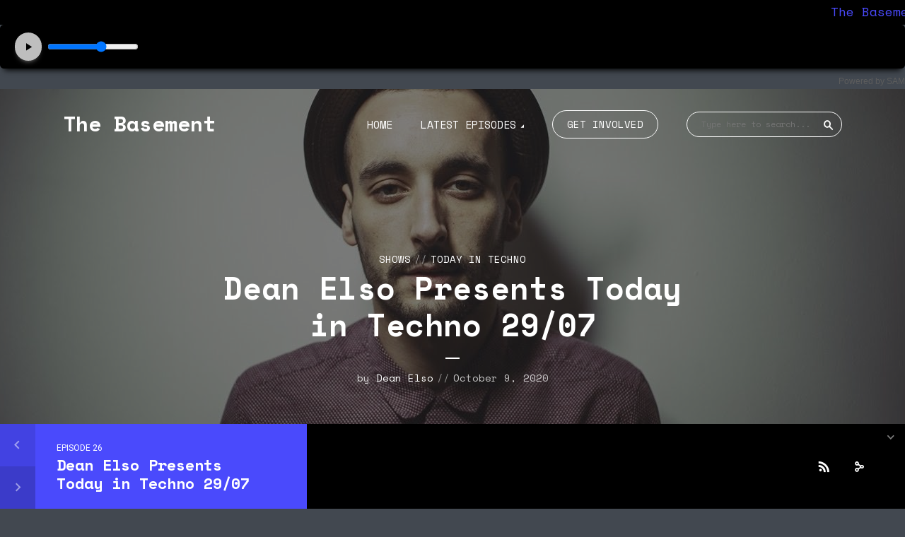

--- FILE ---
content_type: text/html; charset=UTF-8
request_url: https://basement.ibizaclubnews.net/dean-elso-presents-today-in-techno-29-07/
body_size: 15657
content:
<!DOCTYPE html>
<html lang="en-US" class="no-js no-svg">

<head>
	<div id="mtphr-dnt-503571" class="mtphr-dnt mtphr-dnt-503571 mtphr-dnt-default mtphr-dnt-scroll mtphr-dnt-scroll-left"><div class="mtphr-dnt-wrapper mtphr-dnt-clearfix"><div class="mtphr-dnt-tick-container"><div class="mtphr-dnt-tick-contents"><div class="mtphr-dnt-tick mtphr-dnt-default-tick mtphr-dnt-clearfix "><a href="/event/big-city-beats-through-time/" target="_self"><p class="p1"><span class="s1">The Basement Residents: Maceo Plex / Ellum Radio :: Adam Beyer / Drumcode Live :: Circoloco Radio :: Anja Schneider / Club Room :: Chris Liebing / AM/FM :: John Digweed / Transitions :: Mr C / Freqstream :: Nicole Moudaber / In The Mood :: Eats Everything / Edible Beats</span></p></a></div></div></div></div></div>	<meta charset="UTF-8">
	<meta http-equiv="x-ua-compatible" content="ie=edge">
	<meta name="viewport" content="width=device-width, initial-scale=1">
	<link rel="profile" href="https://gmpg.org/xfn/11" />
	<title>Dean Elso Presents Today in Techno 29/07 &#8211; The Basement</title>
<link rel='dns-prefetch' href='//fonts.googleapis.com' />
<link rel='dns-prefetch' href='//s.w.org' />
<link rel="alternate" type="application/rss+xml" title="The Basement &raquo; Feed" href="https://basement.ibizaclubnews.net/feed/" />
<link rel="alternate" type="application/rss+xml" title="The Basement &raquo; Comments Feed" href="https://basement.ibizaclubnews.net/comments/feed/" />
<link rel="alternate" type="application/rss+xml" title="The Basement &raquo; Dean Elso Presents Today in Techno 29/07 Comments Feed" href="https://basement.ibizaclubnews.net/dean-elso-presents-today-in-techno-29-07/feed/" />
		<script type="text/javascript">
			window._wpemojiSettings = {"baseUrl":"https:\/\/s.w.org\/images\/core\/emoji\/13.0.0\/72x72\/","ext":".png","svgUrl":"https:\/\/s.w.org\/images\/core\/emoji\/13.0.0\/svg\/","svgExt":".svg","source":{"concatemoji":"https:\/\/basement.ibizaclubnews.net\/wp-includes\/js\/wp-emoji-release.min.js?ver=5.5.17"}};
			!function(e,a,t){var n,r,o,i=a.createElement("canvas"),p=i.getContext&&i.getContext("2d");function s(e,t){var a=String.fromCharCode;p.clearRect(0,0,i.width,i.height),p.fillText(a.apply(this,e),0,0);e=i.toDataURL();return p.clearRect(0,0,i.width,i.height),p.fillText(a.apply(this,t),0,0),e===i.toDataURL()}function c(e){var t=a.createElement("script");t.src=e,t.defer=t.type="text/javascript",a.getElementsByTagName("head")[0].appendChild(t)}for(o=Array("flag","emoji"),t.supports={everything:!0,everythingExceptFlag:!0},r=0;r<o.length;r++)t.supports[o[r]]=function(e){if(!p||!p.fillText)return!1;switch(p.textBaseline="top",p.font="600 32px Arial",e){case"flag":return s([127987,65039,8205,9895,65039],[127987,65039,8203,9895,65039])?!1:!s([55356,56826,55356,56819],[55356,56826,8203,55356,56819])&&!s([55356,57332,56128,56423,56128,56418,56128,56421,56128,56430,56128,56423,56128,56447],[55356,57332,8203,56128,56423,8203,56128,56418,8203,56128,56421,8203,56128,56430,8203,56128,56423,8203,56128,56447]);case"emoji":return!s([55357,56424,8205,55356,57212],[55357,56424,8203,55356,57212])}return!1}(o[r]),t.supports.everything=t.supports.everything&&t.supports[o[r]],"flag"!==o[r]&&(t.supports.everythingExceptFlag=t.supports.everythingExceptFlag&&t.supports[o[r]]);t.supports.everythingExceptFlag=t.supports.everythingExceptFlag&&!t.supports.flag,t.DOMReady=!1,t.readyCallback=function(){t.DOMReady=!0},t.supports.everything||(n=function(){t.readyCallback()},a.addEventListener?(a.addEventListener("DOMContentLoaded",n,!1),e.addEventListener("load",n,!1)):(e.attachEvent("onload",n),a.attachEvent("onreadystatechange",function(){"complete"===a.readyState&&t.readyCallback()})),(n=t.source||{}).concatemoji?c(n.concatemoji):n.wpemoji&&n.twemoji&&(c(n.twemoji),c(n.wpemoji)))}(window,document,window._wpemojiSettings);
		</script>
		<style type="text/css">
img.wp-smiley,
img.emoji {
	display: inline !important;
	border: none !important;
	box-shadow: none !important;
	height: 1em !important;
	width: 1em !important;
	margin: 0 .07em !important;
	vertical-align: -0.1em !important;
	background: none !important;
	padding: 0 !important;
}
</style>
	<link rel='stylesheet' id='wp-block-library-css'  href='https://basement.ibizaclubnews.net/wp-includes/css/dist/block-library/style.min.css?ver=5.5.17' type='text/css' media='all' />
<link rel='stylesheet' id='ditty-news-ticker-font-css'  href='https://basement.ibizaclubnews.net/wp-content/plugins/ditty-news-ticker/inc/static/libs/fontastic/styles.css?ver=2.2.17' type='text/css' media='all' />
<link rel='stylesheet' id='ditty-news-ticker-css'  href='https://basement.ibizaclubnews.net/wp-content/plugins/ditty-news-ticker/inc/static/css/style.css?ver=1601823534' type='text/css' media='all' />
<link rel='stylesheet' id='mks_shortcodes_fntawsm_css-css'  href='https://basement.ibizaclubnews.net/wp-content/plugins/meks-flexible-shortcodes/css/font-awesome/css/font-awesome.min.css?ver=1.3.1' type='text/css' media='screen' />
<link rel='stylesheet' id='mks_shortcodes_simple_line_icons-css'  href='https://basement.ibizaclubnews.net/wp-content/plugins/meks-flexible-shortcodes/css/simple-line/simple-line-icons.css?ver=1.3.1' type='text/css' media='screen' />
<link rel='stylesheet' id='mks_shortcodes_css-css'  href='https://basement.ibizaclubnews.net/wp-content/plugins/meks-flexible-shortcodes/css/style.css?ver=1.3.1' type='text/css' media='screen' />
<link rel='stylesheet' id='mptt-style-css'  href='https://basement.ibizaclubnews.net/wp-content/plugins/mp-timetable/media/css/style.css?ver=2.3.11' type='text/css' media='all' />
<link rel='stylesheet' id='megaphone-fonts-css'  href='https://fonts.googleapis.com/css?family=Space+Mono%3Aregular%2C700&#038;ver=1.2.2' type='text/css' media='all' />
<link rel='stylesheet' id='megaphone-main-css'  href='https://basement.ibizaclubnews.net/wp-content/themes/megaphone/assets/css/min.css?ver=1.2.2' type='text/css' media='all' />
<style id='megaphone-main-inline-css' type='text/css'>
body,#cancel-comment-reply-link{color: #ffffff;background: #424850;}body,#cancel-comment-reply-link,.meks-ap{font-family: 'Space Mono', Arial, sans-serif;font-weight: 400;font-style: normal;}h1,h2,h3,h4,h5,h6,.h1,.h2,.h3,.h4,.h5,.h6,.h7,.h8,.fn,p.has-drop-cap:not(:focus)::first-letter{font-family: 'Space Mono', Arial, sans-serif;font-weight: 700;font-style: normal;}h1,h2,h3,h4,h5,h6,.h1,.h2,.h3,.h4,.h5,.h6,.has-large-font-size{color: #ffffff;}.entry-title a,.show-title a{color: #ffffff;}.meta-sponsored span{color: #4a4afc; }.megaphone-overlay .meta-sponsored span{color: #FFF; }body{font-size:1.6rem;}.megaphone-header{font-size:1.5rem;}h1, .h1{font-size:2.6rem;}h2, .h2,.has-large-font-size,.has-huge-font-size, .has-larger-font-size{font-size:2.4rem;}h3, .h3{font-size:2.2rem;}h4, .h4{font-size:2rem;}h5, .h5{font-size:1.8rem;}h6, .h6,.megaphone-show .megaphone-shows-list-small .entry-title {font-size:1.6rem;}.megaphone-items .megaphone-shows-list-medium .entry-title{font-size:1.8rem;}.h7{font-size: 2rem;}.h8,.section-content .megaphone-menu-subscribe .header-el-label{font-size: 1.6rem;}.section-title{font-size: 2rem;}.h0{font-size:3rem;}.author-header .text-small,.text-small {font-size: 1.2rem;}.widget-title,.author-header .h8,.mks_author_widget h3{font-size:1.8rem; }.archive-label{font-size: 1.6rem;}.entry-content .meks_ess_share_label h5{font-size:1.4rem; }.widget{font-size:1.6rem;}.header-mobile>.container{height: 60px;}.megaphone-player-paceholder-big .megaphone-placeholder-title,.megaphone-player-paceholder-medium .megaphone-placeholder-title{font-size: 1.8rem;}.megaphone-placeholder-label{color: #ffffff;}.megaphone-button,input[type="submit"],input[type="button"],button[type="submit"],.megaphone-pagination a,ul.page-numbers a,.meks-instagram-follow-link .meks-widget-cta,.mks_autor_link_wrap a,.mks_read_more a,.paginated-post-wrapper a,.entry-content .megaphone-button,.megaphone-pagination a, .page-numbers.current{font-size: 1.2rem;}.header-sticky-main > .container{height: 60px;}.megaphone-menu-action .mf{font-size:2.4rem;}@media (min-width: 374px){ }@media (min-width: 600px){ .header-mobile>.container{height: 80px;}body.megaphone-header-indent .megaphone-header + .megaphone-section{margin-top: -80px;}body.megaphone-header-indent .megaphone-header + .megaphone-section .overlay-container{padding-top: 50px;}.header-sticky-main > .container{height: 70px;}.megaphone-placeholder-label{color: #4a4afc; }.megaphone-button,input[type="submit"],input[type="button"],button[type="submit"],.megaphone-pagination a,ul.page-numbers a,.meks-instagram-follow-link .meks-widget-cta,.mks_autor_link_wrap a,.mks_read_more a,.paginated-post-wrapper a,.entry-content .megaphone-button,.megaphone-pagination a, .page-numbers.current{font-size: 1.4rem;}.widget-title,.author-header .h8,.mks_author_widget h3{font-size:2.0rem; }.archive-label{font-size: 1.6rem;}}@media (max-width: 374px){.megaphone-overlay .h1,.megaphone-overlay .h2,.megaphone-overlay .h3,.megaphone-overlay .h4,.megaphone-overlay .h5{font-size: 2.2rem;}}@media (max-width: 600px){ .megaphone-layout-c .h4,.megaphone-layout-d .h5,.megaphone-layout-e .h4{font-size: 2.2rem;}.megaphone-layout-f .h4{font-size:1.6rem;}}@media (min-width: 600px) and (max-width: 900px){ .h0{font-size:4.6rem;}h1, .h1{font-size:4rem;}h2, .h2{font-size:3.2rem;}h3, .h3{font-size:2.8rem;}h4, .h4,.wp-block-cover .wp-block-cover-image-text,.wp-block-cover .wp-block-cover-text,.wp-block-cover h2,.wp-block-cover-image .wp-block-cover-image-text,.wp-block-cover-image .wp-block-cover-text,.wp-block-cover-image h2{font-size:2.4rem;}h5, .h5{font-size:2rem;}h6, .h6,.megaphone-show .megaphone-shows-list-small .entry-title{font-size:1.8rem;}.section-title {font-size:2.8rem;}.megaphone-site-branding .site-title.logo-img-none{font-size: 3rem;}.megaphone-layout-c .h4,.megaphone-layout-d .h5,.megaphone-layout-e .h4{ font-size: 2.8rem;}.megaphone-layout-f .h4{font-size:2.4rem;}}@media (min-width: 900px){ body{font-size:1.8rem;}.h0{font-size:5.8rem;} h1, .h1{font-size:5.6rem;}h2, .h2{font-size:4.4rem;}h3, .h3{font-size:3.8rem;}h4, .h4{font-size:3.0rem;}h5, .h5,.header-sticky-main .h4{font-size:2.4rem;}h6, .h6,.megaphone-show .megaphone-shows-list-medium .entry-title{font-size: 2.0rem;}.section-title{font-size:2.4rem;}.paragraph-small,.text-small {font-size:1.6rem;}.megaphone-shows-list-small .entry-title{font-size: 1.4rem;}.megaphone-shows-list-medium .entry-title{font-size: 1.8rem;}.header-sticky-main > .container{height: 80px;}.megaphone-show .megaphone-shows-list-small .entry-title{font-size:1.8rem;}.megaphone-show-d.megaphone-show .megaphone-shows-list-small .entry-title{font-size:1.6rem;}body.megaphone-header-indent .megaphone-header + .megaphone-section{margin-top: -100px;}body.megaphone-header-indent .megaphone-header + .megaphone-section .overlay-container{padding-top: 50px;}}@media (max-width: 599px){ .megaphone-layout-a .entry-content,.megaphone-layout-b .entry-content,.megaphone-layout-c .entry-content,.megaphone-layout-e .entry-content{font-size:1.6rem;}}.megaphone-header{font-family: 'Space Mono', Arial, sans-serif;font-weight: 400;font-style: normal;}.header-top{background-color: #343840;color: #ffffff;font-size: 1.4rem;}.header-top .sub-menu{background-color: #343840;}.header-top a{color: #ffffff;}.header-top li:hover > a{color: #ff4f00;}.header-top .container {height: 50px;}.megaphone-menu-action .search-form button[type=submit],.widget_search button[type=submit] {background: 0 0;border: none;color: #ffffff; }.megaphone-menu-action .search-form button[type=submit]:hover{border: none; color: #4a4afc; }.widget_search button[type=submit]:hover{color: #4a4afc; }.header-middle,.header-middle .sub-menu{background-color: #424850;}.megaphone-header ul.megaphone-menu .megaphone-mega-menu .megaphone-menu-posts>li a{color: #ffffff;}.megaphone-header ul.megaphone-menu .megaphone-mega-menu .megaphone-menu-posts>li a:hover{color: #9b4fe7;}.header-middle,.header-middle a,.header-mobile .megaphone-menu-action a,.header-middle ul.megaphone-menu .megaphone-mega-menu .menu-item-has-children:hover > a{color: #ffffff;}.header-middle a:hover,.header-mobile .megaphone-menu-action a:hover,.megaphone-modal-close:hover{color: #9b4fe7;}.header-middle li:hover > a,.header-middle .current-menu-item > a,.header-middle .current-menu-parent > a {color: #9b4fe7;}.header-middle > .container {height: 100px;}.header-middle .megaphone-menu-donate li a,.header-middle .megaphone-menu-donate .empty-list a{border-color: #ffffff;}.header-middle .megaphone-menu-donate li a:hover,.header-middle .megaphone-menu-donate .empty-list a:hover,.megaphone-header-indent .header-middle .megaphone-menu-donate li a:hover{border-color: #9b4fe7; color: #9b4fe7;}.header-bottom,.header-bottom .sub-menu{background-color: #343840;}.header-bottom,.header-bottom a{color: #ffffff; }.header-bottom li:hover > a,.header-bottom .current-menu-item > a,.header-bottom .current-menu-parent > a{color: #ff4f00; }.header-bottom > .container{height: 60px;}.header-bottom .megaphone-menu-donate li a,.header-bottom .megaphone-menu-donate .empty-list a{border-color: #ffffff;}.header-bottom .megaphone-menu-donate li a:hover,.header-bottom .megaphone-menu-donate .empty-list a:hover{border-color: #ff4f00; color: #ff4f00;}.header-sticky,.header-sticky .sub-menu{background-color: #424850;}.header-sticky,.header-sticky a{color: #ffffff; }.header-sticky li:hover > a,.header-sticky .current-menu-item > a,.header-sticky .current-menu-parent > a{color: #9b4fe7; }.header-sticky .megaphone-menu-donate li a,.header-sticky .megaphone-menu-donate .empty-list a{border-color: #ffffff;}.header-sticky .megaphone-menu-donate li a:hover,.header-sticky .megaphone-menu-donate .empty-list a:hover{border-color: #9b4fe7; color: #9b4fe7;}.widget .current-menu-item > a,.widget .current-menu-parent > a{color: #4a4afc;}@media (min-width: 900px) and (max-width: 1050px){.header-middle > .container {height: 100px;}.header-bottom > .container,.header-bottom-slots {height: 50px;}}a,.placeholder-slot-r .entry-episode{color: #4a4afc;}.megaphone-archive-no-image .overlay-container .archive-label,.archive-label{color: #ffffff;}.entry-content a{color: #ffffff;border-color: #4a4afc;}.entry-content a:hover,.entry-summary > span{color: #4a4afc;}.megaphone-hidden-content{max-height: 700px;}.megaphone-menu-donate li a,.megaphone-menu-donate .empty-list a{border-color: #ffffff;}.megaphone-menu-donate li a:hover,.megaphone-menu-donate .empty-list a:hover{border-color: #4a4afc; color: #4a4afc;}.overlay-container .archive-label{color: #FFF;}.megaphone-bg-alt-1{background-color: #343840;}.megaphone-bg-alt-2 {background-color: #343840}.megaphone-modal{background:#FFF;}.megaphone-overlay-fallback{background-color: #ffffff; }.megaphone-modal .megaphone-menu-social li a:hover, .meks_ess a:hover {background: #ffffff;}.megaphone-button,input[type="submit"],input[type="button"],button[type="submit"],.megaphone-pagination a,ul.page-numbers a,.meks-instagram-follow-link .meks-widget-cta,.widget .mks_autor_link_wrap a,.widget .mks_read_more a,.paginated-post-wrapper a,.entry-content .megaphone-button,#cancel-comment-reply-link,.comment-reply-link,.megaphone-buttons .megaphone-menu-subscribe a,.megaphone-menu-donate a,.entry-category a,.entry-category .meta-item,.episode-item,.header-el-label,.megaphone-link-special,.entry-episode,.link-uppercase,.archive-label,.wp-block-button .wp-block-button__link,.placeholder-slot-r .megaphone-placeholder-title{font-family: 'Space Mono', Arial, sans-serif;font-weight: 400;font-style: normal; }.megaphone-button,input[type="submit"],input[type="button"],button[type="submit"],.megaphone-pagination a,ul.page-numbers a,.meks-instagram-follow-link .meks-widget-cta,.widget .mks_autor_link_wrap a,.widget .mks_read_more a,.paginated-post-wrapper a,.entry-content .megaphone-button,#cancel-comment-reply-link,.comment-reply-link{background: #4a4afc;color: #fff;}.megaphone-button:hover,input[type="submit"]:hover,input[type="button"]:hover,button[type="submit"]:hover,.megaphone-pagination a:hover,.meks-instagram-follow-link .meks-widget-cta:hover,.widget .mks_autor_link_wrap a:hover,.widget .mks_read_more a:hover,.paginated-post-wrapper a:hover,.entry-content .megaphone-button:hover,ul.page-numbers a:hover {background: #ffffff;color: #424850;}.megaphone-button-hollow:hover,.comment-reply-link:hover,.megaphone-button-circle:hover,#cancel-comment-reply-link:hover,button.megaphone-button-hollow:hover,.megaphone-modal.search-alt button[type=submit]:hover,.search-alt button[type="submit"]:hover{background: 0 0;border-color: #4a4afc;color: #4a4afc;}.megaphone-button-circle{border: 1px solid #ffffff;color: #ffffff;}.megaphone-button-hollow,.comment-reply-link,#cancel-comment-reply-link,button.megaphone-button-hollow,.megaphone-modal.search-alt button[type=submit],.search-alt button[type="submit"]{background: transparent;border: 1px solid #ffffff;color: #ffffff;}.megaphone-buttons .megaphone-menu-subscribe li a{color: #ffffff;}.megaphone-buttons .megaphone-menu-subscribe li a:hover{color: #4a4afc;}.megaphone-overlay .megaphone-button{background: #FFF;color: #333;border: none;}.megaphone-overlay .megaphone-button-hollow,.megaphone-subscribe-indented .megaphone-buttons .megaphone-menu-subscribe a{background: transparent;color: #FFF;}.megaphone-overlay .megaphone-button:hover{color: #FFF;background: #4a4afc;}.megaphone-overlay .entry-category a:hover,.megaphone-placeholder-title a:hover{color: #4a4afc; }.megaphone-show-more:before{background: -webkit-gradient(linear,left top,left bottom,from(rgba(255,255,255,0)),to(#424850));background: linear-gradient(to bottom,rgba(255,255,255,0) 0,#424850 100%);}.section-title + a,.section-subnav a,.megaphone-link-special,.section-title + a:before{color: #ffffff;}.section-title + a:hover,.megaphone-link-special:hover{color: #4a4afc; }.section-title:before{background: #4a4afc;}.section-title-gray:before{background: rgba(255,255,255,0.07); }.entry-category a,.entry-meta a:hover,.megaphone-show-header .entry-episode,.entry-title a:hover,.show-title a:hover,.author-header a:hover,.author-header a:hover,.fn a:hover,.section-subnav a:hover,.entry-tags a:hover,.tagcloud a:hover,.megaphone-show .shows-title a:hover,.megaphone-overlay .megaphone-breadcrumbs a:hover,.megaphone-breadcrumbs a{color: #4a4afc;}.entry-category a:hover,.megaphone-show .shows-title a,.megaphone-breadcrumbs a:hover,.megaphone-sidebar-branding a{color: #ffffff;}.entry-tags a,.tagcloud a{background: #F3F3F3;color: #ffffff;}.tagcloud a {background: rgba(255,255,255,0.07); }.entry-category a:before{color: rgba(229,229,229,0.5);}.entry-meta .meta-item,.comment-metadata a,.entry-category .meta-item,.megaphone-breadcrumbs{color: rgba(229,229,229,0.5);}.entry-meta .meta-item::before,.entry-category a:before, .entry-category .meta-sponsored + .meta-item:before,.megaphone-show-header .meta-sponsored + .entry-episode:before{color: rgba(229,229,229,0.5);}.megaphone-overlay .entry-meta .meta-item::before,.megaphone-overlay .entry-category a:before, .megaphone-overlay .entry-category .meta-sponsored + .meta-item:before,.megaphone-overlay .megaphone-show-header .meta-sponsored + .entry-episode:before{color: rgba(255,255,255,0.5);}.entry-meta a,.author-header a,.author-header a,.fn a{color: #e5e5e5; }.entry-media .entry-episode,.episode-item{color: #FFF;}.megaphone-triangle{border-color: transparent transparent #4a4afc transparent;}.megaphone-triangle-after{border-color: #4a4afc transparent transparent transparent;}.megaphone-triangle:before{background-color: #4a4afc; }.double-bounce1, .double-bounce2{background-color: #4a4afc;}.megaphone-pagination .page-numbers.current,.paginated-post-wrapper .current,ul.page-numbers .current{background-color: rgba(255,255,255,0.1); color: #ffffff;}.megaphone-button.disabled,.megaphone-button.disabled:hover{background-color: rgba(255,255,255,0.1); color: #ffffff;pointer-events: none;}.megaphone-ellipsis div{background-color: #4a4afc; }.megaphone-no-image .entry-media{background-color: rgba(255,255,255,0.1); }.megaphone-show-episode-number{background-color: #424850; color: #ffffff;}.megaphone-show-episode-number strong{color: #4a4afc;}.megaphone-show .entry-media{background-color: #4a4afc; }.player-paceholder .megaphone-placeholder-title{color: #424850; }.wa-layout-3 .player-paceholder .megaphone-button-play,.wa-layout-3 .player-paceholder .megaphone-placeholder-title a,.single-layout-5 .player-paceholder .megaphone-button-play,.single-layout-5 .player-paceholder .megaphone-placeholder-title{color: #ffffff;}.player-paceholder .megaphone-button-play,.player-paceholder .megaphone-placeholder-title a{color: #424850; }.megaphone-button-play:hover,.player-paceholder .megaphone-placeholder-title a:hover,.wa-layout-3 .player-paceholder.player-paceholder-medium a:hover{color: #4a4afc;}.megaphone-play-current:hover a,.megaphone-play-current:hover .megaphone-placeholder-title,.megaphone-play-current:hover .megaphone-button-play-medium{color: #4a4afc;}.megaphone-shows-list .megaphone-button-play{color: #ffffff;}.megaphone-shows-list .megaphone-button-play:hover{color: #4a4afc;}body .meks-ap,body .meks-ap-player,body .meks-ap-player iframe {height: 120px; }body .meks-ap-collapsed,.megaphone-player-hidden .meks-ap{bottom: -120px; }.meks-ap-slot-l{background-color: #4a4afc;color:#fff; }.meks-ap-title{color:#fff; }.megaphone-player-action .megaphone-menu-subscribe a{color: #424850;}.meks-ap-player .mejs-volume-current{background-color: #4a4afc; }.meks-ap-player .mejs-volume-handle{background: 0 0;}.meks-ap-toggle.meks-ap-bg{background-color: rgba(255,255,255,0.5);}.meks-ap-player .mejs__speed-selected, .meks-ap-player .mejs-speed-selected,.meks-ap .mejs-speed-selector-label:hover,.megaphone-player-action .megaphone-menu-subscribe a:hover,.megaphone-player-action .megaphone-share-wrapper .meks_ess a:hover{color: #4a4afc;}.megaphone-player-action .mejs-button:hover > button{color: #ffffff;}.widget-inside,.widget-inside.megaphone-bg-alt-1{background-color: #343840;color: #fff; }.widget a{color: #ffffff;}.widget li{color: rgba(255,255,255,0.5); }.widget a:hover{color: #4a4afc;}.widget-inside.megaphone-bg-alt-2{background-color: #343840;color: #fff; }.widget-inside.megaphone-bg-alt-2 p,.widget-inside.megaphone-bg-alt-2 .widget-title,.widget-inside.megaphone-bg-alt-2 a{color: #fff;}.megaphone-bg-alt-2 .widget-inside.megaphone-bg-alt-2 p,.megaphone-bg-alt-2 .widget-inside.megaphone-bg-alt-2 .widget-title,.megaphone-bg-alt-2 .widget-inside.megaphone-bg-alt-2 a {color: #fff; }.megaphone-bg-alt-1 .widget-inside.megaphone-bg-alt-1:after{background-color: rgba(255,255,255,0.05); }.megaphone-bg-alt-2 .widget-inside.megaphone-bg-alt-2:after{background-color: rgba(255,255,255,0.05);}.megaphone-bg-alt-2 input[type="text"], .megaphone-bg-alt-2 input[type="email"], .megaphone-bg-alt-2 input[type="url"], .megaphone-bg-alt-2 input[type="password"], .megaphone-bg-alt-2 input[type="search"], .megaphone-bg-alt-2 input[type="number"], .megaphone-bg-alt-2 select, .megaphone-bg-alt-2 textarea{border-color:rgba(255,255,255,0.2);}ul.mks_social_widget_ul li a:hover{background-color: #ffffff;}.widget_calendar #today a{color: #fff;}.widget_calendar #today a{}.rssSummary,.widget-title .rsswidget{color: #120E0D;}.widget .count,.wp-block-archives .count,.wp-block-categories .count{background-color: #4a4afc;color: #fff; }.widget_categories ul li a,.widget_archive ul li a{color: #ffffff; }.widget_categories ul li a:hover,.widget_archive ul li a:hover{color: #4a4afc; }.megaphone-duotone-overlay .entry-media::before{background-color: #4a4afc;}.section-content.alignfull + .megaphone-bg-alt-1{box-shadow: -526px 0 0 #343840, -1052px 0 0 #343840,526px 0 0 #343840, 1052px 0 0 #343840; }input[type="text"],input[type="email"],input[type="url"],input[type="password"],input[type="search"],input[type="number"],input[type="tel"],input[type="range"],input[type="date"],input[type="month"],input[type="week"],input[type="time"],input[type="datetime"],input[type="datetime-local"],input[type="color"],select,textarea{border: 1px solid rgba(255,255,255,0.1);}.megaphone-footer .container + .container .megaphone-copyright {border-top: 1px solid rgba(255,255,255,0.1);}.megaphone-goto-top,.megaphone-goto-top:hover{background-color: #ffffff; color: #424850; }.megaphone-header .site-title a{ text-transform: none;}.site-description{ text-transform: none;}.megaphone-header li a{ text-transform: uppercase;}.megaphone-header .header-top, .megaphone-header .header-top li a{ text-transform: none;}.widget-title, .megaphone-footer .widget-title{ text-transform: none;}.section-title{ text-transform: none;}.entry-title, .meks-ap-title{ text-transform: none;}h1, h2, h3, h4, h5, h6, .fn, .h7, .h8{ text-transform: none;}.megaphone-menu-donate li a,.megaphone-buttons .megaphone-menu-subscribe li a,.megaphone-button, input[type="submit"], input[type="button"], button[type="submit"], .megaphone-pagination a, ul.page-numbers a, ul.page-numbers .current, .comment-reply-link, #cancel-comment-reply-link, .meks-instagram-follow-link .meks-widget-cta, .mks_autor_link_wrap a, .mks_read_more a, .paginated-post-wrapper a, .entry-content .megaphone-button, .megaphone-subscribe .empty-list a, .megaphone-menu-donate .empty-list a, .link-uppercase, .megaphone-link-special, .entry-tags a, .entry-category a, .entry-category .meta-item,.megaphone-buttons .megaphone-menu-subscribe .header-el-label,.placeholder-slot-r .megaphone-placeholder-title{text-transform: uppercase;}@media(min-width: 900px){.has-small-font-size{ font-size: 1.4rem;}.has-normal-font-size{ font-size: 1.8rem;}.has-large-font-size{ font-size: 3.2rem;}.has-huge-font-size{ font-size: 4.3rem;}}.has-megaphone-acc-background-color{ background-color: #4a4afc;}.has-megaphone-acc-color{ color: #4a4afc;}.has-megaphone-text-background-color{ background-color: #ffffff;}.has-megaphone-text-color{ color: #ffffff;}.has-megaphone-bg-background-color{ background-color: #424850;}.has-megaphone-bg-color{ color: #424850;}.has-megaphone-bg-alt-1-background-color{ background-color: #343840;}.has-megaphone-bg-alt-1-color{ color: #343840;}.has-megaphone-bg-alt-2-background-color{ background-color: #343840;}.has-megaphone-bg-alt-2-color{ color: #343840;}.megaphone-footer{background-color: #252a33;color: #fff;font-size: 1.6rem;}.megaphone-footer a{color: #fff;}.megaphone-footer a:hover{color: #913ce5;}.megaphone-footer .widget-title{color: #fff;}.megaphone-footer .tagcloud a {background: rgba(255,255,255,0.2);color: #fff;}.megaphone-footer-widgets + .megaphone-copyright{border-top: 1px solid rgba(255,255,255,0.1);}.megaphone-bg-alt-1 + .megaphone-bg-alt-1 .megaphone-section-separator{border-top: 1px solid rgba(255,255,255,0.1);}.megaphone-footer .widget .count,.megaphone-footer .widget_categories li a,.megaphone-footer .widget_archive li a,.megaphone-footer .widget .megaphone-accordion-nav,.megaphone-footer table,.megaphone-footer .widget-title .rsswidget,.megaphone-footer .widget li{color: #fff;}.megaphone-footer select{color: #252a33;}.footer-divider{border-top: 1px solid rgba(255,255,255,0.1);}.megaphone-footer .rssSummary,.megaphone-footer .widget p{color: #fff;}.megaphone-empty-message{background-color: rgba(255,255,255,0.1); }.megaphone-footer input[type="text"], .megaphone-footer input[type="email"], .megaphone-footer input[type="url"], .megaphone-footer input[type="password"], .megaphone-footer input[type="search"], .megaphone-footer input[type="number"], .megaphone-footer input[type="tel"], .megaphone-footer input[type="range"], .megaphone-footer input[type="date"], .megaphone-footer input[type="month"], .megaphone-footer input[type="week"],.megaphone-footer input[type="time"], .megaphone-footer input[type="datetime"], .megaphone-footer input[type="datetime-local"], .megaphone-footer input[type="color"], .megaphone-footer textarea{border-color: rgba(255,255,255,0.8);}.megaphone-footer .megaphone-button-hollow, .megaphone-footer .megaphone-subscribe-menu li a, .megaphone-footer .megaphone-modal.search-alt button[type=submit], .megaphone-footer .search-alt button[type="submit"]{border-color: rgba(255,255,255,0.8);color: #fff; }.megaphone-footer .megaphone-button-hollow:hover, .megaphone-footer .megaphone-subscribe-menu li a:hover, .megaphone-footer .megaphone-modal.search-alt button[type=submit]:hover, .megaphone-footer .search-alt button[type="submit"]:hover{border-color: rgba(145,60,229,0.8);color: #913ce5; }.megaphone-footer .megaphone-button:hover, .megaphone-footer input[type="submit"]:hover, .megaphone-footer input[type="button"]:hover, .megaphone-footer button[type="submit"]:hover, .megaphone-footer .meks-instagram-follow-link .meks-widget-cta:hover, .megaphone-footer .widget .mks_autor_link_wrap a:hover, .megaphone-footer .widget .mks_read_more a:hover,.megaphone-footer ul.mks_social_widget_ul li a:hover{background-color: #fff;color: #252a33;}.megaphone-footer ul.mks_social_widget_ul li a:hover:before{color: #252a33;}.megaphone-footer .widget li,.megaphone-footer .rss-date{color: rgba(255,255,255,0.5); }.megaphone-footer .tagcloud a:hover{color: #913ce5;}tr {border-bottom: 1px solid rgba(255,255,255,0.1);}.wp-block-table.is-style-stripes tr:nth-child(odd){background-color: rgba(255,255,255,0.1);}.wp-block-button .wp-block-button__link{background-color: #4a4afc; color: #424850;}.wp-block-button .wp-block-button__link:hover{background-color: #ffffff;color: #424850;}body .wp-block-button .wp-block-button__link.has-background:hover{background-color: #ffffff !important;color: #424850; }.wp-block-button.is-style-outline .wp-block-button__link{border: 1px solid #ffffff;color: #ffffff;}.wp-block-button.is-style-outline .wp-block-button__link:hover{border: 1px solid #4a4afc; color: #4a4afc; background: 0 0; }.is-style-outline .wp-block-button__link {background: 0 0;color:#4a4afc;border: 2px solid currentcolor;}.wp-block-quote:before{background-color: rgba(255,255,255,0.07);}.wp-block-pullquote:not(.is-style-solid-color){color: #ffffff;border-color: #4a4afc;}.wp-block-pullquote{background-color: #4a4afc;color: #424850; }.megaphone-sidebar-none .wp-block-pullquote.alignfull.is-style-solid-color{box-shadow: -526px 0 0 #4a4afc, -1052px 0 0 #4a4afc,526px 0 0 #4a4afc, 1052px 0 0 #4a4afc; }.entry-content > pre,.entry-content > code,.entry-content > p code,.comment-content > pre,.comment-content > code,.comment-content > p code{background-color: rgba(255,255,255,0.05);font-size: 1.4rem;}.wp-block-separator{background-color: rgba(255,255,255,0.05);}.wp-block-tag-cloud a{background-color: #343840;color: #424850;}.wp-block-rss__item-author, .wp-block-rss__item-publish-date{color: #e5e5e5; }.wp-block-calendar tfoot a{color: #e5e5e5; }.wp-block-latest-comments__comment-meta,.wp-block-latest-posts__post-date{color: rgba(255,255,255,0.5); }.megaphone-header-indent .megaphone-header + .megaphone-section{margin-top: -60px;}.megaphone-header-indent .megaphone-header + .megaphone-section .overlay-container{padding-top: 40px;}.megaphone-header-indent .header-middle, .megaphone-header-indent .header-middle nav > ul > li > a, .megaphone-header-indent .header-mobile .megaphone-menu-action a,.megaphone-header-indent .header-middle .megaphone-menu-action a,.megaphone-header-indent .header-middle .megaphone-menu-social a,.megaphone-header-indent .header-middle .megaphone-menu-subscribe a,.megaphone-header-indent .header-middle .list-reset a,.megaphone-header-indent .header-middle .site-title a{color: #FFF;}.megaphone-header-indent .header-middle .megaphone-menu-donate li a, .megaphone-header-indent .header-middle .megaphone-menu-donate .empty-list a,.megaphone-header-indent .header-middle .megaphone-search li .search-alt input[type=text],.megaphone-header-indent .header-mobile .megaphone-menu-action a{color: #FFF;border-color: #FFF;}.megaphone-header-indent .header-middle nav > ul > li:hover > a,.megaphone-header-indent .header-middle .site-title a:hover{color: #9b4fe7; }.megaphone-menu-action .search-form button[type=submit]{color: #FFF;}.megaphone-show{background-color: #424850; }.separator-before:before{background-color: #ffffff;}.megaphone-overlay .separator-before:before{background-color:#FFF;}.megaphone-content-post{max-width: 556px;}.megaphone-content-episode{max-width: 556px;}.megaphone-content-page{max-width: 556px;}@media (min-width: 1102px){ .megaphone-content-post{max-width: 576px;}.megaphone-content-episode{max-width: 576px;}.megaphone-content-page{max-width: 576px;}}@media(min-width: 600px){.size-megaphone-fa-1{ height: 450px !important;}.size-megaphone-single-blog-3{ height: 540px !important;}.size-megaphone-single-blog-4{ height: 540px !important;}.size-megaphone-single-podcast-3{ height: 540px !important;}.size-megaphone-single-podcast-4{ height: 540px !important;}.size-megaphone-page-3{ height: 360px !important;}.size-megaphone-page-4{ height: 360px !important;}.size-megaphone-wa-1{ height: 630px !important;}.size-megaphone-wa-2{ height: 630px !important;}.size-megaphone-archive-category{ height: 360px !important;}.size-megaphone-archive-show{ height: 450px !important;}}@media(min-width: 900px){.megaphone-a .entry-media, .size-megaphone-a{ height: 473px !important;}.megaphone-b .entry-media, .size-megaphone-b{ height: 539px !important;}.megaphone-c .entry-media, .size-megaphone-c{ height: 296px !important;}.megaphone-d .entry-media, .size-megaphone-d{ height: 251px !important;}.megaphone-e .entry-media, .size-megaphone-e{ height: 296px !important;}.megaphone-f .entry-media, .size-megaphone-f{ height: 270px !important;}.megaphone-a-episode .entry-media, .size-megaphone-a-episode{ height: 473px !important;}.megaphone-b-episode .entry-media, .size-megaphone-b-episode{ height: 479px !important;}.megaphone-c-episode .entry-media, .size-megaphone-c-episode{ height: 296px !important;}.megaphone-d-episode .entry-media, .size-megaphone-d-episode{ height: 251px !important;}.megaphone-e-episode .entry-media, .size-megaphone-e-episode{ height: 296px !important;}.megaphone-f-episode .entry-media, .size-megaphone-f-episode{ height: 270px !important;}.megaphone-fa-1 .entry-media, .size-megaphone-fa-1{ height: 500px !important;}.megaphone-fa-2 .entry-media, .size-megaphone-fa-2{ height: 620px !important;}.megaphone-single-blog-1 .entry-media, .size-megaphone-single-blog-1{ height: 473px !important;}.megaphone-single-blog-2 .entry-media, .size-megaphone-single-blog-2{ height: 473px !important;}.megaphone-single-blog-3 .entry-media, .size-megaphone-single-blog-3{ height: 600px !important;}.megaphone-single-blog-4 .entry-media, .size-megaphone-single-blog-4{ height: 600px !important;}.megaphone-single-blog-5 .entry-media, .size-megaphone-single-blog-5{ height: 526px !important;}.megaphone-single-podcast-1 .entry-media, .size-megaphone-single-podcast-1{ height: 473px !important;}.megaphone-single-podcast-2 .entry-media, .size-megaphone-single-podcast-2{ height: 473px !important;}.megaphone-single-podcast-3 .entry-media, .size-megaphone-single-podcast-3{ height: 600px !important;}.megaphone-single-podcast-4 .entry-media, .size-megaphone-single-podcast-4{ height: 600px !important;}.megaphone-single-podcast-5 .entry-media, .size-megaphone-single-podcast-5{ height: 526px !important;}.megaphone-page-1 .entry-media, .size-megaphone-page-1{ height: 473px !important;}.megaphone-page-2 .entry-media, .size-megaphone-page-2{ height: 473px !important;}.megaphone-page-3 .entry-media, .size-megaphone-page-3{ height: 400px !important;}.megaphone-page-4 .entry-media, .size-megaphone-page-4{ height: 400px !important;}.megaphone-wa-1 .entry-media, .size-megaphone-wa-1{ height: 700px !important;}.megaphone-wa-2 .entry-media, .size-megaphone-wa-2{ height: 700px !important;}.megaphone-wa-3 .entry-media, .size-megaphone-wa-3{ height: 526px !important;}.megaphone-show .entry-media, .size-megaphone-show{ height: 351px !important;}.megaphone-archive-category .entry-media, .size-megaphone-archive-category{ height: 400px !important;}.megaphone-archive-show .entry-media, .size-megaphone-archive-show{ height: 500px !important;}}
</style>
<link rel='stylesheet' id='megaphone_child_load_scripts-css'  href='https://basement.ibizaclubnews.net/wp-content/themes/megaphone-child/style.css?ver=1.2.2' type='text/css' media='screen' />
<link rel='stylesheet' id='evcal_google_fonts-css'  href='//fonts.googleapis.com/css?family=Oswald%3A400%2C300%7COpen+Sans%3A700%2C400%2C400i%7CRoboto%3A700%2C400&#038;ver=5.5.17' type='text/css' media='screen' />
<link rel='stylesheet' id='evcal_cal_default-css'  href='//basement.ibizaclubnews.net/wp-content/plugins/eventON/assets/css/eventon_styles.css?ver=3.0.3' type='text/css' media='all' />
<link rel='stylesheet' id='evo_font_icons-css'  href='//basement.ibizaclubnews.net/wp-content/plugins/eventON/assets/fonts/all.css?ver=3.0.3' type='text/css' media='all' />
<link rel='stylesheet' id='eventon_dynamic_styles-css'  href='//basement.ibizaclubnews.net/wp-content/plugins/eventON/assets/css/eventon_dynamic_styles.css?ver=3.0.3' type='text/css' media='all' />
<link rel='stylesheet' id='meks-ads-widget-css'  href='https://basement.ibizaclubnews.net/wp-content/plugins/meks-easy-ads-widget/css/style.css?ver=2.0.4' type='text/css' media='all' />
<link rel='stylesheet' id='meks_instagram-widget-styles-css'  href='https://basement.ibizaclubnews.net/wp-content/plugins/meks-easy-instagram-widget/css/widget.css?ver=5.5.17' type='text/css' media='all' />
<link rel='stylesheet' id='meks-flickr-widget-css'  href='https://basement.ibizaclubnews.net/wp-content/plugins/meks-simple-flickr-widget/css/style.css?ver=1.1.3' type='text/css' media='all' />
<link rel='stylesheet' id='meks-author-widget-css'  href='https://basement.ibizaclubnews.net/wp-content/plugins/meks-smart-author-widget/css/style.css?ver=1.1.1' type='text/css' media='all' />
<link rel='stylesheet' id='meks-social-widget-css'  href='https://basement.ibizaclubnews.net/wp-content/plugins/meks-smart-social-widget/css/style.css?ver=1.4' type='text/css' media='all' />
<link rel='stylesheet' id='meks-themeforest-widget-css'  href='https://basement.ibizaclubnews.net/wp-content/plugins/meks-themeforest-smart-widget/css/style.css?ver=1.3' type='text/css' media='all' />
<link rel='stylesheet' id='meks_ap-main-css'  href='https://basement.ibizaclubnews.net/wp-content/plugins/meks-audio-player/assets/css/main.css?ver=1.0.2' type='text/css' media='all' />
<style id='meks_ap-main-inline-css' type='text/css'>
.meks-ap-bg, .mejs-volume-total, .meks-ap-collapsed .meks-ap-toggle {
                    background: #000;
                 }.meks-ap, .meks-ap a, .mejs-button>button {
                    color: #FFF;
                 }.mejs-volume-button>.mejs-volume-slider,.mejs__speed-selector, .mejs-speed-selector, .mejs-playpause-button {
                    background-color: #FFF;
                }.mejs-volume-button:hover > button:before,.mejs__speed-selector,.mejs-speed-selector, .mejs-speed-button:hover button, .mejs-playpause-button button{
                    color: #000;
                }.mejs-time-current, .mejs-time-handle-content{
                    background-color: #FFF;
            }.mejs-time-handle-content{
                border-color: #FFF;
        }
</style>
<link rel='stylesheet' id='meks_ess-main-css'  href='https://basement.ibizaclubnews.net/wp-content/plugins/meks-easy-social-share/assets/css/main.css?ver=1.2.1' type='text/css' media='all' />
<link rel='stylesheet' id='evo_wv_styles-css'  href='https://basement.ibizaclubnews.net/wp-content/plugins/eventon-weekly-view/assets/wv_styles.css?ver=5.5.17' type='text/css' media='all' />
<link rel='stylesheet' id='evo_fc_styles-css'  href='https://basement.ibizaclubnews.net/wp-content/plugins/eventon-full-cal/assets/fc_styles.css?ver=1.1.12' type='text/css' media='all' />
<script type='text/javascript' src='https://basement.ibizaclubnews.net/wp-includes/js/jquery/jquery.js?ver=1.12.4-wp' id='jquery-core-js'></script>
<link rel="https://api.w.org/" href="https://basement.ibizaclubnews.net/wp-json/" /><link rel="alternate" type="application/json" href="https://basement.ibizaclubnews.net/wp-json/wp/v2/posts/503925" /><link rel="EditURI" type="application/rsd+xml" title="RSD" href="https://basement.ibizaclubnews.net/xmlrpc.php?rsd" />
<link rel="wlwmanifest" type="application/wlwmanifest+xml" href="https://basement.ibizaclubnews.net/wp-includes/wlwmanifest.xml" /> 
<link rel='prev' title='Cyprusian Presents Cyprusian Selections 01/09' href='https://basement.ibizaclubnews.net/cyprusian-presents-cyprusian-selections-01-09/' />
<link rel='next' title='Dean Elso Presents Today in Techno 26/08' href='https://basement.ibizaclubnews.net/dean-elso-presents-today-in-techno-26-08/' />
<meta name="generator" content="WordPress 5.5.17" />
<link rel="canonical" href="https://basement.ibizaclubnews.net/dean-elso-presents-today-in-techno-29-07/" />
<link rel='shortlink' href='https://basement.ibizaclubnews.net/?p=503925' />
<link rel="alternate" type="application/json+oembed" href="https://basement.ibizaclubnews.net/wp-json/oembed/1.0/embed?url=https%3A%2F%2Fbasement.ibizaclubnews.net%2Fdean-elso-presents-today-in-techno-29-07%2F" />
<link rel="alternate" type="text/xml+oembed" href="https://basement.ibizaclubnews.net/wp-json/oembed/1.0/embed?url=https%3A%2F%2Fbasement.ibizaclubnews.net%2Fdean-elso-presents-today-in-techno-29-07%2F&#038;format=xml" />
<style>.mtphr-dnt { background-color: #000000 } .mtphr-dnt { height: 35px; }</style><noscript><style type="text/css">.mptt-shortcode-wrapper .mptt-shortcode-table:first-of-type{display:table!important}.mptt-shortcode-wrapper .mptt-shortcode-table .mptt-event-container:hover{height:auto!important;min-height:100%!important}body.mprm_ie_browser .mptt-shortcode-wrapper .mptt-event-container{height:auto!important}@media (max-width:767px){.mptt-shortcode-wrapper .mptt-shortcode-table:first-of-type{display:none!important}}</style></noscript>

<!-- EventON Version -->
<meta name="generator" content="EventON 3.0.3" />

<script type="module" src="//samcloudmedia.spacial.com/webwidgets/widget/v6/sam-widgets/sam-widgets.esm.js"></script>
<style id="kirki-inline-styles"></style></head>

<body data-rsssl=1 class="post-template-default single single-post postid-503925 single-format-standard wp-embed-responsive megaphone-player-hidden megaphone-sidebar-none megaphone-bg-alt-1-white-text megaphone-bg-alt-2-white-text megaphone-header-no-margin megaphone-header-labels-hidden megaphone-header-shadow megaphone-header-indent megaphone-v_1_2_2 megaphone-child">
<sam-widget type="player" station-id="127961"
    token="cac0f4629acb4e8318a0e1689f5a089ff89a4976"
    anim-type='tracking-in-contract' easing='ease-in-quad' refresh-interval='30s'
    theme-border-radius='square' image-border-radius='square' theme='{"backgroundTop":"#000000ff","backgroundBottom":"#000000ff","widgetBorder":"#000000ff","buttons":"#bebebe","dividers":"#5f5f5f","text":"#ffffffff"}'>
</sam-widget>

<div class="megaphone-main-wrapper">
			<header class="megaphone-header megaphone-header-main d-none d-lg-block">
						<div class="header-middle">
	<div class="container d-flex justify-content-between align-items-center">
		<div class="slot-l">
			<div class="megaphone-site-branding">
	<span class="site-title h4 logo-img-none"><a href="https://basement.ibizaclubnews.net/" rel="home">The Basement</a></span></div>
		</div>
		<div class="slot-r">
			            	    <nav class="menu-the-basement-main-menu-container"><ul id="menu-the-basement-main-menu" class="megaphone-menu megaphone-menu-primary"><li id="menu-item-503626" class="menu-item menu-item-type-custom menu-item-object-custom menu-item-503626"><a href="https://ibizaclubnews.net/">Home</a></li>
<li id="menu-item-503653" class="menu-item menu-item-type-taxonomy menu-item-object-category current-post-ancestor current-menu-parent current-post-parent menu-item-503653 menu-item-has-children megaphone-mega-menu megaphone-category-menu"><a href="https://basement.ibizaclubnews.net/category/shows/">Latest Episodes</a><ul class="sub-menu megaphone-menu-posts"><li class="row megaphone-slider has-arrows">
				<article class="col-12 col-lg-3 post-205 post type-post status-publish format-standard has-post-thumbnail hentry category-shows tag-listen-live">

		            
			                <div class="entry-media">
				                <a href="https://basement.ibizaclubnews.net/is-drinking-from-a-jar-really-better-than-using-a-glass/" title="Listen To The Basement Live">
				                   	<img width="270" height="240" src="https://basement.ibizaclubnews.net/wp-content/uploads/2019/10/240_F_295011159_onAShQtNLr2uZJYSHPSv2rsSYZBCqcMU-270x240.jpg" class="attachment-megaphone-f-episode size-megaphone-f-episode wp-post-image" alt="" loading="lazy" />								</a>
																	
		<a class="megaphone-play megaphone-play-205 megaphone-button-play megaphone-button-play-white megaphone-button-play-medium megaphone-mega-menu-play"  data-play-id="205" href="https://basement.ibizaclubnews.net/is-drinking-from-a-jar-really-better-than-using-a-glass/">
			<i class="mf mf-play"></i>
					</a>

																		
			                </div>

		            
		            <div class="entry-header">

													
																						<div class="megaphone-show-header">
									<div class="entry-episode">
										Episode										46									</div>
								</div>
														
										
												<a href="https://basement.ibizaclubnews.net/is-drinking-from-a-jar-really-better-than-using-a-glass/" class="entry-title h6">Listen To The Basement Live</a>
		            </div>

				</article>

			
				<article class="col-12 col-lg-3 post-504004 post type-post status-publish format-standard has-post-thumbnail hentry category-shows category-techno-for-the-masses tag-marcelo-demarco">

		            
			                <div class="entry-media">
				                <a href="https://basement.ibizaclubnews.net/marcelo-demarco-presents-techno-for-the-masses-23-09/" title="Marcelo Demarco Presents Techno For The Masses 23/09">
				                   	<img width="270" height="270" src="https://basement.ibizaclubnews.net/wp-content/uploads/2020/10/65d0a8a0-270x270.jpeg" class="attachment-megaphone-f-episode size-megaphone-f-episode wp-post-image" alt="" loading="lazy" srcset="https://basement.ibizaclubnews.net/wp-content/uploads/2020/10/65d0a8a0-270x270.jpeg 270w, https://basement.ibizaclubnews.net/wp-content/uploads/2020/10/65d0a8a0-150x150.jpeg 150w, https://basement.ibizaclubnews.net/wp-content/uploads/2020/10/65d0a8a0-526x526.jpeg 526w" sizes="(max-width: 270px) 100vw, 270px" />								</a>
																	
		<a class="megaphone-play megaphone-play-504004 megaphone-button-play megaphone-button-play-white megaphone-button-play-medium megaphone-mega-menu-play"  data-play-id="504004" href="https://basement.ibizaclubnews.net/marcelo-demarco-presents-techno-for-the-masses-23-09/">
			<i class="mf mf-play"></i>
					</a>

																		
			                </div>

		            
		            <div class="entry-header">

													
																						<div class="megaphone-show-header">
									<div class="entry-episode">
										Episode										45									</div>
								</div>
														
										
												<a href="https://basement.ibizaclubnews.net/marcelo-demarco-presents-techno-for-the-masses-23-09/" class="entry-title h6">Marcelo Demarco Presents Techno For The Masses 23/09</a>
		            </div>

				</article>

			
				<article class="col-12 col-lg-3 post-504001 post type-post status-publish format-standard has-post-thumbnail hentry category-magna-frequencies-radio-show category-shows tag-paul-unkel">

		            
			                <div class="entry-media">
				                <a href="https://basement.ibizaclubnews.net/paul-unkel-presents-magna-frequencies-radio-show-22-09/" title="Paul Unkel Presents Magna Frequencies Radio Show 22/09">
				                   	<img width="270" height="270" src="https://basement.ibizaclubnews.net/wp-content/uploads/2020/10/Paul-Unkel-web-590-270x270.jpg" class="attachment-megaphone-f-episode size-megaphone-f-episode wp-post-image" alt="" loading="lazy" srcset="https://basement.ibizaclubnews.net/wp-content/uploads/2020/10/Paul-Unkel-web-590-270x270.jpg 270w, https://basement.ibizaclubnews.net/wp-content/uploads/2020/10/Paul-Unkel-web-590-150x150.jpg 150w" sizes="(max-width: 270px) 100vw, 270px" />								</a>
																	
		<a class="megaphone-play megaphone-play-504001 megaphone-button-play megaphone-button-play-white megaphone-button-play-medium megaphone-mega-menu-play"  data-play-id="504001" href="https://basement.ibizaclubnews.net/paul-unkel-presents-magna-frequencies-radio-show-22-09/">
			<i class="mf mf-play"></i>
					</a>

																		
			                </div>

		            
		            <div class="entry-header">

													
																						<div class="megaphone-show-header">
									<div class="entry-episode">
										Episode										44									</div>
								</div>
														
										
												<a href="https://basement.ibizaclubnews.net/paul-unkel-presents-magna-frequencies-radio-show-22-09/" class="entry-title h6">Paul Unkel Presents Magna Frequencies Radio Show 22/09</a>
		            </div>

				</article>

			
				<article class="col-12 col-lg-3 post-503989 post type-post status-publish format-standard has-post-thumbnail hentry category-shows category-techno-for-the-masses tag-marcelo-demarco tag-techno-for-the-masses">

		            
			                <div class="entry-media">
				                <a href="https://basement.ibizaclubnews.net/marcelo-demarco-presents-techno-for-the-masses-26-08/" title="Marcelo Demarco Presents Techno For The Masses 26/08">
				                   	<img width="270" height="270" src="https://basement.ibizaclubnews.net/wp-content/uploads/2020/10/c92d2658-270x270.jpeg" class="attachment-megaphone-f-episode size-megaphone-f-episode wp-post-image" alt="" loading="lazy" srcset="https://basement.ibizaclubnews.net/wp-content/uploads/2020/10/c92d2658-270x270.jpeg 270w, https://basement.ibizaclubnews.net/wp-content/uploads/2020/10/c92d2658-150x150.jpeg 150w, https://basement.ibizaclubnews.net/wp-content/uploads/2020/10/c92d2658-526x526.jpeg 526w" sizes="(max-width: 270px) 100vw, 270px" />								</a>
																	
		<a class="megaphone-play megaphone-play-503989 megaphone-button-play megaphone-button-play-white megaphone-button-play-medium megaphone-mega-menu-play"  data-play-id="503989" href="https://basement.ibizaclubnews.net/marcelo-demarco-presents-techno-for-the-masses-26-08/">
			<i class="mf mf-play"></i>
					</a>

																		
			                </div>

		            
		            <div class="entry-header">

													
																						<div class="megaphone-show-header">
									<div class="entry-episode">
										Episode										43									</div>
								</div>
														
										
												<a href="https://basement.ibizaclubnews.net/marcelo-demarco-presents-techno-for-the-masses-26-08/" class="entry-title h6">Marcelo Demarco Presents Techno For The Masses 26/08</a>
		            </div>

				</article>

			
				<article class="col-12 col-lg-3 post-503986 post type-post status-publish format-standard has-post-thumbnail hentry category-shows category-techno-for-the-masses tag-marcelo-demarco tag-techno-for-the-masses">

		            
			                <div class="entry-media">
				                <a href="https://basement.ibizaclubnews.net/marcelo-demarco-presents-techno-for-the-masses-29-07/" title="Marcelo Demarco Presents Techno For The Masses 29/07">
				                   	<img width="270" height="270" src="https://basement.ibizaclubnews.net/wp-content/uploads/2020/10/MarceloDeMarco_portrait_double_high-270x270.jpg" class="attachment-megaphone-f-episode size-megaphone-f-episode wp-post-image" alt="" loading="lazy" srcset="https://basement.ibizaclubnews.net/wp-content/uploads/2020/10/MarceloDeMarco_portrait_double_high-270x270.jpg 270w, https://basement.ibizaclubnews.net/wp-content/uploads/2020/10/MarceloDeMarco_portrait_double_high-150x150.jpg 150w, https://basement.ibizaclubnews.net/wp-content/uploads/2020/10/MarceloDeMarco_portrait_double_high-526x526.jpg 526w" sizes="(max-width: 270px) 100vw, 270px" />								</a>
																	
		<a class="megaphone-play megaphone-play-503986 megaphone-button-play megaphone-button-play-white megaphone-button-play-medium megaphone-mega-menu-play"  data-play-id="503986" href="https://basement.ibizaclubnews.net/marcelo-demarco-presents-techno-for-the-masses-29-07/">
			<i class="mf mf-play"></i>
					</a>

																		
			                </div>

		            
		            <div class="entry-header">

													
																						<div class="megaphone-show-header">
									<div class="entry-episode">
										Episode										42									</div>
								</div>
														
										
												<a href="https://basement.ibizaclubnews.net/marcelo-demarco-presents-techno-for-the-masses-29-07/" class="entry-title h6">Marcelo Demarco Presents Techno For The Masses 29/07</a>
		            </div>

				</article>

			
				<article class="col-12 col-lg-3 post-503982 post type-post status-publish format-standard has-post-thumbnail hentry category-industrial-force-presents category-shows tag-jeff-alford">

		            
			                <div class="entry-media">
				                <a href="https://basement.ibizaclubnews.net/jeff-alford-presents-industrial-force-16-09/" title="Jeff Alford Presents Industrial Force 16/09">
				                   	<img width="270" height="270" src="https://basement.ibizaclubnews.net/wp-content/uploads/2020/10/Screenshot-2020-10-09-at-10.38.31-270x270.png" class="attachment-megaphone-f-episode size-megaphone-f-episode wp-post-image" alt="" loading="lazy" srcset="https://basement.ibizaclubnews.net/wp-content/uploads/2020/10/Screenshot-2020-10-09-at-10.38.31-270x270.png 270w, https://basement.ibizaclubnews.net/wp-content/uploads/2020/10/Screenshot-2020-10-09-at-10.38.31-150x150.png 150w, https://basement.ibizaclubnews.net/wp-content/uploads/2020/10/Screenshot-2020-10-09-at-10.38.31-526x526.png 526w" sizes="(max-width: 270px) 100vw, 270px" />								</a>
																	
		<a class="megaphone-play megaphone-play-503982 megaphone-button-play megaphone-button-play-white megaphone-button-play-medium megaphone-mega-menu-play"  data-play-id="503982" href="https://basement.ibizaclubnews.net/jeff-alford-presents-industrial-force-16-09/">
			<i class="mf mf-play"></i>
					</a>

																		
			                </div>

		            
		            <div class="entry-header">

													
																						<div class="megaphone-show-header">
									<div class="entry-episode">
										Episode										41									</div>
								</div>
														
										
												<a href="https://basement.ibizaclubnews.net/jeff-alford-presents-industrial-force-16-09/" class="entry-title h6">Jeff Alford Presents Industrial Force 16/09</a>
		            </div>

				</article>

			</li></ul></li>
</ul></nav>            			            	             		    <ul class="megaphone-menu-donate megaphone-menu-action"><li id="menu-item-1472" class="menu-item menu-item-type-custom menu-item-object-custom menu-item-1472"><a href="https://basement.ibizaclubnews.net/contact/">Get Involved</a></li>
</ul>             	             		<ul class="megaphone-menu-action megaphone-search">
	<li><form class="search-form search-alt" action="https://basement.ibizaclubnews.net/" method="get">
	<input name="s" type="text" value="" placeholder="Type here to search..." />
		<button type="submit">Search<i class="mf mf-search"></i></button>
</form>
</li>
</ul>             							
		</div>
	</div>
</div>		</header>

		<div class="megaphone-header header-mobile d-lg-none">
	<div class="container d-flex justify-content-between align-items-center">
		<div class="slot-l">
			<div class="megaphone-site-branding">
	<span class="site-title h4 logo-img-none"><a href="https://basement.ibizaclubnews.net/" rel="home">The Basement</a></span></div>
		</div>
		<div class="slot-r">
												    <ul class="megaphone-menu-donate megaphone-menu-action"><li class="menu-item menu-item-type-custom menu-item-object-custom menu-item-1472"><a href="https://basement.ibizaclubnews.net/contact/">Get Involved</a></li>
</ul>										<ul class="megaphone-menu-action megaphone-hamburger">
	<li><a href="javascript:void(0);"><span class="header-el-label">Menu</span><i class="mf mf-menu"></i></a></li>
</ul>		</div>
	</div>
</div>
					<div class="megaphone-header header-sticky">
	<div class="header-sticky-main">
		<div class="container d-flex justify-content-center align-items-center">
			<div class="slot-l">
				<div class="megaphone-site-branding">
	<span class="site-title h4 "><a href="https://basement.ibizaclubnews.net/" rel="home"><picture class="megaphone-logo"><source media="(min-width: 600px)" srcset="https://basement.ibizaclubnews.net/wp-content/uploads/2020/09/ICN-logo-Transformed-high-4.png"><source srcset="https://basement.ibizaclubnews.net/wp-content/uploads/2020/09/ICN-logo-Transformed-high-4.png"><img src="https://basement.ibizaclubnews.net/wp-content/uploads/2020/09/ICN-logo-Transformed-high-4.png" alt="The Basement"></picture></a></span></div>
			</div>
			<div class="slot-r">
				<div class="d-none d-lg-flex">
											    <nav class="menu-the-basement-main-menu-container"><ul id="menu-the-basement-main-menu-1" class="megaphone-menu megaphone-menu-primary"><li class="menu-item menu-item-type-custom menu-item-object-custom menu-item-503626"><a href="https://ibizaclubnews.net/">Home</a></li>
<li class="menu-item menu-item-type-taxonomy menu-item-object-category current-post-ancestor current-menu-parent current-post-parent menu-item-503653 menu-item-has-children megaphone-mega-menu megaphone-category-menu"><a href="https://basement.ibizaclubnews.net/category/shows/">Latest Episodes</a><ul class="sub-menu megaphone-menu-posts"><li class="row megaphone-slider has-arrows">
				<article class="col-12 col-lg-3 post-205 post type-post status-publish format-standard has-post-thumbnail hentry category-shows tag-listen-live">

		            
			                <div class="entry-media">
				                <a href="https://basement.ibizaclubnews.net/is-drinking-from-a-jar-really-better-than-using-a-glass/" title="Listen To The Basement Live">
				                   	<img width="270" height="240" src="https://basement.ibizaclubnews.net/wp-content/uploads/2019/10/240_F_295011159_onAShQtNLr2uZJYSHPSv2rsSYZBCqcMU-270x240.jpg" class="attachment-megaphone-f-episode size-megaphone-f-episode wp-post-image" alt="" loading="lazy" />								</a>
																	
		<a class="megaphone-play megaphone-play-205 megaphone-button-play megaphone-button-play-white megaphone-button-play-medium megaphone-mega-menu-play"  data-play-id="205" href="https://basement.ibizaclubnews.net/is-drinking-from-a-jar-really-better-than-using-a-glass/">
			<i class="mf mf-play"></i>
					</a>

																		
			                </div>

		            
		            <div class="entry-header">

													
																						<div class="megaphone-show-header">
									<div class="entry-episode">
										Episode										46									</div>
								</div>
														
										
												<a href="https://basement.ibizaclubnews.net/is-drinking-from-a-jar-really-better-than-using-a-glass/" class="entry-title h6">Listen To The Basement Live</a>
		            </div>

				</article>

			
				<article class="col-12 col-lg-3 post-504004 post type-post status-publish format-standard has-post-thumbnail hentry category-shows category-techno-for-the-masses tag-marcelo-demarco">

		            
			                <div class="entry-media">
				                <a href="https://basement.ibizaclubnews.net/marcelo-demarco-presents-techno-for-the-masses-23-09/" title="Marcelo Demarco Presents Techno For The Masses 23/09">
				                   	<img width="270" height="270" src="https://basement.ibizaclubnews.net/wp-content/uploads/2020/10/65d0a8a0-270x270.jpeg" class="attachment-megaphone-f-episode size-megaphone-f-episode wp-post-image" alt="" loading="lazy" srcset="https://basement.ibizaclubnews.net/wp-content/uploads/2020/10/65d0a8a0-270x270.jpeg 270w, https://basement.ibizaclubnews.net/wp-content/uploads/2020/10/65d0a8a0-150x150.jpeg 150w, https://basement.ibizaclubnews.net/wp-content/uploads/2020/10/65d0a8a0-526x526.jpeg 526w" sizes="(max-width: 270px) 100vw, 270px" />								</a>
																	
		<a class="megaphone-play megaphone-play-504004 megaphone-button-play megaphone-button-play-white megaphone-button-play-medium megaphone-mega-menu-play"  data-play-id="504004" href="https://basement.ibizaclubnews.net/marcelo-demarco-presents-techno-for-the-masses-23-09/">
			<i class="mf mf-play"></i>
					</a>

																		
			                </div>

		            
		            <div class="entry-header">

													
																						<div class="megaphone-show-header">
									<div class="entry-episode">
										Episode										45									</div>
								</div>
														
										
												<a href="https://basement.ibizaclubnews.net/marcelo-demarco-presents-techno-for-the-masses-23-09/" class="entry-title h6">Marcelo Demarco Presents Techno For The Masses 23/09</a>
		            </div>

				</article>

			
				<article class="col-12 col-lg-3 post-504001 post type-post status-publish format-standard has-post-thumbnail hentry category-magna-frequencies-radio-show category-shows tag-paul-unkel">

		            
			                <div class="entry-media">
				                <a href="https://basement.ibizaclubnews.net/paul-unkel-presents-magna-frequencies-radio-show-22-09/" title="Paul Unkel Presents Magna Frequencies Radio Show 22/09">
				                   	<img width="270" height="270" src="https://basement.ibizaclubnews.net/wp-content/uploads/2020/10/Paul-Unkel-web-590-270x270.jpg" class="attachment-megaphone-f-episode size-megaphone-f-episode wp-post-image" alt="" loading="lazy" srcset="https://basement.ibizaclubnews.net/wp-content/uploads/2020/10/Paul-Unkel-web-590-270x270.jpg 270w, https://basement.ibizaclubnews.net/wp-content/uploads/2020/10/Paul-Unkel-web-590-150x150.jpg 150w" sizes="(max-width: 270px) 100vw, 270px" />								</a>
																	
		<a class="megaphone-play megaphone-play-504001 megaphone-button-play megaphone-button-play-white megaphone-button-play-medium megaphone-mega-menu-play"  data-play-id="504001" href="https://basement.ibizaclubnews.net/paul-unkel-presents-magna-frequencies-radio-show-22-09/">
			<i class="mf mf-play"></i>
					</a>

																		
			                </div>

		            
		            <div class="entry-header">

													
																						<div class="megaphone-show-header">
									<div class="entry-episode">
										Episode										44									</div>
								</div>
														
										
												<a href="https://basement.ibizaclubnews.net/paul-unkel-presents-magna-frequencies-radio-show-22-09/" class="entry-title h6">Paul Unkel Presents Magna Frequencies Radio Show 22/09</a>
		            </div>

				</article>

			
				<article class="col-12 col-lg-3 post-503989 post type-post status-publish format-standard has-post-thumbnail hentry category-shows category-techno-for-the-masses tag-marcelo-demarco tag-techno-for-the-masses">

		            
			                <div class="entry-media">
				                <a href="https://basement.ibizaclubnews.net/marcelo-demarco-presents-techno-for-the-masses-26-08/" title="Marcelo Demarco Presents Techno For The Masses 26/08">
				                   	<img width="270" height="270" src="https://basement.ibizaclubnews.net/wp-content/uploads/2020/10/c92d2658-270x270.jpeg" class="attachment-megaphone-f-episode size-megaphone-f-episode wp-post-image" alt="" loading="lazy" srcset="https://basement.ibizaclubnews.net/wp-content/uploads/2020/10/c92d2658-270x270.jpeg 270w, https://basement.ibizaclubnews.net/wp-content/uploads/2020/10/c92d2658-150x150.jpeg 150w, https://basement.ibizaclubnews.net/wp-content/uploads/2020/10/c92d2658-526x526.jpeg 526w" sizes="(max-width: 270px) 100vw, 270px" />								</a>
																	
		<a class="megaphone-play megaphone-play-503989 megaphone-button-play megaphone-button-play-white megaphone-button-play-medium megaphone-mega-menu-play"  data-play-id="503989" href="https://basement.ibizaclubnews.net/marcelo-demarco-presents-techno-for-the-masses-26-08/">
			<i class="mf mf-play"></i>
					</a>

																		
			                </div>

		            
		            <div class="entry-header">

													
																						<div class="megaphone-show-header">
									<div class="entry-episode">
										Episode										43									</div>
								</div>
														
										
												<a href="https://basement.ibizaclubnews.net/marcelo-demarco-presents-techno-for-the-masses-26-08/" class="entry-title h6">Marcelo Demarco Presents Techno For The Masses 26/08</a>
		            </div>

				</article>

			
				<article class="col-12 col-lg-3 post-503986 post type-post status-publish format-standard has-post-thumbnail hentry category-shows category-techno-for-the-masses tag-marcelo-demarco tag-techno-for-the-masses">

		            
			                <div class="entry-media">
				                <a href="https://basement.ibizaclubnews.net/marcelo-demarco-presents-techno-for-the-masses-29-07/" title="Marcelo Demarco Presents Techno For The Masses 29/07">
				                   	<img width="270" height="270" src="https://basement.ibizaclubnews.net/wp-content/uploads/2020/10/MarceloDeMarco_portrait_double_high-270x270.jpg" class="attachment-megaphone-f-episode size-megaphone-f-episode wp-post-image" alt="" loading="lazy" srcset="https://basement.ibizaclubnews.net/wp-content/uploads/2020/10/MarceloDeMarco_portrait_double_high-270x270.jpg 270w, https://basement.ibizaclubnews.net/wp-content/uploads/2020/10/MarceloDeMarco_portrait_double_high-150x150.jpg 150w, https://basement.ibizaclubnews.net/wp-content/uploads/2020/10/MarceloDeMarco_portrait_double_high-526x526.jpg 526w" sizes="(max-width: 270px) 100vw, 270px" />								</a>
																	
		<a class="megaphone-play megaphone-play-503986 megaphone-button-play megaphone-button-play-white megaphone-button-play-medium megaphone-mega-menu-play"  data-play-id="503986" href="https://basement.ibizaclubnews.net/marcelo-demarco-presents-techno-for-the-masses-29-07/">
			<i class="mf mf-play"></i>
					</a>

																		
			                </div>

		            
		            <div class="entry-header">

													
																						<div class="megaphone-show-header">
									<div class="entry-episode">
										Episode										42									</div>
								</div>
														
										
												<a href="https://basement.ibizaclubnews.net/marcelo-demarco-presents-techno-for-the-masses-29-07/" class="entry-title h6">Marcelo Demarco Presents Techno For The Masses 29/07</a>
		            </div>

				</article>

			
				<article class="col-12 col-lg-3 post-503982 post type-post status-publish format-standard has-post-thumbnail hentry category-industrial-force-presents category-shows tag-jeff-alford">

		            
			                <div class="entry-media">
				                <a href="https://basement.ibizaclubnews.net/jeff-alford-presents-industrial-force-16-09/" title="Jeff Alford Presents Industrial Force 16/09">
				                   	<img width="270" height="270" src="https://basement.ibizaclubnews.net/wp-content/uploads/2020/10/Screenshot-2020-10-09-at-10.38.31-270x270.png" class="attachment-megaphone-f-episode size-megaphone-f-episode wp-post-image" alt="" loading="lazy" srcset="https://basement.ibizaclubnews.net/wp-content/uploads/2020/10/Screenshot-2020-10-09-at-10.38.31-270x270.png 270w, https://basement.ibizaclubnews.net/wp-content/uploads/2020/10/Screenshot-2020-10-09-at-10.38.31-150x150.png 150w, https://basement.ibizaclubnews.net/wp-content/uploads/2020/10/Screenshot-2020-10-09-at-10.38.31-526x526.png 526w" sizes="(max-width: 270px) 100vw, 270px" />								</a>
																	
		<a class="megaphone-play megaphone-play-503982 megaphone-button-play megaphone-button-play-white megaphone-button-play-medium megaphone-mega-menu-play"  data-play-id="503982" href="https://basement.ibizaclubnews.net/jeff-alford-presents-industrial-force-16-09/">
			<i class="mf mf-play"></i>
					</a>

																		
			                </div>

		            
		            <div class="entry-header">

													
																						<div class="megaphone-show-header">
									<div class="entry-episode">
										Episode										41									</div>
								</div>
														
										
												<a href="https://basement.ibizaclubnews.net/jeff-alford-presents-industrial-force-16-09/" class="entry-title h6">Jeff Alford Presents Industrial Force 16/09</a>
		            </div>

				</article>

			</li></ul></li>
</ul></nav>																							    <ul class="megaphone-menu-donate megaphone-menu-action"><li class="menu-item menu-item-type-custom menu-item-object-custom menu-item-1472"><a href="https://basement.ibizaclubnews.net/contact/">Get Involved</a></li>
</ul>													<ul class="megaphone-menu-action megaphone-search">
	<li><form class="search-form search-alt" action="https://basement.ibizaclubnews.net/" method="get">
	<input name="s" type="text" value="" placeholder="Type here to search..." />
		<button type="submit">Search<i class="mf mf-search"></i></button>
</form>
</li>
</ul>															</div>
				<div class="d-flex d-lg-none">
																		    <ul class="megaphone-menu-donate megaphone-menu-action"><li class="menu-item menu-item-type-custom menu-item-object-custom menu-item-1472"><a href="https://basement.ibizaclubnews.net/contact/">Get Involved</a></li>
</ul>																<ul class="megaphone-menu-action megaphone-hamburger">
	<li><a href="javascript:void(0);"><span class="header-el-label">Menu</span><i class="mf mf-menu"></i></a></li>
</ul>				</div>
			</div>
		</div>
	</div>
</div>		
	
            <div class="megaphone-section megaphone-podcast-single-3">

	<div class="megaphone-overlay megaphone-overlay-fallback">

		<div class="overlay-container container-self-center d-flex align-items-center justify-content-center text-center">

			<div class="entry-header megaphone-content-alt">

				
									<div class="entry-category"><span class="meta-item meta-category"><a href="https://basement.ibizaclubnews.net/category/shows/" rel="tag" class="cat-item cat-99">Shows</a><a href="https://basement.ibizaclubnews.net/category/shows/today-in-techno/" rel="tag" class="cat-item cat-122">Today In Techno</a></span></div>
				
				<h1 class="entry-title h2 mb-4 mb-sm-4 mb-md-4">Dean Elso Presents Today in Techno 29/07</h1>

									<div class="entry-meta separator-before separator-align-center">
						<span class="meta-item meta-author"><span class="vcard author">by <a href="https://basement.ibizaclubnews.net/author/dean-elso/">Dean Elso</a></span></span><span class="meta-item meta-date"><span class="updated">October 9, 2020</span></span>					</div>
				
				
					
		<a class="megaphone-play megaphone-play-503925 megaphone-play-current megaphone-button mt-24 mt-md-12 mt-sm-10"  data-play-id="503925" href="https://basement.ibizaclubnews.net/dean-elso-presents-today-in-techno-29-07/">
			<i class="mf mf-play"></i>
											Play episode									</a>

		
				
			</div>

		</div>

		<div class="entry-media alignfull">	 
			<img width="1334" height="600" src="https://basement.ibizaclubnews.net/wp-content/uploads/2020/10/ED4A0EA8-D575-4932-9CC4-C5CB3CBE22B4-1334x600.jpeg" class="attachment-megaphone-single-podcast-3 size-megaphone-single-podcast-3 wp-post-image" alt="" loading="lazy" />		</div>
		
	</div>
	
		
</div>


<div class="megaphone-section">
    <div class="container">
        <div class="section-content row justify-content-center ">
            
            
            <div class="megaphone-content-episode col-12 col-lg-8 megaphone-order-1 megaphone-content-height">

                                    <div class="megaphone-author-box megaphone-bg-alt-1 mb-50 mb-sm-20 mb-md-30">

    
        <div class="author-item">

        <div class="author-header">
            
            <div class="author-avatar">
                <img src="https://basement.ibizaclubnews.net/wp-content/uploads/2020/10/ED4A0EA8-D575-4932-9CC4-C5CB3CBE22B4-150x150.jpeg" width="60" height="60" alt="Dean Elso" class="avatar avatar-60 wp-user-avatar wp-user-avatar-60 alignnone photo" />            </div>

            <div class="author-title">
                <span class="text-small">Hosted by</span>
                <h6 class="h8">
                                        <a href="https://basement.ibizaclubnews.net/author/dean-elso/">
                        Dean Elso                    </a>
                </h6>
                <div class="social-icons-clean section-subnav">
                                    </div>
            </div>
        </div>

        <div class="author-description mt-12 mt-sm-8 mt-md-12">
                    </div>


        </div>

    
</div>                            
                <article id="post-503925" class="post-503925 post type-post status-publish format-standard has-post-thumbnail hentry category-shows category-today-in-techno tag-dean-elso tag-today-in-techno">

                    
                    <div class="entry-content entry-single clearfix">
                        
<figure class="wp-block-embed-mixcloud wp-block-embed is-type-rich is-provider-mixcloud wp-embed-aspect-21-9 wp-has-aspect-ratio"><div class="wp-block-embed__wrapper">
<iframe title="Dean Elso Presents Today In Techno 29/07" width="100%" height="120" src="https://www.mixcloud.com/widget/iframe/?feed=https%3A%2F%2Fwww.mixcloud.com%2FICNRadio%2Fdean-elso-presents-today-in-techno-2907%2F&amp;hide_cover=1" frameborder="0"></iframe>
</div></figure>


<p>Mixed some of my favourite tracks with whats current at the moment, this mix goes on a journey and builds from start to finish, going up &amp; down with energy as we make our way through the set.</p>
<p>Rick Grant, Lakosa &#8211; Dusk (Ejeca Remix)<br>
Ramiro Lopez, Andres Campo &#8211; Pachamama (Coyu Raw Mix)<br>
Spektre &#8211; Planet Noir (Original Mix)<br>
Wex 10 &#8211; Quizz (Original Mix)<br>
KOLDE &#8211; Vision Bleue (Original Mix)<br>
ANNA &#8211; Dreamweaver (Original Mix)<br>
Reinier Zonneveld &#8211; Eating Concrete (Original Mix)<br>
Eskapist &#8211; Manifesto (Original Mix)<br>
Edward Artemiev &#8211; Resurrection (Reinier Zonneveld 2020 Remix)<br>
Stare5 &#8211; We Will Not (Original Mix)<br>
Flug &#8211; Ephos (Original Mix)<br>
Dean Elso &#8211; Jungle Law (Original Mix)<br>
ODDR &#8211; RRS (Original Mix)<br>
Dax J &#8211; Rawfield (Original Mix)<br>
T99 &#8211; Anathasia (Dean Elso Rework)<br>
Thomas Hessler &#8211; Rise (Original Mix)</p>


<figure class="wp-block-embed-mixcloud wp-block-embed is-type-rich is-provider-mixcloud wp-embed-aspect-21-9 wp-has-aspect-ratio"><div class="wp-block-embed__wrapper">
<iframe title="Dean Elso Presents Today In Techno 29/07" width="100%" height="120" src="https://www.mixcloud.com/widget/iframe/?feed=https%3A%2F%2Fwww.mixcloud.com%2FICNRadio%2Fdean-elso-presents-today-in-techno-2907%2F&amp;hide_cover=1" frameborder="0"></iframe>
</div></figure>
<div class="megaphone-share-wrapper"><div class="meks_ess_share_label"><h5>Share this</h5></div><div class="meks_ess circle no-labels solid"><a href="javascript:void(0);" class="meks_ess-item socicon-facebook" data-url="http://www.facebook.com/sharer/sharer.php?u=https%3A%2F%2Fbasement.ibizaclubnews.net%2Fdean-elso-presents-today-in-techno-29-07%2F&amp;t=Dean%20Elso%20Presents%20Today%20in%20Techno%2029%2F07"><span>Facebook</span></a><a href="javascript:void(0);" class="meks_ess-item socicon-twitter" data-url="http://twitter.com/intent/tweet?url=https%3A%2F%2Fbasement.ibizaclubnews.net%2Fdean-elso-presents-today-in-techno-29-07%2F&amp;text=Dean%20Elso%20Presents%20Today%20in%20Techno%2029%2F07"><span>Twitter</span></a><a href="javascript:void(0);"  class="meks_ess-item socicon-reddit" data-url="http://www.reddit.com/submit?url=https%3A%2F%2Fbasement.ibizaclubnews.net%2Fdean-elso-presents-today-in-techno-29-07%2F&amp;title=Dean%20Elso%20Presents%20Today%20in%20Techno%2029%2F07"><span>Reddit</span></a><a href="mailto:?subject=Dean%20Elso%20Presents%20Today%20in%20Techno%2029%2F07&amp;body=https%3A%2F%2Fbasement.ibizaclubnews.net%2Fdean-elso-presents-today-in-techno-29-07%2F" class="socicon-mail prevent-share-popup "><span>Email</span></a></div></div>                                            </div>

                </article>

                                    <div class="entry-tags clearfix mb-50 mb-sm-20 mb-md-30">
                        <span>Tagged as:</span><a href="https://basement.ibizaclubnews.net/tag/dean-elso/" rel="tag">Dean Elso</a><a href="https://basement.ibizaclubnews.net/tag/today-in-techno/" rel="tag">Today In Techno</a>                    </div>
                
                
                
    
    <div class="megaphone-comments">

        <div class="megaphone-comment-form mb-24 mb-sm-20 mb-md-30">
            	<div id="respond" class="comment-respond">
		<h5 id="reply-title" class="h3 section-title section-title-gray">Join the discussion <small><a rel="nofollow" id="cancel-comment-reply-link" href="/dean-elso-presents-today-in-techno-29-07/#respond" style="display:none;">Cancel reply</a></small></h5><p class="must-log-in">You must be <a href="https://basement.ibizaclubnews.net/wp-login.php?redirect_to=https%3A%2F%2Fbasement.ibizaclubnews.net%2Fdean-elso-presents-today-in-techno-29-07%2F">logged in</a> to post a comment.</p>	</div><!-- #respond -->
	        </div>

        
    </div>


            </div>

            
        </div>

        
    </div>
</div>

    
    

			<div class="megaphone-section section-color megaphone-section-subscribe megaphone-bg-alt-1  mt-50 mt-sm-15 mt-md-30">
	<div class="container">

		<div class="megaphone-section-separator"></div>

		<div class="section-content row justify-content-center">
		
			<div class="col-12 megaphone-buttons">

				    <ul id="menu-subscribe" class="megaphone-menu megaphone-menu-subscribe list-reset d-flex flex-wrap"><li class="header-el-label">Listen on:</li><li id="menu-item-503729" class="menu-item menu-item-type-custom menu-item-object-custom menu-item-503729"><a href="https://www.mixcloud.com/ICNRadio/"><span>Mixcloud</span></a></li>
<li id="menu-item-503731" class="menu-item menu-item-type-custom menu-item-object-custom menu-item-503731"><a href="https://soundcloud.com/ibizaclubnews"><span>Soundcloud</span></a></li>
<li id="menu-item-1379" class="menu-item menu-item-type-custom menu-item-object-custom menu-item-1379"><a href="https://podcasts.apple.com/us/podcast/ibiza-club-news-radio-show-with-al-gibbs/id1473948466"><span>Apple</span></a></li>
<li id="menu-item-1380" class="menu-item menu-item-type-custom menu-item-object-custom menu-item-1380"><a href="https://podcasts.google.com"><span>Google</span></a></li>
</ul>
			</div>
		</div>
	

	</div>
</div>	
	
	
	<footer class="megaphone-footer">
			
							<div class="container">			
					
	
	<div class="row megaphone-footer-widgets justify-content-center footer-widgets-center">
	    	        			
				 <div class="col-12 col-md-6 col-lg-3 col-lg-4">
					<div id="custom_html-2" class="widget_text widget widget_custom_html "><div class="textwidget custom-html-widget"><div class="text-center"><a href="https://ibizaclubnews.net"><img src="/wp-content/uploads/2020/09/ICN-logo-Transformed-high-4.png" alt="Ibiza Club News"/></a></div></div></div><div id="mks_social_widget-3" class="widget mks_social_widget ">
		
							<ul class="mks_social_widget_ul">
			  		  		<li><a href="https://facebook.com/ibizaclubnews" title="Facebook" class="socicon-facebook soc_circle" target="_blank" style="width: 40px; height: 40px; font-size: 14px;line-height:44px;"><span>facebook</span></a></li>
		  			  		<li><a href="https://twitter.com/ibizaclubnews" title="Twitter" class="socicon-twitter soc_circle" target="_blank" style="width: 40px; height: 40px; font-size: 14px;line-height:44px;"><span>twitter</span></a></li>
		  			  		<li><a href="https://mixcloud.com/ICNradio" title="Mixcloud" class="socicon-mixcloud soc_circle" target="_blank" style="width: 40px; height: 40px; font-size: 14px;line-height:44px;"><span>mixcloud</span></a></li>
		  			  </ul>
		

		</div>				</div>
				  
	        	    	</div>
	
		
				</div>
			
							<div class="container">
					<div class="megaphone-copyright">
						<p>Created by <a href="https://emptywarehouse.com" target="_blank">Empty Warehouse</a> · Copyright 2026 · All rights reserved</p>
					</div>
				</div>
					
	</footer>

</div>




<div class="megaphone-action-overlay">

</div><div class="megaphone-sidebar megaphone-sidebar-hidden">

	<div class="megaphone-sidebar-branding">
	    <span class="site-title h4 "><a href="https://basement.ibizaclubnews.net/" rel="home"><picture class="megaphone-logo"><source media="(min-width: 600px)" srcset="https://basement.ibizaclubnews.net/wp-content/uploads/2020/09/ICN-logo-Transformed-high-4.png"><source srcset="https://basement.ibizaclubnews.net/wp-content/uploads/2020/09/ICN-logo-Transformed-high-4.png"><img src="https://basement.ibizaclubnews.net/wp-content/uploads/2020/09/ICN-logo-Transformed-high-4.png" alt="The Basement"></picture></a></span>	    <span class="megaphone-action-close"><i class="mf mf-close" aria-hidden="true"></i></span>
	</div>	

		<div class="megaphone-menu-mobile widget d-md-block d-lg-none">
		<div class="widget-inside megaphone-bg-alt-1">
		<h4 class="widget-title">Menu</h4>
			    <nav class="menu-the-basement-main-menu-container"><ul id="menu-the-basement-main-menu-2" class="megaphone-menu megaphone-menu-primary"><li class="menu-item menu-item-type-custom menu-item-object-custom menu-item-503626"><a href="https://ibizaclubnews.net/">Home</a></li>
<li class="menu-item menu-item-type-taxonomy menu-item-object-category current-post-ancestor current-menu-parent current-post-parent menu-item-503653 menu-item-has-children megaphone-mega-menu megaphone-category-menu"><a href="https://basement.ibizaclubnews.net/category/shows/">Latest Episodes</a><ul class="sub-menu megaphone-menu-posts"><li class="row megaphone-slider has-arrows">
				<article class="col-12 col-lg-3 post-205 post type-post status-publish format-standard has-post-thumbnail hentry category-shows tag-listen-live">

		            
			                <div class="entry-media">
				                <a href="https://basement.ibizaclubnews.net/is-drinking-from-a-jar-really-better-than-using-a-glass/" title="Listen To The Basement Live">
				                   	<img width="270" height="240" src="https://basement.ibizaclubnews.net/wp-content/uploads/2019/10/240_F_295011159_onAShQtNLr2uZJYSHPSv2rsSYZBCqcMU-270x240.jpg" class="attachment-megaphone-f-episode size-megaphone-f-episode wp-post-image" alt="" loading="lazy" />								</a>
																	
		<a class="megaphone-play megaphone-play-205 megaphone-button-play megaphone-button-play-white megaphone-button-play-medium megaphone-mega-menu-play"  data-play-id="205" href="https://basement.ibizaclubnews.net/is-drinking-from-a-jar-really-better-than-using-a-glass/">
			<i class="mf mf-play"></i>
					</a>

																		
			                </div>

		            
		            <div class="entry-header">

													
																						<div class="megaphone-show-header">
									<div class="entry-episode">
										Episode										46									</div>
								</div>
														
										
												<a href="https://basement.ibizaclubnews.net/is-drinking-from-a-jar-really-better-than-using-a-glass/" class="entry-title h6">Listen To The Basement Live</a>
		            </div>

				</article>

			
				<article class="col-12 col-lg-3 post-504004 post type-post status-publish format-standard has-post-thumbnail hentry category-shows category-techno-for-the-masses tag-marcelo-demarco">

		            
			                <div class="entry-media">
				                <a href="https://basement.ibizaclubnews.net/marcelo-demarco-presents-techno-for-the-masses-23-09/" title="Marcelo Demarco Presents Techno For The Masses 23/09">
				                   	<img width="270" height="270" src="https://basement.ibizaclubnews.net/wp-content/uploads/2020/10/65d0a8a0-270x270.jpeg" class="attachment-megaphone-f-episode size-megaphone-f-episode wp-post-image" alt="" loading="lazy" srcset="https://basement.ibizaclubnews.net/wp-content/uploads/2020/10/65d0a8a0-270x270.jpeg 270w, https://basement.ibizaclubnews.net/wp-content/uploads/2020/10/65d0a8a0-150x150.jpeg 150w, https://basement.ibizaclubnews.net/wp-content/uploads/2020/10/65d0a8a0-526x526.jpeg 526w" sizes="(max-width: 270px) 100vw, 270px" />								</a>
																	
		<a class="megaphone-play megaphone-play-504004 megaphone-button-play megaphone-button-play-white megaphone-button-play-medium megaphone-mega-menu-play"  data-play-id="504004" href="https://basement.ibizaclubnews.net/marcelo-demarco-presents-techno-for-the-masses-23-09/">
			<i class="mf mf-play"></i>
					</a>

																		
			                </div>

		            
		            <div class="entry-header">

													
																						<div class="megaphone-show-header">
									<div class="entry-episode">
										Episode										45									</div>
								</div>
														
										
												<a href="https://basement.ibizaclubnews.net/marcelo-demarco-presents-techno-for-the-masses-23-09/" class="entry-title h6">Marcelo Demarco Presents Techno For The Masses 23/09</a>
		            </div>

				</article>

			
				<article class="col-12 col-lg-3 post-504001 post type-post status-publish format-standard has-post-thumbnail hentry category-magna-frequencies-radio-show category-shows tag-paul-unkel">

		            
			                <div class="entry-media">
				                <a href="https://basement.ibizaclubnews.net/paul-unkel-presents-magna-frequencies-radio-show-22-09/" title="Paul Unkel Presents Magna Frequencies Radio Show 22/09">
				                   	<img width="270" height="270" src="https://basement.ibizaclubnews.net/wp-content/uploads/2020/10/Paul-Unkel-web-590-270x270.jpg" class="attachment-megaphone-f-episode size-megaphone-f-episode wp-post-image" alt="" loading="lazy" srcset="https://basement.ibizaclubnews.net/wp-content/uploads/2020/10/Paul-Unkel-web-590-270x270.jpg 270w, https://basement.ibizaclubnews.net/wp-content/uploads/2020/10/Paul-Unkel-web-590-150x150.jpg 150w" sizes="(max-width: 270px) 100vw, 270px" />								</a>
																	
		<a class="megaphone-play megaphone-play-504001 megaphone-button-play megaphone-button-play-white megaphone-button-play-medium megaphone-mega-menu-play"  data-play-id="504001" href="https://basement.ibizaclubnews.net/paul-unkel-presents-magna-frequencies-radio-show-22-09/">
			<i class="mf mf-play"></i>
					</a>

																		
			                </div>

		            
		            <div class="entry-header">

													
																						<div class="megaphone-show-header">
									<div class="entry-episode">
										Episode										44									</div>
								</div>
														
										
												<a href="https://basement.ibizaclubnews.net/paul-unkel-presents-magna-frequencies-radio-show-22-09/" class="entry-title h6">Paul Unkel Presents Magna Frequencies Radio Show 22/09</a>
		            </div>

				</article>

			
				<article class="col-12 col-lg-3 post-503989 post type-post status-publish format-standard has-post-thumbnail hentry category-shows category-techno-for-the-masses tag-marcelo-demarco tag-techno-for-the-masses">

		            
			                <div class="entry-media">
				                <a href="https://basement.ibizaclubnews.net/marcelo-demarco-presents-techno-for-the-masses-26-08/" title="Marcelo Demarco Presents Techno For The Masses 26/08">
				                   	<img width="270" height="270" src="https://basement.ibizaclubnews.net/wp-content/uploads/2020/10/c92d2658-270x270.jpeg" class="attachment-megaphone-f-episode size-megaphone-f-episode wp-post-image" alt="" loading="lazy" srcset="https://basement.ibizaclubnews.net/wp-content/uploads/2020/10/c92d2658-270x270.jpeg 270w, https://basement.ibizaclubnews.net/wp-content/uploads/2020/10/c92d2658-150x150.jpeg 150w, https://basement.ibizaclubnews.net/wp-content/uploads/2020/10/c92d2658-526x526.jpeg 526w" sizes="(max-width: 270px) 100vw, 270px" />								</a>
																	
		<a class="megaphone-play megaphone-play-503989 megaphone-button-play megaphone-button-play-white megaphone-button-play-medium megaphone-mega-menu-play"  data-play-id="503989" href="https://basement.ibizaclubnews.net/marcelo-demarco-presents-techno-for-the-masses-26-08/">
			<i class="mf mf-play"></i>
					</a>

																		
			                </div>

		            
		            <div class="entry-header">

													
																						<div class="megaphone-show-header">
									<div class="entry-episode">
										Episode										43									</div>
								</div>
														
										
												<a href="https://basement.ibizaclubnews.net/marcelo-demarco-presents-techno-for-the-masses-26-08/" class="entry-title h6">Marcelo Demarco Presents Techno For The Masses 26/08</a>
		            </div>

				</article>

			
				<article class="col-12 col-lg-3 post-503986 post type-post status-publish format-standard has-post-thumbnail hentry category-shows category-techno-for-the-masses tag-marcelo-demarco tag-techno-for-the-masses">

		            
			                <div class="entry-media">
				                <a href="https://basement.ibizaclubnews.net/marcelo-demarco-presents-techno-for-the-masses-29-07/" title="Marcelo Demarco Presents Techno For The Masses 29/07">
				                   	<img width="270" height="270" src="https://basement.ibizaclubnews.net/wp-content/uploads/2020/10/MarceloDeMarco_portrait_double_high-270x270.jpg" class="attachment-megaphone-f-episode size-megaphone-f-episode wp-post-image" alt="" loading="lazy" srcset="https://basement.ibizaclubnews.net/wp-content/uploads/2020/10/MarceloDeMarco_portrait_double_high-270x270.jpg 270w, https://basement.ibizaclubnews.net/wp-content/uploads/2020/10/MarceloDeMarco_portrait_double_high-150x150.jpg 150w, https://basement.ibizaclubnews.net/wp-content/uploads/2020/10/MarceloDeMarco_portrait_double_high-526x526.jpg 526w" sizes="(max-width: 270px) 100vw, 270px" />								</a>
																	
		<a class="megaphone-play megaphone-play-503986 megaphone-button-play megaphone-button-play-white megaphone-button-play-medium megaphone-mega-menu-play"  data-play-id="503986" href="https://basement.ibizaclubnews.net/marcelo-demarco-presents-techno-for-the-masses-29-07/">
			<i class="mf mf-play"></i>
					</a>

																		
			                </div>

		            
		            <div class="entry-header">

													
																						<div class="megaphone-show-header">
									<div class="entry-episode">
										Episode										42									</div>
								</div>
														
										
												<a href="https://basement.ibizaclubnews.net/marcelo-demarco-presents-techno-for-the-masses-29-07/" class="entry-title h6">Marcelo Demarco Presents Techno For The Masses 29/07</a>
		            </div>

				</article>

			
				<article class="col-12 col-lg-3 post-503982 post type-post status-publish format-standard has-post-thumbnail hentry category-industrial-force-presents category-shows tag-jeff-alford">

		            
			                <div class="entry-media">
				                <a href="https://basement.ibizaclubnews.net/jeff-alford-presents-industrial-force-16-09/" title="Jeff Alford Presents Industrial Force 16/09">
				                   	<img width="270" height="270" src="https://basement.ibizaclubnews.net/wp-content/uploads/2020/10/Screenshot-2020-10-09-at-10.38.31-270x270.png" class="attachment-megaphone-f-episode size-megaphone-f-episode wp-post-image" alt="" loading="lazy" srcset="https://basement.ibizaclubnews.net/wp-content/uploads/2020/10/Screenshot-2020-10-09-at-10.38.31-270x270.png 270w, https://basement.ibizaclubnews.net/wp-content/uploads/2020/10/Screenshot-2020-10-09-at-10.38.31-150x150.png 150w, https://basement.ibizaclubnews.net/wp-content/uploads/2020/10/Screenshot-2020-10-09-at-10.38.31-526x526.png 526w" sizes="(max-width: 270px) 100vw, 270px" />								</a>
																	
		<a class="megaphone-play megaphone-play-503982 megaphone-button-play megaphone-button-play-white megaphone-button-play-medium megaphone-mega-menu-play"  data-play-id="503982" href="https://basement.ibizaclubnews.net/jeff-alford-presents-industrial-force-16-09/">
			<i class="mf mf-play"></i>
					</a>

																		
			                </div>

		            
		            <div class="entry-header">

													
																						<div class="megaphone-show-header">
									<div class="entry-episode">
										Episode										41									</div>
								</div>
														
										
												<a href="https://basement.ibizaclubnews.net/jeff-alford-presents-industrial-force-16-09/" class="entry-title h6">Jeff Alford Presents Industrial Force 16/09</a>
		            </div>

				</article>

			</li></ul></li>
</ul></nav>			                                        <ul id="menu-social" class="megaphone-menu megaphone-menu-social"><li class="header-el-label">Follow me: </li><li id="menu-item-770" class="menu-item menu-item-type-custom menu-item-object-custom menu-item-770"><a href="http://facebook.com"><span>Facebook</span></a></li>
<li id="menu-item-772" class="menu-item menu-item-type-custom menu-item-object-custom menu-item-772"><a href="http://twitter.com"><span>Twitter</span></a></li>
<li id="menu-item-773" class="menu-item menu-item-type-custom menu-item-object-custom menu-item-773"><a href="http://instagram.com"><span>Instagram</span></a></li>
<li id="menu-item-1382" class="menu-item menu-item-type-custom menu-item-object-custom menu-item-1382"><a href="http://pinterest.com"><span>Pinterest</span></a></li>
</ul>                            		</div>
	</div>

		    
		<div id="recent-posts-3" class="widget widget_recent_entries"><div class="widget-inside megaphone-bg-alt-1">
		<h4 class="widget-title">Recent posts</h4>
		<ul>
											<li>
					<a href="https://basement.ibizaclubnews.net/is-drinking-from-a-jar-really-better-than-using-a-glass/">Listen To The Basement Live</a>
											<span class="post-date">October 26, 2020</span>
									</li>
											<li>
					<a href="https://basement.ibizaclubnews.net/marcelo-demarco-presents-techno-for-the-masses-23-09/">Marcelo Demarco Presents Techno For The Masses 23/09</a>
											<span class="post-date">October 24, 2020</span>
									</li>
											<li>
					<a href="https://basement.ibizaclubnews.net/paul-unkel-presents-magna-frequencies-radio-show-22-09/">Paul Unkel Presents Magna Frequencies Radio Show 22/09</a>
											<span class="post-date">October 24, 2020</span>
									</li>
					</ul>

		</div></div>    
</div>
<div class="meks-ap meks-ap-bg">

	<a class="meks-ap-toggle" href="javascript:void(0);">
		<span class="meks-ap-collapse-text"><i class="apf apf-minimize"></i></span>
		<span class="meks-ap-show-text"><i class="apf apf-maximize"></i></span>
	</a>

	<div class="megaphone-loader"><div class="megaphone-ellipsis"><div></div><div></div><div></div><div></div></div></div><div class="meks-ap-slot-l"><a class="meks-ap-prev megaphone-play megaphone-play-503921" data-play-id="503921" href="https://basement.ibizaclubnews.net/cyprusian-presents-cyprusian-selections-01-09/"><i class="mf mf-chevron-left"></i></a><a class="meks-ap-next megaphone-play megaphone-play-503931" data-play-id="503931" href="https://basement.ibizaclubnews.net/dean-elso-presents-today-in-techno-26-08/"><i class="mf mf-chevron-right"></i></a><div class="meks-ap-episode">Episode 26</div><div class="meks-ap-title h6"><a href="https://basement.ibizaclubnews.net/dean-elso-presents-today-in-techno-29-07/">Dean Elso Presents Today in Techno 29/07</a></div></div><div class="meks-ap-slot-r">		<div id="meks-ap-player" class="meks-ap-player" data-playing-id="503925">
		
	</div>

	<ul class="megaphone-player-action list-reset">
	<li class="mejs-button"><button type="button" title="Subscribe" aria-label="Subscribe" tabindex="0"><i class="mf mf-subscribe"></i></button>
		
		    <ul id="menu-subscribe-1" class="megaphone-menu megaphone-menu-subscribe list-reset d-flex flex-wrap"><li class="header-el-label">Listen on:</li><li class="menu-item menu-item-type-custom menu-item-object-custom menu-item-503729"><a href="https://www.mixcloud.com/ICNRadio/"><span>Mixcloud</span></a></li>
<li class="menu-item menu-item-type-custom menu-item-object-custom menu-item-503731"><a href="https://soundcloud.com/ibizaclubnews"><span>Soundcloud</span></a></li>
<li class="menu-item menu-item-type-custom menu-item-object-custom menu-item-1379"><a href="https://podcasts.apple.com/us/podcast/ibiza-club-news-radio-show-with-al-gibbs/id1473948466"><span>Apple</span></a></li>
<li class="menu-item menu-item-type-custom menu-item-object-custom menu-item-1380"><a href="https://podcasts.google.com"><span>Google</span></a></li>
</ul>
	</li>
</ul>

<ul class="megaphone-player-action list-reset">
	<li class="mejs-button"><button type="button" title="share" aria-label="share" tabindex="0"><i class="mf mf-social"></i></button>
		 
			<div class="megaphone-share-wrapper"><div class="meks_ess_share_label"><h5>Share this</h5></div><div class="meks_ess circle no-labels solid"><a href="javascript:void(0);" class="meks_ess-item socicon-facebook" data-url="http://www.facebook.com/sharer/sharer.php?u=https%3A%2F%2Fbasement.ibizaclubnews.net%2Fdean-elso-presents-today-in-techno-29-07%2F&amp;t=Dean%20Elso%20Presents%20Today%20in%20Techno%2029%2F07"><span>Facebook</span></a><a href="javascript:void(0);" class="meks_ess-item socicon-twitter" data-url="http://twitter.com/intent/tweet?url=https%3A%2F%2Fbasement.ibizaclubnews.net%2Fdean-elso-presents-today-in-techno-29-07%2F&amp;text=Dean%20Elso%20Presents%20Today%20in%20Techno%2029%2F07"><span>Twitter</span></a><a href="javascript:void(0);"  class="meks_ess-item socicon-reddit" data-url="http://www.reddit.com/submit?url=https%3A%2F%2Fbasement.ibizaclubnews.net%2Fdean-elso-presents-today-in-techno-29-07%2F&amp;title=Dean%20Elso%20Presents%20Today%20in%20Techno%2029%2F07"><span>Reddit</span></a><a href="mailto:?subject=Dean%20Elso%20Presents%20Today%20in%20Techno%2029%2F07&amp;body=https%3A%2F%2Fbasement.ibizaclubnews.net%2Fdean-elso-presents-today-in-techno-29-07%2F" class="socicon-mail prevent-share-popup "><span>Email</span></a></div></div>			</li>
</ul></div>  
</div>		<script type="text/javascript" alt='evo_map_styles'>
		/*<![CDATA[*/
		var gmapstyles = 'default';
		/* ]]> */
		</script>		
		<div id='evo_global_data' data-d='{"calendars":[]}'></div><div class='evo_lightboxes' style='display:block'>					<div class='evo_lightbox eventcard eventon_events_list' id='' >
						<div class="evo_content_in">													
							<div class="evo_content_inin">
								<div class="evo_lightbox_content">
									<a class='evolbclose '>X</a>
									<div class='evo_lightbox_body eventon_list_event evo_pop_body evcal_eventcard'> </div>
								</div>
							</div>							
						</div>
					</div>
					</div><script type='text/javascript' src='https://basement.ibizaclubnews.net/wp-content/plugins/ditty-news-ticker/inc/static/js/jquery.touchSwipe.min.js?ver=2.2.17' id='touchSwipe-js'></script>
<script type='text/javascript' src='https://basement.ibizaclubnews.net/wp-content/plugins/ditty-news-ticker/inc/static/js/jquery.easing.js?ver=1.4.1' id='jquery-easing-js'></script>
<script type='text/javascript' src='https://basement.ibizaclubnews.net/wp-content/plugins/ditty-news-ticker/inc/static/js/imagesloaded.pkgd.min.js?ver=4.1.4' id='imagesLoaded-js'></script>
<script type='text/javascript' id='ditty-news-ticker-js-extra'>
/* <![CDATA[ */
var mtphr_dnt_vars = {"is_rtl":""};
/* ]]> */
</script>
<script type='text/javascript' src='https://basement.ibizaclubnews.net/wp-content/plugins/ditty-news-ticker/inc/static/js/ditty-news-ticker.min.js?ver=1601823534' id='ditty-news-ticker-js'></script>
<script type='text/javascript' src='https://basement.ibizaclubnews.net/wp-content/plugins/meks-flexible-shortcodes/js/main.js?ver=1' id='mks_shortcodes_js-js'></script>
<script type='text/javascript' src='https://basement.ibizaclubnews.net/wp-includes/js/imagesloaded.min.js?ver=4.1.4' id='imagesloaded-js'></script>
<script type='text/javascript' src='https://basement.ibizaclubnews.net/wp-includes/js/masonry.min.js?ver=4.2.2' id='masonry-js'></script>
<script type='text/javascript' src='https://basement.ibizaclubnews.net/wp-includes/js/jquery/jquery.masonry.min.js?ver=3.1.2b' id='jquery-masonry-js'></script>
<script type='text/javascript' id='megaphone-main-js-extra'>
/* <![CDATA[ */
var megaphone_js_settings = {"ajax_url":"https:\/\/basement.ibizaclubnews.net\/wp-admin\/admin-ajax.php","rtl_mode":"","header_sticky":"1","header_sticky_offset":"300","header_sticky_up":"","popup":"1","go_to_top":"","audio_error_msg":"The player couldn't recognize and retrieve audio data.","grid":{"column":46,"gutter":{"xs":15,"sm":15,"md":30,"lg":30,"xl":50},"breakpoint":{"xs":0,"sm":374,"md":600,"lg":900,"xl":1102}}};
/* ]]> */
</script>
<script type='text/javascript' src='https://basement.ibizaclubnews.net/wp-content/themes/megaphone/assets/js/min.js?ver=1.2.2' id='megaphone-main-js'></script>
<script type='text/javascript' src='https://basement.ibizaclubnews.net/wp-includes/js/comment-reply.min.js?ver=5.5.17' id='comment-reply-js'></script>
<script type='text/javascript' src='//basement.ibizaclubnews.net/wp-content/plugins/eventON/assets/js/eventon_functions.js?ver=3.0.3' id='evcal_functions-js'></script>
<script type='text/javascript' src='//basement.ibizaclubnews.net/wp-content/plugins/eventON/assets/js/lib/jquery.easing.1.3.js?ver=1.0' id='evcal_easing-js'></script>
<script type='text/javascript' src='https://basement.ibizaclubnews.net/wp-content/plugins/eventON/assets/js/lib/handlebars.js?ver=3.0.3' id='evo_handlebars-js'></script>
<script type='text/javascript' src='//basement.ibizaclubnews.net/wp-content/plugins/eventON/assets/js/lib/jquery.mobile.min.js?ver=3.0.3' id='evo_mobile-js'></script>
<script type='text/javascript' src='https://basement.ibizaclubnews.net/wp-content/plugins/eventON/assets/js/lib/moment.min.js?ver=3.0.3' id='evo_moment-js'></script>
<script type='text/javascript' src='//basement.ibizaclubnews.net/wp-content/plugins/eventON/assets/js/lib/jquery.mousewheel.min.js?ver=3.0.3' id='evo_mouse-js'></script>
<script type='text/javascript' id='evcal_ajax_handle-js-extra'>
/* <![CDATA[ */
var the_ajax_script = {"ajaxurl":"https:\/\/basement.ibizaclubnews.net\/wp-admin\/admin-ajax.php","rurl":"https:\/\/basement.ibizaclubnews.net\/wp-json\/","postnonce":"4901782318","ajax_method":"ajax"};
/* ]]> */
</script>
<script type='text/javascript' src='//basement.ibizaclubnews.net/wp-content/plugins/eventON/assets/js/eventon_script.js?ver=3.0.3' id='evcal_ajax_handle-js'></script>
<script type='text/javascript' src='https://basement.ibizaclubnews.net/wp-content/plugins/meks-audio-player/assets/js/mediaelement-and-player.js?ver=1.0.2' id='meks_ap-player-js'></script>
<script type='text/javascript' src='https://basement.ibizaclubnews.net/wp-content/plugins/meks-audio-player/assets/js/mediaelement-skip-back.js?ver=1.0.2' id='meks_ap-player-skip-back-js'></script>
<script type='text/javascript' src='https://basement.ibizaclubnews.net/wp-content/plugins/meks-audio-player/assets/js/mediaelement-jump-forward.js?ver=1.0.2' id='meks_ap-player-jump-forward-js'></script>
<script type='text/javascript' src='https://basement.ibizaclubnews.net/wp-content/plugins/meks-audio-player/assets/js/mediaelement-speed.js?ver=1.0.2' id='meks_ap-player-speed-js'></script>
<script type='text/javascript' id='meks_ap-main-js-extra'>
/* <![CDATA[ */
var meks_ap_settings = {"selectors":{".wp-block-audio":{"element":"audio","type":"audio"},".wp-audio-shortcode":{"element":"self","type":"audio"},".powerpress_player":{"element":"audio","type":"audio"},".powerpress_links":{"element":"audio","type":"audio"},".wp-block-embed-soundcloud":{"element":"iframe","type":"custom"},".wp-block-embed-mixcloud":{"element":"iframe","type":"custom"},".wp-block-embed-spotify":{"element":"iframe","type":"custom"},".wp-block-embed-youtube":{"element":"iframe","type":"custom"},"iframe":{"element":"self","type":"custom","match":["iframe[src*='stitcher.com']","iframe[src*='podbean.com']","iframe[src*='libsyn.com']","iframe[src*='spreaker.com']","iframe[src*='podomatic.com']","iframe[src*='blogtalkradio.com']","iframe[src*='cadence13.com']","iframe[src*='megaphone.fm']","iframe[src*='ivoox.com']","iframe[src*='buzzsprout.com']","iframe[src*='anchor.fm']","iframe[src*='simplecast.com']","iframe[src*='iheart.com']","iframe[src*='tunein.com']","iframe[src*='ausha.co']","iframe[src*='castos.com']"]}},"player":{"controls":["skipback","playpause","jumpforward","progress","current","duration","volume","speed"],"volume":0.5}};
/* ]]> */
</script>
<script type='text/javascript' src='https://basement.ibizaclubnews.net/wp-content/plugins/meks-audio-player/assets/js/main.js?ver=1.0.2' id='meks_ap-main-js'></script>
<script type='text/javascript' src='https://basement.ibizaclubnews.net/wp-content/plugins/meks-easy-social-share/assets/js/main.js?ver=1.2.1' id='meks_ess-main-js'></script>
<script type='text/javascript' src='https://basement.ibizaclubnews.net/wp-includes/js/wp-embed.min.js?ver=5.5.17' id='wp-embed-js'></script>
<script type='text/javascript' src='https://maps.googleapis.com/maps/api/js?ver=1.0' id='evcal_gmaps-js'></script>
<script type='text/javascript' src='//basement.ibizaclubnews.net/wp-content/plugins/eventON/assets/js/maps/eventon_gen_maps.js?ver=3.0.3' id='eventon_gmaps-js'></script>
<script type='text/javascript' src='//basement.ibizaclubnews.net/wp-content/plugins/eventON/assets/js/maps/eventon_init_gmap.js?ver=1.0' id='eventon_init_gmaps-js'></script>
		<script>
			jQuery( document ).ready( function($) {
							$( '#mtphr-dnt-503571' ).ditty_news_ticker({
					id : '503571',
					type : 'scroll',
					scroll_direction : 'left',
					scroll_speed : 4,
					scroll_pause : 1,
					scroll_spacing : 0,
					scroll_init : 0,
					rotate_type : 'fade',
					auto_rotate : 1,
					rotate_delay : 7,
					rotate_pause : 0,
					rotate_speed : 10,
					rotate_ease : 'easeInOutQuint',
					nav_reverse : 0,
					disable_touchswipe : 0,
					offset : 0,
					after_load : function( $ticker ) {
											},
					before_change : function( $ticker ) {
											},
					after_change : function( $ticker ) {
											}
				});
			 			});
		</script>
		</body>

</html>

--- FILE ---
content_type: text/javascript
request_url: https://samcloudmedia.spacial.com/webwidgets/widget/v6/sam-widgets/p-087c4489.entry.js
body_size: 475989
content:
import{r as t,h as e,c as r,g as o,H as a}from"./p-d5c28d19.js";const n={LINEAR:"linear",EASE:"ease",EASE_IN:"ease-in",EASE_OUT:"ease-out",EASE_IN_OUT:"ease-in-out",EASE_IN_CUBIC:"ease-in-cubic",EASE_OUT_CUBIC:"ease-out-cubic",EASE_IN_OUT_CUBIC:"ease-in-out-cubic",EASE_IN_CIRC:"ease-in-circ",EASE_OUT_CIRC:"ease-out-circ",EASE_IN_OUT_CIRC:"ease-in-out-circ",EASE_IN_EXPO:"ease-in-expo",EASE_OUT_EXPO:"ease-out-expo",EASE_IN_OUT_EXPO:"ease-in-out-expo",EASE_IN_QUAD:"ease-in-quad",EASE_OUT_QUAD:"ease-out-quad",EASE_IN_OUT_QUAD:"ease-in-out-quad",EASE_IN_QUART:"ease-in-quart",EASE_OUT_QUART:"ease-out-quart",EASE_IN_OUT_QUART:"ease-in-out-quart",EASE_IN_QUINT:"ease-in-quint",EASE_OUT_QUINT:"ease-out-quint",EASE_IN_OUT_QUINT:"ease-in-out-quint",EASE_IN_SINE:"ease-in-sine",EASE_OUT_SINE:"ease-out-sine",EASE_IN_OUT_SINE:"ease-in-out-sine",EASE_IN_BACK:"ease-in-back",EASE_OUT_BACK:"ease-out-back",EASE_IN_OUT_BACK:"ease-in-out-back"},s={[n.LINEAR]:"linear",[n.EASE]:"cubic-bezier(0.25, 0.1, 0.25, 1)",[n.EASE_IN]:"cubic-bezier(0.42, 0, 1, 1)",[n.EASE_OUT]:"cubic-bezier(0, 0, 0.58, 1)",[n.EASE_IN_OUT]:"cubic-bezier(0.42, 0, 0.58, 1)",[n.EASE_IN_CUBIC]:"cubic-bezier(0.55, 0.055, 0.675, 0.19)",[n.EASE_OUT_CUBIC]:"cubic-bezier(0.215, 0.61, 0.355, 1.0)",[n.EASE_IN_OUT_CUBIC]:"cubic-bezier(0.645, 0.045, 0.355, 1.0)",[n.EASE_IN_CIRC]:"cubic-bezier(0.6, 0.04, 0.98, 0.335)",[n.EASE_OUT_CIRC]:"cubic-bezier(0.075, 0.82, 0.165, 1.0)",[n.EASE_IN_OUT_CIRC]:"cubic-bezier(0.785, 0.135, 0.15, 0.86)",[n.EASE_IN_EXPO]:"cubic-bezier(0.95, 0.05, 0.795, 0.035)",[n.EASE_OUT_EXPO]:"cubic-bezier(0.19, 1.0, 0.22, 1.0)",[n.EASE_IN_OUT_EXPO]:"cubic-bezier(1.0, 0.0, 0.0, 1.0)",[n.EASE_IN_QUAD]:"cubic-bezier(0.55, 0.085, 0.68, 0.53)",[n.EASE_OUT_QUAD]:"cubic-bezier(0.25, 0.46, 0.45, 0.94)",[n.EASE_IN_OUT_QUAD]:"cubic-bezier(0.455, 0.03, 0.515, 0.955)",[n.EASE_IN_QUART]:"cubic-bezier(0.895, 0.03, 0.685, 0.22)",[n.EASE_OUT_QUART]:"cubic-bezier(0.165, 0.84, 0.44, 1.0)",[n.EASE_IN_OUT_QUART]:"cubic-bezier(0.77, 0.0, 0.175, 1.0)",[n.EASE_IN_QUINT]:"cubic-bezier(0.755, 0.05, 0.855, 0.06)",[n.EASE_OUT_QUINT]:"cubic-bezier(0.23, 1.0, 0.32, 1.0)",[n.EASE_IN_OUT_QUINT]:"cubic-bezier(0.86, 0.0, 0.07, 1.0)",[n.EASE_IN_SINE]:"cubic-bezier(0.47, 0.0, 0.745, 0.715)",[n.EASE_OUT_SINE]:"cubic-bezier(0.39, 0.575, 0.565, 1.0)",[n.EASE_IN_OUT_SINE]:"cubic-bezier(0.445, 0.05, 0.55, 0.95)",[n.EASE_IN_BACK]:"cubic-bezier(0.6, -0.28, 0.735, 0.045)",[n.EASE_OUT_BACK]:"cubic-bezier(0.175, 0.885, 0.32, 1.275)",[n.EASE_IN_OUT_BACK]:"cubic-bezier(0.68, -0.55, 0.265, 1.55)"},i=Object.assign(Object.assign(Object.assign(Object.assign(Object.assign(Object.assign(Object.assign(Object.assign(Object.assign(Object.assign(Object.assign(Object.assign(Object.assign(Object.assign({},{BOUNCE:"bounce",FLASH:"flash",JELLO:"jello",PULSE:"pulse",ROTATE:"rotate",SHAKE:"shake",SWING:"swing",RUBBER_BAND:"rubberBand",TADA:"tada",WOBBLE:"wobble",HEART_BEAT:"heartBeat"}),{BOUNCE_IN:"bounceIn",BOUNCE_IN_UP:"bounceInUp",BOUNCE_IN_DOWN:"bounceInDown",BOUNCE_IN_RIGHT:"bounceInRight",BOUNCE_IN_LEFT:"bounceInLeft"}),{BOUNCE_OUT:"bounceOut",BOUNCE_OUT_UP:"bounceOutUp",BOUNCE_OUT_DOWN:"bounceOutDown",BOUNCE_OUT_RIGHT:"bounceOutRight",BOUNCE_OUT_LEFT:"bounceOutLeft"}),{FADE_IN:"fadeIn",FADE_IN_UP:"fadeInUp",FADE_IN_UP_BIG:"fadeInUpBig",FADE_IN_DOWN:"fadeInDown",FADE_IN_DOWN_BIG:"fadeInDownBig",FADE_IN_RIGHT:"fadeInRight",FADE_IN_RIGHT_BIG:"fadeInRightBig",FADE_IN_LEFT:"fadeInLeft",FADE_IN_LEFT_BIG:"fadeInLeftBig"}),{FADE_OUT:"fadeOut",FADE_OUT_UP:"fadeOutUp",FADE_OUT_UP_BIG:"fadeOutUpBig",FADE_OUT_DOWN:"fadeOutDown",FADE_OUT_DOWN_BIG:"fadeOutDownBig",FADE_OUT_RIGHT:"fadeOutRight",FADE_OUT_RIGHT_BIG:"fadeOutRightBig",FADE_OUT_LEFT:"fadeOutLeft",FADE_OUT_LEFT_BIG:"fadeOutLeftBig"}),{FLIP:"flip",FLIP_IN_X:"flipInX",FLIP_IN_Y:"flipInY",FLIP_OUT_X:"flipOutX",FLIP_OUT_Y:"flipOutY"}),{LIGHT_SPEED_IN:"lightSpeedIn",LIGHT_SPEED_OUT:"lightSpeedOut"}),{ROTATE_IN:"rotateIn",ROTATE_IN_CLOCKWISE:"rotateInClockwise",ROTATE_IN_DOWN_LEFT:"rotateInDownLeft",ROTATE_IN_DOWN_RIGHT:"rotateInDownRight",ROTATE_IN_UP_LEFT:"rotateInUpLeft",ROTATE_IN_UP_RIGHT:"rotateInUpRight"}),{ROTATE_OUT:"rotateOut",ROTATE_OUT_CLOCKWISE:"rotateOutClockwise",ROTATE_OUT_DOWN_LEFT:"rotateOutDownLeft",ROTATE_OUT_DOWN_RIGHT:"rotateOutDownRight",ROTATE_OUT_UP_LEFT:"rotateOutUpLeft",ROTATE_OUT_UP_RIGHT:"rotateOutUpRight"}),{SLIDE_IN_UP:"slideInUp",SLIDE_IN_DOWN:"slideInDown",SLIDE_IN_LEFT:"slideInLeft",SLIDE_IN_RIGHT:"slideInRight"}),{SLIDE_OUT_UP:"slideOutUp",SLIDE_OUT_DOWN:"slideOutDown",SLIDE_OUT_LEFT:"slideOutLeft",SLIDE_OUT_RIGHT:"slideOutRight"}),{ZOOM_IN:"zoomIn",ZOOM_IN_UP:"zoomInUp",ZOOM_IN_DOWN:"zoomInDown",ZOOM_IN_LEFT:"zoomInLeft",ZOOM_IN_RIGHT:"zoomInRight"}),{ZOOM_OUT:"zoomOut",ZOOM_OUT_UP:"zoomOutUp",ZOOM_OUT_DOWN:"zoomOutDown",ZOOM_OUT_LEFT:"zoomOutLeft",ZOOM_OUT_RIGHT:"zoomOutRight"}),{HINGE:"hinge",JACK_IN_THE_BOX:"jackInTheBox",ROLL_IN:"rollIn",ROLL_OUT:"rollOut"}),c=Object.assign(Object.assign(Object.assign(Object.assign(Object.assign(Object.assign(Object.assign(Object.assign(Object.assign(Object.assign(Object.assign(Object.assign(Object.assign(Object.assign(Object.assign(Object.assign(Object.assign(Object.assign(Object.assign(Object.assign(Object.assign(Object.assign(Object.assign(Object.assign(Object.assign(Object.assign(Object.assign(Object.assign(Object.assign(Object.assign(Object.assign(Object.assign(Object.assign(Object.assign(Object.assign(Object.assign(Object.assign(Object.assign(Object.assign(Object.assign(Object.assign(Object.assign(Object.assign(Object.assign(Object.assign(Object.assign(Object.assign(Object.assign(Object.assign(Object.assign(Object.assign({},{SCALE_UP_CENTER:"scale-up-center",SCALE_UP_TOP:"scale-up-top",SCALE_UP_TR:"scale-up-tr",SCALE_UP_RIGHT:"scale-up-right",SCALE_UP_BR:"scale-up-br",SCALE_UP_BOTTOM:"scale-up-bottom",SCALE_UP_BL:"scale-up-bl",SCALE_UP_LEFT:"scale-up-left",SCALE_UP_TL:"scale-up-tl",SCALE_UP_HOR_CENTER:"scale-up-hor-center",SCALE_UP_HOR_LEFT:"scale-up-hor-left",SCALE_UP_HOR_RIGHT:"scale-up-hor-right",SCALE_UP_VER_CENTER:"scale-up-ver-center",SCALE_UP_VER_TOP:"scale-up-ver-top",SCALE_UP_VER_BOTTOM:"scale-up-ver-bottom"}),{SCALE_DOWN_CENTER:"scale-down-center",SCALE_DOWN_TOP:"scale-down-top",SCALE_DOWN_TR:"scale-down-tr",SCALE_DOWN_RIGHT:"scale-down-right",SCALE_DOWN_BR:"scale-down-br",SCALE_DOWN_BOTTOM:"scale-down-bottom",SCALE_DOWN_BL:"scale-down-bl",SCALE_DOWN_LEFT:"scale-down-left",SCALE_DOWN_TL:"scale-down-tl",SCALE_DOWN_HOR_CENTER:"scale-down-hor-center",SCALE_DOWN_HOR_LEFT:"scale-down-hor-left",SCALE_DOWN_HOR_RIGHT:"scale-down-hor-right",SCALE_DOWN_VER_CENTER:"scale-down-ver-center",SCALE_DOWN_VER_TOP:"scale-down-ver-top",SCALE_DOWN_VER_BOTTOM:"scale-down-ver-bottom"}),{ROTATE_CENTER:"rotate-center",ROTATE_TOP:"rotate-top",ROTATE_TR:"rotate-tr",ROTATE_RIGHT:"rotate-right",ROTATE_BR:"rotate-br",ROTATE_BOTTOM:"rotate-bottom",ROTATE_BL:"rotate-bl",ROTATE_LEFT:"rotate-left",ROTATE_TL:"rotate-tl",ROTATE_HOR_CENTER:"rotate-hor-center",ROTATE_HOR_TOP:"rotate-hor-top",ROTATE_HOR_BOTTOM:"rotate-hor-bottom",ROTATE_VERT_CENTER:"rotate-vert-center",ROTATE_VERT_LEFT:"rotate-vert-left",ROTATE_VERT_RIGHT:"rotate-vert-right",ROTATE_DIAGONAL_1:"rotate-diagonal-1",ROTATE_DIAGONAL_2:"rotate-diagonal-2",ROTATE_DIAGONAL_TR:"rotate-diagonal-tr",ROTATE_DIAGONAL_BR:"rotate-diagonal-br",ROTATE_DIAGONAL_BL:"rotate-diagonal-bl",ROTATE_DIAGONAL_TL:"rotate-diagonal-tl"}),{ROTATE_SCALE_UP:"rotate-scale-up",ROTATE_SCALE_DOWN:"rotate-scale-down",ROTATE_SCALE_UP_HOR:"rotate-scale-up-hor",ROTATE_SCALE_DOWN_HOR:"rotate-scale-down-hor",ROTATE_SCALE_UP_VER:"rotate-scale-up-ver",ROTATE_SCALE_DOWN_VER:"rotate-scale-down-ver",ROTATE_SCALE_UP_DIAG_1:"rotate-scale-up-diag-1",ROTATE_SCALE_DOWN_DIAG_1:"rotate-scale-down-diag-1",ROTATE_SCALE_UP_DIAG_2:"rotate-scale-up-diag-2",ROTATE_SCALE_DOWN_DIAG_2:"rotate-scale-down-diag-2"}),{ROTATE_90_CW:"rotate-90-cw",ROTATE_90_CCW:"rotate-90-ccw",ROTATE_90_TOP_CW:"rotate-90-top-cw",ROTATE_90_TOP_CCW:"rotate-90-top-ccw",ROTATE_90_TR_CW:"rotate-90-tr-cw",ROTATE_90_TR_CCW:"rotate-90-tr-ccw",ROTATE_90_RIGHT_CW:"rotate-90-right-cw",ROTATE_90_RIGHT_CCW:"rotate-90-right-ccw",ROTATE_90_BR_CW:"rotate-90-br-cw",ROTATE_90_BR_CCW:"rotate-90-br-ccw",ROTATE_90_BOTTOM_CW:"rotate-90-bottom-cw",ROTATE_90_BOTTOM_CCW:"rotate-90-bottom-ccw",ROTATE_90_BL_CW:"rotate-90-bl-cw",ROTATE_90_BL_CCW:"rotate-90-bl-ccw",ROTATE_90_LEFT_CW:"rotate-90-left-cw",ROTATE_90_LEFT_CCW:"rotate-90-left-ccw",ROTATE_90_TL_CW:"rotate-90-tl-cw",ROTATE_90_TL_CCW:"rotate-90-tl-ccw",ROTATE_90_HORIZONTAL_FWD:"rotate-90-horizontal-fwd",ROTATE_90_HORIZONTAL_BCK:"rotate-90-horizontal-bck",ROTATE_90_VERTICAL_FWD:"rotate-90-vertical-fwd",ROTATE_90_VERTICAL_BCK:"rotate-90-vertical-bck"}),{FLIP_HORIZONTAL_BOTTOM:"flip-horizontal-bottom",FLIP_HORIZONTAL_TOP:"flip-horizontal-top",FLIP_HORIZONTAL_BCK:"flip-horizontal-bck",FLIP_HORIZONTAL_FWD:"flip-horizontal-fwd",FLIP_VERTICAL_RIGHT:"flip-vertical-right",FLIP_VERTICAL_LEFT:"flip-vertical-left",FLIP_VERTICAL_BCK:"flip-vertical-bck",FLIP_VERTICAL_FWD:"flip-vertical-fwd",FLIP_DIAGONAL_1_TR:"flip-diagonal-1-tr",FLIP_DIAGONAL_1_BL:"flip-diagonal-1-bl",FLIP_DIAGONAL_1_BCK:"flip-diagonal-1-bck",FLIP_DIAGONAL_1_FWD:"flip-diagonal-1-fwd",FLIP_DIAGONAL_2_BR:"flip-diagonal-2-br",FLIP_DIAGONAL_2_TL:"flip-diagonal-2-tl",FLIP_DIAGONAL_2_BCK:"flip-diagonal-2-bck",FLIP_DIAGONAL_2_FWD:"flip-diagonal-2-fwd"}),{FLIP_2_HOR_TOP_1:"flip-2-hor-top-1",FLIP_2_HOR_TOP_2:"flip-2-hor-top-2",FLIP_2_HOR_TOP_BCK:"flip-2-hor-top-bck",FLIP_2_HOR_TOP_FWD:"flip-2-hor-top-fwd",FLIP_2_VER_RIGHT_1:"flip-2-ver-right-1",FLIP_2_VER_RIGHT_2:"flip-2-ver-right-2",FLIP_2_VER_RIGHT_BCK:"flip-2-ver-right-bck",FLIP_2_VER_RIGHT_FWD:"flip-2-ver-right-fwd",FLIP_2_HOR_BOTTOM_1:"flip-2-hor-bottom-1",FLIP_2_HOR_BOTTOM_2:"flip-2-hor-bottom-2",FLIP_2_HOR_BOTTOM_BCK:"flip-2-hor-bottom-bck",FLIP_2_HOR_BOTTOM_FWD:"flip-2-hor-bottom-fwd",FLIP_2_VER_LEFT_1:"flip-2-ver-left-1",FLIP_2_VER_LEFT_2:"flip-2-ver-left-2",FLIP_2_VER_LEFT_BCK:"flip-2-ver-left-bck",FLIP_2_VER_LEFT_FWD:"flip-2-ver-left-fwd"}),{FLIP_SCALE_UP_HOR:"flip-scale-up-hor",FLIP_SCALE_DOWN_HOR:"flip-scale-down-hor",FLIP_SCALE_UP_VER:"flip-scale-up-ver",FLIP_SCALE_DOWN_VER:"flip-scale-down-ver",FLIP_SCALE_UP_DIAG_1:"flip-scale-up-diag-1",FLIP_SCALE_DOWN_DIAG_1:"flip-scale-down-diag-1",FLIP_SCALE_UP_DIAG_2:"flip-scale-up-diag-2",FLIP_SCALE_DOWN_DIAG_2:"flip-scale-down-diag-2"}),{FLIP_SCALE_2_HOR_TOP:"flip-scale-2-hor-top",FLIP_SCALE_2_VER_RIGHT:"flip-scale-2-ver-right",FLIP_SCALE_2_HOR_BOTTOM:"flip-scale-2-hor-bottom",FLIP_SCALE_2_VER_LEFT:"flip-scale-2-ver-left"}),{SWING_TOP_FWD:"swing-top-fwd",SWING_TOP_BCK:"swing-top-bck",SWING_TOP_RIGHT_FWD:"swing-top-right-fwd",SWING_TOP_RIGHT_BCK:"swing-top-right-bck",SWING_RIGHT_FWD:"swing-right-fwd",SWING_RIGHT_BCK:"swing-right-bck",SWING_BOTTOM_RIGHT_FWD:"swing-bottom-right-fwd",SWING_BOTTOM_RIGHT_BCK:"swing-bottom-right-bck",SWING_BOTTOM_FWD:"swing-bottom-fwd",SWING_BOTTOM_BCK:"swing-bottom-bck",SWING_BOTTOM_LEFT_FWD:"swing-bottom-left-fwd",SWING_BOTTOM_LEFT_BCK:"swing-bottom-left-bck",SWING_LEFT_FWD:"swing-left-fwd",SWING_LEFT_BCK:"swing-left-bck",SWING_TOP_LEFT_FWD:"swing-top-left-fwd",SWING_TOP_LEFT_BCK:"swing-top-left-bck"}),{SLIDE_TOP:"slide-top",SLIDE_TR:"slide-tr",SLIDE_RIGHT:"slide-right",SLIDE_BR:"slide-br",SLIDE_BOTTOM:"slide-bottom",SLIDE_BL:"slide-bl",SLIDE_LEFT:"slide-left",SLIDE_TL:"slide-tl"}),{SLIDE_BCK_CENTER:"slide-bck-center",SLIDE_BCK_TOP:"slide-bck-top",SLIDE_BCK_TR:"slide-bck-tr",SLIDE_BCK_RIGHT:"slide-bck-right",SLIDE_BCK_BR:"slide-bck-br",SLIDE_BCK_BOTTOM:"slide-bck-bottom",SLIDE_BCK_BL:"slide-bck-bl",SLIDE_BCK_LEFT:"slide-bck-left",SLIDE_BCK_TL:"slide-bck-tl"}),{SLIDE_FWD_CENTER:"slide-fwd-center",SLIDE_FWD_TOP:"slide-fwd-top",SLIDE_FWD_TR:"slide-fwd-tr",SLIDE_FWD_RIGHT:"slide-fwd-right",SLIDE_FWD_BR:"slide-fwd-br",SLIDE_FWD_BOTTOM:"slide-fwd-bottom",SLIDE_FWD_BL:"slide-fwd-bl",SLIDE_FWD_LEFT:"slide-fwd-left",SLIDE_FWD_TL:"slide-fwd-tl"}),{SLIDE_ROTATE_HOR_TOP:"slide-rotate-hor-top",SLIDE_ROTATE_HOR_T_BCK:"slide-rotate-hor-t-bck",SLIDE_ROTATE_HOR_T_FWD:"slide-rotate-hor-t-fwd",SLIDE_ROTATE_VER_RIGHT:"slide-rotate-ver-right",SLIDE_ROTATE_VER_R_BCK:"slide-rotate-ver-r-bck",SLIDE_ROTATE_VER_R_FWD:"slide-rotate-ver-r-fwd",SLIDE_ROTATE_HOR_BOTTOM:"slide-rotate-hor-bottom",SLIDE_ROTATE_HOR_B_BCK:"slide-rotate-hor-b-bck",SLIDE_ROTATE_HOR_B_FWD:"slide-rotate-hor-b-fwd",SLIDE_ROTATE_VER_LEFT:"slide-rotate-ver-left",SLIDE_ROTATE_VER_L_BCK:"slide-rotate-ver-l-bck",SLIDE_ROTATE_VER_L_FWD:"slide-rotate-ver-l-fwd"}),{SHADOW_DROP_CENTER:"shadow-drop-center",SHADOW_DROP_TOP:"shadow-drop-top",SHADOW_DROP_RIGHT:"shadow-drop-right",SHADOW_DROP_BOTTOM:"shadow-drop-bottom",SHADOW_DROP_LEFT:"shadow-drop-left",SHADOW_DROP_LR:"shadow-drop-lr",SHADOW_DROP_TB:"shadow-drop-tb",SHADOW_DROP_TR:"shadow-drop-tr",SHADOW_DROP_BR:"shadow-drop-br",SHADOW_DROP_BL:"shadow-drop-bl",SHADOW_DROP_TL:"shadow-drop-tl"}),{SHADOW_DROP_2_CENTER:"shadow-drop-2-center",SHADOW_DROP_2_TOP:"shadow-drop-2-top",SHADOW_DROP_2_RIGHT:"shadow-drop-2-right",SHADOW_DROP_2_BOTTOM:"shadow-drop-2-bottom",SHADOW_DROP_2_LEFT:"shadow-drop-2-left",SHADOW_DROP_2_LR:"shadow-drop-2-lr",SHADOW_DROP_2_TB:"shadow-drop-2-tb",SHADOW_DROP_2_TR:"shadow-drop-2-tr",SHADOW_DROP_2_BR:"shadow-drop-2-br",SHADOW_DROP_2_BL:"shadow-drop-2-bl",SHADOW_DROP_2_TL:"shadow-drop-2-tl"}),{SHADOW_POP_TR:"shadow-pop-tr",SHADOW_POP_BR:"shadow-pop-br",SHADOW_POP_BL:"shadow-pop-bl",SHADOW_POP_TL:"shadow-pop-tl"}),{SHADOW_INSET_CENTER:"shadow-inset-center",SHADOW_INSET_TOP:"shadow-inset-top",SHADOW_INSET_RIGHT:"shadow-inset-right",SHADOW_INSET_BOTTOM:"shadow-inset-bottom",SHADOW_INSET_LEFT:"shadow-inset-left",SHADOW_INSET_LR:"shadow-inset-lr",SHADOW_INSET_TB:"shadow-inset-tb",SHADOW_INSET_TR:"shadow-inset-tr",SHADOW_INSET_BR:"shadow-inset-br",SHADOW_INSET_BL:"shadow-inset-bl",SHADOW_INSET_TL:"shadow-inset-tl"}),{SCALE_IN_CENTER:"scale-in-center",SCALE_IN_TOP:"scale-in-top",SCALE_IN_TR:"scale-in-tr",SCALE_IN_RIGHT:"scale-in-right",SCALE_IN_BR:"scale-in-br",SCALE_IN_BOTTOM:"scale-in-bottom",SCALE_IN_BL:"scale-in-bl",SCALE_IN_LEFT:"scale-in-left",SCALE_IN_TL:"scale-in-tl",SCALE_IN_HOR_CENTER:"scale-in-hor-center",SCALE_IN_HOR_LEFT:"scale-in-hor-left",SCALE_IN_HOR_RIGHT:"scale-in-hor-right",SCALE_IN_VER_CENTER:"scale-in-ver-center",SCALE_IN_VER_TOP:"scale-in-ver-top",SCALE_IN_VER_BOTTOM:"scale-in-ver-bottom"}),{ROTATE_IN_CENTER:"rotate-in-center",ROTATE_IN_TOP:"rotate-in-top",ROTATE_IN_TR:"rotate-in-tr",ROTATE_IN_RIGHT:"rotate-in-right",ROTATE_IN_BR:"rotate-in-br",ROTATE_IN_BOTTOM:"rotate-in-bottom",ROTATE_IN_BL:"rotate-in-bl",ROTATE_IN_LEFT:"rotate-in-left",ROTATE_IN_TL:"rotate-in-tl",ROTATE_IN_HOR:"rotate-in-hor",ROTATE_IN_VER:"rotate-in-ver",ROTATE_IN_DIAG_1:"rotate-in-diag-1",ROTATE_IN_DIAG_2:"rotate-in-diag-2"}),{ROTATE_IN_2_CW:"rotate-in-2-cw",ROTATE_IN_2_CCW:"rotate-in-2-ccw",ROTATE_IN_2_FWD_CW:"rotate-in-2-fwd-cw",ROTATE_IN_2_FWD_CCW:"rotate-in-2-fwd-ccw",ROTATE_IN_2_BCK_CW:"rotate-in-2-bck-cw",ROTATE_IN_2_BCK_CCW:"rotate-in-2-bck-ccw",ROTATE_IN_2_TR_CW:"rotate-in-2-tr-cw",ROTATE_IN_2_TR_CCW:"rotate-in-2-tr-ccw",ROTATE_IN_2_BR_CW:"rotate-in-2-br-cw",ROTATE_IN_2_BR_CCW:"rotate-in-2-br-ccw",ROTATE_IN_2_BL_CW:"rotate-in-2-bl-cw",ROTATE_IN_2_BL_CCW:"rotate-in-2-bl-ccw",ROTATE_IN_2_TL_CW:"rotate-in-2-tl-cw",ROTATE_IN_2_TL_CCW:"rotate-in-2-tl-ccw"}),{SWIRL_IN_FWD:"swirl-in-fwd",SWIRL_IN_BCK:"swirl-in-bck",SWIRL_IN_TOP_FWD:"swirl-in-top-fwd",SWIRL_IN_TOP_BCK:"swirl-in-top-bck",SWIRL_IN_TR_FWD:"swirl-in-tr-fwd",SWIRL_IN_TR_BCK:"swirl-in-tr-bck",SWIRL_IN_RIGHT_FWD:"swirl-in-right-fwd",SWIRL_IN_RIGHT_BCK:"swirl-in-right-bck",SWIRL_IN_BR_FWD:"swirl-in-br-fwd",SWIRL_IN_BR_BCK:"swirl-in-br-bck",SWIRL_IN_BOTTOM_FWD:"swirl-in-bottom-fwd",SWIRL_IN_BOTTOM_BCK:"swirl-in-bottom-bck",SWIRL_IN_BL_FWD:"swirl-in-bl-fwd",SWIRL_IN_BL_BCK:"swirl-in-bl-bck",SWIRL_IN_LEFT_FWD:"swirl-in-left-fwd",SWIRL_IN_LEFT_BCK:"swirl-in-left-bck",SWIRL_IN_TL_FWD:"swirl-in-tl-fwd",SWIRL_IN_TL_BCK:"swirl-in-tl-bck"}),{FLIP_IN_HOR_BOTTOM:"flip-in-hor-bottom",FLIP_IN_HOR_TOP:"flip-in-hor-top",FLIP_IN_VER_RIGHT:"flip-in-ver-right",FLIP_IN_VER_LEFT:"flip-in-ver-left",FLIP_IN_DIAG_1_TR:"flip-in-diag-1-tr",FLIP_IN_DIAG_1_BL:"flip-in-diag-1-bl",FLIP_IN_DIAG_2_TL:"flip-in-diag-2-tl",FLIP_IN_DIAG_2_BR:"flip-in-diag-2-br"}),{SLIT_IN_VERTICAL:"slit-in-vertical",SLIT_IN_HORIZONTAL:"slit-in-horizontal",SLIT_IN_DIAGONAL_1:"slit-in-diagonal-1",SLIT_IN_DIAGONAL_2:"slit-in-diagonal-2"}),{SLIDE_IN_TOP:"slide-in-top",SLIDE_IN_TR:"slide-in-tr",SLIDE_IN_RIGHT:"slide-in-right",SLIDE_IN_BR:"slide-in-br",SLIDE_IN_BOTTOM:"slide-in-bottom",SLIDE_IN_BL:"slide-in-bl",SLIDE_IN_LEFT:"slide-in-left",SLIDE_IN_TL:"slide-in-tl"}),{SLIDE_IN_FWD_CENTER:"slide-in-fwd-center",SLIDE_IN_FWD_TOP:"slide-in-fwd-top",SLIDE_IN_FWD_TR:"slide-in-fwd-tr",SLIDE_IN_FWD_RIGHT:"slide-in-fwd-right",SLIDE_IN_FWD_BR:"slide-in-fwd-br",SLIDE_IN_FWD_BOTTOM:"slide-in-fwd-bottom",SLIDE_IN_FWD_BL:"slide-in-fwd-bl",SLIDE_IN_FWD_LEFT:"slide-in-fwd-left",SLIDE_IN_FWD_TL:"slide-in-fwd-tl"}),{SLIDE_IN_BCK_CENTER:"slide-in-bck-center",SLIDE_IN_BCK_TOP:"slide-in-bck-top",SLIDE_IN_BCK_TR:"slide-in-bck-tr",SLIDE_IN_BCK_RIGHT:"slide-in-bck-right",SLIDE_IN_BCK_BR:"slide-in-bck-br",SLIDE_IN_BCK_BOTTOM:"slide-in-bck-bottom",SLIDE_IN_BCK_BL:"slide-in-bck-bl",SLIDE_IN_BCK_LEFT:"slide-in-bck-left",SLIDE_IN_BCK_TL:"slide-in-bck-tl"}),{SLIDE_IN_BLURRED_TOP:"slide-in-blurred-top",SLIDE_IN_BLURRED_TR:"slide-in-blurred-tr",SLIDE_IN_BLURRED_RIGHT:"slide-in-blurred-right",SLIDE_IN_BLURRED_BR:"slide-in-blurred-br",SLIDE_IN_BLURRED_BOTTOM:"slide-in-blurred-bottom",SLIDE_IN_BLURRED_BL:"slide-in-blurred-bl",SLIDE_IN_BLURRED_LEFT:"slide-in-blurred-left",SLIDE_IN_BLURRED_TL:"slide-in-blurred-tl"}),{SLIDE_IN_ELLIPTIC_TOP_FWD:"slide-in-elliptic-top-fwd",SLIDE_IN_ELLIPTIC_TOP_BCK:"slide-in-elliptic-top-bck",SLIDE_IN_ELLIPTIC_RIGHT_FWD:"slide-in-elliptic-right-fwd",SLIDE_IN_ELLIPTIC_RIGHT_BCK:"slide-in-elliptic-right-bck",SLIDE_IN_ELLIPTIC_BOTTOM_FWD:"slide-in-elliptic-bottom-fwd",SLIDE_IN_ELLIPTIC_BOTTOM_BCK:"slide-in-elliptic-bottom-bck",SLIDE_IN_ELLIPTIC_LEFT_FWD:"slide-in-elliptic-left-fwd",SLIDE_IN_ELLIPTIC_LEFT_BCK:"slide-in-elliptic-left-bck"}),{BOUNCE_IN_TOP:"bounce-in-top",BOUNCE_IN_RIGHT:"bounce-in-right",BOUNCE_IN_BOTTOM:"bounce-in-bottom",BOUNCE_IN_LEFT:"bounce-in-left",BOUNCE_IN_FWD:"bounce-in-fwd",BOUNCE_IN_BCK:"bounce-in-bck"}),{ROLL_IN_LEFT:"roll-in-left",ROLL_IN_TOP:"roll-in-top",ROLL_IN_RIGHT:"roll-in-right",ROLL_IN_BOTTOM:"roll-in-bottom"}),{ROLL_IN_BLURRED_LEFT:"roll-in-blurred-left",ROLL_IN_BLURRED_TOP:"roll-in-blurred-top",ROLL_IN_BLURRED_RIGHT:"roll-in-blurred-right",ROLL_IN_BLURRED_BOTTOM:"roll-in-blurred-bottom"}),{TILT_IN_TOP_1:"tilt-in-top-1",TILT_IN_TOP_2:"tilt-in-top-2",TILT_IN_TR:"tilt-in-tr",TILT_IN_RIGHT_1:"tilt-in-right-1",TILT_IN_RIGHT_2:"tilt-in-right-2",TILT_IN_BR:"tilt-in-br",TILT_IN_BOTTOM_1:"tilt-in-bottom-1",TILT_IN_BOTTOM_2:"tilt-in-bottom-2",TILT_IN_BL:"tilt-in-bl",TILT_IN_LEFT_1:"tilt-in-left-1",TILT_IN_LEFT_2:"tilt-in-left-2",TILT_IN_TL:"tilt-in-tl"}),{TILT_IN_FWD_TR:"tilt-in-fwd-tr",TILT_IN_FWD_BR:"tilt-in-fwd-br",TILT_IN_FWD_BL:"tilt-in-fwd-bl",TILT_IN_FWD_TL:"tilt-in-fwd-tl"}),{SWING_IN_TOP_FWD:"swing-in-top-fwd",SWING_IN_TOP_BCK:"swing-in-top-bck",SWING_IN_RIGHT_FWD:"swing-in-right-fwd",SWING_IN_RIGHT_BCK:"swing-in-right-bck",SWING_IN_BOTTOM_FWD:"swing-in-bottom-fwd",SWING_IN_BOTTOM_BCK:"swing-in-bottom-bck",SWING_IN_LEFT_FWD:"swing-in-left-fwd",SWING_IN_LEFT_BCK:"swing-in-left-bck"}),{FADE_IN_FWD:"fade-in-fwd",FADE_IN_BCK:"fade-in-bck",FADE_IN_TOP:"fade-in-top",FADE_IN_TR:"fade-in-tr",FADE_IN_RIGHT:"fade-in-right",FADE_IN_BR:"fade-in-br",FADE_IN_BOTTOM:"fade-in-bottom",FADE_IN_BL:"fade-in-bl",FADE_IN_LEFT:"fade-in-left",FADE_IN_TL:"fade-in-tl"}),{PUFF_IN_CENTER:"puff-in-center",PUFF_IN_TOP:"puff-in-top",PUFF_IN_TR:"puff-in-tr",PUFF_IN_RIGHT:"puff-in-right",PUFF_IN_BR:"puff-in-br",PUFF_IN_BOTTOM:"puff-in-bottom",PUFF_IN_BL:"puff-in-bl",PUFF_IN_LEFT:"puff-in-left",PUFF_IN_TL:"puff-in-tl",PUFF_IN_HOR:"puff-in-hor",PUFF_IN_VER:"puff-in-ver"}),{FLICKER_IN_1:"flicker-in-1",FLICKER_IN_2:"flicker-in-2"}),{TRACKING_IN_EXPAND:"tracking-in-expand",TRACKING_IN_EXPAND_FWD:"tracking-in-expand-fwd",TRACKING_IN_EXPAND_FWD_TOP:"tracking-in-expand-fwd-top",TRACKING_IN_EXPAND_FWD_BOTTOM:"tracking-in-expand-fwd-bottom",TRACKING_IN_CONTRACT:"tracking-in-contract",TRACKING_IN_CONTRACT_BCK:"tracking-in-contract-bck",TRACKING_IN_CONTRACT_BCK_TOP:"tracking-in-contract-bck-top",TRACKING_IN_CONTRACT_BCK_BOTTOM:"tracking-in-contract-bck-bottom"}),{TEXT_FOCUS_IN:"text-focus-in",FOCUS_IN_EXPAND:"focus-in-expand",FOCUS_IN_EXPAND_FWD:"focus-in-expand-fwd",FOCUS_IN_CONTRACT:"focus-in-contract",FOCUS_IN_CONTRACT_BCK:"focus-in-contract-bck"}),{TEXT_SHADOW_DROP_CENTER:"text-shadow-drop-center",TEXT_SHADOW_DROP_TOP:"text-shadow-drop-top",TEXT_SHADOW_DROP_TR:"text-shadow-drop-tr",TEXT_SHADOW_DROP_RIGHT:"text-shadow-drop-right",TEXT_SHADOW_DROP_BR:"text-shadow-drop-br",TEXT_SHADOW_DROP_BOTTOM:"text-shadow-drop-bottom",TEXT_SHADOW_DROP_BL:"text-shadow-drop-bl",TEXT_SHADOW_DROP_LEFT:"text-shadow-drop-left",TEXT_SHADOW_DROP_TL:"text-shadow-drop-tl"}),{TEXT_SHADOW_POP_TOP:"text-shadow-pop-top",TEXT_SHADOW_POP_TR:"text-shadow-pop-tr",TEXT_SHADOW_POP_RIGHT:"text-shadow-pop-right",TEXT_SHADOW_POP_BR:"text-shadow-pop-br",TEXT_SHADOW_POP_BOTTOM:"text-shadow-pop-bottom",TEXT_SHADOW_POP_BL:"text-shadow-pop-bl",TEXT_SHADOW_POP_LEFT:"text-shadow-pop-left",TEXT_SHADOW_POP_TL:"text-shadow-pop-tl"}),{TEXT_POP_UP_TOP:"text-pop-up-top",TEXT_POP_UP_TR:"text-pop-up-tr",TEXT_POP_UP_RIGHT:"text-pop-up-right",TEXT_POP_UP_BR:"text-pop-up-br",TEXT_POP_UP_BOTTOM:"text-pop-up-bottom",TEXT_POP_UP_BL:"text-pop-up-bl",TEXT_POP_UP_LEFT:"text-pop-up-left",TEXT_POP_UP_TL:"text-pop-up-tl"}),{VIBRATE_1:"vibrate-1",VIBRATE_2:"vibrate-2"}),{SHAKE_HORIZONTAL:"shake-horizontal",SHAKE_VERTICAL:"shake-vertical",SHAKE_LR:"shake-lr",SHAKE_TOP:"shake-top",SHAKE_TR:"shake-tr",SHAKE_RIGHT:"shake-right",SHAKE_BR:"shake-br",SHAKE_BOTTOM:"shake-bottom",SHAKE_BL:"shake-bl",SHAKE_LEFT:"shake-left",SHAKE_TL:"shake-tl"}),{JELLO_HORIZONTAL:"jello-horizontal",JELLO_VERTICAL:"jello-vertical",JELLO_DIAGONAL_1:"jello-diagonal-1",JELLO_DIAGONAL_2:"jello-diagonal-2"}),{WOBBLE_HOR_BOTTOM:"wobble-hor-bottom",WOBBLE_HOR_TOP:"wobble-hor-top",WOBBLE_VER_LEFT:"wobble-ver-left",WOBBLE_VER_RIGHT:"wobble-ver-right"}),{BOUNCE_TOP:"bounce-top",BOUNCE_BOTTOM:"bounce-bottom",BOUNCE_LEFT:"bounce-left",BOUNCE_RIGHT:"bounce-right"}),{PULSATE_BCK:"pulsate-bck",PULSATE_FWD:"pulsate-fwd",PING:"ping"}),{KEN_BURNS_TOP:"ken-burns-top",KEN_BURNS_TOP_RIGHT:"ken-burns-top-right",KEN_BURNS_RIGHT:"ken-burns-right",KEN_BURNS_BOTTOM_RIGHT:"ken-burns-bottom-right",KEN_BURNS_BOTTOM:"ken-burns-bottom",KEN_BURNS_BOTTOM_LEFT:"ken-burns-bottom-left",KEN_BURNS_LEFT:"ken-burns-left",KEN_BURNS_TOP_LEFT:"ken-burns-top-left"}),{BG_PAN_LEFT:"bg-pan-left",BG_PAN_RIGHT:"bg-pan-right",BG_PAN_TOP:"bg-pan-top",BG_PAN_BOTTOM:"bg-pan-bottom",BG_PAN_TR:"bg-pan-tr",BG_PAN_BR:"bg-pan-br",BG_PAN_BL:"bg-pan-bl",BG_PAN_TL:"bg-pan-tl"}),f=Object.assign(Object.assign({NONE:"none"},i),c),l={transform:"translate(0)",easing:"cubic-bezier(0.215, 0.61, 0.355, 1)"},d=[Object.assign({offset:0},l),Object.assign({offset:.2},l),{offset:.4,transform:"translateY(-30px)",easing:"cubic-bezier(0.755, 0.05, 0.855, 0.06)"},{offset:.43,transform:"translateY(-30px)",easing:"cubic-bezier(0.755, 0.05, 0.855, 0.06)"},Object.assign({offset:.53},l),{offset:.7,transform:"translateY(-15px)",easing:"cubic-bezier(0.755, 0.05, 0.855, 0.06)"},Object.assign({offset:.8},l),{offset:.9,transform:"translateY(-4px)",easing:"cubic-bezier(0.215, 0.61, 0.355, 1)"},Object.assign({offset:1},l)],b={transform:"skewX(0deg) skewY(0deg)",transformOrigin:"center"},h=[Object.assign({offset:0},b),Object.assign({offset:.111},b),Object.assign(Object.assign({offset:.222},b),{transform:"skewX(-12.5deg) skewY(-12.5deg)"}),Object.assign(Object.assign({offset:.333},b),{transform:"skewX(6.25deg) skewY(6.25deg)"}),Object.assign(Object.assign({offset:.444},b),{transform:"skewX(-3.125deg) skewY(-3.125deg)"}),Object.assign(Object.assign({offset:.555},b),{transform:"skewX(1.5625deg) skewY(1.5625deg)"}),Object.assign(Object.assign({offset:.666},b),{transform:"skewX(-0.78125deg) skewY(-0.78125deg)"}),Object.assign(Object.assign({offset:.777},b),{transform:"skewX(0.390625deg) skewY(0.390625deg)"}),Object.assign(Object.assign({offset:.888},b),{transform:"skewX(-0.1953125deg) skewY(-0.1953125deg)"}),Object.assign({offset:1},b)],p={transform:"translateX(-10px)"},m={transform:"translateX(10px)"},u=[{offset:0,transform:"translateX(0px)"},Object.assign({offset:.1},p),Object.assign({offset:.2},m),Object.assign({offset:.3},p),Object.assign({offset:.4},m),Object.assign({offset:.5},p),Object.assign({offset:.6},m),Object.assign({offset:.7},p),Object.assign({offset:.8},m),Object.assign({offset:.9},p),{offset:1,transform:"translateX(0px)"}],O={transform:"scale(1)",easing:"ease-in-out"},g=[Object.assign({offset:0},O),Object.assign(Object.assign({offset:.14},O),{transform:"scale(1.3)"}),Object.assign({offset:.28},O),Object.assign(Object.assign({offset:.42},O),{transform:"scale(1.3)"}),Object.assign({offset:.7},O),Object.assign({offset:1},O)],j={[i.BOUNCE]:d,[i.FLASH]:[{offset:0,opacity:1},{offset:.25,opacity:0},{offset:.5,opacity:1},{offset:.75,opacity:0},{offset:1,opacity:1}],[i.JELLO]:h,[i.PULSE]:[{offset:0,transform:"scale(1)"},{offset:.5,transform:"scale(1.05)"},{offset:1,transform:"scale(1)"}],[i.ROTATE]:[{offset:0,transform:"rotate(0deg)"},{offset:.25,transform:"rotate(90deg)"},{offset:.5,transform:"rotate(180deg)"},{offset:.75,transform:"rotate(270deg)"},{offset:1,transform:"rotate(360deg)"}],[i.SHAKE]:u,[i.SWING]:[{offset:0,transform:"rotate(0deg)",transformOrigin:"top center"},{offset:.2,transform:"rotate(15deg)",transformOrigin:"top center"},{offset:.4,transform:"rotate(-10deg)",transformOrigin:"top center"},{offset:.6,transform:"rotate(5deg)",transformOrigin:"top center"},{offset:.8,transform:"rotate(-5deg)",transformOrigin:"top center"},{offset:1,transform:"rotate(0deg)",transformOrigin:"top center"}],[i.RUBBER_BAND]:[{offset:0,transform:"scale(1, 1)"},{offset:.3,transform:"scale(1.25, 0.75)"},{offset:.4,transform:"scale(0.75, 1.25)"},{offset:.5,transform:"scale(1.15, 0.85)"},{offset:.65,transform:"scale(0.95, 1.05)"},{offset:.75,transform:"scale(1.05, 0.95)"},{offset:1,transform:"scale(1, 1)"}],[i.TADA]:[{offset:0,transform:"scale(1) rotate(0deg)"},{offset:.1,transform:"scale(0.9) rotate(-3deg)"},{offset:.2,transform:"scale(0.9) rotate(-3deg)"},{offset:.3,transform:"scale(1.1) rotate(-3deg)"},{offset:.4,transform:"scale(1.1) rotate(3deg)"},{offset:.5,transform:"scale(1.1) rotate(-3deg)"},{offset:.6,transform:"scale(1.1) rotate(3deg)"},{offset:.7,transform:"scale(1.1) rotate(-3deg)"},{offset:.8,transform:"scale(1.1) rotate(3deg)"},{offset:.9,transform:"scale(1.1) rotate(3deg)"},{offset:1,transform:"scale(1) rotate(0deg)"}],[i.WOBBLE]:[{offset:0,transform:"translate(0) rotate(0deg)"},{offset:.15,transform:"translateX(-25%) rotate(-5deg)"},{offset:.3,transform:"translateX(20%) rotate(3deg)"},{offset:.45,transform:"translateX(-15%) rotate(-3deg)"},{offset:.6,transform:"translateX(10%) rotate(2deg)"},{offset:.75,transform:"translateX(-5%) rotate(-1deg)"},{offset:1,transform:"translate(0) rotate(0deg)"}],[i.HEART_BEAT]:g},x={easing:"cubic-bezier(0.215, 0.61, 0.355, 1)"},w=[Object.assign({offset:0,opacity:0,transform:"scale(0.3)"},x),Object.assign({offset:.2,opacity:0,transform:"scale(1.1)"},x),Object.assign({offset:.4,opacity:0,transform:"scale(0.9)"},x),Object.assign({offset:.6,opacity:1,transform:"scale(1.03)"},x),Object.assign({offset:.8,opacity:1,transform:"scale(0.97)"},x),Object.assign({offset:1,opacity:1,transform:"scale(1)"},x)],v=[Object.assign({offset:0,opacity:0,transform:"translateY(3000px)"},x),Object.assign({offset:.6,opacity:1,transform:"translateY(-20px)"},x),Object.assign({offset:.75,opacity:1,transform:"translateY(10px)"},x),Object.assign({offset:.9,opacity:1,transform:"translateY(-5px)"},x),Object.assign({offset:1,opacity:1,transform:"translateY(0px)"},x)],y=[Object.assign({offset:0,opacity:0,transform:"translateY(-3000px)"},x),Object.assign({offset:.6,opacity:1,transform:"translateY(25px)"},x),Object.assign({offset:.75,opacity:1,transform:"translateY(-10px)"},x),Object.assign({offset:.9,opacity:1,transform:"translateY(5px)"},x),Object.assign({offset:1,opacity:1,transform:"translateY(0px)"},x)],_=[Object.assign({offset:0,opacity:0,transform:"translateX(3000px)"},x),Object.assign({offset:.6,opacity:1,transform:"translateX(-25px)"},x),Object.assign({offset:.75,opacity:1,transform:"translateX(10px)"},x),Object.assign({offset:.9,opacity:1,transform:"translateX(-5px)"},x),Object.assign({offset:1,opacity:1,transform:"translateX(0px)"},x)],T=[Object.assign({offset:0,opacity:0,transform:"translateX(-3000px)"},x),Object.assign({offset:.6,opacity:1,transform:"translateX(25px)"},x),Object.assign({offset:.75,opacity:1,transform:"translateX(-10px)"},x),Object.assign({offset:.9,opacity:1,transform:"translateX(5px)"},x),Object.assign({offset:1,opacity:1,transform:"translateX(0px)"},x)],k={[i.BOUNCE_IN]:w,[i.BOUNCE_IN_UP]:v,[i.BOUNCE_IN_DOWN]:y,[i.BOUNCE_IN_RIGHT]:_,[i.BOUNCE_IN_LEFT]:T},I={[i.BOUNCE_OUT]:[{offset:0,opacity:1,transform:"scale(1)"},{offset:.2,opacity:1,transform:"scale(0.9)"},{offset:.5,opacity:1,transform:"scale(1.11)"},{offset:.55,opacity:1,transform:"scale(1.11)"},{offset:1,opacity:0,transform:"scale(1)"}],[i.BOUNCE_OUT_UP]:[{offset:0,opacity:1,transform:"translateY(0px)"},{offset:.2,opacity:1,transform:"translateY(-10px)"},{offset:.4,opacity:1,transform:"translateY(20px)"},{offset:.45,opacity:1,transform:"translateY(20px)"},{offset:.55,opacity:1,transform:"translateY(20px)"},{offset:1,opacity:0,transform:"translateY(-100vh)"}],[i.BOUNCE_OUT_DOWN]:[{offset:0,opacity:1,transform:"translateY(0px)"},{offset:.2,opacity:1,transform:"translateY(10px)"},{offset:.4,opacity:1,transform:"translateY(-20px)"},{offset:.45,opacity:1,transform:"translateY(-20px)"},{offset:.55,opacity:1,transform:"translateY(-20px)"},{offset:1,opacity:0,transform:"translateY(100vh)"}],[i.BOUNCE_OUT_RIGHT]:[{offset:0,opacity:1,transform:"translateX(0px)"},{offset:.2,opacity:1,transform:"translateX(10px)"},{offset:.4,opacity:1,transform:"translateX(-20px)"},{offset:.45,opacity:1,transform:"translateX(-20px)"},{offset:.55,opacity:1,transform:"translateX(-20px)"},{offset:1,opacity:0,transform:"translateX(100vw)"}],[i.BOUNCE_OUT_LEFT]:[{offset:0,opacity:1,transform:"translateX(0px)"},{offset:.2,opacity:1,transform:"translateX(-10px)"},{offset:.4,opacity:1,transform:"translateX(20px)"},{offset:.45,opacity:1,transform:"translateX(20px)"},{offset:.55,opacity:1,transform:"translateX(20px)"},{offset:1,opacity:0,transform:"translateX(-100vw)"}]},S={[i.FADE_IN]:[{offset:0,opacity:0},{offset:1,opacity:1}],[i.FADE_IN_UP]:[{offset:0,opacity:0,transform:"translateY(100%)"},{offset:1,opacity:1,transform:"translateY(0)"}],[i.FADE_IN_UP_BIG]:[{offset:0,opacity:0,transform:"translateY(100vh)"},{offset:1,opacity:1,transform:"translateY(0px)"}],[i.FADE_IN_DOWN]:[{offset:0,opacity:0,transform:"translateY(-100%)"},{offset:1,opacity:1,transform:"translateY(0)"}],[i.FADE_IN_DOWN_BIG]:[{offset:0,opacity:0,transform:"translateY(-100vh)"},{offset:1,opacity:1,transform:"translateY(0px)"}],[i.FADE_IN_RIGHT]:[{offset:0,opacity:0,transform:"translateX(100%)"},{offset:1,opacity:1,transform:"translateX(0)"}],[i.FADE_IN_RIGHT_BIG]:[{offset:0,opacity:0,transform:"translateX(100vw)"},{offset:1,opacity:1,transform:"translateX(0px)"}],[i.FADE_IN_LEFT]:[{offset:0,opacity:0,transform:"translateX(-100%)"},{offset:1,opacity:1,transform:"translateX(0)"}],[i.FADE_IN_LEFT_BIG]:[{offset:0,opacity:0,transform:"translateX(-100vw)"},{offset:1,opacity:1,transform:"translateX(0px)"}]},E={[i.FADE_OUT]:[{offset:0,opacity:1},{offset:1,opacity:0}],[i.FADE_OUT_UP]:[{offset:0,opacity:1,transform:"translateY(0)"},{offset:1,opacity:0,transform:"translateY(-100%)"}],[i.FADE_OUT_UP_BIG]:[{offset:0,opacity:1,transform:"translateY(0px)"},{offset:1,opacity:0,transform:"translateY(-100vh)"}],[i.FADE_OUT_DOWN]:[{offset:0,opacity:1,transform:"translateY(0)"},{offset:1,opacity:0,transform:"translateY(100%)"}],[i.FADE_OUT_DOWN_BIG]:[{offset:0,opacity:1,transform:"translateY(0px)"},{offset:1,opacity:0,transform:"translateY(100vh)"}],[i.FADE_OUT_RIGHT]:[{offset:0,opacity:1,transform:"translateX(0)"},{offset:1,opacity:0,transform:"translateX(100%)"}],[i.FADE_OUT_RIGHT_BIG]:[{offset:0,opacity:1,transform:"translateX(0px)"},{offset:1,opacity:0,transform:"translateX(100vw)"}],[i.FADE_OUT_LEFT]:[{offset:0,opacity:1,transform:"translateX(0)"},{offset:1,opacity:0,transform:"translateX(-100%)"}],[i.FADE_OUT_LEFT_BIG]:[{offset:0,opacity:1,transform:"translateX(0px)"},{offset:1,opacity:0,transform:"translateX(-100vw)"}]},R={[i.FLIP]:[{offset:0,backfaceVisibility:"visible",easing:"ease-out",transform:"perspective(400px) scale(1) translateZ(0) rotateY(-360deg)"},{offset:.4,backfaceVisibility:"visible",easing:"ease-out",transform:"perspective(400px) scale(1) translateZ(150px) rotateY(-190deg)"},{offset:.5,backfaceVisibility:"visible",easing:"ease-in",transform:"perspective(400px) scale(1) translateZ(150px) rotateY(-170deg)"},{offset:.8,backfaceVisibility:"visible",easing:"ease-in",transform:"perspective(400px) scale(0.95) translateZ(0) rotateY(0deg)"},{offset:1,backfaceVisibility:"visible",easing:"ease-in",transform:"perspective(400px) scale(1) translateZ(0) rotateY(0deg)"}],[i.FLIP_IN_X]:[{offset:0,backfaceVisibility:"visible",opacity:0,easing:"ease-in",transform:"perspective(400px) rotateX(90deg)"},{offset:.4,backfaceVisibility:"visible",opacity:.5,easing:"ease-in",transform:"perspective(400px) rotateX(-20deg)"},{offset:.6,backfaceVisibility:"visible",opacity:1,easing:"ease-in",transform:"perspective(400px) rotateX(10deg)"},{offset:.8,backfaceVisibility:"visible",opacity:1,easing:"ease-in",transform:"perspective(400px) rotateX(-5deg)"},{offset:1,backfaceVisibility:"visible",opacity:1,easing:"ease-in",transform:"perspective(400px) rotateX(0deg)"}],[i.FLIP_IN_Y]:[{offset:0,backfaceVisibility:"visible",opacity:0,easing:"ease-in",transform:"perspective(400px) rotateY(90deg)"},{offset:.4,backfaceVisibility:"visible",opacity:.5,easing:"ease-in",transform:"perspective(400px) rotateY(-20deg)"},{offset:.6,backfaceVisibility:"visible",opacity:1,easing:"ease-in",transform:"perspective(400px) rotateY(10deg)"},{offset:.8,backfaceVisibility:"visible",opacity:1,easing:"ease-in",transform:"perspective(400px) rotateY(-5deg)"},{offset:1,backfaceVisibility:"visible",opacity:1,easing:"ease-in",transform:"perspective(400px) rotateY(0deg)"}],[i.FLIP_OUT_X]:[{offset:0,backfaceVisibility:"visible",opacity:1,transform:"perspective(400px) rotateX(0deg)"},{offset:.3,backfaceVisibility:"visible",opacity:1,transform:"perspective(400px) rotateX(-15deg)"},{offset:1,backfaceVisibility:"visible",opacity:0,transform:"perspective(400px) rotateX(90deg)"}],[i.FLIP_OUT_Y]:[{offset:0,backfaceVisibility:"visible",opacity:1,transform:"perspective(400px) rotateY(0deg)"},{offset:.3,backfaceVisibility:"visible",opacity:1,transform:"perspective(400px) rotateY(-15deg)"},{offset:1,backfaceVisibility:"visible",opacity:0,transform:"perspective(400px) rotateY(90deg)"}]},A={[i.LIGHT_SPEED_IN]:[{offset:0,easing:"ease-out",opacity:0,transform:"translateX(200px) skewX(-30deg)"},{offset:.6,easing:"ease-out",opacity:1,transform:"translateX(0px) skewX(20deg)"},{offset:.8,easing:"ease-out",opacity:1,transform:"translateX(0px) skewX(-5deg)"},{offset:1,easing:"ease-out",opacity:1,transform:"translateX(0px) skewX(0deg)"}],[i.LIGHT_SPEED_OUT]:[{offset:0,easing:"ease-in",opacity:1,transform:"translateX(0px) skewX(0deg)"},{offset:1,easing:"ease-in",opacity:0,transform:"translateX(200px) skewX(30deg)"}]},C={[i.ROTATE_IN]:[{offset:0,opacity:0,transform:"rotateZ(180deg)",transformOrigin:"center"},{offset:1,opacity:1,transform:"rotateZ(0deg)",transformOrigin:"center"}],[i.ROTATE_IN_CLOCKWISE]:[{offset:0,opacity:0,transform:"rotateZ(-180deg)",transformOrigin:"center"},{offset:1,opacity:1,transform:"rotateZ(0deg)",transformOrigin:"center"}],[i.ROTATE_IN_DOWN_LEFT]:[{offset:0,opacity:0,transform:"rotateZ(-45deg)",transformOrigin:"left bottom"},{offset:1,opacity:1,transform:"rotateZ(0deg)",transformOrigin:"left bottom"}],[i.ROTATE_IN_DOWN_RIGHT]:[{offset:0,opacity:0,transform:"rotateZ(45deg)",transformOrigin:"right bottom"},{offset:1,opacity:1,transform:"rotateZ(0deg)",transformOrigin:"right bottom"}],[i.ROTATE_IN_UP_LEFT]:[{offset:0,opacity:0,transform:"rotateZ(45deg)",transformOrigin:"left bottom"},{offset:1,opacity:1,transform:"rotateZ(0deg)",transformOrigin:"left bottom"}],[i.ROTATE_IN_UP_RIGHT]:[{offset:0,opacity:0,transform:"rotateZ(-45deg)",transformOrigin:"right bottom"},{offset:1,opacity:1,transform:"rotateZ(0deg)",transformOrigin:"right bottom"}]},L={[i.ROTATE_OUT]:[{offset:0,opacity:1,transform:"rotateZ(0deg)",transformOrigin:"center"},{offset:1,opacity:0,transform:"rotateZ(180deg)",transformOrigin:"center"}],[i.ROTATE_OUT_CLOCKWISE]:[{offset:0,opacity:1,transform:"rotateZ(0deg)",transformOrigin:"center"},{offset:1,opacity:0,transform:"rotateZ(-180deg)",transformOrigin:"center"}],[i.ROTATE_OUT_DOWN_LEFT]:[{offset:0,opacity:1,transform:"rotateZ(0deg)",transformOrigin:"left bottom"},{offset:1,opacity:0,transform:"rotateZ(45deg)",transformOrigin:"left bottom"}],[i.ROTATE_OUT_DOWN_RIGHT]:[{offset:0,opacity:1,transform:"rotateZ(0deg)",transformOrigin:"right bottom"},{offset:1,opacity:0,transform:"rotateZ(-45deg)",transformOrigin:"right bottom"}],[i.ROTATE_OUT_UP_LEFT]:[{offset:0,opacity:1,transform:"rotateZ(0deg)",transformOrigin:"left bottom"},{offset:1,opacity:0,transform:"rotateZ(-45deg)",transformOrigin:"left bottom"}],[i.ROTATE_OUT_UP_RIGHT]:[{offset:0,opacity:1,transform:"rotateZ(0deg)",transformOrigin:"right bottom"},{offset:1,opacity:0,transform:"rotateZ(45deg)",transformOrigin:"right bottom"}]},D={[i.SLIDE_IN_UP]:[{offset:0,transform:"translateY(100%)",visibility:"hidden"},{offset:1,transform:"translateY(0)",visibility:"visible"}],[i.SLIDE_IN_DOWN]:[{offset:0,transform:"translateY(-100%)",visibility:"hidden"},{offset:1,transform:"translateY(0)",visibility:"visible"}],[i.SLIDE_IN_LEFT]:[{offset:0,transform:"translateX(-100%)",visibility:"hidden"},{offset:1,transform:"translateX(0)",visibility:"visible"}],[i.SLIDE_IN_RIGHT]:[{offset:0,transform:"translateX(100%)",visibility:"hidden"},{offset:1,transform:"translateX(0)",visibility:"visible"}]},N={[i.SLIDE_OUT_UP]:[{offset:0,transform:"translateY(0)",visibility:"visible"},{offset:1,transform:"translateY(-100%)",visibility:"hidden"}],[i.SLIDE_OUT_DOWN]:[{offset:0,transform:"translateY(0)",visibility:"visible"},{offset:1,transform:"translateY(100%)",visibility:"hidden"}],[i.SLIDE_OUT_LEFT]:[{offset:0,transform:"translateX(0)",visibility:"visible"},{offset:1,transform:"translateX(-100%)",visibility:"hidden"}],[i.SLIDE_OUT_RIGHT]:[{offset:0,transform:"translateX(0)",visibility:"visible"},{offset:1,transform:"translateX(100%)",visibility:"hidden"}]},X={opacity:1,transformOrigin:"top left",easing:"ease-in-out"},Y=[Object.assign({offset:0,transform:"rotate(0)"},X),Object.assign({offset:.2,transform:"rotateZ(80deg)"},X),Object.assign({offset:.4,transform:"rotateZ(60deg)"},X),Object.assign({offset:.6,transform:"rotateZ(80deg)"},X),Object.assign({offset:.8,transform:"rotateZ(60deg)"},X),Object.assign(Object.assign({offset:1},X),{opacity:0,transform:"translateY(700px)"})],P={[i.HINGE]:Y,[i.JACK_IN_THE_BOX]:[{offset:0,opacity:0,transform:"scale(0.1) rotate(30deg)",transformOrigin:"center bottom"},{offset:.5,opacity:.3,transform:"rotate(-10deg)",transformOrigin:"50% 50% 0"},{offset:.7,opacity:.6,transform:"rotate(3deg)",transformOrigin:"50% 50% 0"},{offset:1,opacity:1,transform:"scale(1)",transformOrigin:"50% 50% 0"}],[i.ROLL_IN]:[{offset:0,opacity:0,transform:"translateX(-100%) rotateZ(-120deg)"},{offset:1,opacity:1,transform:"translateX(0%)"}],[i.ROLL_OUT]:[{offset:0,opacity:1,transform:"translateX(0%)"},{offset:1,opacity:0,transform:"translateX(100%) rotateZ(120deg)"}]},B={[i.ZOOM_IN]:[{offset:0,opacity:0,transform:"scale(1)"},{offset:.5,opacity:0,transform:"scale(0.3)"},{offset:1,opacity:1,transform:"scale(1)"}],[i.ZOOM_IN_UP]:[{offset:0,opacity:0,transform:"scale(0.1) translateY(-100vh)",easing:"cubic-bezier(0.55, 0.055, 0.675, 0.19)"},{offset:.6,opacity:1,transform:"scale(0.475) translateY(60px)",easing:"cubic-bezier(0.175, 0.885, 0.32, 1)"},{offset:1,opacity:1,transform:"scale(1) translateY(0px)",easing:"cubic-bezier(0.175, 0.885, 0.32, 1)"}],[i.ZOOM_IN_DOWN]:[{offset:0,opacity:0,transform:"scale(0.1) translateY(100vh)",easing:"cubic-bezier(0.55, 0.055, 0.675, 0.19)"},{offset:.6,opacity:1,transform:"scale(0.475) translateY(-60px)",easing:"cubic-bezier(0.175, 0.885, 0.32, 1)"},{offset:1,opacity:1,transform:"scale(1) translateY(0px)",easing:"cubic-bezier(0.175, 0.885, 0.32, 1)"}],[i.ZOOM_IN_LEFT]:[{offset:0,opacity:0,transform:"scale(0.1) translateX(-100vw)",easing:"cubic-bezier(0.55, 0.055, 0.675, 0.19)"},{offset:.6,opacity:1,transform:"scale(0.475) translateX(10px)",easing:"cubic-bezier(0.175, 0.885, 0.32, 1)"},{offset:1,opacity:1,transform:"scale(1) translateX(0px)",easing:"cubic-bezier(0.175, 0.885, 0.32, 1)"}],[i.ZOOM_IN_RIGHT]:[{offset:0,opacity:0,transform:"scale(0.1) translateX(100vw)",easing:"cubic-bezier(0.55, 0.055, 0.675, 0.19)"},{offset:.6,opacity:1,transform:"scale(0.475) translateX(-10px)",easing:"cubic-bezier(0.175, 0.885, 0.32, 1)"},{offset:1,opacity:1,transform:"scale(1) translateX(0px)",easing:"cubic-bezier(0.175, 0.885, 0.32, 1)"}]},F={[i.ZOOM_OUT]:[{offset:0,opacity:1,transform:"scale(1)"},{offset:.5,opacity:0,transform:"scale(0.3)"},{offset:1,opacity:0,transform:"scale(0)"}],[i.ZOOM_OUT_UP]:[{offset:0,opacity:1,transform:"scale(1) translateY(0px)",easing:"cubic-bezier(0.175, 0.885, 0.32, 1)",transformOrigin:"center"},{offset:.4,opacity:1,transform:"scale(0.475) translateY(60px)",easing:"cubic-bezier(0.175, 0.885, 0.32, 1)",transformOrigin:"center"},{offset:1,opacity:0,transform:"scale(0.1) translateY(-100vh)",easing:"cubic-bezier(0.55, 0.055, 0.675, 0.19)",transformOrigin:"center bottom"}],[i.ZOOM_OUT_DOWN]:[{offset:0,opacity:1,transform:"scale(1) translateY(0px)",easing:"cubic-bezier(0.175, 0.885, 0.32, 1)",transformOrigin:"center"},{offset:.4,opacity:1,transform:"scale(0.475) translateY(-60px)",easing:"cubic-bezier(0.175, 0.885, 0.32, 1)",transformOrigin:"center"},{offset:1,opacity:0,transform:"scale(0.1) translateY(100vh)",easing:"cubic-bezier(0.55, 0.055, 0.675, 0.19)",transformOrigin:"center bottom"}],[i.ZOOM_OUT_LEFT]:[{offset:0,opacity:1,transform:"scale(1) translateX(0px)",easing:"cubic-bezier(0.175, 0.885, 0.32, 1)"},{offset:.4,opacity:1,transform:"scale(0.475) translateX(10px)",easing:"cubic-bezier(0.175, 0.885, 0.32, 1)"},{offset:1,opacity:0,transform:"scale(0.1) translateX(-100vw)",easing:"cubic-bezier(0.55, 0.055, 0.675, 0.19)"}],[i.ZOOM_OUT_RIGHT]:[{offset:0,opacity:1,transform:"scale(1) translateX(0px)",easing:"cubic-bezier(0.175, 0.885, 0.32, 1)"},{offset:.4,opacity:1,transform:"scale(0.475) translateX(-10px)",easing:"cubic-bezier(0.175, 0.885, 0.32, 1)"},{offset:1,opacity:0,transform:"scale(0.1) translateX(100vw)",easing:"cubic-bezier(0.55, 0.055, 0.675, 0.19)"}]},W=Object.assign(Object.assign(Object.assign(Object.assign(Object.assign(Object.assign(Object.assign(Object.assign(Object.assign(Object.assign(Object.assign(Object.assign(Object.assign(Object.assign({},j),k),I),S),E),R),A),C),L),D),N),P),B),F),$={easing:"cubic-bezier(0.390, 0.575, 0.565, 1.000)",fillMode:"both",transformOrigin:"center center"},z=[Object.assign(Object.assign({offset:0},$),{transform:"scale(0.5)"}),Object.assign(Object.assign({offset:1},$),{transform:"scale(1)"})],M=[Object.assign(Object.assign({offset:0},$),{transform:"scale(0.5)",transformOrigin:"50% 0%"}),Object.assign(Object.assign({offset:1},$),{transform:"scale(1)",transformOrigin:"50% 0%"})],U=[Object.assign(Object.assign({offset:0},$),{transform:"scale(0.5)",transformOrigin:"100% 0%"}),Object.assign(Object.assign({offset:1},$),{transform:"scale(1)",transformOrigin:"100% 0%"})],H=[Object.assign(Object.assign({offset:0},$),{transform:"scale(0.5)",transformOrigin:"100% 50%"}),Object.assign(Object.assign({offset:1},$),{transform:"scale(1)",transformOrigin:"100% 50%"})],Z=[Object.assign(Object.assign({offset:0},$),{transform:"scale(0.5)",transformOrigin:"100% 100%"}),Object.assign(Object.assign({offset:1},$),{transform:"scale(1)",transformOrigin:"100% 100%"})],G=[Object.assign(Object.assign({offset:0},$),{transform:"scale(0.5)",transformOrigin:"50% 100%"}),Object.assign(Object.assign({offset:1},$),{transform:"scale(1)",transformOrigin:"50% 100%"})],q=[Object.assign(Object.assign({offset:0},$),{transform:"scale(0.5)",transformOrigin:"0% 100%"}),Object.assign(Object.assign({offset:1},$),{transform:"scale(1)",transformOrigin:"0% 100%"})],K=[Object.assign(Object.assign({offset:0},$),{transform:"scale(0.5)",transformOrigin:"0% 50%"}),Object.assign(Object.assign({offset:1},$),{transform:"scale(1)",transformOrigin:"0% 50%"})],V=[Object.assign(Object.assign({offset:0},$),{transform:"scale(0.5)",transformOrigin:"0% 0%"}),Object.assign(Object.assign({offset:1},$),{transform:"scale(1)",transformOrigin:"0% 0%"})],J=[Object.assign(Object.assign({offset:0},$),{transform:"scaleX(0.4)"}),Object.assign(Object.assign({offset:1},$),{transform:"scaleX(1)"})],Q=[Object.assign(Object.assign({offset:0},$),{transform:"scaleX(0.4)",transformOrigin:"0% 0%"}),Object.assign(Object.assign({offset:1},$),{transform:"scaleX(1)",transformOrigin:"0% 0%"})],tt=[Object.assign(Object.assign({offset:0},$),{transform:"scaleX(0.4)",transformOrigin:"100% 100%"}),Object.assign(Object.assign({offset:1},$),{transform:"scaleX(1)",transformOrigin:"100% 100%"})],et=[Object.assign(Object.assign({offset:0},$),{transform:"scaleY(0.4)"}),Object.assign(Object.assign({offset:1},$),{transform:"scaleY(1)"})],rt=[Object.assign(Object.assign({offset:0},$),{transform:"scaleY(0.4)",transformOrigin:"100% 0%"}),Object.assign(Object.assign({offset:1},$),{transform:"scaleY(1)",transformOrigin:"100% 0%"})],ot=[Object.assign(Object.assign({offset:0},$),{transform:"scaleY(0.4)",transformOrigin:"0% 100%"}),Object.assign(Object.assign({offset:1},$),{transform:"scaleY(1)",transformOrigin:"0% 100%"})],at={[c.SCALE_UP_CENTER]:z,[c.SCALE_UP_TOP]:M,[c.SCALE_UP_TR]:U,[c.SCALE_UP_RIGHT]:H,[c.SCALE_UP_BR]:Z,[c.SCALE_UP_BOTTOM]:G,[c.SCALE_UP_BL]:q,[c.SCALE_UP_LEFT]:K,[c.SCALE_UP_TL]:V,[c.SCALE_UP_HOR_CENTER]:J,[c.SCALE_UP_HOR_LEFT]:Q,[c.SCALE_UP_HOR_RIGHT]:tt,[c.SCALE_UP_VER_CENTER]:et,[c.SCALE_UP_VER_TOP]:rt,[c.SCALE_UP_VER_BOTTOM]:ot},nt={easing:"cubic-bezier(0.250, 0.460, 0.450, 0.940)",fillMode:"both",transformOrigin:"center center"},st=[Object.assign(Object.assign({offset:0},nt),{transform:"scale(1)"}),Object.assign(Object.assign({offset:1},nt),{transform:"scale(0.5)"})],it=[Object.assign(Object.assign({offset:0},nt),{transform:"scale(1)",transformOrigin:"50% 0%"}),Object.assign(Object.assign({offset:1},nt),{transform:"scale(0.5)",transformOrigin:"50% 0%"})],ct=[Object.assign(Object.assign({offset:0},nt),{transform:"scale(1)",transformOrigin:"100% 0%"}),Object.assign(Object.assign({offset:1},nt),{transform:"scale(0.5)",transformOrigin:"100% 0%"})],ft=[Object.assign(Object.assign({offset:0},nt),{transform:"scale(1)",transformOrigin:"100% 50%"}),Object.assign(Object.assign({offset:1},nt),{transform:"scale(0.5)",transformOrigin:"100% 50%"})],lt=[Object.assign(Object.assign({offset:0},nt),{transform:"scale(1)",transformOrigin:"100% 100%"}),Object.assign(Object.assign({offset:1},nt),{transform:"scale(0.5)",transformOrigin:"100% 100%"})],dt=[Object.assign(Object.assign({offset:0},nt),{transform:"scale(1)",transformOrigin:"50% 100%"}),Object.assign(Object.assign({offset:1},nt),{transform:"scale(0.5)",transformOrigin:"50% 100%"})],bt=[Object.assign(Object.assign({offset:0},nt),{transform:"scale(1)",transformOrigin:"0% 100%"}),Object.assign(Object.assign({offset:1},nt),{transform:"scale(0.5)",transformOrigin:"0% 100%"})],ht=[Object.assign(Object.assign({offset:0},nt),{transform:"scale(1)",transformOrigin:"0% 50%"}),Object.assign(Object.assign({offset:1},nt),{transform:"scale(0.5)",transformOrigin:"0% 50%"})],pt=[Object.assign(Object.assign({offset:0},nt),{transform:"scale(1)",transformOrigin:"0% 0%"}),Object.assign(Object.assign({offset:1},nt),{transform:"scale(0.5)",transformOrigin:"0% 0%"})],mt=[Object.assign(Object.assign({offset:0},nt),{transform:"scaleX(1)"}),Object.assign(Object.assign({offset:1},nt),{transform:"scaleX(0.3)"})],ut=[Object.assign(Object.assign({offset:0},nt),{transform:"scaleX(1)",transformOrigin:"0% 0%"}),Object.assign(Object.assign({offset:1},nt),{transform:"scaleX(0.3)",transformOrigin:"0% 0%"})],Ot=[Object.assign(Object.assign({offset:0},nt),{transform:"scaleX(1)",transformOrigin:"100% 100%"}),Object.assign(Object.assign({offset:1},nt),{transform:"scaleX(0.3)",transformOrigin:"100% 100%"})],gt=[Object.assign(Object.assign({offset:0},nt),{transform:"scaleY(1)"}),Object.assign(Object.assign({offset:1},nt),{transform:"scaleY(0.3)"})],jt=[Object.assign(Object.assign({offset:0},nt),{transform:"scaleY(1)",transformOrigin:"100% 0%"}),Object.assign(Object.assign({offset:1},nt),{transform:"scaleY(0.3)",transformOrigin:"100% 0%"})],xt=[Object.assign(Object.assign({offset:0},nt),{transform:"scaleY(1)",transformOrigin:"0% 100%"}),Object.assign(Object.assign({offset:1},nt),{transform:"scaleY(0.3)",transformOrigin:"0% 100%"})],wt={[c.SCALE_DOWN_CENTER]:st,[c.SCALE_DOWN_TOP]:it,[c.SCALE_DOWN_TR]:ct,[c.SCALE_DOWN_RIGHT]:ft,[c.SCALE_DOWN_BR]:lt,[c.SCALE_DOWN_BOTTOM]:dt,[c.SCALE_DOWN_BL]:bt,[c.SCALE_DOWN_LEFT]:ht,[c.SCALE_DOWN_TL]:pt,[c.SCALE_DOWN_HOR_CENTER]:mt,[c.SCALE_DOWN_HOR_LEFT]:ut,[c.SCALE_DOWN_HOR_RIGHT]:Ot,[c.SCALE_DOWN_VER_CENTER]:gt,[c.SCALE_DOWN_VER_TOP]:jt,[c.SCALE_DOWN_VER_BOTTOM]:xt},vt={easing:"ease-in-out",fillMode:"both",transformOrigin:"center center"},yt=[Object.assign(Object.assign({offset:0},vt),{transform:"rotate(0)"}),Object.assign(Object.assign({offset:1},vt),{transform:"rotate(360deg)"})],_t=[Object.assign(Object.assign({offset:0},vt),{easing:"cubic-bezier(0.455, 0.030, 0.515, 0.955)",transform:"rotate(0)",transformOrigin:"top"}),Object.assign(Object.assign({offset:1},vt),{easing:"cubic-bezier(0.455, 0.030, 0.515, 0.955)",transform:"rotate(360deg)",transformOrigin:"top"})],Tt=[Object.assign(Object.assign({offset:0},vt),{easing:"cubic-bezier(0.455, 0.030, 0.515, 0.955)",transform:"rotate(0)",transformOrigin:"top right"}),Object.assign(Object.assign({offset:1},vt),{easing:"cubic-bezier(0.455, 0.030, 0.515, 0.955)",transform:"rotate(360deg)",transformOrigin:"top right"})],kt=[Object.assign(Object.assign({offset:0},vt),{easing:"cubic-bezier(0.455, 0.030, 0.515, 0.955)",transform:"rotate(0)",transformOrigin:"right"}),Object.assign(Object.assign({offset:1},vt),{easing:"cubic-bezier(0.455, 0.030, 0.515, 0.955)",transform:"rotate(360deg)",transformOrigin:"right"})],It=[Object.assign(Object.assign({offset:0},vt),{easing:"cubic-bezier(0.455, 0.030, 0.515, 0.955)",transform:"rotate(0)",transformOrigin:"bottom right"}),Object.assign(Object.assign({offset:1},vt),{easing:"cubic-bezier(0.455, 0.030, 0.515, 0.955)",transform:"rotate(360deg)",transformOrigin:"bottom right"})],St=[Object.assign(Object.assign({offset:0},vt),{easing:"cubic-bezier(0.455, 0.030, 0.515, 0.955)",transform:"rotate(0)",transformOrigin:"bottom"}),Object.assign(Object.assign({offset:1},vt),{easing:"cubic-bezier(0.455, 0.030, 0.515, 0.955)",transform:"rotate(360deg)",transformOrigin:"bottom"})],Et=[Object.assign(Object.assign({offset:0},vt),{easing:"cubic-bezier(0.455, 0.030, 0.515, 0.955)",transform:"rotate(0)",transformOrigin:"bottom left"}),Object.assign(Object.assign({offset:1},vt),{easing:"cubic-bezier(0.455, 0.030, 0.515, 0.955)",transform:"rotate(360deg)",transformOrigin:"bottom left"})],Rt=[Object.assign(Object.assign({offset:0},vt),{easing:"cubic-bezier(0.455, 0.030, 0.515, 0.955)",transform:"rotate(0)",transformOrigin:"left"}),Object.assign(Object.assign({offset:1},vt),{easing:"cubic-bezier(0.455, 0.030, 0.515, 0.955)",transform:"rotate(360deg)",transformOrigin:"left"})],At=[Object.assign(Object.assign({offset:0},vt),{easing:"cubic-bezier(0.455, 0.030, 0.515, 0.955)",transform:"rotate(0)",transformOrigin:"top left"}),Object.assign(Object.assign({offset:1},vt),{easing:"cubic-bezier(0.455, 0.030, 0.515, 0.955)",transform:"rotate(360deg)",transformOrigin:"top left"})],Ct=[Object.assign(Object.assign({offset:0},vt),{easing:"cubic-bezier(0.455, 0.030, 0.515, 0.955)",transform:"rotateX(0)"}),Object.assign(Object.assign({offset:1},vt),{easing:"cubic-bezier(0.455, 0.030, 0.515, 0.955)",transform:"rotateX(-360deg)"})],Lt=[Object.assign(Object.assign({offset:0},vt),{easing:"cubic-bezier(0.645, 0.045, 0.355, 1.000)",transform:"rotateX(0)",transformOrigin:"top"}),Object.assign(Object.assign({offset:1},vt),{easing:"cubic-bezier(0.645, 0.045, 0.355, 1.000)",transform:"rotateX(-360deg)",transformOrigin:"top"})],Dt=[Object.assign(Object.assign({offset:0},vt),{easing:"cubic-bezier(0.645, 0.045, 0.355, 1.000)",transform:"rotateX(0)",transformOrigin:"bottom"}),Object.assign(Object.assign({offset:1},vt),{easing:"cubic-bezier(0.645, 0.045, 0.355, 1.000)",transform:"rotateX(360deg)",transformOrigin:"bottom"})],Nt=[Object.assign(Object.assign({offset:0},vt),{easing:"cubic-bezier(0.455, 0.030, 0.515, 0.955)",transform:"rotateY(0)"}),Object.assign(Object.assign({offset:1},vt),{easing:"cubic-bezier(0.455, 0.030, 0.515, 0.955)",transform:"rotateY(360deg)"})],Xt=[Object.assign(Object.assign({offset:0},vt),{easing:"cubic-bezier(0.645, 0.045, 0.355, 1.000)",transform:"rotateY(0)",transformOrigin:"left"}),Object.assign(Object.assign({offset:1},vt),{easing:"cubic-bezier(0.645, 0.045, 0.355, 1.000)",transform:"rotateY(360deg)",transformOrigin:"left"})],Yt=[Object.assign(Object.assign({offset:0},vt),{easing:"cubic-bezier(0.645, 0.045, 0.355, 1.000)",transform:"rotateY(0)",transformOrigin:"right"}),Object.assign(Object.assign({offset:1},vt),{easing:"cubic-bezier(0.645, 0.045, 0.355, 1.000)",transform:"rotateY(-360deg)",transformOrigin:"right"})],Pt=[Object.assign(Object.assign({offset:0},vt),{easing:"linear",transform:"rotate3d(1, 1, 0, 0deg)"}),Object.assign(Object.assign({offset:.5},vt),{easing:"linear",transform:"rotate3d(1, 1, 0, -180deg)"}),Object.assign(Object.assign({offset:1},vt),{easing:"linear",transform:"rotate3d(1, 1, 0, -360deg)"})],Bt=[Object.assign(Object.assign({offset:0},vt),{easing:"linear",transform:"rotate3d(-1, 1, 0, 0deg)"}),Object.assign(Object.assign({offset:.5},vt),{easing:"linear",transform:"rotate3d(-1, 1, 0, 180deg)"}),Object.assign(Object.assign({offset:1},vt),{easing:"linear",transform:"rotate3d(-1, 1, 0, 360deg)"})],Ft=[Object.assign(Object.assign({offset:0},vt),{easing:"linear",transform:"rotate3d(1, 1, 0, 0deg)",transformOrigin:"100% 0%"}),Object.assign(Object.assign({offset:.5},vt),{easing:"linear",transform:"rotate3d(1, 1, 0, -180deg)",transformOrigin:"100% 0%"}),Object.assign(Object.assign({offset:1},vt),{easing:"linear",transform:"rotate3d(1, 1, 0, -360deg)",transformOrigin:"100% 0%"})],Wt=[Object.assign(Object.assign({offset:0},vt),{easing:"linear",transform:"rotate3d(-1, 1, 0, 0deg)",transformOrigin:"100% 100%"}),Object.assign(Object.assign({offset:.5},vt),{easing:"linear",transform:"rotate3d(-1, 1, 0, -180deg)",transformOrigin:"100% 100%"}),Object.assign(Object.assign({offset:1},vt),{easing:"linear",transform:"rotate3d(-1, 1, 0, -360deg)",transformOrigin:"100% 100%"})],$t=[Object.assign(Object.assign({offset:0},vt),{easing:"linear",transform:"rotate3d(1, 1, 0, 0deg)",transformOrigin:"0% 100%"}),Object.assign(Object.assign({offset:.5},vt),{easing:"linear",transform:"rotate3d(1, 1, 0, 180deg)",transformOrigin:"0% 100%"}),Object.assign(Object.assign({offset:1},vt),{easing:"linear",transform:"rotate3d(1, 1, 0, 360deg)",transformOrigin:"0% 100%"})],zt=[Object.assign(Object.assign({offset:0},vt),{easing:"linear",transform:"rotate3d(-1, 1, 0, 0deg)",transformOrigin:"0% 0%"}),Object.assign(Object.assign({offset:.5},vt),{easing:"linear",transform:"rotate3d(-1, 1, 0, 180deg)",transformOrigin:"0% 0%"}),Object.assign(Object.assign({offset:1},vt),{easing:"linear",transform:"rotate3d(-1, 1, 0, 360deg)",transformOrigin:"0% 0%"})],Mt={[c.ROTATE_CENTER]:yt,[c.ROTATE_TOP]:_t,[c.ROTATE_TR]:Tt,[c.ROTATE_RIGHT]:kt,[c.ROTATE_BR]:It,[c.ROTATE_BOTTOM]:St,[c.ROTATE_BL]:Et,[c.ROTATE_LEFT]:Rt,[c.ROTATE_TL]:At,[c.ROTATE_HOR_CENTER]:Ct,[c.ROTATE_HOR_TOP]:Lt,[c.ROTATE_HOR_BOTTOM]:Dt,[c.ROTATE_VERT_CENTER]:Nt,[c.ROTATE_VERT_LEFT]:Xt,[c.ROTATE_VERT_RIGHT]:Yt,[c.ROTATE_DIAGONAL_1]:Pt,[c.ROTATE_DIAGONAL_2]:Bt,[c.ROTATE_DIAGONAL_TR]:Ft,[c.ROTATE_DIAGONAL_BR]:Wt,[c.ROTATE_DIAGONAL_BL]:$t,[c.ROTATE_DIAGONAL_TL]:zt},Ut={easing:"linear",fillMode:"both"},Ht=[Object.assign(Object.assign({offset:0},Ut),{transform:"scale(1) rotateZ(0)"}),Object.assign(Object.assign({offset:.5},Ut),{transform:"scale(2) rotateZ(180deg)"}),Object.assign(Object.assign({offset:1},Ut),{transform:"scale(1) rotateZ(360deg)"})],Zt=[Object.assign(Object.assign({offset:0},Ut),{transform:"scale(1) rotateZ(0)"}),Object.assign(Object.assign({offset:.5},Ut),{transform:"scale(0.5) rotateZ(180deg)"}),Object.assign(Object.assign({offset:1},Ut),{transform:"scale(1) rotateZ(360deg)"})],Gt=[Object.assign(Object.assign({offset:0},Ut),{transform:"scale(1) rotateX(0)"}),Object.assign(Object.assign({offset:.5},Ut),{transform:"scale(2) rotateX(-180deg)"}),Object.assign(Object.assign({offset:1},Ut),{transform:"scale(1) rotateX(-360deg)"})],qt=[Object.assign(Object.assign({offset:0},Ut),{transform:"scale(1) rotateX(0)"}),Object.assign(Object.assign({offset:.5},Ut),{transform:"scale(0.5) rotateX(-180deg)"}),Object.assign(Object.assign({offset:1},Ut),{transform:"scale(1) rotateX(-360deg)"})],Kt=[Object.assign(Object.assign({offset:0},Ut),{transform:"scale(1) rotateY(0)"}),Object.assign(Object.assign({offset:.5},Ut),{transform:"scale(2) rotateY(180deg)"}),Object.assign(Object.assign({offset:1},Ut),{transform:"scale(1) rotateY(360deg)"})],Vt=[Object.assign(Object.assign({offset:0},Ut),{transform:"scale(1) rotateY(0)"}),Object.assign(Object.assign({offset:.5},Ut),{transform:"scale(0.5) rotateY(180deg)"}),Object.assign(Object.assign({offset:1},Ut),{transform:"scale(1) rotateY(360deg)"})],Jt=[Object.assign(Object.assign({offset:0},Ut),{transform:"scale(1) rotate3d(1, 1, 0, 0deg)"}),Object.assign(Object.assign({offset:.5},Ut),{transform:"scale(2) rotate3d(1, 1, 0, -180deg)"}),Object.assign(Object.assign({offset:1},Ut),{transform:"scale(1) rotate3d(1, 1, 0, -360deg)"})],Qt=[Object.assign(Object.assign({offset:0},Ut),{transform:"scale(1) rotate3d(1, 1, 0, 0deg)"}),Object.assign(Object.assign({offset:.5},Ut),{transform:"scale(0.5) rotate3d(1, 1, 0, -180deg)"}),Object.assign(Object.assign({offset:1},Ut),{transform:"scale(1) rotate3d(1, 1, 0, -360deg)"})],te=[Object.assign(Object.assign({offset:0},Ut),{transform:"scale(1) rotate3d(-1, 1, 0, 0deg)"}),Object.assign(Object.assign({offset:.5},Ut),{transform:"scale(2) rotate3d(-1, 1, 0, 180deg)"}),Object.assign(Object.assign({offset:1},Ut),{transform:"scale(1) rotate3d(-1, 1, 0, 360deg)"})],ee=[Object.assign(Object.assign({offset:0},Ut),{transform:"scale(1) rotate3d(-1, 1, 0, 0deg)"}),Object.assign(Object.assign({offset:.5},Ut),{transform:"scale(0.5) rotate3d(-1, 1, 0, 180deg)"}),Object.assign(Object.assign({offset:1},Ut),{transform:"scale(1) rotate3d(-1, 1, 0, 360deg)"})],re={[c.ROTATE_SCALE_UP]:Ht,[c.ROTATE_SCALE_DOWN]:Zt,[c.ROTATE_SCALE_UP_HOR]:Gt,[c.ROTATE_SCALE_DOWN_HOR]:qt,[c.ROTATE_SCALE_UP_VER]:Kt,[c.ROTATE_SCALE_DOWN_VER]:Vt,[c.ROTATE_SCALE_UP_DIAG_1]:Jt,[c.ROTATE_SCALE_DOWN_DIAG_1]:Qt,[c.ROTATE_SCALE_UP_DIAG_2]:te,[c.ROTATE_SCALE_DOWN_DIAG_2]:ee},oe={easing:"cubic-bezier(0.250, 0.460, 0.450, 0.940)",fillMode:"both",transformOrigin:"center center"},ae=[Object.assign(Object.assign({offset:0},oe),{transform:"rotate(0)"}),Object.assign(Object.assign({offset:1},oe),{transform:"rotate(90deg)"})],ne=[Object.assign(Object.assign({offset:0},oe),{transform:"rotate(0)"}),Object.assign(Object.assign({offset:1},oe),{transform:"rotate(-90deg)"})],se=[Object.assign(Object.assign({offset:0},oe),{transform:"rotate(0)",transformOrigin:"top"}),Object.assign(Object.assign({offset:1},oe),{transform:"rotate(90deg)",transformOrigin:"top"})],ie=[Object.assign(Object.assign({offset:0},oe),{transform:"rotate(0)",transformOrigin:"top"}),Object.assign(Object.assign({offset:1},oe),{transform:"rotate(-90deg)",transformOrigin:"top"})],ce=[Object.assign(Object.assign({offset:0},oe),{transform:"rotate(0)",transformOrigin:"top right"}),Object.assign(Object.assign({offset:1},oe),{transform:"rotate(90deg)",transformOrigin:"top right"})],fe=[Object.assign(Object.assign({offset:0},oe),{transform:"rotate(0)",transformOrigin:"top right"}),Object.assign(Object.assign({offset:1},oe),{transform:"rotate(-90deg)",transformOrigin:"top right"})],le=[Object.assign(Object.assign({offset:0},oe),{transform:"rotate(0)",transformOrigin:"right"}),Object.assign(Object.assign({offset:1},oe),{transform:"rotate(90deg)",transformOrigin:"right"})],de=[Object.assign(Object.assign({offset:0},oe),{transform:"rotate(0)",transformOrigin:"right"}),Object.assign(Object.assign({offset:1},oe),{transform:"rotate(-90deg)",transformOrigin:"right"})],be=[Object.assign(Object.assign({offset:0},oe),{transform:"rotate(0)",transformOrigin:"100% 100%"}),Object.assign(Object.assign({offset:1},oe),{transform:"rotate(90deg)",transformOrigin:"100% 100%"})],he=[Object.assign(Object.assign({offset:0},oe),{transform:"rotate(0)",transformOrigin:"100% 100%"}),Object.assign(Object.assign({offset:1},oe),{transform:"rotate(-90deg)",transformOrigin:"100% 100%"})],pe=[Object.assign(Object.assign({offset:0},oe),{transform:"rotate(0)",transformOrigin:"bottom"}),Object.assign(Object.assign({offset:1},oe),{transform:"rotate(90deg)",transformOrigin:"bottom"})],me=[Object.assign(Object.assign({offset:0},oe),{transform:"rotate(0)",transformOrigin:"bottom"}),Object.assign(Object.assign({offset:1},oe),{transform:"rotate(-90deg)",transformOrigin:"bottom"})],ue=[Object.assign(Object.assign({offset:0},oe),{transform:"rotate(0)",transformOrigin:"0% 100%"}),Object.assign(Object.assign({offset:1},oe),{transform:"rotate(90deg)",transformOrigin:"0% 100%"})],Oe=[Object.assign(Object.assign({offset:0},oe),{transform:"rotate(0)",transformOrigin:"0% 100%"}),Object.assign(Object.assign({offset:1},oe),{transform:"rotate(-90deg)",transformOrigin:"0% 100%"})],ge=[Object.assign(Object.assign({offset:0},oe),{transform:"rotate(0)",transformOrigin:"left"}),Object.assign(Object.assign({offset:1},oe),{transform:"rotate(90deg)",transformOrigin:"left"})],je=[Object.assign(Object.assign({offset:0},oe),{transform:"rotate(0)",transformOrigin:"left"}),Object.assign(Object.assign({offset:1},oe),{transform:"rotate(-90deg)",transformOrigin:"left"})],xe=[Object.assign(Object.assign({offset:0},oe),{transform:"rotate(0)",transformOrigin:"0% 0%"}),Object.assign(Object.assign({offset:1},oe),{transform:"rotate(90deg)",transformOrigin:"0% 0%"})],we=[Object.assign(Object.assign({offset:0},oe),{transform:"rotate(0)",transformOrigin:"0% 0%"}),Object.assign(Object.assign({offset:1},oe),{transform:"rotate(-90deg)",transformOrigin:"0% 0%"})],ve=[Object.assign(Object.assign({offset:0},oe),{transform:"rotateX(0)"}),Object.assign(Object.assign({offset:1},oe),{transform:"rotateX(90deg)"})],ye=[Object.assign(Object.assign({offset:0},oe),{transform:"rotateX(0)"}),Object.assign(Object.assign({offset:1},oe),{transform:"rotateX(-90deg)"})],_e=[Object.assign(Object.assign({offset:0},oe),{transform:"rotateY(0)"}),Object.assign(Object.assign({offset:1},oe),{transform:"rotateY(90deg)"})],Te=[Object.assign(Object.assign({offset:0},oe),{transform:"rotateY(0)"}),Object.assign(Object.assign({offset:1},oe),{transform:"rotateY(-90deg)"})],ke={[c.ROTATE_90_CW]:ae,[c.ROTATE_90_CCW]:ne,[c.ROTATE_90_TOP_CW]:se,[c.ROTATE_90_TOP_CCW]:ie,[c.ROTATE_90_TR_CW]:ce,[c.ROTATE_90_TR_CCW]:fe,[c.ROTATE_90_RIGHT_CW]:le,[c.ROTATE_90_RIGHT_CCW]:de,[c.ROTATE_90_BR_CW]:be,[c.ROTATE_90_BR_CCW]:he,[c.ROTATE_90_BOTTOM_CW]:pe,[c.ROTATE_90_BOTTOM_CCW]:me,[c.ROTATE_90_BL_CW]:ue,[c.ROTATE_90_BL_CCW]:Oe,[c.ROTATE_90_LEFT_CW]:ge,[c.ROTATE_90_LEFT_CCW]:je,[c.ROTATE_90_TL_CW]:xe,[c.ROTATE_90_TL_CCW]:we,[c.ROTATE_90_HORIZONTAL_FWD]:ve,[c.ROTATE_90_HORIZONTAL_BCK]:ye,[c.ROTATE_90_VERTICAL_FWD]:_e,[c.ROTATE_90_VERTICAL_BCK]:Te},Ie={easing:"cubic-bezier(0.455, 0.030, 0.515, 0.955)",fillMode:"both"},Se=[Object.assign(Object.assign({offset:0},Ie),{transform:"rotateX(0)"}),Object.assign(Object.assign({offset:1},Ie),{transform:"rotateX(-180deg)"})],Ee=[Object.assign(Object.assign({offset:0},Ie),{transform:"rotateX(0)"}),Object.assign(Object.assign({offset:1},Ie),{transform:"rotateX(180deg)"})],Re=[Object.assign(Object.assign({offset:0},Ie),{transform:"translateZ(0) rotateX(0)"}),Object.assign(Object.assign({offset:1},Ie),{transform:"translateZ(-260px) rotateX(180deg)"})],Ae=[Object.assign(Object.assign({offset:0},Ie),{transform:"translateZ(0) rotateX(0)"}),Object.assign(Object.assign({offset:1},Ie),{transform:"translateZ(160px) rotateX(-180deg)"})],Ce=[Object.assign(Object.assign({offset:0},Ie),{transform:"rotateY(0)"}),Object.assign(Object.assign({offset:1},Ie),{transform:"rotateY(180deg)"})],Le=[Object.assign(Object.assign({offset:0},Ie),{transform:"rotateY(0)"}),Object.assign(Object.assign({offset:1},Ie),{transform:"rotateY(-180deg)"})],De=[Object.assign(Object.assign({offset:0},Ie),{transform:"translateZ(0) rotateY(0)"}),Object.assign(Object.assign({offset:1},Ie),{transform:"translateZ(-260px) rotateY(-180deg)"})],Ne=[Object.assign(Object.assign({offset:0},Ie),{transform:"translateZ(0) rotateY(0)"}),Object.assign(Object.assign({offset:1},Ie),{transform:"translateZ(160px) rotateY(180deg)"})],Xe=[Object.assign(Object.assign({offset:0},Ie),{transform:"rotate3d(1, 1, 0, 0deg)"}),Object.assign(Object.assign({offset:1},Ie),{transform:"rotate3d(1, 1, 0, 180deg)"})],Ye=[Object.assign(Object.assign({offset:0},Ie),{transform:"rotate3d(1, 1, 0, 0deg)"}),Object.assign(Object.assign({offset:1},Ie),{transform:"rotate3d(1, 1, 0, -180deg)"})],Pe=[Object.assign(Object.assign({offset:0},Ie),{transform:"translateZ(0) rotate3d(1, 1, 0, 0deg)"}),Object.assign(Object.assign({offset:1},Ie),{transform:"translateZ(-260px) rotate3d(1, 1, 0, -180deg)"})],Be=[Object.assign(Object.assign({offset:0},Ie),{transform:"translateZ(0) rotate3d(1, 1, 0, 0deg)"}),Object.assign(Object.assign({offset:1},Ie),{transform:"translateZ(160px) rotate3d(1, 1, 0, 180deg)"})],Fe=[Object.assign(Object.assign({offset:0},Ie),{transform:"rotate3d(-1, 1, 0, 0deg)"}),Object.assign(Object.assign({offset:1},Ie),{transform:"rotate3d(-1, 1, 0, 180deg)"})],We=[Object.assign(Object.assign({offset:0},Ie),{transform:"rotate3d(-1, 1, 0, 0deg)"}),Object.assign(Object.assign({offset:1},Ie),{transform:"rotate3d(-1, 1, 0, -180deg)"})],$e=[Object.assign(Object.assign({offset:0},Ie),{transform:"translateZ(0) rotate3d(-1, 1, 0, 0deg)"}),Object.assign(Object.assign({offset:1},Ie),{transform:"translateZ(-260px) rotate3d(-1, 1, 0, -180deg)"})],ze=[Object.assign(Object.assign({offset:0},Ie),{transform:"translateZ(0) rotate3d(-1, 1, 0, 0deg)"}),Object.assign(Object.assign({offset:1},Ie),{transform:"translateZ(160px) rotate3d(-1, 1, 0, 180deg)"})],Me={[c.FLIP_HORIZONTAL_BOTTOM]:Se,[c.FLIP_HORIZONTAL_TOP]:Ee,[c.FLIP_HORIZONTAL_BCK]:Re,[c.FLIP_HORIZONTAL_FWD]:Ae,[c.FLIP_VERTICAL_RIGHT]:Ce,[c.FLIP_VERTICAL_LEFT]:Le,[c.FLIP_VERTICAL_BCK]:De,[c.FLIP_VERTICAL_FWD]:Ne,[c.FLIP_DIAGONAL_1_TR]:Xe,[c.FLIP_DIAGONAL_1_BL]:Ye,[c.FLIP_DIAGONAL_1_BCK]:Pe,[c.FLIP_DIAGONAL_1_FWD]:Be,[c.FLIP_DIAGONAL_2_BR]:Fe,[c.FLIP_DIAGONAL_2_TL]:We,[c.FLIP_DIAGONAL_2_BCK]:$e,[c.FLIP_DIAGONAL_2_FWD]:ze},Ue={easing:"cubic-bezier(0.455, 0.030, 0.515, 0.955)",fillMode:"both"},He=[Object.assign(Object.assign({offset:0},Ue),{transform:"translateY(0) rotateX(0)",transformOrigin:"50% 0%"}),Object.assign(Object.assign({offset:1},Ue),{transform:"translateY(-100%) rotateX(-180deg)",transformOrigin:"50% 100%"})],Ze=[Object.assign(Object.assign({offset:0},Ue),{transform:"translateY(0) rotateX(0)",transformOrigin:"50% 0%"}),Object.assign(Object.assign({offset:1},Ue),{transform:"translateY(-100%) rotateX(180deg)",transformOrigin:"50% 100%"})],Ge=[Object.assign(Object.assign({offset:0},Ue),{transform:"translateY(0) translateZ(0) rotateX(0)",transformOrigin:"50% 0%"}),Object.assign(Object.assign({offset:1},Ue),{transform:"translateY(-100%) translateZ(-260px) rotateX(180deg)",transformOrigin:"50% 100%"})],qe=[Object.assign(Object.assign({offset:0},Ue),{transform:"translateY(0) translateZ(0) rotateX(0)",transformOrigin:"50% 0%"}),Object.assign(Object.assign({offset:1},Ue),{transform:"translateY(-100%) translateZ(160px) rotateX(-180deg)",transformOrigin:"50% 100%"})],Ke=[Object.assign(Object.assign({offset:0},Ue),{transform:"translateX(0) rotateY(0)",transformOrigin:"100% 50%"}),Object.assign(Object.assign({offset:1},Ue),{transform:"translateX(100%) rotateY(-180deg)",transformOrigin:"0% 50%"})],Ve=[Object.assign(Object.assign({offset:0},Ue),{transform:"translateX(0) rotateY(0)",transformOrigin:"100% 50%"}),Object.assign(Object.assign({offset:1},Ue),{transform:"translateX(100%) rotateY(180deg)",transformOrigin:"0% 50%"})],Je=[Object.assign(Object.assign({offset:0},Ue),{transform:"translateX(0) translateZ(0) rotateY(0)",transformOrigin:"100% 50%"}),Object.assign(Object.assign({offset:1},Ue),{transform:"translateX(100%) translateZ(-260px) rotateY(180deg)",transformOrigin:"0% 50%"})],Qe=[Object.assign(Object.assign({offset:0},Ue),{transform:"translateX(0) translateZ(0) rotateY(0)",transformOrigin:"100% 50%"}),Object.assign(Object.assign({offset:1},Ue),{transform:"translateX(100%) translateZ(160px) rotateY(-180deg)",transformOrigin:"0% 50%"})],tr=[Object.assign(Object.assign({offset:0},Ue),{transform:"translateY(0) rotateX(0)",transformOrigin:"50% 100%"}),Object.assign(Object.assign({offset:1},Ue),{transform:"translateY(100%) rotateX(180deg)",transformOrigin:"50% 0%"})],er=[Object.assign(Object.assign({offset:0},Ue),{transform:"translateY(0) rotateX(0)",transformOrigin:"50% 100%"}),Object.assign(Object.assign({offset:1},Ue),{transform:"translateY(100%) rotateX(-180deg)",transformOrigin:"50% 0%"})],rr=[Object.assign(Object.assign({offset:0},Ue),{transform:"translateY(0) translateZ(0) rotateX(0)",transformOrigin:"50% 100%"}),Object.assign(Object.assign({offset:1},Ue),{transform:"translateY(100%) translateZ(-260px) rotateX(-180deg)",transformOrigin:"50% 0%"})],or=[Object.assign(Object.assign({offset:0},Ue),{transform:"translateY(0) translateZ(0) rotateX(0)",transformOrigin:"50% 100%"}),Object.assign(Object.assign({offset:1},Ue),{transform:"translateY(100%) translateZ(160px) rotateX(180deg)",transformOrigin:"50% 0%"})],ar=[Object.assign(Object.assign({offset:0},Ue),{transform:"translateX(0) rotateY(0)",transformOrigin:"0% 50%"}),Object.assign(Object.assign({offset:1},Ue),{transform:"translateX(-100%) rotateY(180deg)",transformOrigin:"100% 0%"})],nr=[Object.assign(Object.assign({offset:0},Ue),{transform:"translateX(0) rotateY(0)",transformOrigin:"0% 50%"}),Object.assign(Object.assign({offset:1},Ue),{transform:"translateX(-100%) rotateY(-180deg)",transformOrigin:"100% 0%"})],sr=[Object.assign(Object.assign({offset:0},Ue),{transform:"translateX(0) translateZ(0) rotateY(0)",transformOrigin:"0% 50%"}),Object.assign(Object.assign({offset:1},Ue),{transform:"translateX(-100%) translateZ(-260px) rotateY(-180deg)",transformOrigin:"100% 0%"})],ir=[Object.assign(Object.assign({offset:0},Ue),{transform:"translateX(0) translateZ(0) rotateY(0)",transformOrigin:"0% 50%"}),Object.assign(Object.assign({offset:1},Ue),{transform:"translateX(-100%) translateZ(160px) rotateY(180deg)",transformOrigin:"100% 0%"})],cr={[c.FLIP_2_HOR_TOP_1]:He,[c.FLIP_2_HOR_TOP_2]:Ze,[c.FLIP_2_HOR_TOP_BCK]:Ge,[c.FLIP_2_HOR_TOP_FWD]:qe,[c.FLIP_2_VER_RIGHT_1]:Ke,[c.FLIP_2_VER_RIGHT_2]:Ve,[c.FLIP_2_VER_RIGHT_BCK]:Je,[c.FLIP_2_VER_RIGHT_FWD]:Qe,[c.FLIP_2_HOR_BOTTOM_1]:tr,[c.FLIP_2_HOR_BOTTOM_2]:er,[c.FLIP_2_HOR_BOTTOM_BCK]:rr,[c.FLIP_2_HOR_BOTTOM_FWD]:or,[c.FLIP_2_VER_LEFT_1]:ar,[c.FLIP_2_VER_LEFT_2]:nr,[c.FLIP_2_VER_LEFT_BCK]:sr,[c.FLIP_2_VER_LEFT_FWD]:ir},fr={easing:"linear",fillMode:"both"},lr=[Object.assign(Object.assign({offset:0},fr),{transform:"scale(1) rotateX(0)"}),Object.assign(Object.assign({offset:.5},fr),{transform:"scale(2.5) rotateX(-90deg)"}),Object.assign(Object.assign({offset:1},fr),{transform:"scale(1) rotateX(-180deg)"})],dr=[Object.assign(Object.assign({offset:0},fr),{transform:"scale(1) rotateX(0)"}),Object.assign(Object.assign({offset:.5},fr),{transform:"scale(0.4) rotateX(90deg)"}),Object.assign(Object.assign({offset:1},fr),{transform:"scale(1) rotateX(180deg)"})],br=[Object.assign(Object.assign({offset:0},fr),{transform:"scale(1) rotateY(0)"}),Object.assign(Object.assign({offset:.5},fr),{transform:"scale(2.5) rotateY(90deg)"}),Object.assign(Object.assign({offset:1},fr),{transform:"scale(1) rotateY(180deg)"})],hr=[Object.assign(Object.assign({offset:0},fr),{transform:"scale(1) rotateY(0)"}),Object.assign(Object.assign({offset:.5},fr),{transform:"scale(0.4) rotateY(-90deg)"}),Object.assign(Object.assign({offset:1},fr),{transform:"scale(1) rotateY(-180deg)"})],pr=[Object.assign(Object.assign({offset:0},fr),{transform:"scale(1) rotate3d(1, 1, 0, 0deg)"}),Object.assign(Object.assign({offset:.5},fr),{transform:"scale(2.5) rotate3d(1, 1, 0, 90deg)"}),Object.assign(Object.assign({offset:1},fr),{transform:"scale(1) rotate3d(1, 1, 0, 180deg)"})],mr=[Object.assign(Object.assign({offset:0},fr),{transform:"scale(1) rotate3d(1, 1, 0, 0deg)"}),Object.assign(Object.assign({offset:.5},fr),{transform:"scale(0.4) rotate3d(1, 1, 0, -90deg)"}),Object.assign(Object.assign({offset:1},fr),{transform:"scale(1) rotate3d(1, 1, 0, -180deg)"})],ur=[Object.assign(Object.assign({offset:0},fr),{transform:"scale(1) rotate3d(-1, 1, 0, 0deg)"}),Object.assign(Object.assign({offset:.5},fr),{transform:"scale(2.5) rotate3d(-1, 1, 0, 90deg)"}),Object.assign(Object.assign({offset:1},fr),{transform:"scale(1) rotate3d(-1, 1, 0, 180deg)"})],Or=[Object.assign(Object.assign({offset:0},fr),{transform:"scale(1) rotate3d(-1, 1, 0, 0deg)"}),Object.assign(Object.assign({offset:.5},fr),{transform:"scale(0.4) rotate3d(-1, 1, 0, -90deg)"}),Object.assign(Object.assign({offset:1},fr),{transform:"scale(1) rotate3d(-1, 1, 0, -180deg)"})],gr={[c.FLIP_SCALE_UP_HOR]:lr,[c.FLIP_SCALE_DOWN_HOR]:dr,[c.FLIP_SCALE_UP_VER]:br,[c.FLIP_SCALE_DOWN_VER]:hr,[c.FLIP_SCALE_UP_DIAG_1]:pr,[c.FLIP_SCALE_DOWN_DIAG_1]:mr,[c.FLIP_SCALE_UP_DIAG_2]:ur,[c.FLIP_SCALE_DOWN_DIAG_2]:Or},jr={easing:"linear",fillMode:"both"},xr=[Object.assign(Object.assign({offset:0},jr),{transform:"translateY(0) rotateX(0) scale(1)",transformOrigin:"50% 0%"}),Object.assign(Object.assign({offset:.5},jr),{transform:"translateY(-50%) rotateX(-90deg) scale(2)",transformOrigin:"50% 50%"}),Object.assign(Object.assign({offset:1},jr),{transform:"translateY(-100%) rotateX(-180deg) scale(1)",transformOrigin:"50% 100%"})],wr=[Object.assign(Object.assign({offset:0},jr),{transform:"translateX(0) rotateY(0) scale(1)",transformOrigin:"100% 50%"}),Object.assign(Object.assign({offset:.5},jr),{transform:"translateX(50%) rotateY(-90deg) scale(2)",transformOrigin:"50% 50%"}),Object.assign(Object.assign({offset:1},jr),{transform:"translateX(100%) rotateY(-180deg) scale(1)",transformOrigin:"0% 50%"})],vr=[Object.assign(Object.assign({offset:0},jr),{transform:"translateY(0) rotateX(0) scale(1)",transformOrigin:"50% 100%"}),Object.assign(Object.assign({offset:.5},jr),{transform:"translateY(50%) rotateX(90deg) scale(2)",transformOrigin:"50% 50%"}),Object.assign(Object.assign({offset:1},jr),{transform:"translateY(100%) rotateX(180deg) scale(1)",transformOrigin:"50% 0%"})],yr=[Object.assign(Object.assign({offset:0},jr),{transform:"translateX(0) rotateY(0) scale(1)",transformOrigin:"0% 50%"}),Object.assign(Object.assign({offset:.5},jr),{transform:"translateX(-50%) rotateY(90deg) scale(2)",transformOrigin:"50% 50%"}),Object.assign(Object.assign({offset:1},jr),{transform:"translateX(-100%) rotateY(180deg) scale(1)",transformOrigin:"100% 50%"})],_r={[c.FLIP_SCALE_2_HOR_TOP]:xr,[c.FLIP_SCALE_2_VER_RIGHT]:wr,[c.FLIP_SCALE_2_HOR_BOTTOM]:vr,[c.FLIP_SCALE_2_VER_LEFT]:yr},Tr={easing:"cubic-bezier(0.250, 0.460, 0.450, 0.940)",fillMode:"both"},kr=[Object.assign(Object.assign({offset:0},Tr),{transform:"rotateX(0)",transformOrigin:"top"}),Object.assign(Object.assign({offset:1},Tr),{transform:"rotateX(180deg)",transformOrigin:"top"})],Ir=[Object.assign(Object.assign({offset:0},Tr),{transform:"rotateX(0)",transformOrigin:"top"}),Object.assign(Object.assign({offset:1},Tr),{transform:"rotateX(-180deg)",transformOrigin:"top"})],Sr=[Object.assign(Object.assign({offset:0},Tr),{transform:"rotate3d(1, 1, 0, 0deg)",transformOrigin:"100% 0%"}),Object.assign(Object.assign({offset:1},Tr),{transform:"rotate3d(1, 1, 0, 180deg)",transformOrigin:"100% 0%"})],Er=[Object.assign(Object.assign({offset:0},Tr),{transform:"rotate3d(1, 1, 0, 0deg)",transformOrigin:"100% 0%"}),Object.assign(Object.assign({offset:1},Tr),{transform:"rotate3d(1, 1, 0, -180deg)",transformOrigin:"100% 0%"})],Rr=[Object.assign(Object.assign({offset:0},Tr),{transform:"rotateY(0)",transformOrigin:"right"}),Object.assign(Object.assign({offset:1},Tr),{transform:"rotateY(180deg)",transformOrigin:"right"})],Ar=[Object.assign(Object.assign({offset:0},Tr),{transform:"rotateY(0)",transformOrigin:"right"}),Object.assign(Object.assign({offset:1},Tr),{transform:"rotateY(-180deg)",transformOrigin:"right"})],Cr=[Object.assign(Object.assign({offset:0},Tr),{transform:"rotate3d(-1, 1, 0, 0deg)",transformOrigin:"100% 100%"}),Object.assign(Object.assign({offset:1},Tr),{transform:"rotate3d(-1, 1, 0, 180deg)",transformOrigin:"100% 100%"})],Lr=[Object.assign(Object.assign({offset:0},Tr),{transform:"rotate3d(-1, 1, 0, 0deg)",transformOrigin:"100% 100%"}),Object.assign(Object.assign({offset:1},Tr),{transform:"rotate3d(-1, 1, 0, -180deg)",transformOrigin:"100% 100%"})],Dr=[Object.assign(Object.assign({offset:0},Tr),{transform:"rotateX(0)",transformOrigin:"bottom"}),Object.assign(Object.assign({offset:1},Tr),{transform:"rotateX(-180deg)",transformOrigin:"bottom"})],Nr=[Object.assign(Object.assign({offset:0},Tr),{transform:"rotateX(0)",transformOrigin:"bottom"}),Object.assign(Object.assign({offset:1},Tr),{transform:"rotateX(180deg)",transformOrigin:"bottom"})],Xr=[Object.assign(Object.assign({offset:0},Tr),{transform:"rotate3d(1, 1, 0, 0deg)",transformOrigin:"0% 100%"}),Object.assign(Object.assign({offset:1},Tr),{transform:"rotate3d(1, 1, 0, -180deg)",transformOrigin:"0% 100%"})],Yr=[Object.assign(Object.assign({offset:0},Tr),{transform:"rotate3d(1, 1, 0, 0deg)",transformOrigin:"0% 100%"}),Object.assign(Object.assign({offset:1},Tr),{transform:"rotate3d(1, 1, 0, 180deg)",transformOrigin:"0% 100%"})],Pr=[Object.assign(Object.assign({offset:0},Tr),{transform:"rotateY(0)",transformOrigin:"left bottom"}),Object.assign(Object.assign({offset:1},Tr),{transform:"rotateY(-180deg)",transformOrigin:"left bottom"})],Br=[Object.assign(Object.assign({offset:0},Tr),{transform:"rotateY(0)",transformOrigin:"left bottom"}),Object.assign(Object.assign({offset:1},Tr),{transform:"rotateY(180deg)",transformOrigin:"left bottom"})],Fr=[Object.assign(Object.assign({offset:0},Tr),{transform:"rotate3d(-1, 1, 0, 0deg)",transformOrigin:"0% 0%"}),Object.assign(Object.assign({offset:1},Tr),{transform:"rotate3d(-1, 1, 0, -180deg)",transformOrigin:"0% 0%"})],Wr=[Object.assign(Object.assign({offset:0},Tr),{transform:"rotate3d(-1, 1, 0, 0deg)",transformOrigin:"0% 0%"}),Object.assign(Object.assign({offset:1},Tr),{transform:"rotate3d(-1, 1, 0, 180deg)",transformOrigin:"0% 0%"})],$r={[c.SWING_TOP_FWD]:kr,[c.SWING_TOP_BCK]:Ir,[c.SWING_TOP_RIGHT_FWD]:Sr,[c.SWING_TOP_RIGHT_BCK]:Er,[c.SWING_RIGHT_FWD]:Rr,[c.SWING_RIGHT_BCK]:Ar,[c.SWING_BOTTOM_RIGHT_FWD]:Cr,[c.SWING_BOTTOM_RIGHT_BCK]:Lr,[c.SWING_BOTTOM_FWD]:Dr,[c.SWING_BOTTOM_BCK]:Nr,[c.SWING_BOTTOM_LEFT_FWD]:Xr,[c.SWING_BOTTOM_LEFT_BCK]:Yr,[c.SWING_LEFT_FWD]:Pr,[c.SWING_LEFT_BCK]:Br,[c.SWING_TOP_LEFT_FWD]:Fr,[c.SWING_TOP_LEFT_BCK]:Wr},zr={easing:"cubic-bezier(0.250, 0.460, 0.450, 0.940)",fillMode:"both"},Mr=[Object.assign(Object.assign({offset:0},zr),{transform:"translateY(0)"}),Object.assign(Object.assign({offset:1},zr),{transform:"translateY(-100px)"})],Ur=[Object.assign(Object.assign({offset:0},zr),{transform:"translateY(0) translateX(0)"}),Object.assign(Object.assign({offset:1},zr),{transform:"translateY(-100px) translateX(100px)"})],Hr=[Object.assign(Object.assign({offset:0},zr),{transform:"translateX(0)"}),Object.assign(Object.assign({offset:1},zr),{transform:"translateX(100px)"})],Zr=[Object.assign(Object.assign({offset:0},zr),{transform:"translateY(0) translateX(0)"}),Object.assign(Object.assign({offset:1},zr),{transform:"translateY(100px) translateX(100px)"})],Gr=[Object.assign(Object.assign({offset:0},zr),{transform:"translateY(0)"}),Object.assign(Object.assign({offset:1},zr),{transform:"translateY(100px)"})],qr=[Object.assign(Object.assign({offset:0},zr),{transform:"translateY(0) translateX(0)"}),Object.assign(Object.assign({offset:1},zr),{transform:"translateY(100px) translateX(-100px)"})],Kr=[Object.assign(Object.assign({offset:0},zr),{transform:"translateX(0)"}),Object.assign(Object.assign({offset:1},zr),{transform:"translateX(-100px)"})],Vr=[Object.assign(Object.assign({offset:0},zr),{transform:"translateY(0) translateX(0)"}),Object.assign(Object.assign({offset:1},zr),{transform:"translateY(-100px) translateX(-100px)"})],Jr={[c.SLIDE_TOP]:Mr,[c.SLIDE_TR]:Ur,[c.SLIDE_RIGHT]:Hr,[c.SLIDE_BR]:Zr,[c.SLIDE_BOTTOM]:Gr,[c.SLIDE_BL]:qr,[c.SLIDE_LEFT]:Kr,[c.SLIDE_TL]:Vr},Qr={easing:"cubic-bezier(0.470, 0.000, 0.745, 0.715)",fillMode:"both"},to=[Object.assign(Object.assign({offset:0},Qr),{transform:"translateZ(0)"}),Object.assign(Object.assign({offset:1},Qr),{transform:"translateZ(-400px)"})],eo=[Object.assign(Object.assign({offset:0},Qr),{transform:"translateZ(0) translateY(0)"}),Object.assign(Object.assign({offset:1},Qr),{transform:"translateZ(-400px) translateY(-200px)"})],ro=[Object.assign(Object.assign({offset:0},Qr),{transform:"translateZ(0) translateY(0) translateX(0)"}),Object.assign(Object.assign({offset:1},Qr),{transform:"translateZ(-400px) translateY(-200px) translateX(200px)"})],oo=[Object.assign(Object.assign({offset:0},Qr),{transform:"translateZ(0) translateX(0)"}),Object.assign(Object.assign({offset:1},Qr),{transform:"translateZ(-400px) translateX(200px)"})],ao=[Object.assign(Object.assign({offset:0},Qr),{transform:"translateZ(0) translateY(0) translateX(0)"}),Object.assign(Object.assign({offset:1},Qr),{transform:"translateZ(-400px) translateY(200px) translateX(200px)"})],no=[Object.assign(Object.assign({offset:0},Qr),{transform:"translateZ(0) translateY(0)"}),Object.assign(Object.assign({offset:1},Qr),{transform:"translateZ(-400px) translateY(200px)"})],so=[Object.assign(Object.assign({offset:0},Qr),{transform:"translateZ(0) translateY(0) translateX(0)"}),Object.assign(Object.assign({offset:1},Qr),{transform:"translateZ(-400px) translateY(200px) translateX(-200px)"})],io=[Object.assign(Object.assign({offset:0},Qr),{transform:"translateZ(0) translateX(0)"}),Object.assign(Object.assign({offset:1},Qr),{transform:"translateZ(-400px) translateX(-200px)"})],co=[Object.assign(Object.assign({offset:0},Qr),{transform:"translateZ(0) translateY(0) translateX(0)"}),Object.assign(Object.assign({offset:1},Qr),{transform:"translateZ(-400px) translateY(-200px) translateX(-200px)"})],fo={[c.SLIDE_BCK_CENTER]:to,[c.SLIDE_BCK_TOP]:eo,[c.SLIDE_BCK_TR]:ro,[c.SLIDE_BCK_RIGHT]:oo,[c.SLIDE_BCK_BR]:ao,[c.SLIDE_BCK_BOTTOM]:no,[c.SLIDE_BCK_BL]:so,[c.SLIDE_BCK_LEFT]:io,[c.SLIDE_BCK_TL]:co},lo={easing:"cubic-bezier(0.250, 0.460, 0.450, 0.940)",fillMode:"both"},bo=[Object.assign(Object.assign({offset:0},lo),{transform:"translateZ(0)"}),Object.assign(Object.assign({offset:1},lo),{transform:"translateZ(160px)"})],ho=[Object.assign(Object.assign({offset:0},lo),{transform:"translateZ(0) translateY(0)"}),Object.assign(Object.assign({offset:1},lo),{transform:"translateZ(160px) translateY(-100px)"})],po=[Object.assign(Object.assign({offset:0},lo),{transform:"translateZ(0) translateY(0) translateX(0)"}),Object.assign(Object.assign({offset:1},lo),{transform:"translateZ(160px) translateY(-100px) translateX(100px)"})],mo=[Object.assign(Object.assign({offset:0},lo),{transform:"translateZ(0) translateX(0)"}),Object.assign(Object.assign({offset:1},lo),{transform:"translateZ(160px) translateX(100px)"})],uo=[Object.assign(Object.assign({offset:0},lo),{transform:"translateZ(0) translateY(0) translateX(0)"}),Object.assign(Object.assign({offset:1},lo),{transform:"translateZ(160px) translateY(100px) translateX(100px)"})],Oo=[Object.assign(Object.assign({offset:0},lo),{transform:"translateZ(0) translateY(0)"}),Object.assign(Object.assign({offset:1},lo),{transform:"translateZ(160px) translateY(100px)"})],go=[Object.assign(Object.assign({offset:0},lo),{transform:"translateZ(0) translateY(0) translateX(0)"}),Object.assign(Object.assign({offset:1},lo),{transform:"translateZ(160px) translateY(100px) translateX(-100px)"})],jo=[Object.assign(Object.assign({offset:0},lo),{transform:"translateZ(0) translateX(0)"}),Object.assign(Object.assign({offset:1},lo),{transform:"translateZ(160px) translateX(-100px)"})],xo=[Object.assign(Object.assign({offset:0},lo),{transform:"translateZ(0) translateY(0) translateX(0)"}),Object.assign(Object.assign({offset:1},lo),{transform:"translateZ(160px) translateY(-100px) translateX(-100px)"})],wo={[c.SLIDE_FWD_CENTER]:bo,[c.SLIDE_FWD_TOP]:ho,[c.SLIDE_FWD_TR]:po,[c.SLIDE_FWD_RIGHT]:mo,[c.SLIDE_FWD_BR]:uo,[c.SLIDE_FWD_BOTTOM]:Oo,[c.SLIDE_FWD_BL]:go,[c.SLIDE_FWD_LEFT]:jo,[c.SLIDE_FWD_TL]:xo},vo={easing:"cubic-bezier(0.250, 0.460, 0.450, 0.940)",fillMode:"both"},yo=[Object.assign(Object.assign({offset:0},vo),{transform:"translateY(0) rotateX(0deg)"}),Object.assign(Object.assign({offset:1},vo),{transform:"translateY(-150px) rotateX(-90deg)"})],_o=[Object.assign(Object.assign({offset:0},vo),{transform:"translateY(0) translateZ(0) rotateX(0deg)",transformOrigin:"top center"}),Object.assign(Object.assign({offset:1},vo),{transform:"translateY(-150px) translateZ(-230px) rotateX(-90deg)",transformOrigin:"top center"})],To=[Object.assign(Object.assign({offset:0},vo),{transform:"translateY(0) translateZ(0) rotateX(0deg)",transformOrigin:"bottom center"}),Object.assign(Object.assign({offset:1},vo),{transform:"translateY(-150px) translateZ(130px) rotateX(-90deg)",transformOrigin:"bottom center"})],ko=[Object.assign(Object.assign({offset:0},vo),{transform:"translateX(0) rotateY(0)"}),Object.assign(Object.assign({offset:1},vo),{transform:"translateX(150px) rotateY(-90deg)"})],Io=[Object.assign(Object.assign({offset:0},vo),{transform:"translateX(0) translateZ(0) rotateY(0)",transformOrigin:"center right"}),Object.assign(Object.assign({offset:1},vo),{transform:"translateX(150px) translateZ(-230px) rotateY(-90deg)",transformOrigin:"center right"})],So=[Object.assign(Object.assign({offset:0},vo),{transform:"translateX(0) translateZ(0) rotateY(0)",transformOrigin:"center left"}),Object.assign(Object.assign({offset:1},vo),{transform:"translateX(150px) translateZ(130px) rotateY(-90deg)",transformOrigin:"center left"})],Eo=[Object.assign(Object.assign({offset:0},vo),{transform:"translateY(0) rotateX(0deg)"}),Object.assign(Object.assign({offset:1},vo),{transform:"translateY(150px) rotateX(90deg)"})],Ro=[Object.assign(Object.assign({offset:0},vo),{transform:"translateY(0) translateZ(0) rotateX(0deg)",transformOrigin:"bottom center"}),Object.assign(Object.assign({offset:1},vo),{transform:"translateY(150px) translateZ(-230px) rotateX(90deg)",transformOrigin:"bottom center"})],Ao=[Object.assign(Object.assign({offset:0},vo),{transform:"translateY(0) translateZ(0) rotateX(0deg)",transformOrigin:"top center"}),Object.assign(Object.assign({offset:1},vo),{transform:"translateY(150px) translateZ(130px) rotateX(90deg)",transformOrigin:"top center"})],Co=[Object.assign(Object.assign({offset:0},vo),{transform:"translateX(0) rotateY(0)"}),Object.assign(Object.assign({offset:1},vo),{transform:"translateX(-150px) rotateY(90deg)"})],Lo=[Object.assign(Object.assign({offset:0},vo),{transform:"translateX(0) translateZ(0) rotateY(0)",transformOrigin:"center left"}),Object.assign(Object.assign({offset:1},vo),{transform:"translateX(-150px) translateZ(-230px) rotateY(90deg)",transformOrigin:"center left"})],Do=[Object.assign(Object.assign({offset:0},vo),{transform:"translateX(0) translateZ(0) rotateY(0)",transformOrigin:"center right"}),Object.assign(Object.assign({offset:1},vo),{transform:"translateX(-150px) translateZ(130px) rotateY(90deg)",transformOrigin:"center right"})],No={[c.SLIDE_ROTATE_HOR_TOP]:yo,[c.SLIDE_ROTATE_HOR_T_BCK]:_o,[c.SLIDE_ROTATE_HOR_T_FWD]:To,[c.SLIDE_ROTATE_VER_RIGHT]:ko,[c.SLIDE_ROTATE_VER_R_BCK]:Io,[c.SLIDE_ROTATE_VER_R_FWD]:So,[c.SLIDE_ROTATE_HOR_BOTTOM]:Eo,[c.SLIDE_ROTATE_HOR_B_BCK]:Ro,[c.SLIDE_ROTATE_HOR_B_FWD]:Ao,[c.SLIDE_ROTATE_VER_LEFT]:Co,[c.SLIDE_ROTATE_VER_L_BCK]:Lo,[c.SLIDE_ROTATE_VER_L_FWD]:Do},Xo={easing:"cubic-bezier(0.250, 0.460, 0.450, 0.940)",fillMode:"both"},Yo=[Object.assign(Object.assign({offset:0},Xo),{boxShadow:"0 0 0 0 rgba(0, 0, 0, 0)"}),Object.assign(Object.assign({offset:1},Xo),{boxShadow:"0 0 20px 0px rgba(0, 0, 0, 0.35)"})],Po=[Object.assign(Object.assign({offset:0},Xo),{boxShadow:"0 0 0 0 rgba(0, 0, 0, 0)"}),Object.assign(Object.assign({offset:1},Xo),{boxShadow:"0 -12px 20px -12px rgba(0, 0, 0, 0.35)"})],Bo=[Object.assign(Object.assign({offset:0},Xo),{boxShadow:"0 0 0 0 rgba(0, 0, 0, 0)"}),Object.assign(Object.assign({offset:1},Xo),{boxShadow:"12px 0 20px -12px rgba(0, 0, 0, 0.35)"})],Fo=[Object.assign(Object.assign({offset:0},Xo),{boxShadow:"0 0 0 0 rgba(0, 0, 0, 0)"}),Object.assign(Object.assign({offset:1},Xo),{boxShadow:"0 12px 20px -12px rgba(0, 0, 0, 0.35)"})],Wo=[Object.assign(Object.assign({offset:0},Xo),{boxShadow:"0 0 0 0 rgba(0, 0, 0, 0)"}),Object.assign(Object.assign({offset:1},Xo),{boxShadow:"-12px 0 20px -12px rgba(0, 0, 0, 0.35)"})],$o=[Object.assign(Object.assign({offset:0},Xo),{boxShadow:"0 0 0 0 rgba(0, 0, 0, 0), 0 0 0 0 rgba(0, 0, 0, 0)"}),Object.assign(Object.assign({offset:1},Xo),{boxShadow:"-12px 0 20px -12px rgba(0, 0, 0, 0.35), 12px 0 20px -12px rgba(0, 0, 0, 0.35)"})],zo=[Object.assign(Object.assign({offset:0},Xo),{boxShadow:"0 0 0 0 rgba(0, 0, 0, 0), 0 0 0 0 rgba(0, 0, 0, 0)"}),Object.assign(Object.assign({offset:1},Xo),{boxShadow:"0 -12px 20px -12px rgba(0, 0, 0, 0.35), 0 12px 20px -12px rgba(0, 0, 0, 0.35)"})],Mo=[Object.assign(Object.assign({offset:0},Xo),{boxShadow:"0 0 0 0 rgba(0, 0, 0, 0)"}),Object.assign(Object.assign({offset:1},Xo),{boxShadow:"12px -12px 20px -12px rgba(0, 0, 0, 0.35)"})],Uo=[Object.assign(Object.assign({offset:0},Xo),{boxShadow:"0 0 0 0 rgba(0, 0, 0, 0)"}),Object.assign(Object.assign({offset:1},Xo),{boxShadow:"12px 12px 20px -12px rgba(0, 0, 0, 0.35)"})],Ho=[Object.assign(Object.assign({offset:0},Xo),{boxShadow:"0 0 0 0 rgba(0, 0, 0, 0)"}),Object.assign(Object.assign({offset:1},Xo),{boxShadow:"-12px 12px 20px -12px rgba(0, 0, 0, 0.35)"})],Zo=[Object.assign(Object.assign({offset:0},Xo),{boxShadow:"0 0 0 0 rgba(0, 0, 0, 0)"}),Object.assign(Object.assign({offset:1},Xo),{boxShadow:"-12px -12px 20px -12px rgba(0, 0, 0, 0.35)"})],Go={[c.SHADOW_DROP_CENTER]:Yo,[c.SHADOW_DROP_TOP]:Po,[c.SHADOW_DROP_RIGHT]:Bo,[c.SHADOW_DROP_BOTTOM]:Fo,[c.SHADOW_DROP_LEFT]:Wo,[c.SHADOW_DROP_LR]:$o,[c.SHADOW_DROP_TB]:zo,[c.SHADOW_DROP_TR]:Mo,[c.SHADOW_DROP_BR]:Uo,[c.SHADOW_DROP_BL]:Ho,[c.SHADOW_DROP_TL]:Zo},qo={easing:"cubic-bezier(0.250, 0.460, 0.450, 0.940)",fillMode:"both"},Ko=[Object.assign(Object.assign({offset:0},qo),{boxShadow:"0 0 0 0 rgba(0, 0, 0, 0)",transform:"translateZ(0)"}),Object.assign(Object.assign({offset:1},qo),{boxShadow:"0 0 20px 0px rgba(0, 0, 0, 0.35)",transform:"translateZ(50px)"})],Vo=[Object.assign(Object.assign({offset:0},qo),{boxShadow:"0 0 0 0 rgba(0, 0, 0, 0)",transform:"translateZ(0) translateY(0)"}),Object.assign(Object.assign({offset:1},qo),{boxShadow:"0 -12px 20px -12px rgba(0, 0, 0, 0.35)",transform:"translateZ(50px) translateY(12px)"})],Jo=[Object.assign(Object.assign({offset:0},qo),{boxShadow:"0 0 0 0 rgba(0, 0, 0, 0)",transform:"translateZ(0) translateY(0)"}),Object.assign(Object.assign({offset:1},qo),{boxShadow:"12px 0 20px -12px rgba(0, 0, 0, 0.35)",transform:"translateZ(50px) translateX(-12px)"})],Qo=[Object.assign(Object.assign({offset:0},qo),{boxShadow:"0 0 0 0 rgba(0, 0, 0, 0)",transform:"translateZ(0) translateY(0)"}),Object.assign(Object.assign({offset:1},qo),{boxShadow:"0 12px 20px -12px rgba(0, 0, 0, 0.35)",transform:"translateZ(50px) translateY(-12px)"})],ta=[Object.assign(Object.assign({offset:0},qo),{boxShadow:"0 0 0 0 rgba(0, 0, 0, 0)",transform:"translateZ(0) translateX(0)"}),Object.assign(Object.assign({offset:1},qo),{boxShadow:"-12px 0 20px -12px rgba(0, 0, 0, 0.35)",transform:"translateZ(50px) translateX(12px)"})],ea=[Object.assign(Object.assign({offset:0},qo),{boxShadow:"0 0 0 0 rgba(0, 0, 0, 0), 0 0 0 0 rgba(0, 0, 0, 0)",transform:"translateZ(0)"}),Object.assign(Object.assign({offset:1},qo),{boxShadow:"-12px 0 20px -12px rgba(0, 0, 0, 0.35), 12px 0 20px -12px rgba(0, 0, 0, 0.35)",transform:"translateZ(50px)"})],ra=[Object.assign(Object.assign({offset:0},qo),{boxShadow:"0 0 0 0 rgba(0, 0, 0, 0), 0 0 0 0 rgba(0, 0, 0, 0)",transform:"translateZ(0)"}),Object.assign(Object.assign({offset:1},qo),{boxShadow:"0 -12px 20px -12px rgba(0, 0, 0, 0.35), 0 12px 20px -12px rgba(0, 0, 0, 0.35)",transform:"translateZ(50px)"})],oa=[Object.assign(Object.assign({offset:0},qo),{boxShadow:"0 0 0 0 rgba(0, 0, 0, 0)",transform:"translateZ(0) translateX(0) translateY(0)"}),Object.assign(Object.assign({offset:1},qo),{boxShadow:"12px -12px 20px -12px rgba(0, 0, 0, 0.35)",transform:"translateZ(50px) translateX(-12px) translateY(12px)"})],aa=[Object.assign(Object.assign({offset:0},qo),{boxShadow:"0 0 0 0 rgba(0, 0, 0, 0)",transform:"translateZ(0) translateX(0) translateY(0)"}),Object.assign(Object.assign({offset:1},qo),{boxShadow:"12px 12px 20px -12px rgba(0, 0, 0, 0.35)",transform:"translateZ(50px) translateX(-12px) translateY(-12px)"})],na=[Object.assign(Object.assign({offset:0},qo),{boxShadow:"0 0 0 0 rgba(0, 0, 0, 0)",transform:"translateZ(0) translateX(0) translateY(0)"}),Object.assign(Object.assign({offset:1},qo),{boxShadow:"-12px 12px 20px -12px rgba(0, 0, 0, 0.35)",transform:"translateZ(50px) translateX(12px) translateY(-12px)"})],sa=[Object.assign(Object.assign({offset:0},qo),{boxShadow:"0 0 0 0 rgba(0, 0, 0, 0)",transform:"translateZ(0) translateX(0) translateY(0)"}),Object.assign(Object.assign({offset:1},qo),{boxShadow:"-12px -12px 20px -12px rgba(0, 0, 0, 0.35)",transform:"translateZ(50px) translateX(12px) translateY(12px)"})],ia={[c.SHADOW_DROP_2_CENTER]:Ko,[c.SHADOW_DROP_2_TOP]:Vo,[c.SHADOW_DROP_2_RIGHT]:Jo,[c.SHADOW_DROP_2_BOTTOM]:Qo,[c.SHADOW_DROP_2_LEFT]:ta,[c.SHADOW_DROP_2_LR]:ea,[c.SHADOW_DROP_2_TB]:ra,[c.SHADOW_DROP_2_TR]:oa,[c.SHADOW_DROP_2_BR]:aa,[c.SHADOW_DROP_2_BL]:na,[c.SHADOW_DROP_2_TL]:sa},ca={easing:"cubic-bezier(0.470, 0.000, 0.745, 0.715)",fillMode:"both"},fa=[Object.assign(Object.assign({offset:0},ca),{boxShadow:"0 0 #3e3e3e, 0 0 #3e3e3e, 0 0 #3e3e3e, 0 0 #3e3e3e, 0 0 #3e3e3e, 0 0 #3e3e3e, 0 0 #3e3e3e, 0 0 #3e3e3e",transform:"translateX(0) translateY(0)"}),Object.assign(Object.assign({offset:1},ca),{boxShadow:"1px -1px #3e3e3e, 2px -2px #3e3e3e, 3px -3px #3e3e3e, 4px -4px #3e3e3e, 5px -5px #3e3e3e, 6px -6px #3e3e3e, 7px -7px #3e3e3e, 8px -8px #3e3e3e",transform:"translateX(-8px) translateY(8px)"})],la=[Object.assign(Object.assign({offset:0},ca),{boxShadow:"0 0 #3e3e3e, 0 0 #3e3e3e, 0 0 #3e3e3e, 0 0 #3e3e3e, 0 0 #3e3e3e, 0 0 #3e3e3e, 0 0 #3e3e3e, 0 0 #3e3e3e",transform:"translateX(0) translateY(0)"}),Object.assign(Object.assign({offset:1},ca),{boxShadow:"1px 1px #3e3e3e, 2px 2px #3e3e3e, 3px 3px #3e3e3e, 4px 4px #3e3e3e, 5px 5px #3e3e3e, 6px 6px #3e3e3e, 7px 7px #3e3e3e, 8px 8px #3e3e3e",transform:"translateX(-8px) translateY(-8px)"})],da=[Object.assign(Object.assign({offset:0},ca),{boxShadow:"0 0 #3e3e3e, 0 0 #3e3e3e, 0 0 #3e3e3e, 0 0 #3e3e3e, 0 0 #3e3e3e, 0 0 #3e3e3e, 0 0 #3e3e3e, 0 0 #3e3e3e",transform:"translateX(0) translateY(0)"}),Object.assign(Object.assign({offset:1},ca),{boxShadow:"-1px 1px #3e3e3e, -2px 2px #3e3e3e, -3px 3px #3e3e3e, -4px 4px #3e3e3e, -5px 5px #3e3e3e, -6px 6px #3e3e3e, -7px 7px #3e3e3e, -8px 8px #3e3e3e",transform:"translateX(8px) translateY(-8px)"})],ba=[Object.assign(Object.assign({offset:0},ca),{boxShadow:"0 0 #3e3e3e, 0 0 #3e3e3e, 0 0 #3e3e3e, 0 0 #3e3e3e, 0 0 #3e3e3e, 0 0 #3e3e3e, 0 0 #3e3e3e, 0 0 #3e3e3e",transform:"translateX(0) translateY(0)"}),Object.assign(Object.assign({offset:1},ca),{boxShadow:"-1px -1px #3e3e3e, -2px -2px #3e3e3e, -3px -3px #3e3e3e, -4px -4px #3e3e3e, -5px -5px #3e3e3e, -6px -6px #3e3e3e, -7px -7px #3e3e3e, -8px -8px #3e3e3e",transform:"translateX(8px) translateY(8px)"})],ha={[c.SHADOW_POP_TR]:fa,[c.SHADOW_POP_BR]:la,[c.SHADOW_POP_BL]:da,[c.SHADOW_POP_TL]:ba},pa={easing:"cubic-bezier(0.250, 0.460, 0.450, 0.940)",fillMode:"both"},ma=[Object.assign(Object.assign({offset:0},pa),{boxShadow:"inset 0 0 0 0 rgba(0, 0, 0, 0)"}),Object.assign(Object.assign({offset:1},pa),{boxShadow:"inset 0 0 14px 0px rgba(0, 0, 0, 0.5)"})],ua=[Object.assign(Object.assign({offset:0},pa),{boxShadow:"inset 0 0 0 0 rgba(0, 0, 0, 0)"}),Object.assign(Object.assign({offset:1},pa),{boxShadow:"inset 0 6px 14px -6px rgba(0, 0, 0, 0.5)"})],Oa=[Object.assign(Object.assign({offset:0},pa),{boxShadow:"inset 0 0 0 0 rgba(0, 0, 0, 0)"}),Object.assign(Object.assign({offset:1},pa),{boxShadow:"inset -6px 0 14px -6px rgba(0, 0, 0, 0.5)"})],ga=[Object.assign(Object.assign({offset:0},pa),{boxShadow:"inset 0 0 0 0 rgba(0, 0, 0, 0)"}),Object.assign(Object.assign({offset:1},pa),{boxShadow:"inset 0 -6px 14px -6px rgba(0, 0, 0, 0.5)"})],ja=[Object.assign(Object.assign({offset:0},pa),{boxShadow:"inset 0 0 0 0 rgba(0, 0, 0, 0)"}),Object.assign(Object.assign({offset:1},pa),{boxShadow:"inset 6px 0 14px -6px rgba(0, 0, 0, 0.5)"})],xa=[Object.assign(Object.assign({offset:0},pa),{boxShadow:"inset 0 0 0 0 rgba(0, 0, 0, 0), inset 0 0 0 0 rgba(0, 0, 0, 0)"}),Object.assign(Object.assign({offset:1},pa),{boxShadow:"inset -6px 0 14px -6px rgba(0, 0, 0, 0.5), inset 6px 0 14px -6px rgba(0, 0, 0, 0.5)"})],wa=[Object.assign(Object.assign({offset:0},pa),{boxShadow:"inset 0 0 0 0 rgba(0, 0, 0, 0), inset 0 0 0 0 rgba(0, 0, 0, 0)"}),Object.assign(Object.assign({offset:1},pa),{boxShadow:"inset 0 -6px 14px -6px rgba(0, 0, 0, 0.5), inset 0 6px 14px -6px rgba(0, 0, 0, 0.5)"})],va=[Object.assign(Object.assign({offset:0},pa),{boxShadow:"inset 0 0 0 0 rgba(0, 0, 0, 0)"}),Object.assign(Object.assign({offset:1},pa),{boxShadow:"inset -6px 6px 14px -6px rgba(0, 0, 0, 0.5)"})],ya=[Object.assign(Object.assign({offset:0},pa),{boxShadow:"inset 0 0 0 0 rgba(0, 0, 0, 0)"}),Object.assign(Object.assign({offset:1},pa),{boxShadow:"inset -6px -6px 14px -6px rgba(0, 0, 0, 0.5)"})],_a=[Object.assign(Object.assign({offset:0},pa),{boxShadow:"inset 0 0 0 0 rgba(0, 0, 0, 0)"}),Object.assign(Object.assign({offset:1},pa),{boxShadow:"inset 6px -6px 14px -6px rgba(0, 0, 0, 0.5)"})],Ta=[Object.assign(Object.assign({offset:0},pa),{boxShadow:"inset 0 0 0 0 rgba(0, 0, 0, 0)"}),Object.assign(Object.assign({offset:1},pa),{boxShadow:"inset 6px 6px 14px -6px rgba(0, 0, 0, 0.5)"})],ka={[c.SHADOW_INSET_CENTER]:ma,[c.SHADOW_INSET_TOP]:ua,[c.SHADOW_INSET_RIGHT]:Oa,[c.SHADOW_INSET_BOTTOM]:ga,[c.SHADOW_INSET_LEFT]:ja,[c.SHADOW_INSET_LR]:xa,[c.SHADOW_INSET_TB]:wa,[c.SHADOW_INSET_TR]:va,[c.SHADOW_INSET_BR]:ya,[c.SHADOW_INSET_BL]:_a,[c.SHADOW_INSET_TL]:Ta},Ia={easing:"cubic-bezier(0.250, 0.460, 0.450, 0.940)",fillMode:"both"},Sa=[Object.assign(Object.assign({offset:0},Ia),{transform:"scale(0)",transformOrigin:"center center",opacity:1}),Object.assign(Object.assign({offset:1},Ia),{transform:"scale(1)",transformOrigin:"center center",opacity:1})],Ea=[Object.assign(Object.assign({offset:0},Ia),{transform:"scale(0)",transformOrigin:"50% 0%",opacity:1}),Object.assign(Object.assign({offset:1},Ia),{transform:"scale(1)",transformOrigin:"50% 0%",opacity:1})],Ra=[Object.assign(Object.assign({offset:0},Ia),{transform:"scale(0)",transformOrigin:"100% 0%",opacity:1}),Object.assign(Object.assign({offset:1},Ia),{transform:"scale(1)",transformOrigin:"100% 0%",opacity:1})],Aa=[Object.assign(Object.assign({offset:0},Ia),{transform:"scale(0)",transformOrigin:"100% 50%",opacity:1}),Object.assign(Object.assign({offset:1},Ia),{transform:"scale(1)",transformOrigin:"100% 50%",opacity:1})],Ca=[Object.assign(Object.assign({offset:0},Ia),{transform:"scale(0)",transformOrigin:"100% 100%",opacity:1}),Object.assign(Object.assign({offset:1},Ia),{transform:"scale(1)",transformOrigin:"100% 100%",opacity:1})],La=[Object.assign(Object.assign({offset:0},Ia),{transform:"scale(0)",transformOrigin:"50% 100%",opacity:1}),Object.assign(Object.assign({offset:1},Ia),{transform:"scale(1)",transformOrigin:"50% 100%",opacity:1})],Da=[Object.assign(Object.assign({offset:0},Ia),{transform:"scale(0)",transformOrigin:"0% 100%",opacity:1}),Object.assign(Object.assign({offset:1},Ia),{transform:"scale(1)",transformOrigin:"0% 100%",opacity:1})],Na=[Object.assign(Object.assign({offset:0},Ia),{transform:"scale(0)",transformOrigin:"0% 50%",opacity:1}),Object.assign(Object.assign({offset:1},Ia),{transform:"scale(1)",transformOrigin:"0% 50%",opacity:1})],Xa=[Object.assign(Object.assign({offset:0},Ia),{transform:"scale(0)",transformOrigin:"0% 0%",opacity:1}),Object.assign(Object.assign({offset:1},Ia),{transform:"scale(1)",transformOrigin:"0% 0%",opacity:1})],Ya=[Object.assign(Object.assign({offset:0},Ia),{transform:"scaleX(0)",transformOrigin:"center center",opacity:1}),Object.assign(Object.assign({offset:1},Ia),{transform:"scaleX(1)",transformOrigin:"center center",opacity:1})],Pa=[Object.assign(Object.assign({offset:0},Ia),{transform:"scaleX(0)",transformOrigin:"0% 0%",opacity:1}),Object.assign(Object.assign({offset:1},Ia),{transform:"scaleX(1)",transformOrigin:"0% 0%",opacity:1})],Ba=[Object.assign(Object.assign({offset:0},Ia),{transform:"scaleX(0)",transformOrigin:"100% 100%",opacity:1}),Object.assign(Object.assign({offset:1},Ia),{transform:"scaleX(1)",transformOrigin:"100% 100%",opacity:1})],Fa=[Object.assign(Object.assign({offset:0},Ia),{transform:"scaleY(0)",transformOrigin:"center center",opacity:1}),Object.assign(Object.assign({offset:1},Ia),{transform:"scaleY(1)",transformOrigin:"center center",opacity:1})],Wa=[Object.assign(Object.assign({offset:0},Ia),{transform:"scaleY(0)",transformOrigin:"100% 0%",opacity:1}),Object.assign(Object.assign({offset:1},Ia),{transform:"scaleY(1)",transformOrigin:"100% 0%",opacity:1})],$a=[Object.assign(Object.assign({offset:0},Ia),{transform:"scaleY(0)",transformOrigin:"0% 100%",opacity:1}),Object.assign(Object.assign({offset:1},Ia),{transform:"scaleY(1)",transformOrigin:"0% 100%",opacity:1})],za={[c.SCALE_IN_CENTER]:Sa,[c.SCALE_IN_TOP]:Ea,[c.SCALE_IN_TR]:Ra,[c.SCALE_IN_RIGHT]:Aa,[c.SCALE_IN_BR]:Ca,[c.SCALE_IN_BOTTOM]:La,[c.SCALE_IN_BL]:Da,[c.SCALE_IN_LEFT]:Na,[c.SCALE_IN_TL]:Xa,[c.SCALE_IN_HOR_CENTER]:Ya,[c.SCALE_IN_HOR_LEFT]:Pa,[c.SCALE_IN_HOR_RIGHT]:Ba,[c.SCALE_IN_VER_CENTER]:Fa,[c.SCALE_IN_VER_TOP]:Wa,[c.SCALE_IN_VER_BOTTOM]:$a},Ma={easing:"cubic-bezier(0.250, 0.460, 0.450, 0.940)",fillMode:"both",transformOrigin:"center center"},Ua=[Object.assign(Object.assign({offset:0},Ma),{transform:"rotate(-360deg)",opacity:0}),Object.assign(Object.assign({offset:1},Ma),{transform:"rotate(0)",opacity:1})],Ha=[Object.assign(Object.assign({offset:0},Ma),{transform:"rotate(-360deg)",transformOrigin:"top",opacity:0}),Object.assign(Object.assign({offset:1},Ma),{transform:"rotate(0)",transformOrigin:"top",opacity:1})],Za=[Object.assign(Object.assign({offset:0},Ma),{transform:"rotate(-360deg)",transformOrigin:"top right",opacity:0}),Object.assign(Object.assign({offset:1},Ma),{transform:"rotate(0)",transformOrigin:"top right",opacity:1})],Ga=[Object.assign(Object.assign({offset:0},Ma),{transform:"rotate(-360deg)",transformOrigin:"right",opacity:0}),Object.assign(Object.assign({offset:1},Ma),{transform:"rotate(0)",transformOrigin:"right",opacity:1})],qa=[Object.assign(Object.assign({offset:0},Ma),{transform:"rotate(-360deg)",transformOrigin:"bottom right",opacity:0}),Object.assign(Object.assign({offset:1},Ma),{transform:"rotate(0)",transformOrigin:"bottom right",opacity:1})],Ka=[Object.assign(Object.assign({offset:0},Ma),{transform:"rotate(-360deg)",transformOrigin:"bottom",opacity:0}),Object.assign(Object.assign({offset:1},Ma),{transform:"rotate(0)",transformOrigin:"bottom",opacity:1})],Va=[Object.assign(Object.assign({offset:0},Ma),{transform:"rotate(-360deg)",transformOrigin:"bottom left",opacity:0}),Object.assign(Object.assign({offset:1},Ma),{transform:"rotate(0)",transformOrigin:"bottom left",opacity:1})],Ja=[Object.assign(Object.assign({offset:0},Ma),{transform:"rotate(-360deg)",transformOrigin:"left",opacity:0}),Object.assign(Object.assign({offset:1},Ma),{transform:"rotate(0)",transformOrigin:"left",opacity:1})],Qa=[Object.assign(Object.assign({offset:0},Ma),{transform:"rotate(-360deg)",transformOrigin:"top left",opacity:0}),Object.assign(Object.assign({offset:1},Ma),{transform:"rotate(0)",transformOrigin:"top left",opacity:1})],tn=[Object.assign(Object.assign({offset:0},Ma),{transform:"rotate(360deg)",opacity:0}),Object.assign(Object.assign({offset:1},Ma),{transform:"rotate(0)",opacity:1})],en=[Object.assign(Object.assign({offset:0},Ma),{transform:"rotate(-360deg)",opacity:0}),Object.assign(Object.assign({offset:1},Ma),{transform:"rotate(0)",opacity:1})],rn=[Object.assign(Object.assign({offset:0},Ma),{transform:"rotate3d(1, 1, 0, -360deg)",opacity:0}),Object.assign(Object.assign({offset:1},Ma),{transform:"rotate3d(1, 1, 0, 0deg)",opacity:1})],on=[Object.assign(Object.assign({offset:0},Ma),{transform:"rotate3d(-1, 1, 0, -360deg)",opacity:0}),Object.assign(Object.assign({offset:1},Ma),{transform:"rotate3d(-1, 1, 0, 0deg)",opacity:1})],an={[c.ROTATE_IN_CENTER]:Ua,[c.ROTATE_IN_TOP]:Ha,[c.ROTATE_IN_TR]:Za,[c.ROTATE_IN_RIGHT]:Ga,[c.ROTATE_IN_BR]:qa,[c.ROTATE_IN_BOTTOM]:Ka,[c.ROTATE_IN_BL]:Va,[c.ROTATE_IN_LEFT]:Ja,[c.ROTATE_IN_TL]:Qa,[c.ROTATE_IN_HOR]:tn,[c.ROTATE_IN_VER]:en,[c.ROTATE_IN_DIAG_1]:rn,[c.ROTATE_IN_DIAG_2]:on},nn={easing:"cubic-bezier(0.250, 0.460, 0.450, 0.940)",fillMode:"both",transformOrigin:"center center"},sn=[Object.assign(Object.assign({offset:0},nn),{transform:"rotate(-45deg)",opacity:0}),Object.assign(Object.assign({offset:1},nn),{transform:"rotate(0)",opacity:1})],cn=[Object.assign(Object.assign({offset:0},nn),{transform:"rotate(45deg)",opacity:0}),Object.assign(Object.assign({offset:1},nn),{transform:"rotate(0)",opacity:1})],fn=[Object.assign(Object.assign({offset:0},nn),{transform:"translateZ(-200px) rotate(-45deg)",opacity:0}),Object.assign(Object.assign({offset:1},nn),{transform:"translateZ(0) rotate(0)",opacity:1})],ln=[Object.assign(Object.assign({offset:0},nn),{transform:"translateZ(-200px) rotate(45deg)",opacity:0}),Object.assign(Object.assign({offset:1},nn),{transform:"translateZ(0) rotate(0)",opacity:1})],dn=[Object.assign(Object.assign({offset:0},nn),{transform:"translateZ(200px) rotate(-45deg)",opacity:0}),Object.assign(Object.assign({offset:1},nn),{transform:"translateZ(0) rotate(0)",opacity:1})],bn=[Object.assign(Object.assign({offset:0},nn),{transform:"translateZ(200px) rotate(45deg)",opacity:0}),Object.assign(Object.assign({offset:1},nn),{transform:"translateZ(0) rotate(0)",opacity:1})],hn=[Object.assign(Object.assign({offset:0},nn),{transform:"rotate(-45deg)",transformOrigin:"100% 0%",opacity:0}),Object.assign(Object.assign({offset:1},nn),{transform:"rotate(0)",transformOrigin:"100% 0%",opacity:1})],pn=[Object.assign(Object.assign({offset:0},nn),{transform:"rotate(45deg)",transformOrigin:"100% 0%",opacity:0}),Object.assign(Object.assign({offset:1},nn),{transform:"rotate(0)",transformOrigin:"100% 0%",opacity:1})],mn=[Object.assign(Object.assign({offset:0},nn),{transform:"rotate(-45deg)",transformOrigin:"100% 100%",opacity:0}),Object.assign(Object.assign({offset:1},nn),{transform:"rotate(0)",transformOrigin:"100% 100%",opacity:1})],un=[Object.assign(Object.assign({offset:0},nn),{transform:"rotate(45deg)",transformOrigin:"100% 100%",opacity:0}),Object.assign(Object.assign({offset:1},nn),{transform:"rotate(0)",transformOrigin:"100% 100%",opacity:1})],On=[Object.assign(Object.assign({offset:0},nn),{transform:"rotate(-45deg)",transformOrigin:"0 100%",opacity:0}),Object.assign(Object.assign({offset:1},nn),{transform:"rotate(0)",transformOrigin:"0 100%",opacity:1})],gn=[Object.assign(Object.assign({offset:0},nn),{transform:"rotate(45deg)",transformOrigin:"0 100%",opacity:0}),Object.assign(Object.assign({offset:1},nn),{transform:"rotate(0)",transformOrigin:"0 100%",opacity:1})],jn=[Object.assign(Object.assign({offset:0},nn),{transform:"rotate(-45deg)",transformOrigin:"0 0",opacity:0}),Object.assign(Object.assign({offset:1},nn),{transform:"rotate(0)",transformOrigin:"0 0",opacity:1})],xn=[Object.assign(Object.assign({offset:0},nn),{transform:"rotate(45deg)",transformOrigin:"0 0",opacity:0}),Object.assign(Object.assign({offset:1},nn),{transform:"rotate(0)",transformOrigin:"0 0",opacity:1})],wn={[c.ROTATE_IN_2_CW]:sn,[c.ROTATE_IN_2_CCW]:cn,[c.ROTATE_IN_2_FWD_CW]:fn,[c.ROTATE_IN_2_FWD_CCW]:ln,[c.ROTATE_IN_2_BCK_CW]:dn,[c.ROTATE_IN_2_BCK_CCW]:bn,[c.ROTATE_IN_2_TR_CW]:hn,[c.ROTATE_IN_2_TR_CCW]:pn,[c.ROTATE_IN_2_BR_CW]:mn,[c.ROTATE_IN_2_BR_CCW]:un,[c.ROTATE_IN_2_BL_CW]:On,[c.ROTATE_IN_2_BL_CCW]:gn,[c.ROTATE_IN_2_TL_CW]:jn,[c.ROTATE_IN_2_TL_CCW]:xn},vn={easing:"ease-out",fillMode:"both",transformOrigin:"center center"},yn=[Object.assign(Object.assign({offset:0},vn),{transform:"rotate(-540deg) scale(0)",opacity:0}),Object.assign(Object.assign({offset:1},vn),{transform:"rotate(0) scale(1)",opacity:1})],_n=[Object.assign(Object.assign({offset:0},vn),{transform:"rotate(540deg) scale(5)",opacity:0}),Object.assign(Object.assign({offset:1},vn),{transform:"rotate(0) scale(1)",opacity:1})],Tn=[Object.assign(Object.assign({offset:0},vn),{transform:"rotate(-540deg) scale(0)",transformOrigin:"50% 0",opacity:0}),Object.assign(Object.assign({offset:1},vn),{transform:"rotate(0) scale(1)",transformOrigin:"50% 0",opacity:1})],kn=[Object.assign(Object.assign({offset:0},vn),{transform:"rotate(540deg) scale(5)",transformOrigin:"50% 0",opacity:0}),Object.assign(Object.assign({offset:1},vn),{transform:"rotate(0) scale(1)",transformOrigin:"50% 0",opacity:1})],In=[Object.assign(Object.assign({offset:0},vn),{transform:"rotate(-540deg) scale(0)",transformOrigin:"100% 0%",opacity:0}),Object.assign(Object.assign({offset:1},vn),{transform:"rotate(0) scale(1)",transformOrigin:"100% 0%",opacity:1})],Sn=[Object.assign(Object.assign({offset:0},vn),{transform:"rotate(540deg) scale(5)",transformOrigin:"100% 0%",opacity:0}),Object.assign(Object.assign({offset:1},vn),{transform:"rotate(0) scale(1)",transformOrigin:"100% 0%",opacity:1})],En=[Object.assign(Object.assign({offset:0},vn),{transform:"rotate(-540deg) scale(0)",transformOrigin:"100% 50%",opacity:0}),Object.assign(Object.assign({offset:1},vn),{transform:"rotate(0) scale(1)",transformOrigin:"100% 50%",opacity:1})],Rn=[Object.assign(Object.assign({offset:0},vn),{transform:"rotate(540deg) scale(5)",transformOrigin:"100% 50%",opacity:0}),Object.assign(Object.assign({offset:1},vn),{transform:"rotate(0) scale(1)",transformOrigin:"100% 50%",opacity:1})],An=[Object.assign(Object.assign({offset:0},vn),{transform:"rotate(-540deg) scale(0)",transformOrigin:"100% 100%",opacity:0}),Object.assign(Object.assign({offset:1},vn),{transform:"rotate(0) scale(1)",transformOrigin:"100% 100%",opacity:1})],Cn=[Object.assign(Object.assign({offset:0},vn),{transform:"rotate(540deg) scale(5)",transformOrigin:"100% 100%",opacity:0}),Object.assign(Object.assign({offset:1},vn),{transform:"rotate(0) scale(1)",transformOrigin:"100% 100%",opacity:1})],Ln=[Object.assign(Object.assign({offset:0},vn),{transform:"rotate(-540deg) scale(0)",transformOrigin:"50% 100%",opacity:0}),Object.assign(Object.assign({offset:1},vn),{transform:"rotate(0) scale(1)",transformOrigin:"50% 100%",opacity:1})],Dn=[Object.assign(Object.assign({offset:0},vn),{transform:"rotate(540deg) scale(5)",transformOrigin:"50% 100%",opacity:0}),Object.assign(Object.assign({offset:1},vn),{transform:"rotate(0) scale(1)",transformOrigin:"50% 100%",opacity:1})],Nn=[Object.assign(Object.assign({offset:0},vn),{transform:"rotate(-540deg) scale(0)",transformOrigin:"0% 100%",opacity:0}),Object.assign(Object.assign({offset:1},vn),{transform:"rotate(0) scale(1)",transformOrigin:"0% 100%",opacity:1})],Xn=[Object.assign(Object.assign({offset:0},vn),{transform:"rotate(540deg) scale(5)",transformOrigin:"0% 100%",opacity:0}),Object.assign(Object.assign({offset:1},vn),{transform:"rotate(0) scale(1)",transformOrigin:"0% 100%",opacity:1})],Yn=[Object.assign(Object.assign({offset:0},vn),{transform:"rotate(-540deg) scale(0)",transformOrigin:"0 50%",opacity:0}),Object.assign(Object.assign({offset:1},vn),{transform:"rotate(0) scale(1)",transformOrigin:"0 50%",opacity:1})],Pn=[Object.assign(Object.assign({offset:0},vn),{transform:"rotate(540deg) scale(5)",transformOrigin:"0 50%",opacity:0}),Object.assign(Object.assign({offset:1},vn),{transform:"rotate(0) scale(1)",transformOrigin:"0 50%",opacity:1})],Bn=[Object.assign(Object.assign({offset:0},vn),{transform:"rotate(-540deg) scale(0)",transformOrigin:"0 0",opacity:0}),Object.assign(Object.assign({offset:1},vn),{transform:"rotate(0) scale(1)",transformOrigin:"0 0",opacity:1})],Fn=[Object.assign(Object.assign({offset:0},vn),{transform:"rotate(540deg) scale(5)",transformOrigin:"0 0",opacity:0}),Object.assign(Object.assign({offset:1},vn),{transform:"rotate(0) scale(1)",transformOrigin:"0 0",opacity:1})],Wn={[c.SWIRL_IN_FWD]:yn,[c.SWIRL_IN_BCK]:_n,[c.SWIRL_IN_TOP_FWD]:Tn,[c.SWIRL_IN_TOP_BCK]:kn,[c.SWIRL_IN_TR_FWD]:In,[c.SWIRL_IN_TR_BCK]:Sn,[c.SWIRL_IN_RIGHT_FWD]:En,[c.SWIRL_IN_RIGHT_BCK]:Rn,[c.SWIRL_IN_BR_FWD]:An,[c.SWIRL_IN_BR_BCK]:Cn,[c.SWIRL_IN_BOTTOM_FWD]:Ln,[c.SWIRL_IN_BOTTOM_BCK]:Dn,[c.SWIRL_IN_BL_FWD]:Nn,[c.SWIRL_IN_BL_BCK]:Xn,[c.SWIRL_IN_LEFT_FWD]:Yn,[c.SWIRL_IN_LEFT_BCK]:Pn,[c.SWIRL_IN_TL_FWD]:Bn,[c.SWIRL_IN_TL_BCK]:Fn},$n={easing:"cubic-bezier(0.250, 0.460, 0.450, 0.940)",fillMode:"both",transformOrigin:"center center"},zn=[Object.assign(Object.assign({offset:0},$n),{transform:"rotateX(80deg)",opacity:0}),Object.assign(Object.assign({offset:1},$n),{transform:"rotateX(0)",opacity:1})],Mn=[Object.assign(Object.assign({offset:0},$n),{transform:"rotateX(-80deg)",opacity:0}),Object.assign(Object.assign({offset:1},$n),{transform:"rotateX(0)",opacity:1})],Un=[Object.assign(Object.assign({offset:0},$n),{transform:"rotateY(-80deg)",opacity:0}),Object.assign(Object.assign({offset:1},$n),{transform:"rotateY(0)",opacity:1})],Hn=[Object.assign(Object.assign({offset:0},$n),{transform:"rotateY(80deg)",opacity:0}),Object.assign(Object.assign({offset:1},$n),{transform:"rotateY(0)",opacity:1})],Zn=[Object.assign(Object.assign({offset:0},$n),{transform:"rotate3d(1, 1, 0, -80deg)",opacity:0}),Object.assign(Object.assign({offset:1},$n),{transform:"rotate3d(1, 1, 0, 0deg)",opacity:1})],Gn=[Object.assign(Object.assign({offset:0},$n),{transform:"rotate3d(1, 1, 0, 80deg)",opacity:0}),Object.assign(Object.assign({offset:1},$n),{transform:"rotate3d(1, 1, 0, 0deg)",opacity:1})],qn=[Object.assign(Object.assign({offset:0},$n),{transform:"rotate3d(-1, 1, 0, 80deg)",opacity:0}),Object.assign(Object.assign({offset:1},$n),{transform:"rotate3d(1, 1, 0, 0deg)",opacity:1})],Kn=[Object.assign(Object.assign({offset:0},$n),{transform:"rotate3d(-1, 1, 0, -80deg)",opacity:0}),Object.assign(Object.assign({offset:1},$n),{transform:"rotate3d(1, 1, 0, 0deg)",opacity:1})],Vn={[c.FLIP_IN_HOR_BOTTOM]:zn,[c.FLIP_IN_HOR_TOP]:Mn,[c.FLIP_IN_VER_RIGHT]:Un,[c.FLIP_IN_VER_LEFT]:Hn,[c.FLIP_IN_DIAG_1_TR]:Zn,[c.FLIP_IN_DIAG_1_BL]:Gn,[c.FLIP_IN_DIAG_2_TL]:qn,[c.FLIP_IN_DIAG_2_BR]:Kn},Jn={easing:"ease-out",fillMode:"both",transformOrigin:"center center"},Qn=[Object.assign(Object.assign({offset:0},Jn),{transform:"translateZ(-800px) rotateY(90deg)",opacity:0}),Object.assign(Object.assign({offset:.54},Jn),{transform:"translateZ(-160px) rotateY(87deg)",opacity:1}),Object.assign(Object.assign({offset:1},Jn),{transform:"translateZ(0) rotateY(0)",opacity:1})],ts=[Object.assign(Object.assign({offset:0},Jn),{transform:"translateZ(-800px) rotateX(90deg)",opacity:0}),Object.assign(Object.assign({offset:.54},Jn),{transform:"translateZ(-160px) rotateX(87deg)",opacity:1}),Object.assign(Object.assign({offset:1},Jn),{transform:"translateZ(0) rotateX(0)",opacity:1})],es=[Object.assign(Object.assign({offset:0},Jn),{transform:"translateZ(-800px) rotate3d(1, 1, 0, 90deg)",easing:"ease-in",opacity:0}),Object.assign(Object.assign({offset:.54},Jn),{transform:"translateZ(-160px) rotate3d(1, 1, 0, 87deg)",easing:"ease-in-out",opacity:1}),Object.assign(Object.assign({offset:1},Jn),{transform:"translateZ(0) rotate3d(1, 1, 0, 0)",easing:"ease-out",opacity:1})],rs=[Object.assign(Object.assign({offset:0},Jn),{transform:"translateZ(-800px) rotate3d(-1, 1, 0, -90deg)",easing:"ease-in",opacity:0}),Object.assign(Object.assign({offset:.54},Jn),{transform:"translateZ(-160px) rotate3d(-1, 1, 0, -87deg)",easing:"ease-in-out",opacity:1}),Object.assign(Object.assign({offset:1},Jn),{transform:"translateZ(0) rotate3d(-1, 1, 0, 0)",easing:"ease-out",opacity:1})],os={[c.SLIT_IN_VERTICAL]:Qn,[c.SLIT_IN_HORIZONTAL]:ts,[c.SLIT_IN_DIAGONAL_1]:es,[c.SLIT_IN_DIAGONAL_2]:rs},as={easing:"cubic-bezier(0.250, 0.460, 0.450, 0.940)",fillMode:"both"},ns=[Object.assign(Object.assign({offset:0},as),{transform:"translateY(-100vh)",opacity:0}),Object.assign(Object.assign({offset:1},as),{transform:"translateY(0)",opacity:1})],ss=[Object.assign(Object.assign({offset:0},as),{transform:"translateY(-100vh) translateX(100vw)",opacity:0}),Object.assign(Object.assign({offset:1},as),{transform:"translateY(0) translateX(0)",opacity:1})],is=[Object.assign(Object.assign({offset:0},as),{transform:"translateX(100vw)",opacity:0}),Object.assign(Object.assign({offset:1},as),{transform:"translateX(0)",opacity:1})],cs=[Object.assign(Object.assign({offset:0},as),{transform:"translateY(100vh) translateX(100vw)",opacity:0}),Object.assign(Object.assign({offset:1},as),{transform:"translateY(0) translateX(0)",opacity:1})],fs=[Object.assign(Object.assign({offset:0},as),{transform:"translateY(100vh)",opacity:0}),Object.assign(Object.assign({offset:1},as),{transform:"translateY(0)",opacity:1})],ls=[Object.assign(Object.assign({offset:0},as),{transform:"translateY(100vh) translateX(-100vw)",opacity:0}),Object.assign(Object.assign({offset:1},as),{transform:"translateY(0) translateX(0)",opacity:1})],ds=[Object.assign(Object.assign({offset:0},as),{transform:"translateX(-100vw)",opacity:0}),Object.assign(Object.assign({offset:1},as),{transform:"translateX(0)",opacity:1})],bs=[Object.assign(Object.assign({offset:0},as),{transform:"translateY(-100vh) translateX(-100vw)",opacity:0}),Object.assign(Object.assign({offset:1},as),{transform:"translateY(0) translateX(0)",opacity:1})],hs={[c.SLIDE_IN_TOP]:ns,[c.SLIDE_IN_TR]:ss,[c.SLIDE_IN_RIGHT]:is,[c.SLIDE_IN_BR]:cs,[c.SLIDE_IN_BOTTOM]:fs,[c.SLIDE_IN_BL]:ls,[c.SLIDE_IN_LEFT]:ds,[c.SLIDE_IN_TL]:bs},ps={easing:"cubic-bezier(0.250, 0.460, 0.450, 0.940)",fillMode:"both"},ms=[Object.assign(Object.assign({offset:0},ps),{transform:"translateZ(-1400px)",opacity:0}),Object.assign(Object.assign({offset:1},ps),{transform:"translateZ(0)",opacity:1})],us=[Object.assign(Object.assign({offset:0},ps),{transform:"translateZ(-1400px) translateY(-100vh)",opacity:0}),Object.assign(Object.assign({offset:1},ps),{transform:"translateZ(0) translateY(0)",opacity:1})],Os=[Object.assign(Object.assign({offset:0},ps),{transform:"translateZ(-1400px) translateY(-100vh) translateX(100vw)",opacity:0}),Object.assign(Object.assign({offset:1},ps),{transform:"translateZ(0) translateY(0) translateX(0)",opacity:1})],gs=[Object.assign(Object.assign({offset:0},ps),{transform:"translateZ(-1400px) translateX(100vw)",opacity:0}),Object.assign(Object.assign({offset:1},ps),{transform:"translateZ(0) translateX(0)",opacity:1})],js=[Object.assign(Object.assign({offset:0},ps),{transform:"translateZ(-1400px) translateY(100vh) translateX(100vw)",opacity:0}),Object.assign(Object.assign({offset:1},ps),{transform:"translateZ(0) translateY(0) translateX(0)",opacity:1})],xs=[Object.assign(Object.assign({offset:0},ps),{transform:"translateZ(-1400px) translateY(100vh)",opacity:0}),Object.assign(Object.assign({offset:1},ps),{transform:"translateZ(0) translateY(0)",opacity:1})],ws=[Object.assign(Object.assign({offset:0},ps),{transform:"translateZ(-1400px) translateY(100vh) translateX(-100vw)",opacity:0}),Object.assign(Object.assign({offset:1},ps),{transform:"translateZ(0) translateY(0) translateX(0)",opacity:1})],vs=[Object.assign(Object.assign({offset:0},ps),{transform:"translateZ(-1400px) translateX(-100vw)",opacity:0}),Object.assign(Object.assign({offset:1},ps),{transform:"translateZ(0) translateX(0)",opacity:1})],ys=[Object.assign(Object.assign({offset:0},ps),{transform:"translateZ(-1400px) translateY(-100vh) translateX(-100vw)",opacity:0}),Object.assign(Object.assign({offset:1},ps),{transform:"translateZ(0) translateY(0) translateX(0)",opacity:1})],_s={[c.SLIDE_IN_FWD_CENTER]:ms,[c.SLIDE_IN_FWD_TOP]:us,[c.SLIDE_IN_FWD_TR]:Os,[c.SLIDE_IN_FWD_RIGHT]:gs,[c.SLIDE_IN_FWD_BR]:js,[c.SLIDE_IN_FWD_BOTTOM]:xs,[c.SLIDE_IN_FWD_BL]:ws,[c.SLIDE_IN_FWD_LEFT]:vs,[c.SLIDE_IN_FWD_TL]:ys},Ts={easing:"cubic-bezier(0.250, 0.460, 0.450, 0.940)",fillMode:"both"},ks=[Object.assign(Object.assign({offset:0},Ts),{transform:"translateZ(600px)",opacity:0}),Object.assign(Object.assign({offset:1},Ts),{transform:"translateZ(0)",opacity:1})],Is=[Object.assign(Object.assign({offset:0},Ts),{transform:"translateZ(700px) translateY(-300px)",opacity:0}),Object.assign(Object.assign({offset:1},Ts),{transform:"translateZ(0) translateY(0)",opacity:1})],Ss=[Object.assign(Object.assign({offset:0},Ts),{transform:"translateZ(700px) translateY(-300px) translateX(400px)",opacity:0}),Object.assign(Object.assign({offset:1},Ts),{transform:"translateZ(0) translateY(0) translateX(0)",opacity:1})],Es=[Object.assign(Object.assign({offset:0},Ts),{transform:"translateZ(700px) translateX(400px)",opacity:0}),Object.assign(Object.assign({offset:1},Ts),{transform:"translateZ(0) translateX(0)",opacity:1})],Rs=[Object.assign(Object.assign({offset:0},Ts),{transform:"translateZ(700px) translateY(300px) translateX(400px)",opacity:0}),Object.assign(Object.assign({offset:1},Ts),{transform:"translateZ(0) translateY(0) translateX(0)",opacity:1})],As=[Object.assign(Object.assign({offset:0},Ts),{transform:"translateZ(700px) translateY(300px)",opacity:0}),Object.assign(Object.assign({offset:1},Ts),{transform:"translateZ(0) translateY(0)",opacity:1})],Cs=[Object.assign(Object.assign({offset:0},Ts),{transform:"translateZ(700px) translateY(300px) translateX(-400px)",opacity:0}),Object.assign(Object.assign({offset:1},Ts),{transform:"translateZ(0) translateY(0) translateX(0)",opacity:1})],Ls=[Object.assign(Object.assign({offset:0},Ts),{transform:"translateZ(700px) translateX(-400px)",opacity:0}),Object.assign(Object.assign({offset:1},Ts),{transform:"translateZ(0) translateX(0)",opacity:1})],Ds=[Object.assign(Object.assign({offset:0},Ts),{transform:"translateZ(700px) translateY(-300px) translateX(-400px)",opacity:0}),Object.assign(Object.assign({offset:1},Ts),{transform:"translateZ(0) translateY(0) translateX(0)",opacity:1})],Ns={[c.SLIDE_IN_BCK_CENTER]:ks,[c.SLIDE_IN_BCK_TOP]:Is,[c.SLIDE_IN_BCK_TR]:Ss,[c.SLIDE_IN_BCK_RIGHT]:Es,[c.SLIDE_IN_BCK_BR]:Rs,[c.SLIDE_IN_BCK_BOTTOM]:As,[c.SLIDE_IN_BCK_BL]:Cs,[c.SLIDE_IN_BCK_LEFT]:Ls,[c.SLIDE_IN_BCK_TL]:Ds},Xs={easing:"cubic-bezier(0.230, 1.000, 0.320, 1.000)",fillMode:"both"},Ys=[Object.assign(Object.assign({offset:0},Xs),{transform:"translateY(-100vh) scaleY(2.5) scaleX(0.2)",transformOrigin:"50% 0%",filter:"blur(40px)",opacity:0}),Object.assign(Object.assign({offset:1},Xs),{transform:"translateY(0) scaleY(1) scaleX(1)",transformOrigin:"50% 50%",filter:"blur(0)",opacity:1})],Ps=[Object.assign(Object.assign({offset:0},Xs),{transform:"translate(100vw, -100vh) skew(-80deg, -10deg)",transformOrigin:"0% 0%",filter:"blur(40px)",opacity:0}),Object.assign(Object.assign({offset:1},Xs),{transform:"translate(0, 0) skew(0deg, 0deg)",transformOrigin:"50% 50%",filter:"blur(0)",opacity:1})],Bs=[Object.assign(Object.assign({offset:0},Xs),{transform:"translateX(100vw) scaleX(2.5) scaleY(0.2)",transformOrigin:"0% 50%",filter:"blur(40px)",opacity:0}),Object.assign(Object.assign({offset:1},Xs),{transform:"translateX(0) scaleY(1) scaleX(1)",transformOrigin:"50% 50%",filter:"blur(0)",opacity:1})],Fs=[Object.assign(Object.assign({offset:0},Xs),{transform:"translate(100vw, 100vh) skew(80deg, 10deg)",transformOrigin:"0% 100%",filter:"blur(40px)",opacity:0}),Object.assign(Object.assign({offset:1},Xs),{transform:"translate(0, 0) skew(0deg, 0deg)",transformOrigin:"50% 50%",filter:"blur(0)",opacity:1})],Ws=[Object.assign(Object.assign({offset:0},Xs),{transform:"translateY(100vh) scaleY(2.5) scaleX(0.2)",transformOrigin:"50% 100%",filter:"blur(40px)",opacity:0}),Object.assign(Object.assign({offset:1},Xs),{transform:"translateY(0) scaleY(1) scaleX(1)",transformOrigin:"50% 50%",filter:"blur(0)",opacity:1})],$s=[Object.assign(Object.assign({offset:0},Xs),{transform:"translate(-100vw, 100vh) skew(-80deg, -10deg)",transformOrigin:"100% 100%",filter:"blur(40px)",opacity:0}),Object.assign(Object.assign({offset:1},Xs),{transform:"translate(0, 0) skew(0deg, 0deg)",transformOrigin:"50% 50%",filter:"blur(0)",opacity:1})],zs=[Object.assign(Object.assign({offset:0},Xs),{transform:"translateX(-100vw) scaleX(2.5) scaleY(0.2)",transformOrigin:"100% 50%",filter:"blur(40px)",opacity:0}),Object.assign(Object.assign({offset:1},Xs),{transform:"translateX(0) scaleY(1) scaleX(1)",transformOrigin:"50% 50%",filter:"blur(0)",opacity:1})],Ms=[Object.assign(Object.assign({offset:0},Xs),{transform:"translate(-100vw, -100vh) skew(80deg, 10deg)",transformOrigin:"100% 0%",filter:"blur(40px)",opacity:0}),Object.assign(Object.assign({offset:1},Xs),{transform:"translate(0, 0) skew(0deg, 0deg)",transformOrigin:"50% 50%",filter:"blur(0)",opacity:1})],Us={[c.SLIDE_IN_BLURRED_TOP]:Ys,[c.SLIDE_IN_BLURRED_TR]:Ps,[c.SLIDE_IN_BLURRED_RIGHT]:Bs,[c.SLIDE_IN_BLURRED_BR]:Fs,[c.SLIDE_IN_BLURRED_BOTTOM]:Ws,[c.SLIDE_IN_BLURRED_BL]:$s,[c.SLIDE_IN_BLURRED_LEFT]:zs,[c.SLIDE_IN_BLURRED_TL]:Ms},Hs={easing:"cubic-bezier(0.250, 0.460, 0.450, 0.940)",fillMode:"both"},Zs=[Object.assign(Object.assign({offset:0},Hs),{transform:"translateY(-600px) rotateX(-30deg) scale(0)",transformOrigin:"50% 100%",opacity:0}),Object.assign(Object.assign({offset:1},Hs),{transform:"translateY(0) rotateX(0) scale(1)",transformOrigin:"50% 100vh",opacity:1})],Gs=[Object.assign(Object.assign({offset:0},Hs),{transform:"translateY(-600px) rotateX(30deg) scale(6.5)",transformOrigin:"50% 200%",opacity:0}),Object.assign(Object.assign({offset:1},Hs),{transform:"translateY(0) rotateX(0) scale(1)",transformOrigin:"50% -500px",opacity:1})],qs=[Object.assign(Object.assign({offset:0},Hs),{transform:"translateX(800px) rotateY(-30deg) scale(0)",transformOrigin:"100% 50%",opacity:0}),Object.assign(Object.assign({offset:1},Hs),{transform:"translateX(0) rotateY(0) scale(1)",transformOrigin:"-100vw 50%",opacity:1})],Ks=[Object.assign(Object.assign({offset:0},Hs),{transform:"translateX(800px) rotateY(30deg) scale(6.5)",transformOrigin:"-100% 50%",opacity:0}),Object.assign(Object.assign({offset:1},Hs),{transform:"translateX(0) rotateY(0) scale(1)",transformOrigin:"600px 50%",opacity:1})],Vs=[Object.assign(Object.assign({offset:0},Hs),{transform:"translateY(600px) rotateX(30deg) scale(0)",transformOrigin:"50% 100%",opacity:0}),Object.assign(Object.assign({offset:1},Hs),{transform:"translateY(0) rotateX(0) scale(1)",transformOrigin:"50% -100vh",opacity:1})],Js=[Object.assign(Object.assign({offset:0},Hs),{transform:"translateY(600px) rotateX(-30deg) scale(6.5)",transformOrigin:"50% -100%",opacity:0}),Object.assign(Object.assign({offset:1},Hs),{transform:"translateY(0) rotateX(0) scale(1)",transformOrigin:"50% 500px",opacity:1})],Qs=[Object.assign(Object.assign({offset:0},Hs),{transform:"translateX(-800px) rotateY(30deg) scale(0)",transformOrigin:"-100% 50%",opacity:0}),Object.assign(Object.assign({offset:1},Hs),{transform:"translateX(0) rotateY(0) scale(1)",transformOrigin:"100vw 50%",opacity:1})],ti=[Object.assign(Object.assign({offset:0},Hs),{transform:"translateX(-800px) rotateY(-30deg) scale(6.5)",transformOrigin:"200% 50%",opacity:0}),Object.assign(Object.assign({offset:1},Hs),{transform:"translateX(0) rotateY(0) scale(1)",transformOrigin:"-600px 50%",opacity:1})],ei={[c.SLIDE_IN_ELLIPTIC_TOP_FWD]:Zs,[c.SLIDE_IN_ELLIPTIC_TOP_BCK]:Gs,[c.SLIDE_IN_ELLIPTIC_RIGHT_FWD]:qs,[c.SLIDE_IN_ELLIPTIC_RIGHT_BCK]:Ks,[c.SLIDE_IN_ELLIPTIC_BOTTOM_FWD]:Vs,[c.SLIDE_IN_ELLIPTIC_BOTTOM_BCK]:Js,[c.SLIDE_IN_ELLIPTIC_LEFT_FWD]:Qs,[c.SLIDE_IN_ELLIPTIC_LEFT_BCK]:ti},ri={fillMode:"both"},oi=[Object.assign(Object.assign({offset:0},ri),{transform:"translateY(-500px)",easing:"ease-in",opacity:0}),Object.assign(Object.assign({offset:.38},ri),{transform:"translateY(0)",easing:"ease-out",opacity:1}),Object.assign(Object.assign({offset:.55},ri),{transform:"translateY(-65px)",easing:"ease-in",opacity:1}),Object.assign(Object.assign({offset:.72},ri),{transform:"translateY(0)",easing:"ease-out",opacity:1}),Object.assign(Object.assign({offset:.81},ri),{transform:"translateY(-28px)",easing:"ease-in",opacity:1}),Object.assign(Object.assign({offset:.9},ri),{transform:"translateY(0)",easing:"ease-out",opacity:1}),Object.assign(Object.assign({offset:.95},ri),{transform:"translateY(-8px)",easing:"ease-in",opacity:1}),Object.assign(Object.assign({offset:1},ri),{transform:"translateY(0)",easing:"ease-out",opacity:1})],ai=[Object.assign(Object.assign({offset:0},ri),{transform:"translateX(600px)",easing:"ease-in",opacity:0}),Object.assign(Object.assign({offset:.38},ri),{transform:"translateX(0)",easing:"ease-out",opacity:1}),Object.assign(Object.assign({offset:.55},ri),{transform:"translateX(68px)",easing:"ease-in",opacity:1}),Object.assign(Object.assign({offset:.72},ri),{transform:"translateX(0)",easing:"ease-out",opacity:1}),Object.assign(Object.assign({offset:.81},ri),{transform:"translateX(32px)",easing:"ease-in",opacity:1}),Object.assign(Object.assign({offset:.9},ri),{transform:"translateX(0)",easing:"ease-out",opacity:1}),Object.assign(Object.assign({offset:.95},ri),{transform:"translateX(8px)",easing:"ease-in",opacity:1}),Object.assign(Object.assign({offset:1},ri),{transform:"translateX(0)",easing:"ease-out",opacity:1})],ni=[Object.assign(Object.assign({offset:0},ri),{transform:"translateY(500px)",easing:"ease-in",opacity:0}),Object.assign(Object.assign({offset:.38},ri),{transform:"translateY(0)",easing:"ease-out",opacity:1}),Object.assign(Object.assign({offset:.55},ri),{transform:"translateY(65px)",easing:"ease-in",opacity:1}),Object.assign(Object.assign({offset:.72},ri),{transform:"translateY(0)",easing:"ease-out",opacity:1}),Object.assign(Object.assign({offset:.81},ri),{transform:"translateY(28px)",easing:"ease-in",opacity:1}),Object.assign(Object.assign({offset:.9},ri),{transform:"translateY(0)",easing:"ease-out",opacity:1}),Object.assign(Object.assign({offset:.95},ri),{transform:"translateY(8px)",easing:"ease-in",opacity:1}),Object.assign(Object.assign({offset:1},ri),{transform:"translateY(0)",easing:"ease-out",opacity:1})],si=[Object.assign(Object.assign({offset:0},ri),{transform:"translateX(-600px)",easing:"ease-in",opacity:0}),Object.assign(Object.assign({offset:.38},ri),{transform:"translateX(0)",easing:"ease-out",opacity:1}),Object.assign(Object.assign({offset:.55},ri),{transform:"translateX(-68px)",easing:"ease-in",opacity:1}),Object.assign(Object.assign({offset:.72},ri),{transform:"translateX(0)",easing:"ease-out",opacity:1}),Object.assign(Object.assign({offset:.81},ri),{transform:"translateX(-28px)",easing:"ease-in",opacity:1}),Object.assign(Object.assign({offset:.9},ri),{transform:"translateX(0)",easing:"ease-out",opacity:1}),Object.assign(Object.assign({offset:.95},ri),{transform:"translateX(-8px)",easing:"ease-in",opacity:1}),Object.assign(Object.assign({offset:1},ri),{transform:"translateX(0)",easing:"ease-out",opacity:1})],ii=[Object.assign(Object.assign({offset:0},ri),{transform:"scale(0)",easing:"ease-in",opacity:0}),Object.assign(Object.assign({offset:.38},ri),{transform:"scale(1)",easing:"ease-out",opacity:1}),Object.assign(Object.assign({offset:.55},ri),{transform:"scale(0.7)",easing:"ease-in",opacity:1}),Object.assign(Object.assign({offset:.72},ri),{transform:"scale(1)",easing:"ease-out",opacity:1}),Object.assign(Object.assign({offset:.81},ri),{transform:"scale(0.84)",easing:"ease-in",opacity:1}),Object.assign(Object.assign({offset:.89},ri),{transform:"scale(1)",easing:"ease-out",opacity:1}),Object.assign(Object.assign({offset:.95},ri),{transform:"scale(0.95)",easing:"ease-in",opacity:1}),Object.assign(Object.assign({offset:1},ri),{transform:"scale(1)",easing:"ease-out",opacity:1})],ci=[Object.assign(Object.assign({offset:0},ri),{transform:"scale(7)",easing:"ease-in",opacity:0}),Object.assign(Object.assign({offset:.38},ri),{transform:"scale(1)",easing:"ease-out",opacity:1}),Object.assign(Object.assign({offset:.55},ri),{transform:"scale(1.5)",easing:"ease-in",opacity:1}),Object.assign(Object.assign({offset:.72},ri),{transform:"scale(1)",easing:"ease-out",opacity:1}),Object.assign(Object.assign({offset:.81},ri),{transform:"scale(1.24)",easing:"ease-in",opacity:1}),Object.assign(Object.assign({offset:.89},ri),{transform:"scale(1)",easing:"ease-out",opacity:1}),Object.assign(Object.assign({offset:.95},ri),{transform:"scale(1.04)",easing:"ease-in",opacity:1}),Object.assign(Object.assign({offset:1},ri),{transform:"scale(1)",easing:"ease-out",opacity:1})],fi={[c.BOUNCE_IN_TOP]:oi,[c.BOUNCE_IN_RIGHT]:ai,[c.BOUNCE_IN_BOTTOM]:ni,[c.BOUNCE_IN_LEFT]:si,[c.BOUNCE_IN_FWD]:ii,[c.BOUNCE_IN_BCK]:ci},li={easing:"ease-out",fillMode:"both"},di=[Object.assign(Object.assign({offset:0},li),{transform:"translateX(-800px) rotate(-540deg)",opacity:0}),Object.assign(Object.assign({offset:1},li),{transform:"translateX(0) rotate(0deg)",opacity:1})],bi=[Object.assign(Object.assign({offset:0},li),{transform:"translateY(-800px) rotate(-540deg)",opacity:0}),Object.assign(Object.assign({offset:1},li),{transform:"translateY(0) rotate(0deg)",opacity:1})],hi=[Object.assign(Object.assign({offset:0},li),{transform:"translateX(800px) rotate(540deg)",opacity:0}),Object.assign(Object.assign({offset:1},li),{transform:"translateX(0) rotate(0deg)",opacity:1})],pi=[Object.assign(Object.assign({offset:0},li),{transform:"translateY(800px) rotate(540deg)",opacity:0}),Object.assign(Object.assign({offset:1},li),{transform:"translateY(0) rotate(0deg)",opacity:1})],mi={[c.ROLL_IN_LEFT]:di,[c.ROLL_IN_TOP]:bi,[c.ROLL_IN_RIGHT]:hi,[c.ROLL_IN_BOTTOM]:pi},ui={easing:"cubic-bezier(0.230, 1.000, 0.320, 1.000)",fillMode:"both"},Oi=[Object.assign(Object.assign({offset:0},ui),{transform:"translateX(-100vw) rotate(-540deg)",filter:"blur(50px)",opacity:0}),Object.assign(Object.assign({offset:1},ui),{transform:"translateX(0) rotate(0deg)",filter:"blur(0)",opacity:1})],gi=[Object.assign(Object.assign({offset:0},ui),{transform:"translateY(-100vh) rotate(-720deg)",filter:"blur(50px)",opacity:0}),Object.assign(Object.assign({offset:1},ui),{transform:"translateY(0) rotate(0deg)",filter:"blur(0)",opacity:1})],ji=[Object.assign(Object.assign({offset:0},ui),{transform:"translateX(100vw) rotate(720deg)",filter:"blur(50px)",opacity:0}),Object.assign(Object.assign({offset:1},ui),{transform:"translateX(0) rotate(0deg)",filter:"blur(0)",opacity:1})],xi=[Object.assign(Object.assign({offset:0},ui),{transform:"translateY(800px) rotate(720deg)",filter:"blur(50px)",opacity:0}),Object.assign(Object.assign({offset:1},ui),{transform:"translateY(0) rotate(0deg)",filter:"blur(0)",opacity:1})],wi={[c.ROLL_IN_BLURRED_LEFT]:Oi,[c.ROLL_IN_BLURRED_TOP]:gi,[c.ROLL_IN_BLURRED_RIGHT]:ji,[c.ROLL_IN_BLURRED_BOTTOM]:xi},vi={easing:"cubic-bezier(0.250, 0.460, 0.450, 0.940)",fillMode:"both"},yi=[Object.assign(Object.assign({offset:0},vi),{transform:"rotateY(30deg) translateY(-300px) skewY(-30deg)",opacity:0}),Object.assign(Object.assign({offset:1},vi),{transform:"rotateY(0deg) translateY(0) skewY(0deg)",opacity:1})],_i=[Object.assign(Object.assign({offset:0},vi),{transform:"rotateY(-30deg) translateY(-300px) skewY(30deg)",opacity:0}),Object.assign(Object.assign({offset:1},vi),{transform:"rotateY(0deg) translateY(0) skewY(0deg)",opacity:1})],Ti=[Object.assign(Object.assign({offset:0},vi),{transform:"rotateY(-35deg) rotateX(20deg) translate(250px, -250px) skew(-12deg, -15deg)",opacity:0}),Object.assign(Object.assign({offset:1},vi),{transform:"rotateY(0) rotateX(0deg) translate(0, 0) skew(0deg, 0deg)",opacity:1})],ki=[Object.assign(Object.assign({offset:0},vi),{transform:"rotateX(-30deg) translateX(300px) skewX(30deg)",opacity:0}),Object.assign(Object.assign({offset:1},vi),{transform:"rotateX(0deg) translateX(0) skewX(0deg)",opacity:1})],Ii=[Object.assign(Object.assign({offset:0},vi),{transform:"rotateX(30deg) translateX(300px) skewX(-30deg)",opacity:0}),Object.assign(Object.assign({offset:1},vi),{transform:"rotateX(0deg) translateX(0) skewX(0deg)",opacity:1})],Si=[Object.assign(Object.assign({offset:0},vi),{transform:"rotateY(-35deg) rotateX(-20deg) translate(250px, 250px) skew(12deg, 15deg)",opacity:0}),Object.assign(Object.assign({offset:1},vi),{transform:"rotateY(0) rotateX(0deg) translate(0, 0) skew(0deg, 0deg)",opacity:1})],Ei=[Object.assign(Object.assign({offset:0},vi),{transform:"rotateY(30deg) translateY(300px) skewY(-30deg)",opacity:0}),Object.assign(Object.assign({offset:1},vi),{transform:"rotateY(0deg) translateY(0) skewY(0deg)",opacity:1})],Ri=[Object.assign(Object.assign({offset:0},vi),{transform:"rotateY(-30deg) translateY(300px) skewY(30deg)",opacity:0}),Object.assign(Object.assign({offset:1},vi),{transform:"rotateY(0deg) translateY(0) skewY(0deg)",opacity:1})],Ai=[Object.assign(Object.assign({offset:0},vi),{transform:"rotateY(35deg) rotateX(-20deg) translate(-250px, 250px) skew(-12deg, -15deg)",opacity:0}),Object.assign(Object.assign({offset:1},vi),{transform:"rotateY(0) rotateX(0deg) translate(0, 0) skew(0deg, 0deg)",opacity:1})],Ci=[Object.assign(Object.assign({offset:0},vi),{transform:"rotateX(-30deg) translateX(-300px) skewX(-30deg)",opacity:0}),Object.assign(Object.assign({offset:1},vi),{transform:"rotateX(0deg) translateX(0) skewX(0deg)",opacity:1})],Li=[Object.assign(Object.assign({offset:0},vi),{transform:"rotateX(30deg) translateX(-300px) skewX(30deg)",opacity:0}),Object.assign(Object.assign({offset:1},vi),{transform:"rotateX(0deg) translateX(0) skewX(0deg)",opacity:1})],Di=[Object.assign(Object.assign({offset:0},vi),{transform:"rotateY(35deg) rotateX(20deg) translate(-250px, -250px) skew(12deg, 15deg)",opacity:0}),Object.assign(Object.assign({offset:1},vi),{transform:"rotateY(0) rotateX(0deg) translate(0, 0) skew(0deg, 0deg)",opacity:1})],Ni={[c.TILT_IN_TOP_1]:yi,[c.TILT_IN_TOP_2]:_i,[c.TILT_IN_TR]:Ti,[c.TILT_IN_RIGHT_1]:ki,[c.TILT_IN_RIGHT_2]:Ii,[c.TILT_IN_BR]:Si,[c.TILT_IN_BOTTOM_1]:Ei,[c.TILT_IN_BOTTOM_2]:Ri,[c.TILT_IN_BL]:Ai,[c.TILT_IN_LEFT_1]:Ci,[c.TILT_IN_LEFT_2]:Li,[c.TILT_IN_TL]:Di},Xi={easing:"cubic-bezier(0.250, 0.460, 0.450, 0.940)",fillMode:"both"},Yi=[Object.assign(Object.assign({offset:0},Xi),{transform:"rotateY(20deg) rotateX(35deg) translate(300px, -300px) skew(-35deg, 10deg)",opacity:0}),Object.assign(Object.assign({offset:1},Xi),{transform:"rotateY(0) rotateX(0deg) translate(0, 0) skew(0deg, 0deg)",opacity:1})],Pi=[Object.assign(Object.assign({offset:0},Xi),{transform:"rotateY(20deg) rotateX(-35deg) translate(300px, 300px) skew(35deg, -10deg)",opacity:0}),Object.assign(Object.assign({offset:1},Xi),{transform:"rotateY(0) rotateX(0deg) translate(0, 0) skew(0deg, 0deg)",opacity:1})],Bi=[Object.assign(Object.assign({offset:0},Xi),{transform:"rotateY(-20deg) rotateX(-35deg) translate(-300px, 300px) skew(-35deg, 10deg)",opacity:0}),Object.assign(Object.assign({offset:1},Xi),{transform:"rotateY(0) rotateX(0deg) translate(0, 0) skew(0deg, 0deg)",opacity:1})],Fi=[Object.assign(Object.assign({offset:0},Xi),{transform:"rotateY(-20deg) rotateX(35deg) translate(-300px, -300px) skew(35deg, -10deg)",opacity:0}),Object.assign(Object.assign({offset:1},Xi),{transform:"rotateY(0) rotateX(0deg) translate(0, 0) skew(0deg, 0deg)",opacity:1})],Wi={[c.TILT_IN_FWD_TR]:Yi,[c.TILT_IN_FWD_BR]:Pi,[c.TILT_IN_FWD_BL]:Bi,[c.TILT_IN_FWD_TL]:Fi},$i={easing:"cubic-bezier(0.175, 0.885, 0.320, 1.275)",fillMode:"both"},zi=[Object.assign(Object.assign({offset:0},$i),{transform:"rotateX(-100deg)",transformOrigin:"top",opacity:0}),Object.assign(Object.assign({offset:1},$i),{transform:"rotateX(0deg)",transformOrigin:"top",opacity:1})],Mi=[Object.assign(Object.assign({offset:0},$i),{transform:"rotateX(70deg)",transformOrigin:"top",opacity:0}),Object.assign(Object.assign({offset:1},$i),{transform:"rotateX(0deg)",transformOrigin:"top",opacity:1})],Ui=[Object.assign(Object.assign({offset:0},$i),{transform:"rotateY(-100deg)",transformOrigin:"right",opacity:0}),Object.assign(Object.assign({offset:1},$i),{transform:"rotateY(0)",transformOrigin:"right",opacity:1})],Hi=[Object.assign(Object.assign({offset:0},$i),{transform:"rotateY(70deg)",transformOrigin:"right",opacity:0}),Object.assign(Object.assign({offset:1},$i),{transform:"rotateY(0)",transformOrigin:"right",opacity:1})],Zi=[Object.assign(Object.assign({offset:0},$i),{transform:"rotateX(100deg)",transformOrigin:"bottom",opacity:0}),Object.assign(Object.assign({offset:1},$i),{transform:"rotateX(0)",transformOrigin:"bottom",opacity:1})],Gi=[Object.assign(Object.assign({offset:0},$i),{transform:"rotateX(-70deg)",transformOrigin:"bottom",opacity:0}),Object.assign(Object.assign({offset:1},$i),{transform:"rotateX(0)",transformOrigin:"bottom",opacity:1})],qi=[Object.assign(Object.assign({offset:0},$i),{transform:"rotateY(100deg)",transformOrigin:"left",opacity:0}),Object.assign(Object.assign({offset:1},$i),{transform:"rotateY(0)",transformOrigin:"left",opacity:1})],Ki=[Object.assign(Object.assign({offset:0},$i),{transform:"rotateY(-70deg)",transformOrigin:"left",opacity:0}),Object.assign(Object.assign({offset:1},$i),{transform:"rotateY(0)",transformOrigin:"left",opacity:1})],Vi={[c.SWING_IN_TOP_FWD]:zi,[c.SWING_IN_TOP_BCK]:Mi,[c.SWING_IN_RIGHT_FWD]:Ui,[c.SWING_IN_RIGHT_BCK]:Hi,[c.SWING_IN_BOTTOM_FWD]:Zi,[c.SWING_IN_BOTTOM_BCK]:Gi,[c.SWING_IN_LEFT_FWD]:qi,[c.SWING_IN_LEFT_BCK]:Ki},Ji={easing:"cubic-bezier(0.390, 0.575, 0.565, 1.000)",fillMode:"both"},Qi=[Object.assign(Object.assign({offset:0},Ji),{transform:"translateZ(-80px)",opacity:0}),Object.assign(Object.assign({offset:1},Ji),{transform:"translateZ(0)",opacity:1})],tc=[Object.assign(Object.assign({offset:0},Ji),{transform:"translateZ(80px)",opacity:0}),Object.assign(Object.assign({offset:1},Ji),{transform:"translateZ(0)",opacity:1})],ec=[Object.assign(Object.assign({offset:0},Ji),{transform:"translateY(-50px)",opacity:0}),Object.assign(Object.assign({offset:1},Ji),{transform:"translateY(0)",opacity:1})],rc=[Object.assign(Object.assign({offset:0},Ji),{transform:"translateX(50px) translateY(-50px)",opacity:0}),Object.assign(Object.assign({offset:1},Ji),{transform:"translateX(0) translateY(0)",opacity:1})],oc=[Object.assign(Object.assign({offset:0},Ji),{transform:"translateX(50px)",opacity:0}),Object.assign(Object.assign({offset:1},Ji),{transform:"translateX(0)",opacity:1})],ac=[Object.assign(Object.assign({offset:0},Ji),{transform:"translateX(50px) translateY(50px)",opacity:0}),Object.assign(Object.assign({offset:1},Ji),{transform:"translateX(0) translateY(0)",opacity:1})],nc=[Object.assign(Object.assign({offset:0},Ji),{transform:"translateY(50px)",opacity:0}),Object.assign(Object.assign({offset:1},Ji),{transform:"translateY(0)",opacity:1})],sc=[Object.assign(Object.assign({offset:0},Ji),{transform:"translateX(-50px) translateY(50px)",opacity:0}),Object.assign(Object.assign({offset:1},Ji),{transform:"translateX(0) translateY(0)",opacity:1})],ic=[Object.assign(Object.assign({offset:0},Ji),{transform:"translateX(-50px)",opacity:0}),Object.assign(Object.assign({offset:1},Ji),{transform:"translateX(0)",opacity:1})],cc=[Object.assign(Object.assign({offset:0},Ji),{transform:"translateX(-50px) translateY(-50px)",opacity:0}),Object.assign(Object.assign({offset:1},Ji),{transform:"translateX(0) translateY(0)",opacity:1})],fc={[c.FADE_IN_FWD]:Qi,[c.FADE_IN_BCK]:tc,[c.FADE_IN_TOP]:ec,[c.FADE_IN_TR]:rc,[c.FADE_IN_RIGHT]:oc,[c.FADE_IN_BR]:ac,[c.FADE_IN_BOTTOM]:nc,[c.FADE_IN_BL]:sc,[c.FADE_IN_LEFT]:ic,[c.FADE_IN_TL]:cc},lc={easing:"cubic-bezier(0.470, 0.000, 0.745, 0.715)",fillMode:"both"},dc=[Object.assign(Object.assign({offset:0},lc),{transform:"scale(2)",filter:"blur(4px)",opacity:0}),Object.assign(Object.assign({offset:1},lc),{transform:"scale(1)",filter:"blur(0)",opacity:1})],bc=[Object.assign(Object.assign({offset:0},lc),{transform:"scale(2)",transformOrigin:"50% 0%",filter:"blur(4px)",opacity:0}),Object.assign(Object.assign({offset:1},lc),{transform:"scale(1)",transformOrigin:"50% 0%",filter:"blur(0)",opacity:1})],hc=[Object.assign(Object.assign({offset:0},lc),{transform:"scale(2)",transformOrigin:"100% 0%",filter:"blur(4px)",opacity:0}),Object.assign(Object.assign({offset:1},lc),{transform:"scale(1)",transformOrigin:"100% 0%",filter:"blur(0)",opacity:1})],pc=[Object.assign(Object.assign({offset:0},lc),{transform:"scale(2)",transformOrigin:"100% 50%",filter:"blur(4px)",opacity:0}),Object.assign(Object.assign({offset:1},lc),{transform:"scale(1)",transformOrigin:"100% 50%",filter:"blur(0)",opacity:1})],mc=[Object.assign(Object.assign({offset:0},lc),{transform:"scale(2)",transformOrigin:"100% 100%",filter:"blur(4px)",opacity:0}),Object.assign(Object.assign({offset:1},lc),{transform:"scale(1)",transformOrigin:"100% 100%",filter:"blur(0)",opacity:1})],uc=[Object.assign(Object.assign({offset:0},lc),{transform:"scale(2)",transformOrigin:"50% 100%",filter:"blur(4px)",opacity:0}),Object.assign(Object.assign({offset:1},lc),{transform:"scale(1)",transformOrigin:"50% 100%",filter:"blur(0)",opacity:1})],Oc=[Object.assign(Object.assign({offset:0},lc),{transform:"scale(2)",transformOrigin:"0% 100%",filter:"blur(4px)",opacity:0}),Object.assign(Object.assign({offset:1},lc),{transform:"scale(1)",transformOrigin:"0% 100%",filter:"blur(0)",opacity:1})],gc=[Object.assign(Object.assign({offset:0},lc),{transform:"scale(2)",transformOrigin:"0% 50%",filter:"blur(4px)",opacity:0}),Object.assign(Object.assign({offset:1},lc),{transform:"scale(1)",transformOrigin:"0% 50%",filter:"blur(0)",opacity:1})],jc=[Object.assign(Object.assign({offset:0},lc),{transform:"scale(2)",transformOrigin:"0% 0%",filter:"blur(4px)",opacity:0}),Object.assign(Object.assign({offset:1},lc),{transform:"scale(1)",transformOrigin:"0% 0%",filter:"blur(0)",opacity:1})],xc=[Object.assign(Object.assign({offset:0},lc),{transform:"scaleX(2)",transformOrigin:"center center",filter:"blur(4px)",opacity:0}),Object.assign(Object.assign({offset:1},lc),{transform:"scaleX(1)",transformOrigin:"center center",filter:"blur(0)",opacity:1})],wc=[Object.assign(Object.assign({offset:0},lc),{transform:"scaleY(2)",transformOrigin:"center center",filter:"blur(4px)",opacity:0}),Object.assign(Object.assign({offset:1},lc),{transform:"scaleY(1)",transformOrigin:"center center",filter:"blur(0)",opacity:1})],vc={[c.PUFF_IN_CENTER]:dc,[c.PUFF_IN_TOP]:bc,[c.PUFF_IN_TR]:hc,[c.PUFF_IN_RIGHT]:pc,[c.PUFF_IN_BR]:mc,[c.PUFF_IN_BOTTOM]:uc,[c.PUFF_IN_BL]:Oc,[c.PUFF_IN_LEFT]:gc,[c.PUFF_IN_TL]:jc,[c.PUFF_IN_HOR]:xc,[c.PUFF_IN_VER]:wc},yc={easing:"linear",fillMode:"both"},_c=[Object.assign(Object.assign({offset:0},yc),{opacity:0}),Object.assign(Object.assign({offset:.1},yc),{opacity:0}),Object.assign(Object.assign({offset:.101},yc),{opacity:1}),Object.assign(Object.assign({offset:.102},yc),{opacity:0}),Object.assign(Object.assign({offset:.2},yc),{opacity:0}),Object.assign(Object.assign({offset:.201},yc),{opacity:1}),Object.assign(Object.assign({offset:.206},yc),{opacity:0}),Object.assign(Object.assign({offset:.3},yc),{opacity:0}),Object.assign(Object.assign({offset:.301},yc),{opacity:1}),Object.assign(Object.assign({offset:.305},yc),{opacity:1}),Object.assign(Object.assign({offset:.306},yc),{opacity:0}),Object.assign(Object.assign({offset:.45},yc),{opacity:0}),Object.assign(Object.assign({offset:.451},yc),{opacity:1}),Object.assign(Object.assign({offset:.5},yc),{opacity:1}),Object.assign(Object.assign({offset:.55},yc),{opacity:1}),Object.assign(Object.assign({offset:.551},yc),{opacity:0}),Object.assign(Object.assign({offset:.57},yc),{opacity:0}),Object.assign(Object.assign({offset:.571},yc),{opacity:1}),Object.assign(Object.assign({offset:.6},yc),{opacity:1}),Object.assign(Object.assign({offset:.601},yc),{opacity:0}),Object.assign(Object.assign({offset:.65},yc),{opacity:0}),Object.assign(Object.assign({offset:.651},yc),{opacity:1}),Object.assign(Object.assign({offset:.75},yc),{opacity:1}),Object.assign(Object.assign({offset:.751},yc),{opacity:0}),Object.assign(Object.assign({offset:.77},yc),{opacity:0}),Object.assign(Object.assign({offset:.771},yc),{opacity:1}),Object.assign(Object.assign({offset:.85},yc),{opacity:1}),Object.assign(Object.assign({offset:.851},yc),{opacity:0}),Object.assign(Object.assign({offset:.86},yc),{opacity:0}),Object.assign(Object.assign({offset:.861},yc),{opacity:1}),Object.assign(Object.assign({offset:1},yc),{opacity:1})],Tc=[Object.assign(Object.assign({offset:0},yc),{opacity:0,boxShadow:"initial"}),Object.assign(Object.assign({offset:.1},yc),{opacity:0,boxShadow:"none"}),Object.assign(Object.assign({offset:.101},yc),{opacity:1,boxShadow:"none"}),Object.assign(Object.assign({offset:.102},yc),{opacity:0,boxShadow:"none"}),Object.assign(Object.assign({offset:.2},yc),{opacity:0,boxShadow:"none"}),Object.assign(Object.assign({offset:.201},yc),{opacity:1,boxShadow:"0 0 30px rgba(255, 255, 255, 0.25)"}),Object.assign(Object.assign({offset:.206},yc),{opacity:0,boxShadow:"none"}),Object.assign(Object.assign({offset:.3},yc),{opacity:0,boxShadow:"none"}),Object.assign(Object.assign({offset:.301},yc),{opacity:1,boxShadow:"0 0 30px rgba(255, 255, 255, 0.45), 0 0 60px rgba(255, 255, 255, 0.25)"}),Object.assign(Object.assign({offset:.305},yc),{opacity:1,boxShadow:"0 0 30px rgba(255, 255, 255, 0.45), 0 0 60px rgba(255, 255, 255, 0.25)"}),Object.assign(Object.assign({offset:.306},yc),{opacity:0,boxShadow:"none"}),Object.assign(Object.assign({offset:.45},yc),{opacity:0,boxShadow:"none"}),Object.assign(Object.assign({offset:.451},yc),{opacity:1,boxShadow:"0 0 30px rgba(255, 255, 255, 0.45), 0 0 60px rgba(255, 255, 255, 0.25)"}),Object.assign(Object.assign({offset:.5},yc),{opacity:1,boxShadow:"0 0 30px rgba(255, 255, 255, 0.45), 0 0 60px rgba(255, 255, 255, 0.25)"}),Object.assign(Object.assign({offset:.55},yc),{opacity:1,boxShadow:"0 0 30px rgba(255, 255, 255, 0.45), 0 0 60px rgba(255, 255, 255, 0.25)"}),Object.assign(Object.assign({offset:.551},yc),{opacity:0,boxShadow:"none"}),Object.assign(Object.assign({offset:.57},yc),{opacity:0,boxShadow:"none"}),Object.assign(Object.assign({offset:.571},yc),{opacity:1,boxShadow:"0 0 30px rgba(255, 255, 255, 0.55), 0 0 60px rgba(255, 255, 255, 0.3)"}),Object.assign(Object.assign({offset:.6},yc),{opacity:1,boxShadow:"0 0 30px rgba(255, 255, 255, 0.55), 0 0 60px rgba(255, 255, 255, 0.3)"}),Object.assign(Object.assign({offset:.601},yc),{opacity:0,boxShadow:"none"}),Object.assign(Object.assign({offset:.65},yc),{opacity:0,boxShadow:"none"}),Object.assign(Object.assign({offset:.651},yc),{opacity:1,boxShadow:"0 0 30px rgba(255, 255, 255, 0.55), 0 0 60px rgba(255, 255, 255, 0.3), 0 0 100px rgba(255, 255, 255, 0.1)"}),Object.assign(Object.assign({offset:.75},yc),{opacity:1,boxShadow:"0 0 30px rgba(255, 255, 255, 0.55), 0 0 60px rgba(255, 255, 255, 0.3), 0 0 100px rgba(255, 255, 255, 0.1)"}),Object.assign(Object.assign({offset:.751},yc),{opacity:0,boxShadow:"none"}),Object.assign(Object.assign({offset:.77},yc),{opacity:0,boxShadow:"none"}),Object.assign(Object.assign({offset:.771},yc),{opacity:1,boxShadow:"0 0 30px rgba(255, 255, 255, 0.6), 0 0 60px rgba(255, 255, 255, 0.4), 0 0 110px rgba(255, 255, 255, 0.2), 0 0 100px rgba(255, 255, 255, 0.1)"}),Object.assign(Object.assign({offset:.85},yc),{opacity:1,boxShadow:"0 0 30px rgba(255, 255, 255, 0.6), 0 0 60px rgba(255, 255, 255, 0.4), 0 0 110px rgba(255, 255, 255, 0.2), 0 0 100px rgba(255, 255, 255, 0.1)"}),Object.assign(Object.assign({offset:.851},yc),{opacity:0,boxShadow:"none"}),Object.assign(Object.assign({offset:.86},yc),{opacity:0,boxShadow:"none"}),Object.assign(Object.assign({offset:.861},yc),{opacity:1,boxShadow:"0 0 30px rgba(255, 255, 255, 0.6), 0 0 60px rgba(255, 255, 255, 0.45), 0 0 110px rgba(255, 255, 255, 0.25), 0 0 100px rgba(255, 255, 255, 0.1)"}),Object.assign(Object.assign({offset:1},yc),{opacity:1,boxShadow:"0 0 30px rgba(255, 255, 255, 0.6), 0 0 60px rgba(255, 255, 255, 0.45), 0 0 110px rgba(255, 255, 255, 0.25), 0 0 100px rgba(255, 255, 255, 0.1)"})],kc={[c.FLICKER_IN_1]:_c,[c.FLICKER_IN_2]:Tc},Ic={easing:"cubic-bezier(0.215, 0.610, 0.355, 1.000)",fillMode:"both"},Sc=[Object.assign(Object.assign({offset:0},Ic),{letterSpacing:"-0.5em",opacity:0}),Object.assign(Object.assign({offset:.4},Ic),{letterSpacing:"normal",opacity:.6}),Object.assign(Object.assign({offset:1},Ic),{letterSpacing:"normal",opacity:1})],Ec=[Object.assign(Object.assign({offset:0},Ic),{letterSpacing:"-0.5em",transform:"translateZ(-700px)",opacity:0}),Object.assign(Object.assign({offset:.4},Ic),{letterSpacing:"normal",opacity:.6}),Object.assign(Object.assign({offset:1},Ic),{letterSpacing:"normal",transform:"translateZ(0)",opacity:1})],Rc=[Object.assign(Object.assign({offset:0},Ic),{letterSpacing:"-0.5em",transform:"translateZ(-700px) translateY(-500px)",opacity:0}),Object.assign(Object.assign({offset:.4},Ic),{letterSpacing:"normal",opacity:.6}),Object.assign(Object.assign({offset:1},Ic),{letterSpacing:"normal",transform:"translateZ(0) translateY(0)",opacity:1})],Ac=[Object.assign(Object.assign({offset:0},Ic),{letterSpacing:"-0.5em",transform:"translateZ(-700px) translateY(500px)",opacity:0}),Object.assign(Object.assign({offset:.4},Ic),{letterSpacing:"normal",opacity:.6}),Object.assign(Object.assign({offset:1},Ic),{letterSpacing:"normal",transform:"translateZ(0) translateY(0)",opacity:1})],Cc=[Object.assign(Object.assign({offset:0},Ic),{letterSpacing:"1em",opacity:0}),Object.assign(Object.assign({offset:.4},Ic),{letterSpacing:"normal",opacity:.6}),Object.assign(Object.assign({offset:1},Ic),{letterSpacing:"normal",opacity:1})],Lc=[Object.assign(Object.assign({offset:0},Ic),{letterSpacing:"1em",transform:"translateZ(400px)",opacity:0}),Object.assign(Object.assign({offset:.4},Ic),{letterSpacing:"normal",opacity:.6}),Object.assign(Object.assign({offset:1},Ic),{letterSpacing:"normal",transform:"translateZ(0)",opacity:1})],Dc=[Object.assign(Object.assign({offset:0},Ic),{letterSpacing:"1em",transform:"translateZ(400px) translateY(-300px)",opacity:0}),Object.assign(Object.assign({offset:.4},Ic),{letterSpacing:"normal",opacity:.6}),Object.assign(Object.assign({offset:1},Ic),{letterSpacing:"normal",transform:"translateZ(0) translateY(0)",opacity:1})],Nc=[Object.assign(Object.assign({offset:0},Ic),{letterSpacing:"1em",transform:"translateZ(400px) translateY(300px)",opacity:0}),Object.assign(Object.assign({offset:.4},Ic),{letterSpacing:"normal",opacity:.6}),Object.assign(Object.assign({offset:1},Ic),{letterSpacing:"normal",transform:"translateZ(0) translateY(0)",opacity:1})],Xc={[c.TRACKING_IN_EXPAND]:Sc,[c.TRACKING_IN_EXPAND_FWD]:Ec,[c.TRACKING_IN_EXPAND_FWD_TOP]:Rc,[c.TRACKING_IN_EXPAND_FWD_BOTTOM]:Ac,[c.TRACKING_IN_CONTRACT]:Cc,[c.TRACKING_IN_CONTRACT_BCK]:Lc,[c.TRACKING_IN_CONTRACT_BCK_TOP]:Dc,[c.TRACKING_IN_CONTRACT_BCK_BOTTOM]:Nc},Yc={easing:"cubic-bezier(0.250, 0.460, 0.450, 0.940)",fillMode:"both"},Pc=[Object.assign(Object.assign({offset:0},Yc),{letterSpacing:"-0.5em",filter:"blur(12px)",opacity:0}),Object.assign(Object.assign({offset:1},Yc),{letterSpacing:"normal",filter:"blur(0px)",opacity:1})],Bc=[Object.assign(Object.assign({offset:0},Yc),{letterSpacing:"-0.5em",transform:"translateZ(-800px)",filter:"blur(12px)",opacity:0}),Object.assign(Object.assign({offset:1},Yc),{letterSpacing:"normal",transform:"translateZ(0)",filter:"blur(0px)",opacity:1})],Fc=[Object.assign(Object.assign({offset:0},Yc),{letterSpacing:"1em",filter:"blur(12px)",opacity:0}),Object.assign(Object.assign({offset:1},Yc),{letterSpacing:"normal",filter:"blur(0px)",opacity:1})],Wc=[Object.assign(Object.assign({offset:0},Yc),{letterSpacing:"1em",transform:"translateZ(300px)",filter:"blur(12px)",opacity:0}),Object.assign(Object.assign({offset:1},Yc),{letterSpacing:"normal",transform:"translateZ(12px)",filter:"blur(0px)",opacity:1})],$c={[c.TEXT_FOCUS_IN]:[{offset:0,easing:"cubic-bezier(0.550, 0.085, 0.680, 0.530)",filter:"blur(12px)",opacity:0},{offset:1,easing:"cubic-bezier(0.550, 0.085, 0.680, 0.530)",filter:"blur(0px)",opacity:1}],[c.FOCUS_IN_EXPAND]:Pc,[c.FOCUS_IN_EXPAND_FWD]:Bc,[c.FOCUS_IN_CONTRACT]:Fc,[c.FOCUS_IN_CONTRACT_BCK]:Wc},zc={fillMode:"both"},Mc=[Object.assign(Object.assign({offset:0},zc),{textShadow:"0 0 0 rgba(0, 0, 0, 0)"}),Object.assign(Object.assign({offset:1},zc),{textShadow:"0 0 18px rgba(0, 0, 0, 0.35)"})],Uc=[Object.assign(Object.assign({offset:0},zc),{textShadow:"0 0 0 rgba(0, 0, 0, 0)"}),Object.assign(Object.assign({offset:1},zc),{textShadow:"0 -6px 18px rgba(0, 0, 0, 0.35)"})],Hc=[Object.assign(Object.assign({offset:0},zc),{textShadow:"0 0 0 rgba(0, 0, 0, 0)"}),Object.assign(Object.assign({offset:1},zc),{textShadow:"6px -6px 18px rgba(0, 0, 0, 0.35)"})],Zc=[Object.assign(Object.assign({offset:0},zc),{textShadow:"0 0 0 rgba(0, 0, 0, 0)"}),Object.assign(Object.assign({offset:1},zc),{textShadow:"6px 0 18px rgba(0, 0, 0, 0.35)"})],Gc=[Object.assign(Object.assign({offset:0},zc),{textShadow:"0 0 0 rgba(0, 0, 0, 0)"}),Object.assign(Object.assign({offset:1},zc),{textShadow:"6px 6px 18px rgba(0, 0, 0, 0.35)"})],qc=[Object.assign(Object.assign({offset:0},zc),{textShadow:"0 0 0 rgba(0, 0, 0, 0)"}),Object.assign(Object.assign({offset:1},zc),{textShadow:"0 6px 18px rgba(0, 0, 0, 0.35)"})],Kc=[Object.assign(Object.assign({offset:0},zc),{textShadow:"0 0 0 rgba(0, 0, 0, 0)"}),Object.assign(Object.assign({offset:1},zc),{textShadow:"-6px 6px 18px rgba(0, 0, 0, 0.35)"})],Vc=[Object.assign(Object.assign({offset:0},zc),{textShadow:"0 0 0 rgba(0, 0, 0, 0)"}),Object.assign(Object.assign({offset:1},zc),{textShadow:"-6px 0 18px rgba(0, 0, 0, 0.35)"})],Jc=[Object.assign(Object.assign({offset:0},zc),{textShadow:"0 0 0 rgba(0, 0, 0, 0)"}),Object.assign(Object.assign({offset:1},zc),{textShadow:"-6px -6px 18px rgba(0, 0, 0, 0.35)"})],Qc={[c.TEXT_SHADOW_DROP_CENTER]:Mc,[c.TEXT_SHADOW_DROP_TOP]:Uc,[c.TEXT_SHADOW_DROP_TR]:Hc,[c.TEXT_SHADOW_DROP_RIGHT]:Zc,[c.TEXT_SHADOW_DROP_BR]:Gc,[c.TEXT_SHADOW_DROP_BOTTOM]:qc,[c.TEXT_SHADOW_DROP_BL]:Kc,[c.TEXT_SHADOW_DROP_LEFT]:Vc,[c.TEXT_SHADOW_DROP_TL]:Jc},tf={fillMode:"both"},ef=[Object.assign(Object.assign({offset:0},tf),{transform:"translateY(0)",textShadow:"0 0 #555555, 0 0 #555555, 0 0 #555555, 0 0 #555555, 0 0 #555555, 0 0 #555555, 0 0 #555555, 0 0 #555555"}),Object.assign(Object.assign({offset:1},tf),{transform:"translateY(8px)",textShadow:"0 -1px #555555, 0 -2px #555555, 0 -3px #555555, 0 -4px #555555, 0 -5px #555555, 0 -6px #555555, 0 -7px #555555, 0 -8px #555555"})],rf=[Object.assign(Object.assign({offset:0},tf),{transform:"translateX(0) translateY(0)",textShadow:"0 0 #555555, 0 0 #555555, 0 0 #555555, 0 0 #555555, 0 0 #555555, 0 0 #555555, 0 0 #555555, 0 0 #555555"}),Object.assign(Object.assign({offset:1},tf),{transform:"translateX(-8px) translateY(8px)",textShadow:"1px -1px #555555, 2px -2px #555555, 3px -3px #555555, 4px -4px #555555, 5px -5px #555555, 6px -6px #555555, 7px -7px #555555, 8px -8px #555555"})],of=[Object.assign(Object.assign({offset:0},tf),{transform:"translateX(0)",textShadow:"0 0 #555555, 0 0 #555555, 0 0 #555555, 0 0 #555555, 0 0 #555555, 0 0 #555555, 0 0 #555555, 0 0 #555555"}),Object.assign(Object.assign({offset:1},tf),{transform:"translateX(-8px)",textShadow:"1px 0 #555555, 2px 0 #555555, 3px 0 #555555, 4px 0 #555555, 5px 0 #555555, 6px 0 #555555, 7px 0 #555555, 8px 0 #555555"})],af=[Object.assign(Object.assign({offset:0},tf),{transform:"translateX(0) translateY(0)",textShadow:"0 0 #555555, 0 0 #555555, 0 0 #555555, 0 0 #555555, 0 0 #555555, 0 0 #555555, 0 0 #555555, 0 0 #555555"}),Object.assign(Object.assign({offset:1},tf),{transform:"translateX(-8px) translateY(-8px)",textShadow:"1px 1px #555555, 2px 2px #555555, 3px 3px #555555, 4px 4px #555555, 5px 5px #555555, 6px 6px #555555, 7px 7px #555555, 8px 8px #555555"})],nf=[Object.assign(Object.assign({offset:0},tf),{transform:"translateY(0)",textShadow:"0 0 #555555, 0 0 #555555, 0 0 #555555, 0 0 #555555, 0 0 #555555, 0 0 #555555, 0 0 #555555, 0 0 #555555"}),Object.assign(Object.assign({offset:1},tf),{transform:"translateY(-8px)",textShadow:"0 1px #555555, 0 2px #555555, 0 3px #555555, 0 4px #555555, 0 5px #555555, 0 6px #555555, 0 7px #555555, 0 8px #555555"})],sf=[Object.assign(Object.assign({offset:0},tf),{transform:"translateX(0) translateY(0)",textShadow:"0 0 #555555, 0 0 #555555, 0 0 #555555, 0 0 #555555, 0 0 #555555, 0 0 #555555, 0 0 #555555, 0 0 #555555"}),Object.assign(Object.assign({offset:1},tf),{transform:"translateX(8px) translateY(-8px)",textShadow:"-1px 1px #555555, -2px 2px #555555, -3px 3px #555555, -4px 4px #555555, -5px 5px #555555, -6px 6px #555555, -7px 7px #555555, -8px 8px #555555"})],cf=[Object.assign(Object.assign({offset:0},tf),{transform:"translateX(0)",textShadow:"0 0 #555555, 0 0 #555555, 0 0 #555555, 0 0 #555555, 0 0 #555555, 0 0 #555555, 0 0 #555555, 0 0 #555555"}),Object.assign(Object.assign({offset:1},tf),{transform:"translateX(8px)",textShadow:"-1px 0 #555555, -2px 0 #555555, -3px 0 #555555, -4px 0 #555555, -5px 0 #555555, -6px 0 #555555, -7px 0 #555555, -8px 0 #555555"})],ff=[Object.assign(Object.assign({offset:0},tf),{transform:"translateX(0) translateY(0)",textShadow:"0 0 #555555, 0 0 #555555, 0 0 #555555, 0 0 #555555, 0 0 #555555, 0 0 #555555, 0 0 #555555, 0 0 #555555"}),Object.assign(Object.assign({offset:1},tf),{transform:"translateX(8px) translateY(8px)",textShadow:"-1px -1px #555555, -2px -2px #555555, -3px -3px #555555, -4px -4px #555555, -5px -5px #555555, -6px -6px #555555, -7px -7px #555555, -8px -8px #555555"})],lf={[c.TEXT_SHADOW_POP_TOP]:ef,[c.TEXT_SHADOW_POP_TR]:rf,[c.TEXT_SHADOW_POP_RIGHT]:of,[c.TEXT_SHADOW_POP_BR]:af,[c.TEXT_SHADOW_POP_BOTTOM]:nf,[c.TEXT_SHADOW_POP_BL]:sf,[c.TEXT_SHADOW_POP_LEFT]:cf,[c.TEXT_SHADOW_POP_TL]:ff},df={easing:"cubic-bezier(0.250, 0.460, 0.450, 0.940)",fillMode:"both"},bf=[Object.assign(Object.assign({offset:0},df),{transform:"translateY(0)",transformOrigin:"50% 50%",textShadow:"none"}),Object.assign(Object.assign({offset:1},df),{transform:"translateY(-50px)",transformOrigin:"50% 50%",textShadow:"0 1px 0 #cccccc, 0 2px 0 #cccccc, 0 3px 0 #cccccc, 0 4px 0 #cccccc, 0 5px 0 #cccccc, 0 6px 0 #cccccc, 0 7px 0 #cccccc, 0 8px 0 #cccccc, 0 9px 0 #cccccc, 0 50px 30px rgba(0, 0, 0, 0.3)"})],hf=[Object.assign(Object.assign({offset:0},df),{transform:"translateY(0) translateX(0)",transformOrigin:"50% 50%",textShadow:"none"}),Object.assign(Object.assign({offset:1},df),{transform:"translateY(-50px) translateX(50px)",transformOrigin:"50% 50%",textShadow:"0 1px 0 #cccccc, 0 2px 0 #cccccc, 0 3px 0 #cccccc, 0 4px 0 #cccccc, 0 5px 0 #cccccc, 0 6px 0 #cccccc, 0 7px 0 #cccccc, 0 8px 0 #cccccc, 0 9px 0 #cccccc, 0 50px 30px rgba(0, 0, 0, 0.3)"})],pf=[Object.assign(Object.assign({offset:0},df),{transform:"translateX(0)",transformOrigin:"50% 50%",textShadow:"none"}),Object.assign(Object.assign({offset:1},df),{transform:"translateX(50px)",transformOrigin:"50% 50%",textShadow:"0 1px 0 #cccccc, 0 2px 0 #cccccc, 0 3px 0 #cccccc, 0 4px 0 #cccccc, 0 5px 0 #cccccc, 0 6px 0 #cccccc, 0 7px 0 #cccccc, 0 8px 0 #cccccc, 0 9px 0 #cccccc, 0 50px 30px rgba(0, 0, 0, 0.3)"})],mf=[Object.assign(Object.assign({offset:0},df),{transform:"translateY(0) translateX(0)",transformOrigin:"50% 50%",textShadow:"none"}),Object.assign(Object.assign({offset:1},df),{transform:"translateY(50px) translateX(50px)",transformOrigin:"50% 50%",textShadow:"0 1px 0 #cccccc, 0 2px 0 #cccccc, 0 3px 0 #cccccc, 0 4px 0 #cccccc, 0 5px 0 #cccccc, 0 6px 0 #cccccc, 0 7px 0 #cccccc, 0 8px 0 #cccccc, 0 9px 0 #cccccc, 0 50px 30px rgba(0, 0, 0, 0.3)"})],uf=[Object.assign(Object.assign({offset:0},df),{transform:"translateY(0)",transformOrigin:"50% 50%",textShadow:"none"}),Object.assign(Object.assign({offset:1},df),{transform:"translateY(50px)",transformOrigin:"50% 50%",textShadow:"0 1px 0 #cccccc, 0 2px 0 #cccccc, 0 3px 0 #cccccc, 0 4px 0 #cccccc, 0 5px 0 #cccccc, 0 6px 0 #cccccc, 0 7px 0 #cccccc, 0 8px 0 #cccccc, 0 9px 0 #cccccc, 0 50px 30px rgba(0, 0, 0, 0.3)"})],Of=[Object.assign(Object.assign({offset:0},df),{transform:"translateY(0) translateX(0)",transformOrigin:"50% 50%",textShadow:"none"}),Object.assign(Object.assign({offset:1},df),{transform:"translateY(50px) translateX(-50px)",transformOrigin:"50% 50%",textShadow:"0 1px 0 #cccccc, 0 2px 0 #cccccc, 0 3px 0 #cccccc, 0 4px 0 #cccccc, 0 5px 0 #cccccc, 0 6px 0 #cccccc, 0 7px 0 #cccccc, 0 8px 0 #cccccc, 0 9px 0 #cccccc, 0 50px 30px rgba(0, 0, 0, 0.3)"})],gf=[Object.assign(Object.assign({offset:0},df),{transform:"translateX(0)",transformOrigin:"50% 50%",textShadow:"none"}),Object.assign(Object.assign({offset:1},df),{transform:"translateX(-50px)",transformOrigin:"50% 50%",textShadow:"0 1px 0 #cccccc, 0 2px 0 #cccccc, 0 3px 0 #cccccc, 0 4px 0 #cccccc, 0 5px 0 #cccccc, 0 6px 0 #cccccc, 0 7px 0 #cccccc, 0 8px 0 #cccccc, 0 9px 0 #cccccc, 0 50px 30px rgba(0, 0, 0, 0.3)"})],jf=[Object.assign(Object.assign({offset:0},df),{transform:"translateY(0) translateX(0)",transformOrigin:"50% 50%",textShadow:"none"}),Object.assign(Object.assign({offset:1},df),{transform:"translateY(-50px) translateX(-50px)",transformOrigin:"50% 50%",textShadow:"0 1px 0 #cccccc, 0 2px 0 #cccccc, 0 3px 0 #cccccc, 0 4px 0 #cccccc, 0 5px 0 #cccccc, 0 6px 0 #cccccc, 0 7px 0 #cccccc, 0 8px 0 #cccccc, 0 9px 0 #cccccc, 0 50px 30px rgba(0, 0, 0, 0.3)"})],xf={[c.TEXT_POP_UP_TOP]:bf,[c.TEXT_POP_UP_TR]:hf,[c.TEXT_POP_UP_RIGHT]:pf,[c.TEXT_POP_UP_BR]:mf,[c.TEXT_POP_UP_BOTTOM]:uf,[c.TEXT_POP_UP_BL]:Of,[c.TEXT_POP_UP_LEFT]:gf,[c.TEXT_POP_UP_TL]:jf},wf={easing:"linear",fillMode:"both"},vf=[Object.assign(Object.assign({offset:0},wf),{transform:"translate(0)"}),Object.assign(Object.assign({offset:.2},wf),{transform:"translate(-2px, 2px)"}),Object.assign(Object.assign({offset:.4},wf),{transform:"translate(-2px, -2px)"}),Object.assign(Object.assign({offset:.6},wf),{transform:"translate(2px, 2px)"}),Object.assign(Object.assign({offset:.8},wf),{transform:"translate(2px, -2px)"}),Object.assign(Object.assign({offset:1},wf),{transform:"translate(0)"})],yf=[Object.assign(Object.assign({offset:0},wf),{transform:"translate(0)"}),Object.assign(Object.assign({offset:.1},wf),{transform:"translate(-2px, -2px)"}),Object.assign(Object.assign({offset:.2},wf),{transform:"translate(2px, -2px)"}),Object.assign(Object.assign({offset:.3},wf),{transform:"translate(-2px, 2px)"}),Object.assign(Object.assign({offset:.4},wf),{transform:"translate(2px, 2px)"}),Object.assign(Object.assign({offset:.5},wf),{transform:"translate(-2px, -2px)"}),Object.assign(Object.assign({offset:.6},wf),{transform:"translate(2px, -2px)"}),Object.assign(Object.assign({offset:.7},wf),{transform:"translate(-2px, 2px)"}),Object.assign(Object.assign({offset:.8},wf),{transform:"translate(-2px, -2px)"}),Object.assign(Object.assign({offset:.9},wf),{transform:"translate(2px, -2px)"}),Object.assign(Object.assign({offset:1},wf),{transform:"translate(0)"})],_f={[c.VIBRATE_1]:vf,[c.VIBRATE_2]:yf},Tf={easing:"cubic-bezier(0.455, 0.030, 0.515, 0.955)",fillMode:"both"},kf=[Object.assign(Object.assign({offset:0},Tf),{transform:"translateX(0)"}),Object.assign(Object.assign({offset:.1},Tf),{transform:"translateX(-10px)"}),Object.assign(Object.assign({offset:.2},Tf),{transform:"translateX(10px)"}),Object.assign(Object.assign({offset:.3},Tf),{transform:"translateX(-10px)"}),Object.assign(Object.assign({offset:.4},Tf),{transform:"translateX(10px)"}),Object.assign(Object.assign({offset:.5},Tf),{transform:"translateX(-10px)"}),Object.assign(Object.assign({offset:.6},Tf),{transform:"translateX(10px)"}),Object.assign(Object.assign({offset:.7},Tf),{transform:"translateX(-10px)"}),Object.assign(Object.assign({offset:.8},Tf),{transform:"translateX(8px)"}),Object.assign(Object.assign({offset:.9},Tf),{transform:"translateX(-8px)"}),Object.assign(Object.assign({offset:1},Tf),{transform:"translateX(0)"})],If=[Object.assign(Object.assign({offset:0},Tf),{transform:"translateY(0)"}),Object.assign(Object.assign({offset:.1},Tf),{transform:"translateY(-8px)"}),Object.assign(Object.assign({offset:.2},Tf),{transform:"translateY(8px)"}),Object.assign(Object.assign({offset:.3},Tf),{transform:"translateY(-8px)"}),Object.assign(Object.assign({offset:.4},Tf),{transform:"translateY(8px)"}),Object.assign(Object.assign({offset:.5},Tf),{transform:"translateY(-8px)"}),Object.assign(Object.assign({offset:.6},Tf),{transform:"translateY(8px)"}),Object.assign(Object.assign({offset:.7},Tf),{transform:"translateY(-8px)"}),Object.assign(Object.assign({offset:.8},Tf),{transform:"translateY(6.4px)"}),Object.assign(Object.assign({offset:.9},Tf),{transform:"translateY(-6.4px)"}),Object.assign(Object.assign({offset:1},Tf),{transform:"translateY(0)"})],Sf=[Object.assign(Object.assign({offset:0},Tf),{transform:"rotate(0deg)",transformOrigin:"50% 50%"}),Object.assign(Object.assign({offset:.1},Tf),{transform:"rotate(8deg)"}),Object.assign(Object.assign({offset:.2},Tf),{transform:"rotate(-10deg)"}),Object.assign(Object.assign({offset:.3},Tf),{transform:"rotate(10deg)"}),Object.assign(Object.assign({offset:.4},Tf),{transform:"rotate(-10deg)"}),Object.assign(Object.assign({offset:.5},Tf),{transform:"rotate(10deg)"}),Object.assign(Object.assign({offset:.6},Tf),{transform:"rotate(-10deg)"}),Object.assign(Object.assign({offset:.7},Tf),{transform:"rotate(10deg)"}),Object.assign(Object.assign({offset:.8},Tf),{transform:"rotate(-8deg)"}),Object.assign(Object.assign({offset:.9},Tf),{transform:"rotate(8deg)"}),Object.assign(Object.assign({offset:1},Tf),{transform:"rotate(0deg)",transformOrigin:"50% 50%"})],Ef=[Object.assign(Object.assign({offset:0},Tf),{transform:"rotate(0deg)",transformOrigin:"50% 0"}),Object.assign(Object.assign({offset:.1},Tf),{transform:"rotate(2deg)"}),Object.assign(Object.assign({offset:.2},Tf),{transform:"rotate(-4deg)"}),Object.assign(Object.assign({offset:.3},Tf),{transform:"rotate(4deg)"}),Object.assign(Object.assign({offset:.4},Tf),{transform:"rotate(-4deg)"}),Object.assign(Object.assign({offset:.5},Tf),{transform:"rotate(4deg)"}),Object.assign(Object.assign({offset:.6},Tf),{transform:"rotate(-4deg)"}),Object.assign(Object.assign({offset:.7},Tf),{transform:"rotate(4deg)"}),Object.assign(Object.assign({offset:.8},Tf),{transform:"rotate(-2deg)"}),Object.assign(Object.assign({offset:.9},Tf),{transform:"rotate(2deg)"}),Object.assign(Object.assign({offset:1},Tf),{transform:"rotate(0deg)",transformOrigin:"50% 0"})],Rf=[Object.assign(Object.assign({offset:0},Tf),{transform:"rotate(0deg)",transformOrigin:"100% 0"}),Object.assign(Object.assign({offset:.1},Tf),{transform:"rotate(2deg)"}),Object.assign(Object.assign({offset:.2},Tf),{transform:"rotate(-4deg)"}),Object.assign(Object.assign({offset:.3},Tf),{transform:"rotate(4deg)"}),Object.assign(Object.assign({offset:.4},Tf),{transform:"rotate(-4deg)"}),Object.assign(Object.assign({offset:.5},Tf),{transform:"rotate(4deg)"}),Object.assign(Object.assign({offset:.6},Tf),{transform:"rotate(-4deg)"}),Object.assign(Object.assign({offset:.7},Tf),{transform:"rotate(4deg)"}),Object.assign(Object.assign({offset:.8},Tf),{transform:"rotate(-2deg)"}),Object.assign(Object.assign({offset:.9},Tf),{transform:"rotate(2deg)"}),Object.assign(Object.assign({offset:1},Tf),{transform:"rotate(0deg)",transformOrigin:"100% 0"})],Af=[Object.assign(Object.assign({offset:0},Tf),{transform:"rotate(0deg)",transformOrigin:"100% 50%"}),Object.assign(Object.assign({offset:.1},Tf),{transform:"rotate(2deg)"}),Object.assign(Object.assign({offset:.2},Tf),{transform:"rotate(-4deg)"}),Object.assign(Object.assign({offset:.3},Tf),{transform:"rotate(4deg)"}),Object.assign(Object.assign({offset:.4},Tf),{transform:"rotate(-4deg)"}),Object.assign(Object.assign({offset:.5},Tf),{transform:"rotate(4deg)"}),Object.assign(Object.assign({offset:.6},Tf),{transform:"rotate(-4deg)"}),Object.assign(Object.assign({offset:.7},Tf),{transform:"rotate(4deg)"}),Object.assign(Object.assign({offset:.8},Tf),{transform:"rotate(-2deg)"}),Object.assign(Object.assign({offset:.9},Tf),{transform:"rotate(2deg)"}),Object.assign(Object.assign({offset:1},Tf),{transform:"rotate(0deg)",transformOrigin:"100% 50%"})],Cf=[Object.assign(Object.assign({offset:0},Tf),{transform:"rotate(0deg)",transformOrigin:"100% 100%"}),Object.assign(Object.assign({offset:.1},Tf),{transform:"rotate(2deg)"}),Object.assign(Object.assign({offset:.2},Tf),{transform:"rotate(-4deg)"}),Object.assign(Object.assign({offset:.3},Tf),{transform:"rotate(4deg)"}),Object.assign(Object.assign({offset:.4},Tf),{transform:"rotate(-4deg)"}),Object.assign(Object.assign({offset:.5},Tf),{transform:"rotate(4deg)"}),Object.assign(Object.assign({offset:.6},Tf),{transform:"rotate(-4deg)"}),Object.assign(Object.assign({offset:.7},Tf),{transform:"rotate(4deg)"}),Object.assign(Object.assign({offset:.8},Tf),{transform:"rotate(-2deg)"}),Object.assign(Object.assign({offset:.9},Tf),{transform:"rotate(2deg)"}),Object.assign(Object.assign({offset:1},Tf),{transform:"rotate(0deg)",transformOrigin:"100% 100%"})],Lf=[Object.assign(Object.assign({offset:0},Tf),{transform:"rotate(0deg)",transformOrigin:"50% 100%"}),Object.assign(Object.assign({offset:.1},Tf),{transform:"rotate(2deg)"}),Object.assign(Object.assign({offset:.2},Tf),{transform:"rotate(-4deg)"}),Object.assign(Object.assign({offset:.3},Tf),{transform:"rotate(4deg)"}),Object.assign(Object.assign({offset:.4},Tf),{transform:"rotate(-4deg)"}),Object.assign(Object.assign({offset:.5},Tf),{transform:"rotate(4deg)"}),Object.assign(Object.assign({offset:.6},Tf),{transform:"rotate(-4deg)"}),Object.assign(Object.assign({offset:.7},Tf),{transform:"rotate(4deg)"}),Object.assign(Object.assign({offset:.8},Tf),{transform:"rotate(-2deg)"}),Object.assign(Object.assign({offset:.9},Tf),{transform:"rotate(2deg)"}),Object.assign(Object.assign({offset:1},Tf),{transform:"rotate(0deg)",transformOrigin:"50% 100%"})],Df=[Object.assign(Object.assign({offset:0},Tf),{transform:"rotate(0deg)",transformOrigin:"0% 100%"}),Object.assign(Object.assign({offset:.1},Tf),{transform:"rotate(2deg)"}),Object.assign(Object.assign({offset:.2},Tf),{transform:"rotate(-4deg)"}),Object.assign(Object.assign({offset:.3},Tf),{transform:"rotate(4deg)"}),Object.assign(Object.assign({offset:.4},Tf),{transform:"rotate(-4deg)"}),Object.assign(Object.assign({offset:.5},Tf),{transform:"rotate(4deg)"}),Object.assign(Object.assign({offset:.6},Tf),{transform:"rotate(-4deg)"}),Object.assign(Object.assign({offset:.7},Tf),{transform:"rotate(4deg)"}),Object.assign(Object.assign({offset:.8},Tf),{transform:"rotate(-2deg)"}),Object.assign(Object.assign({offset:.9},Tf),{transform:"rotate(2deg)"}),Object.assign(Object.assign({offset:1},Tf),{transform:"rotate(0deg)",transformOrigin:"0% 100%"})],Nf=[Object.assign(Object.assign({offset:0},Tf),{transform:"rotate(0deg)",transformOrigin:"0% 50%"}),Object.assign(Object.assign({offset:.1},Tf),{transform:"rotate(2deg)"}),Object.assign(Object.assign({offset:.2},Tf),{transform:"rotate(-4deg)"}),Object.assign(Object.assign({offset:.3},Tf),{transform:"rotate(4deg)"}),Object.assign(Object.assign({offset:.4},Tf),{transform:"rotate(-4deg)"}),Object.assign(Object.assign({offset:.5},Tf),{transform:"rotate(4deg)"}),Object.assign(Object.assign({offset:.6},Tf),{transform:"rotate(-4deg)"}),Object.assign(Object.assign({offset:.7},Tf),{transform:"rotate(4deg)"}),Object.assign(Object.assign({offset:.8},Tf),{transform:"rotate(-2deg)"}),Object.assign(Object.assign({offset:.9},Tf),{transform:"rotate(2deg)"}),Object.assign(Object.assign({offset:1},Tf),{transform:"rotate(0deg)",transformOrigin:"0% 50%"})],Xf=[Object.assign(Object.assign({offset:0},Tf),{transform:"rotate(0deg)",transformOrigin:"0% 0%"}),Object.assign(Object.assign({offset:.1},Tf),{transform:"rotate(2deg)"}),Object.assign(Object.assign({offset:.2},Tf),{transform:"rotate(-4deg)"}),Object.assign(Object.assign({offset:.3},Tf),{transform:"rotate(4deg)"}),Object.assign(Object.assign({offset:.4},Tf),{transform:"rotate(-4deg)"}),Object.assign(Object.assign({offset:.5},Tf),{transform:"rotate(4deg)"}),Object.assign(Object.assign({offset:.6},Tf),{transform:"rotate(-4deg)"}),Object.assign(Object.assign({offset:.7},Tf),{transform:"rotate(4deg)"}),Object.assign(Object.assign({offset:.8},Tf),{transform:"rotate(-2deg)"}),Object.assign(Object.assign({offset:.9},Tf),{transform:"rotate(2deg)"}),Object.assign(Object.assign({offset:1},Tf),{transform:"rotate(0deg)",transformOrigin:"0% 0%"})],Yf={[c.SHAKE_HORIZONTAL]:kf,[c.SHAKE_VERTICAL]:If,[c.SHAKE_LR]:Sf,[c.SHAKE_TOP]:Ef,[c.SHAKE_TR]:Rf,[c.SHAKE_RIGHT]:Af,[c.SHAKE_BR]:Cf,[c.SHAKE_BOTTOM]:Lf,[c.SHAKE_BL]:Df,[c.SHAKE_LEFT]:Nf,[c.SHAKE_TL]:Xf},Pf={fillMode:"both"},Bf=[Object.assign(Object.assign({offset:0},Pf),{transform:"scale3d(1, 1, 1)"}),Object.assign(Object.assign({offset:.3},Pf),{transform:"scale3d(1.25, 0.75, 1)"}),Object.assign(Object.assign({offset:.4},Pf),{transform:"scale3d(0.75, 1.25, 1)"}),Object.assign(Object.assign({offset:.5},Pf),{transform:"scale3d(1.15, 0.85, 1)"}),Object.assign(Object.assign({offset:.65},Pf),{transform:"scale3d(0.95, 1.05, 1)"}),Object.assign(Object.assign({offset:.75},Pf),{transform:"scale3d(1.05, 0.95, 1)"}),Object.assign(Object.assign({offset:1},Pf),{transform:"scale3d(1, 1, 1)"})],Ff=[Object.assign(Object.assign({offset:0},Pf),{transform:"scale3d(1, 1, 1)"}),Object.assign(Object.assign({offset:.3},Pf),{transform:"scale3d(0.75, 1.25, 1)"}),Object.assign(Object.assign({offset:.4},Pf),{transform:"scale3d(1.25, 0.75, 1)"}),Object.assign(Object.assign({offset:.5},Pf),{transform:"scale3d(0.85, 1.15, 1)"}),Object.assign(Object.assign({offset:.65},Pf),{transform:"scale3d(1.05, 0.95, 1)"}),Object.assign(Object.assign({offset:.75},Pf),{transform:"scale3d(0.95, 1.05, 1)"}),Object.assign(Object.assign({offset:1},Pf),{transform:"scale3d(1, 1, 1)"})],Wf=[Object.assign(Object.assign({offset:0},Pf),{transform:"skew(0deg, 0deg)"}),Object.assign(Object.assign({offset:.3},Pf),{transform:" skew(25deg, 25deg)"}),Object.assign(Object.assign({offset:.4},Pf),{transform:"skew(-15deg, -15deg)"}),Object.assign(Object.assign({offset:.5},Pf),{transform:"skew(15deg, 15deg)"}),Object.assign(Object.assign({offset:.65},Pf),{transform:"skew(-5deg, -5deg)"}),Object.assign(Object.assign({offset:.75},Pf),{transform:"skew(5deg, 5deg)"}),Object.assign(Object.assign({offset:1},Pf),{transform:"skew(0deg, 0deg)"})],$f=[Object.assign(Object.assign({offset:0},Pf),{transform:"skew(0deg, 0deg)"}),Object.assign(Object.assign({offset:.3},Pf),{transform:"skew(-25deg, -25deg)"}),Object.assign(Object.assign({offset:.4},Pf),{transform:"skew(15deg, 15deg)"}),Object.assign(Object.assign({offset:.5},Pf),{transform:"skew(-15deg, -15deg)"}),Object.assign(Object.assign({offset:.65},Pf),{transform:"skew(5deg, 5deg)"}),Object.assign(Object.assign({offset:.75},Pf),{transform:"skew(-5deg, -5deg)"}),Object.assign(Object.assign({offset:1},Pf),{transform:"skew(0deg, 0deg)"})],zf={[c.JELLO_HORIZONTAL]:Bf,[c.JELLO_VERTICAL]:Ff,[c.JELLO_DIAGONAL_1]:Wf,[c.JELLO_DIAGONAL_2]:$f},Mf={fillMode:"both"},Uf=[Object.assign(Object.assign({offset:0},Mf),{transform:"translateX(0)",transformOrigin:"50% 50%"}),Object.assign(Object.assign({offset:.15},Mf),{transform:"translateX(-30px) rotate(-6deg)"}),Object.assign(Object.assign({offset:.3},Mf),{transform:"translateX(15px) rotate(6deg)"}),Object.assign(Object.assign({offset:.45},Mf),{transform:"translateX(-15px) rotate(-3.6deg)"}),Object.assign(Object.assign({offset:.6},Mf),{transform:"translateX(9px) rotate(2.4deg)"}),Object.assign(Object.assign({offset:.75},Mf),{transform:"translateX(-6px) rotate(-1.2deg)"}),Object.assign(Object.assign({offset:1},Mf),{transform:"translateX(0)",transformOrigin:"50% 50%"})],Hf=[Object.assign(Object.assign({offset:0},Mf),{transform:"translateX(0)",transformOrigin:"50% 50%"}),Object.assign(Object.assign({offset:.15},Mf),{transform:"translateX(-30px) rotate(6deg)"}),Object.assign(Object.assign({offset:.3},Mf),{transform:"translateX(15px) rotate(-6deg)"}),Object.assign(Object.assign({offset:.45},Mf),{transform:"translateX(-15px) rotate(3.6deg)"}),Object.assign(Object.assign({offset:.6},Mf),{transform:"translateX(9px) rotate(-2.4deg)"}),Object.assign(Object.assign({offset:.75},Mf),{transform:"translateX(-6px) rotate(1.2deg)"}),Object.assign(Object.assign({offset:1},Mf),{transform:"translateX(0)",transformOrigin:"50% 50%"})],Zf=[Object.assign(Object.assign({offset:0},Mf),{transform:"translateY(0) rotate(0)",transformOrigin:"50% 50%"}),Object.assign(Object.assign({offset:.15},Mf),{transform:"translateY(-30px) rotate(-6deg)"}),Object.assign(Object.assign({offset:.3},Mf),{transform:"translateY(15px) rotate(6deg)"}),Object.assign(Object.assign({offset:.45},Mf),{transform:"translateY(-15px) rotate(-3.6deg)"}),Object.assign(Object.assign({offset:.6},Mf),{transform:"translateY(9px) rotate(2.4deg)"}),Object.assign(Object.assign({offset:.75},Mf),{transform:"translateY(-6px) rotate(-1.2deg)"}),Object.assign(Object.assign({offset:1},Mf),{transform:"translateY(0) rotate(0)",transformOrigin:"50% 50%"})],Gf=[Object.assign(Object.assign({offset:0},Mf),{transform:"translateY(0) rotate(0)",transformOrigin:"50% 50%"}),Object.assign(Object.assign({offset:.15},Mf),{transform:"translateY(-30px) rotate(6deg)"}),Object.assign(Object.assign({offset:.3},Mf),{transform:"translateY(15px) rotate(-6deg)"}),Object.assign(Object.assign({offset:.45},Mf),{transform:"translateY(-15px) rotate(3.6deg)"}),Object.assign(Object.assign({offset:.6},Mf),{transform:"translateY(9px) rotate(-2.4deg)"}),Object.assign(Object.assign({offset:.75},Mf),{transform:"translateY(-6px) rotate(1.2deg)"}),Object.assign(Object.assign({offset:1},Mf),{transform:"translateY(0) rotate(0)",transformOrigin:"50% 50%"})],qf={[c.WOBBLE_HOR_BOTTOM]:Uf,[c.WOBBLE_HOR_TOP]:Hf,[c.WOBBLE_VER_LEFT]:Zf,[c.WOBBLE_VER_RIGHT]:Gf},Kf={fillMode:"both"},Vf=[Object.assign(Object.assign({offset:0},Kf),{transform:"translateY(-45px)",easing:"ease-in",opacity:1}),Object.assign(Object.assign({offset:.24},Kf),{opacity:1}),Object.assign(Object.assign({offset:.25},Kf),{transform:"translateY(0px)",easing:"ease-out"}),Object.assign(Object.assign({offset:.4},Kf),{transform:"translateY(-24px)",easing:"ease-in"}),Object.assign(Object.assign({offset:.55},Kf),{transform:"translateY(0px)",easing:"ease-out"}),Object.assign(Object.assign({offset:.65},Kf),{transform:"translateY(-12px)",easing:"ease-in"}),Object.assign(Object.assign({offset:.75},Kf),{transform:"translateY(0px)",easing:"ease-out"}),Object.assign(Object.assign({offset:.82},Kf),{transform:"translateY(-6px)",easing:"ease-in"}),Object.assign(Object.assign({offset:.87},Kf),{transform:"translateY(0px)",easing:"ease-out"}),Object.assign(Object.assign({offset:.93},Kf),{transform:"translateY(-4px)",easing:"ease-in"}),Object.assign(Object.assign({offset:1},Kf),{transform:"translateY(0px)",easing:"ease-out",opacity:1})],Jf=[Object.assign(Object.assign({offset:0},Kf),{transform:"translateY(45px)",easing:"ease-in",opacity:1}),Object.assign(Object.assign({offset:.24},Kf),{opacity:1}),Object.assign(Object.assign({offset:.25},Kf),{transform:"translateY(0px)",easing:"ease-out"}),Object.assign(Object.assign({offset:.4},Kf),{transform:"translateY(24px)",easing:"ease-in"}),Object.assign(Object.assign({offset:.55},Kf),{transform:"translateY(0px)",easing:"ease-out"}),Object.assign(Object.assign({offset:.65},Kf),{transform:"translateY(12px)",easing:"ease-in"}),Object.assign(Object.assign({offset:.75},Kf),{transform:"translateY(0px)",easing:"ease-out"}),Object.assign(Object.assign({offset:.82},Kf),{transform:"translateY(6px)",easing:"ease-in"}),Object.assign(Object.assign({offset:.87},Kf),{transform:"translateY(0px)",easing:"ease-out"}),Object.assign(Object.assign({offset:.93},Kf),{transform:"translateY(4px)",easing:"ease-in"}),Object.assign(Object.assign({offset:1},Kf),{transform:"translateY(0px)",easing:"ease-out",opacity:1})],Qf=[Object.assign(Object.assign({offset:0},Kf),{transform:"translateX(-48px)",easing:"ease-in",opacity:1}),Object.assign(Object.assign({offset:.24},Kf),{opacity:1}),Object.assign(Object.assign({offset:.25},Kf),{transform:"translateX(0px)",easing:"ease-out"}),Object.assign(Object.assign({offset:.4},Kf),{transform:"translateX(-26px)",easing:"ease-in"}),Object.assign(Object.assign({offset:.55},Kf),{transform:"translateX(0px)",easing:"ease-out"}),Object.assign(Object.assign({offset:.65},Kf),{transform:"translateX(-13px)",easing:"ease-in"}),Object.assign(Object.assign({offset:.75},Kf),{transform:"translateX(0px)",easing:"ease-out"}),Object.assign(Object.assign({offset:.82},Kf),{transform:"translateX(-6.5px)",easing:"ease-in"}),Object.assign(Object.assign({offset:.87},Kf),{transform:"translateX(0px)",easing:"ease-out"}),Object.assign(Object.assign({offset:.93},Kf),{transform:"translateX(-4px)",easing:"ease-in"}),Object.assign(Object.assign({offset:.98},Kf),{transform:"translateX(0px)",easing:"ease-out"}),Object.assign(Object.assign({offset:1},Kf),{transform:"translateX(0px)",easing:"ease-out",opacity:1})],tl=[Object.assign(Object.assign({offset:0},Kf),{transform:"translateX(48px)",easing:"ease-in",opacity:1}),Object.assign(Object.assign({offset:.24},Kf),{opacity:1}),Object.assign(Object.assign({offset:.25},Kf),{transform:"translateX(0px)",easing:"ease-out"}),Object.assign(Object.assign({offset:.4},Kf),{transform:"translateX(26px)",easing:"ease-in"}),Object.assign(Object.assign({offset:.55},Kf),{transform:"translateX(0px)",easing:"ease-out"}),Object.assign(Object.assign({offset:.65},Kf),{transform:"translateX(13px)",easing:"ease-in"}),Object.assign(Object.assign({offset:.75},Kf),{transform:"translateX(0px)",easing:"ease-out"}),Object.assign(Object.assign({offset:.82},Kf),{transform:"translateX(6.5px)",easing:"ease-in"}),Object.assign(Object.assign({offset:.87},Kf),{transform:"translateX(0px)",easing:"ease-out"}),Object.assign(Object.assign({offset:.93},Kf),{transform:"translateX(4px)",easing:"ease-in"}),Object.assign(Object.assign({offset:.98},Kf),{transform:"translateX(0px)",easing:"ease-out"}),Object.assign(Object.assign({offset:1},Kf),{transform:"translateX(0px)",easing:"ease-out",opacity:1})],el={[c.BOUNCE_TOP]:Vf,[c.BOUNCE_BOTTOM]:Jf,[c.BOUNCE_LEFT]:Qf,[c.BOUNCE_RIGHT]:tl},rl={easing:"ease-in-out",fillMode:"both"},ol=[Object.assign(Object.assign({offset:0},rl),{transform:"scale(1)"}),Object.assign(Object.assign({offset:.5},rl),{transform:"scale(0.9)"}),Object.assign(Object.assign({offset:1},rl),{transform:"scale(1)"})],al=[Object.assign(Object.assign({offset:0},rl),{transform:"scale(1)"}),Object.assign(Object.assign({offset:.5},rl),{transform:"scale(1.1)"}),Object.assign(Object.assign({offset:1},rl),{transform:"scale(1)"})],nl=[Object.assign(Object.assign({offset:0},rl),{transform:"scale(0.2)",opacity:.8}),Object.assign(Object.assign({offset:.8},rl),{transform:"scale(1.2)",opacity:0}),Object.assign(Object.assign({offset:1},rl),{transform:"scale(2.2)",opacity:0})],sl={[c.PULSATE_BCK]:ol,[c.PULSATE_FWD]:al,[c.PING]:nl},il={easing:"ease-out",fillMode:"both"},cl=[Object.assign(Object.assign({offset:0},il),{transform:"scale(1) translateY(0)",transformOrigin:"50% 16%"}),Object.assign(Object.assign({offset:1},il),{transform:"scale(1.25) translateY(-15px)",transformOrigin:"top"})],fl=[Object.assign(Object.assign({offset:0},il),{transform:"scale(1) translate(0, 0)",transformOrigin:"84% 16%"}),Object.assign(Object.assign({offset:1},il),{transform:"scale(1.25) translate(20px, -15px)",transformOrigin:"right top"})],ll=[Object.assign(Object.assign({offset:0},il),{transform:"scale(1) translate(0, 0)",transformOrigin:"84% 50%"}),Object.assign(Object.assign({offset:1},il),{transform:"scale(1.25) translateX(20px)",transformOrigin:"right"})],dl=[Object.assign(Object.assign({offset:0},il),{transform:"scale(1) translate(0, 0)",transformOrigin:"84% 84%"}),Object.assign(Object.assign({offset:1},il),{transform:"scale(1.25) translate(20px, 15px)",transformOrigin:"right bottom"})],bl=[Object.assign(Object.assign({offset:0},il),{transform:"scale(1) translateY(0)",transformOrigin:"50% 84%"}),Object.assign(Object.assign({offset:1},il),{transform:"scale(1.25) translateY(15px)",transformOrigin:"bottom"})],hl=[Object.assign(Object.assign({offset:0},il),{transform:"scale(1) translate(0, 0)",transformOrigin:"16% 84%"}),Object.assign(Object.assign({offset:1},il),{transform:"scale(1.25) translate(-20px, 15px)",transformOrigin:"left bottom"})],pl=[Object.assign(Object.assign({offset:0},il),{transform:"scale(1) translate(0, 0)",transformOrigin:"16% 50%"}),Object.assign(Object.assign({offset:1},il),{transform:"scale(1.25) translateX(-20px)",transformOrigin:"left"})],ml=[Object.assign(Object.assign({offset:0},il),{transform:"scale(1) translate(0, 0)",transformOrigin:"16% 16%"}),Object.assign(Object.assign({offset:1},il),{transform:"scale(1.25) translate(-20px, -15px)",transformOrigin:"left top"})],ul={[c.KEN_BURNS_TOP]:cl,[c.KEN_BURNS_TOP_RIGHT]:fl,[c.KEN_BURNS_RIGHT]:ll,[c.KEN_BURNS_BOTTOM_RIGHT]:dl,[c.KEN_BURNS_BOTTOM]:bl,[c.KEN_BURNS_BOTTOM_LEFT]:hl,[c.KEN_BURNS_LEFT]:pl,[c.KEN_BURNS_TOP_LEFT]:ml},Ol={fillMode:"both"},gl=[Object.assign(Object.assign({offset:0},Ol),{backgroundPosition:"100% 50%"}),Object.assign(Object.assign({offset:1},Ol),{backgroundPosition:"0% 50%"})],jl=[Object.assign(Object.assign({offset:0},Ol),{backgroundPosition:"0% 50%"}),Object.assign(Object.assign({offset:1},Ol),{backgroundPosition:"100% 50%"})],xl=[Object.assign(Object.assign({offset:0},Ol),{backgroundPosition:"50% 100%"}),Object.assign(Object.assign({offset:1},Ol),{backgroundPosition:"50% 0%"})],wl=[Object.assign(Object.assign({offset:0},Ol),{backgroundPosition:"50% 0%"}),Object.assign(Object.assign({offset:1},Ol),{backgroundPosition:"50% 100%"})],vl=[Object.assign(Object.assign({offset:0},Ol),{backgroundPosition:"0% 100%"}),Object.assign(Object.assign({offset:1},Ol),{backgroundPosition:"100% 0%"})],yl=[Object.assign(Object.assign({offset:0},Ol),{backgroundPosition:"0% 0%"}),Object.assign(Object.assign({offset:1},Ol),{backgroundPosition:"100% 100%"})],_l=[Object.assign(Object.assign({offset:0},Ol),{backgroundPosition:"100% 0%"}),Object.assign(Object.assign({offset:1},Ol),{backgroundPosition:"0% 100%"})],Tl=[Object.assign(Object.assign({offset:0},Ol),{backgroundPosition:"100% 100%"}),Object.assign(Object.assign({offset:1},Ol),{backgroundPosition:"0% 0%"})],kl={[c.BG_PAN_LEFT]:gl,[c.BG_PAN_RIGHT]:jl,[c.BG_PAN_TOP]:xl,[c.BG_PAN_BOTTOM]:wl,[c.BG_PAN_TR]:vl,[c.BG_PAN_BR]:yl,[c.BG_PAN_BL]:_l,[c.BG_PAN_TL]:Tl},Il=Object.assign(Object.assign(Object.assign(Object.assign(Object.assign(Object.assign(Object.assign(Object.assign(Object.assign(Object.assign(Object.assign(Object.assign(Object.assign(Object.assign(Object.assign(Object.assign(Object.assign(Object.assign(Object.assign(Object.assign(Object.assign(Object.assign(Object.assign(Object.assign(Object.assign(Object.assign(Object.assign(Object.assign(Object.assign(Object.assign(Object.assign(Object.assign(Object.assign(Object.assign(Object.assign(Object.assign(Object.assign(Object.assign(Object.assign(Object.assign(Object.assign(Object.assign(Object.assign(Object.assign(Object.assign(Object.assign(Object.assign(Object.assign(Object.assign(Object.assign(Object.assign({},at),wt),Mt),re),ke),Me),cr),gr),_r),$r),Jr),fo),wo),No),Go),ia),ha),ka),za),an),wn),Wn),Vn),os),hs),_s),Ns),Us),ei),fi),mi),wi),Ni),Wi),Vi),fc),vc),kc),Xc),$c),Qc),lf),xf),_f),Yf),zf),qf),el),sl),ul),kl),Sl=Object.assign(Object.assign({[f.NONE]:[]},W),Il),El=9999999999,Rl=class{constructor(e){t(this,e),this.classNames="",this.comp=void 0,this.easing=n.LINEAR,this.keyFrames=void 0,this.done=!1,this.finish=void 0}getCurrentTime(){return this.done?399.9999:0}render(){return e("animatable-component",{autoPlay:!0,class:this.classNames,currentTime:this.getCurrentTime(),duration:400,easing:this.easing,fill:"both",iterations:1,keyFrames:this.keyFrames,onFinish:()=>{this.finish()}},this.comp)}},Al=class{constructor(e){t(this,e),this.animState="busy",this.animAction=void 0,this.animType=f.FOCUS_IN_EXPAND,this.easing=n.EASE_IN_OUT,this.autoPlay=!0,this.comp=void 0,this.finish=void 0}onAnimActionChanged(t,e){this.autoPlay=!0,"show"===e&&"hide"===t&&(this.animState="busy")}render(){return!(!this.autoPlay||"show"!==this.animAction&&("hide"!==this.animAction||"busy"!==this.animState))&&e("animatable-component",{autoPlay:this.autoPlay,easing:this.easing,duration:400,currentTime:"hide"===this.animAction?400:0,direction:"show"===this.animAction?"normal":"reverse",animation:this.animType,onFinish:()=>{this.animState="done",this.finish&&this.finish()}},e("div",null,this.comp))}static get watchers(){return{animAction:["onAnimActionChanged"]}}};class Cl{constructor(t){this.animation=null,this.onStartAnimation=()=>{this.state.onStart.emit(this.element),void 0!==this.state.fromClassName&&(this.className=this.element.className,this.element.className=this.state.fromClassName)},this.onCancelAnimation=()=>{this.state.onCancel.emit(this.element),void 0!==this.state.fromClassName&&void 0!==this.className&&(this.element.className=this.className)},this.onFinishAnimation=()=>{const{element:t,state:e}=this;e.onFinish.emit(t),void 0!==e.toClassName&&(t.className=e.toClassName)},this.state=t}get currentAnimation(){return this.animation||this.loadAnimation()}set currentAnimation(t){this.animation=t}loadAnimation(){const{element:t,state:e}=this,r=function(t,e){const r=e.keyFrames||e.animation&&Sl[e.animation]||e.keyFramesData&&JSON.parse(e.keyFramesData)||[],o=function(t){const e=t.options||t.optionsData&&JSON.parse(t.optionsData)||{};void 0!==t.delay&&(e.delay=t.delay),void 0!==t.duration&&(e.duration=t.duration),void 0!==t.direction&&(e.direction=t.direction),void 0!==t.composite&&(e.composite=t.composite);const r=t.easing||e.easing;return e.easing=s[r]||r,void 0!==t.endDelay&&(e.endDelay=t.endDelay),void 0!==t.fill&&(e.fill=t.fill),void 0!==t.animateId&&(e.id=t.animateId),void 0!==t.iterations&&(e.iterations=t.iterations),void 0!==t.iterationStart&&(e.iterationStart=t.iterationStart),void 0!==t.iterationComposite&&(e.iterationComposite=t.iterationComposite),e}(e),a=t.animate(r,o);return a.pause(),void 0!==e.currentTime&&(a.currentTime=e.currentTime),void 0!==e.startTime&&(a.startTime=e.startTime),a}(t,e);return r.addEventListener("finish",this.onFinishAnimation),r.addEventListener("cancel",this.onCancelAnimation),this.animation=r}clearAnimation(){null!==this.animation&&(this.animation.removeEventListener("finish",this.onFinishAnimation),this.animation.removeEventListener("cancel",this.onCancelAnimation),this.animation=null)}destroyAnimation(){if(null===this.animation)return;const t=this.animation;this.clearAnimation(),t.cancel()}playAnimation(){("running"!==this.currentAnimation.playState||this.isUpdatingState)&&(this.isUpdatingState&&this.destroyAnimation(),this.currentAnimation.play(),this.onStartAnimation())}setState(t,e){this.isUpdatingState=!0,this.element=t,this.state=e}savedState(){this.state.autoPlay&&this.playAnimation(),this.isUpdatingState=!1}}const Ll=class{constructor(e){t(this,e),this.onStart=r(this,"start",3),this.onFinish=r(this,"finish",3),this.onCancel=r(this,"cancel",3),this.manager=null,this.autoPlay=!1}get element(){return null!==(t=this.el).shadowRoot?t:t.firstElementChild||t.children.length&&t.children[0]||t;var t}animationDidChangeHandler(t){this.keyFrames=function(t){const e=Sl[t];if(void 0!==e)return e;throw new Error("Animation not supported")}(t)}keyFramesDidChangeHandler(t){void 0!==t&&(this.keyFrames=JSON.parse(t))}optionsDidChangeHandler(t){!function(t,e){for(const r in e)e.hasOwnProperty(r)&&("id"===r?t.animateId=void 0:t[r]=void 0)}(this,t)}optionsDataDidChangeHandler(t){void 0!==t&&(this.options=JSON.parse(t))}setCurrenTime(t){this.manager.currentAnimation.currentTime=t}async getCurrentTime(){return Promise.resolve(this.manager.currentAnimation.currentTime)}setStartTime(t){this.manager.currentAnimation.startTime=t}async getStartTime(){return Promise.resolve(this.manager.currentAnimation.startTime)}async getPending(){return Promise.resolve(this.manager.currentAnimation.pending)}setPlaybackRate(t){this.manager.currentAnimation.playbackRate=t}async getPlaybackRate(){return Promise.resolve(this.manager.currentAnimation.playbackRate)}async getPlayState(){return Promise.resolve(this.manager.currentAnimation.playState)}async cancel(){this.manager.currentAnimation.cancel()}async finish(){this.manager.currentAnimation.finish()}async pause(){this.manager.currentAnimation.pause()}async play(){this.manager.playAnimation()}async reverse(){this.manager.currentAnimation.reverse()}async clear(){this.manager.clearAnimation()}async destroy(){null!==this.manager&&this.manager.destroyAnimation()}connectedCallback(){this.manager=new Cl(this),this.manager.setState(this.element,this)}componentDidLoad(){this.manager.savedState()}componentShouldUpdate(){this.manager.setState(this.element,this)}componentDidUpdate(){this.manager.savedState()}disconnectedCallback(){this.destroy()}render(){return e("slot",null)}get el(){return o(this)}static get watchers(){return{animation:["animationDidChangeHandler"],keyFramesData:["keyFramesDidChangeHandler"],options:["optionsDidChangeHandler"],optionsData:["optionsDataDidChangeHandler"],currentTime:["setCurrenTime"],startTime:["setStartTime"],playbackRate:["setPlaybackRate"]}}},Dl=class{constructor(e){t(this,e),this.control=!0,this.easing=n.EASE_IN_OUT,this.enabled=!0,this.expand="collapsed",this.changed=void 0}onWhateverChanged(t,e){"collapsing"!==t&&"expanding"!==t||this.changed&&this.changed(this.expandedState())}animDone(){return"collapsed"===this.expand||"expanded"===this.expand}expandedState(){return"expanding"===this.expand||"expanded"===this.expand}toggleExpand(){this.expand="collapsed"===this.expand||"collapsing"===this.expand?"expanding":"collapsing"}render(){const t=[{transform:`rotate(${this.expandedState()?-90:0}deg)`},{transform:`rotate(${this.expandedState()?0:-90}deg)`}],r=e("button",{class:"mdi mdi-arrow-down-circle",onClick:()=>this.control&&this.toggleExpand(),disabled:!this.enabled});return e("anim-keyframe",{class:"collapsable-toggle",comp:r,easing:this.easing,done:this.animDone(),keyFrames:t,finish:()=>{this.expand=this.expandedState()?"expanded":"collapsed"}})}static get watchers(){return{expand:["onWhateverChanged"]}}};Dl.style=".collapsable-toggle .mdi-arrow-down-circle{font-size:var(--sam-medium-large);cursor:pointer;background:none;border:none;outline:none}.collapsable-toggle .mdi-arrow-down-circle:focus{background:none;border:none}.collapsable-toggle .mdi-arrow-down-circle:before{padding:3px}";const Nl=["Create your own station","Powered by SAM Broadcaster","Powered by SAM","Start your internet radio now!"];const Xl=class{constructor(e){t(this,e)}render(){return e(a,{class:"container create-station-link"},e("a",{href:"//spacial.com/what-we-do-features",target:"_blank"},function(){const t=Nl.length-1,e=Math.floor(Math.random()*t);return function(t){for(let e,r,o=t.length;o;e=parseInt((Math.random()*o).toString()),r=t[--o],t[o]=t[e],t[e]=r);return t}(Nl)[e]}()))}};Xl.style=".create-station-link{float:right;text-align:right;padding:0;font-size:var(--sam-small);margin:0}.create-station-link a{color:#5d5d5d;text-decoration:none;font-size:var(--sam-small)}.create-station-link a:hover{color:#000}";const Yl=["light","dark"],Pl="#00000000",Bl={light:{backgroundTop:"#f0f3f4",backgroundBottom:"#e6e6e6",widgetBorder:"#b5b5b5",dividers:"#b5b5b5",buttons:"#4c4c4c",text:"#4c4c4c"},dark:{backgroundTop:"#474747",backgroundBottom:"#5f5f5f",widgetBorder:"#5f5f5f",dividers:"#5f5f5f",buttons:"#bebebe",text:"#bebebe"}},Fl="dark";function Wl(t,e){const r=Bl[t];if(r){const t=r[e];if(t)return t}return Pl}function $l(t){if(t){const e=JSON.stringify(t),r=Object.keys(Bl),o=Object.values(Bl);for(let t=0;t<r.length;t++)if(e===JSON.stringify(o[t]))return r[t]}return Fl}const zl=class{constructor(e){t(this,e),this.shared=void 0}getColourStyles(){const{backgroundTop:t,backgroundBottom:e,buttons:r,widgetBorder:o,dividers:a,text:n}=this.shared.theme,s=t||Pl,i=e||Pl,c=r||Pl,f=o||Pl,l=a||Pl;let d=`\n            .inner > div {\n                background: -webkit-linear-gradient(bottom, ${i}, ${s});\n                border: 1px solid ${f};\n                -webkit-box-shadow: 0 8px 8px -6px ${f};\n                -moz-box-shadow: 0 8px 8px -6px ${f};\n                box-shadow: 0 8px 8px -6px ${f};\n            }\n            .modal-dialog-container {\n                background: -webkit-linear-gradient(bottom, ${i}, ${s});\n                border: 1px solid ${f};\n            }\n            .layer {\n                border-bottom: 1px solid ${l};\n            }\n            * {\n                color: ${n||Pl};\n            }\n            .icon-button {\n                color: ${c};\n            }\n            .button .mdi:before {\n                color: ${s};\n            }\n            .media-library-controls .pagination > .icon-button,\n            .button {\n                color: ${s};\n                background-color: ${c};\n                -webkit-box-shadow: 0 5px 8px -6px ${c};\n                -moz-box-shadow: 0 5px 8px -6px ${c};\n                box-shadow: 0 5px 8px -6px ${c};\n            }\n        `;return d+=`\n            .media-item-buttons-buy-buttons {\n                border-left: 1px solid ${l};\n            }\n        `,d+=`\n            .modal-request-song .tableRow input,\n            .modal-request-song .tableRow textarea {\n                border: 1px solid ${l};\n            }\n        `,d+=`\n            .sam-chat .chat-box .icon-button.icoEmogi {\n                color: ${i};\n            }\n        `,d+=`\n            .sam-show-timeline .schedule-time {\n                border-right: 1px solid ${l};\n            }\n            .sam-show-timeline .inner-bullet {\n                background: ${l};\n            }\n        `,d+=`\n            .controls .button {\n                background: ${c};\n                color: ${s};\n            }\n            .controls .button:hover {\n                background: ${c};\n            }\n        `,d+=`\n            .sam-chat .messages-container .sam-message .message-container {\n                border-color: ${l};\n            }\n            .sam-chat .messages-container .sam-message.OTHER .message-container {\n                background: ${e};\n            }\n            .sam-chat .messages-container .sam-message.USER .message-container {\n                background: ${t};\n            }\n        `,d}getBorderStyles(){const t="rounded"===this.shared.themeBorderRadius?"--sam-border-radius-rounded":"--sam-border-radius";return`\n            .inner > div {\n                border-radius: var(${t});\n            }\n\n            .mediaItemInfo .coverArt.square .media-item-coverArt img {\n                border-radius: var(${t});\n            }\n\n            .sam-chat input[type='text'] {\n                border-radius: var(${t});\n            }\n        `}getScrollBarStyles(){const{buttons:t,dividers:e}=this.shared.theme;return`\n            .sam-chat .inner div .messages-container::-webkit-scrollbar-track {\n                box-shadow: inset 0 0 6px ${e};\n            }\n            .sam-chat .inner div .messages-container::-webkit-scrollbar-track:hover {\n                box-shadow: inset 0 0 6px ${t};\n            }\n            .sam-chat .inner div .messages-container::-webkit-scrollbar-thumb {\n                box-shadow: inset 0 0 6px ${t};\n            }\n        `}render(){let t=this.getColourStyles();return t+=this.getBorderStyles(),t+=this.getScrollBarStyles(),e("style",null,t)}};function Ml(t){return t&&t.result&&t.result.fetched&&t.result.success}const Ul=class{constructor(e){t(this,e),this.data=void 0}renderRequestItems(){return this.data.requestItems.map((t=>t.RequestorName&&t.RequestorMessage&&e("li",null,t.RequestorName,": ",e("span",null,t.RequestorMessage))))}available(){return Ml(this.data)&&this.data.requestItems&&this.data.requestItems.length>0}render(){const t=this.available()?e("ul",{class:"dedication-message-ul"},this.renderRequestItems()):e("div",{class:"inline"},"There are no dedication messages");return e(a,{class:"dedication-messages"},t)}};Ul.style=".dedication-messages{color:var(--sam-light-text);font-size:var(--sam-medium);line-height:17px;height:70px;position:relative;overflow-y:auto}.dedication-messages ul{padding:0;margin:0;list-style:none;overflow:auto}.dedication-messages ul li{font-weight:bold !important}.dedication-messages ul li span{font-weight:normal !important}";class Hl{constructor(){if(!window)return;const t=window;this.config=t.SAMWidgets}static instance(){return this.env||(this.env=new Hl),this.env}static Get(t,e){var r;try{return(null===(r=this.instance())||void 0===r?void 0:r.config[t])||e}catch(t){return e}}}const Zl=class{constructor(e){t(this,e),this.imageSrc=null,this.internalClass=void 0,this.resolveFallbackImage=void 0,this.alt="",this.showError=!1}onEnvironmentChanged(){this.showError=!1}imageOnError(t){t.preventDefault(),this.showError=!0}getDefaultSource(){const t=this.resolveFallbackImage();return`${Hl.Get("distUrl")}sam-widgets/assets/${t}`}hasValidSource(){return!this.showError&&this.imageSrc&&""!==this.imageSrc}render(){const t=this.hasValidSource()?this.imageSrc:this.getDefaultSource();return e("img",{class:`image-component-constraints ${this.internalClass?this.internalClass:""}`,src:t,onError:t=>this.imageOnError(t),alt:this.alt})}static get watchers(){return{imageSrc:["onEnvironmentChanged"]}}};Zl.style=".image-component-constraints{width:inherit;height:inherit;border-radius:100px}";const Gl=class{constructor(e){t(this,e),this.fileLocation=void 0,this.introTrackEnded=void 0,this.isPlaying=void 0,this.playerVolume=void 0,this.stationId=void 0,this.storageUrl=void 0,this.audioData=null}createPreviewAudioData(t){const e=/OPR/.test(navigator.userAgent)||/Opera/.test(navigator.userAgent)||/Firefox/.test(navigator.userAgent)?"mp3":"aac";return{url:`${this.storageUrl}/${t}`,codec:"aac"===e?"m4a":e}}render(){return e(a,null,this.audioData&&e("audio",{id:"intro-track-audio",ref:t=>this.audio=t,src:this.audioData.url,autoPlay:!0}))}bindVolume(){this.audio&&(this.audio.volume=this.playerVolume/100)}componentWillUpdate(){this.bindVolume()}componentWillLoad(){this.audioData=this.createPreviewAudioData(this.fileLocation)}componentDidLoad(){this.audio.addEventListener("ended",this.introTrackEnded),this.bindVolume()}disconnectedCallback(){this.audio.removeEventListener("ended",this.introTrackEnded)}},ql=class{constructor(e){t(this,e),this.loadingText="Loading, please be patient...",this.standalone=!1}render(){const t=e("span",{class:"mdi mdi-reload mdi-spin"});return this.standalone?e(a,{class:"loader-standalone",title:this.loadingText},e("div",{class:"loader-inner"},t)):e(a,{class:"loader-component"},t,e("span",{class:"loading-text"},this.loadingText))}};ql.style=".loader-component{padding:5px}.loader-component .loading-text{position:absolute;font-size:12px;margin-left:20px;white-space:nowrap}.loader-standalone{width:100%;height:100%;position:absolute;left:0;right:0;top:0;bottom:0;text-align:center;border-radius:var(--sam-border-radius)}.loader-standalone>.loader-inner{position:absolute;left:0;right:0;top:calc(50% - 12px);bottom:0}.sam-player .loader-component .loading-text{position:absolute;font-size:12px;white-space:nowrap}";const Kl=class{constructor(e){t(this,e),this.lastQueryText="",this.navControls=void 0,this.next=void 0,this.prev=void 0,this.pageChange=void 0,this.query=void 0,this.pageRange=void 0,this.shared=void 0,this.fetching=void 0,this.expanded=!1,this.isLoading=!1,this.queryText=""}disconnectedCallback(){this.timerLoader&&clearInterval(this.timerLoader),this.timer&&clearInterval(this.timer)}onLoadingChanged(t,e){t&&!e&&(this.timerLoader&&clearTimeout(this.timerLoader),this.timerLoader=setTimeout((()=>{this.isLoading=!1}),2500))}onAnimActionChanged(){this.isLoading=!1}get prevEnabled(){var t;return!this.isLoading&&1!==(null===(t=this.pageRange)||void 0===t?void 0:t.currentPage)}get nextEnabled(){return!this.isLoading&&!this.pageRange.isLastPage}focusQueryText(t,e=!1){e&&(this.expanded=!0),setTimeout((()=>{const e=this.el.querySelector(`#${t}`);e&&(e.focus(),e.select())}),100)}toggleCollapse(t){null==t||t.stopPropagation(),this.expanded=!this.expanded,this.expanded&&this.focusQueryText("inp-query")}clearFilter(t){null==t||t.stopPropagation(),this.isLoading=!0,this.queryText="",this.focusQueryText("inp-query"),this.applySearch("")}filterQuery(t){null==t||t.stopPropagation()}pageNextPrev(t,e,r=!1){null==t||t.stopPropagation(),this.isLoading=!0,e?this.next(r):this.prev(r)}applySearch(t){this.queryText=t,this.query(this.queryText)}applyPageChange(t){this.pageChange(this.pageRange.totalPages>t?t:this.pageRange.totalPages)}searchChanged(t,e="text-query"){clearTimeout(this.timer),this.timer=null,"text-query"===e?(this.queryText=t.target.value,13===t.which?this.applySearch(t.target.value):this.timer=setTimeout((()=>{this.lastQueryText!==this.queryText&&this.applySearch(this.queryText),this.lastQueryText=this.queryText,clearTimeout(this.timer)}),700)):isNaN(t.target.value)||this.pageRange.currentPage===+t.target.value||(this.timer=setTimeout((()=>{this.applyPageChange(+t.target.value),clearTimeout(this.timer)}),700)),this.timer&&(this.isLoading=!0)}renderFilter(){return!this.navControls&&e("button",{class:"mdi mdi-filter-outline icon-button",onClick:t=>this.filterQuery(t)})}renderFilterInput(){const t=[e("input",{disabled:this.fetching,id:"inp-query",type:"text",value:this.queryText,onKeyUp:t=>this.searchChanged(t,"text-query")}),this.renderFilter(),this.queryText&&e("button",{class:"mdi mdi-filter-outline icon-button",onClick:t=>this.clearFilter(t)})];return this.expanded?e("anim-visibility",{animType:this.shared.animType,easing:this.shared.easing,animAction:this.expanded?"show":"hide",comp:t}):this.queryText&&e("div",{class:"query-text"},'Filter: "',this.queryText,'"')}renderPageCounter(){return e("div",{class:"navigation-page-counter",onClick:()=>this.focusQueryText("inp-page-counter",!0)},e("input",{type:"number",disabled:this.fetching,id:"inp-page-counter",min:this.pageRange.totalPages>0?1:0,max:this.pageRange.totalPages,onKeyUp:t=>this.searchChanged(t,"page-query"),value:this.pageRange.totalPages>this.pageRange.currentPage?this.pageRange.currentPage:this.pageRange.totalPages}),e("div",{class:"nav-total-pages"},"|",this.pageRange.totalPages))}renderNavigation(){return"none"!==this.navControls&&e("div",{class:"pagination"},"all"===this.navControls&&e("button",{class:"icon-button",onClick:t=>{this.prevEnabled&&this.pageNextPrev(t,!1,!0)},disabled:!this.prevEnabled||this.fetching},"<<"),e("button",{class:"icon-button",onClick:t=>{this.prevEnabled&&this.pageNextPrev(t,!1)},disabled:!this.prevEnabled||this.fetching},"<"),"all"===this.navControls&&this.renderPageCounter(),e("button",{class:"icon-button",onClick:t=>{this.nextEnabled&&this.pageNextPrev(t,!0)},disabled:!this.nextEnabled||this.fetching},">"),"all"===this.navControls&&e("button",{class:"icon-button",onClick:t=>{this.nextEnabled&&this.pageNextPrev(t,!0,!0)},disabled:!this.nextEnabled||this.fetching},">>"))}render(){return e(a,{class:`media-library-controls ${this.expanded&&"expanded"} layer`},e("div",{class:"media-library-click-area",onClick:()=>!this.expanded&&this.toggleCollapse()},!this.isLoading&&e("button",{class:`mdi ${this.isLoading?"mdi-reload mdi-spin":"mdi-file-find"} icon-button`,onClick:t=>this.toggleCollapse(t),disabled:this.fetching}),this.isLoading&&e("button",{class:"mdi mdi-reload mdi-spin refresh-loader-icon icon-button",onClick:t=>this.toggleCollapse(t),disabled:!0}),this.renderFilterInput()),this.renderNavigation())}get el(){return o(this)}static get watchers(){return{isLoading:["onLoadingChanged"],pageRange:["onAnimActionChanged"]}}};function Vl(t){return t.replace(/\n/g,"<br />")}function Jl(t){let e=0,r=0,o=0;return(t=t.replace("PT","")).indexOf("H")>-1&&(o=t.split("H")[0],t=t.split("H")[1]),t.indexOf("M")>-1&&(r=t.split("M")[0],t=t.split("M")[1]),e=t.split(".")[0],(o>0?o<10?"0"+o+":":o+":":"")+(r<10?"0"+r:r)+":"+(e<10?"0"+e:e)}function Ql(t){return t.MediaType&&"MUS"===t.MediaType.TypeCode||"00000000-0000-0000-0000-000000010000"===t.MediaTypeId||"00000000-0000-0000-0000-000000070000"===t.MediaTypeId}function td(t,e){let r,o,a=e.BuyLink;return a?e.BuyLink.indexOf("itunes.apple.com/")>-1?(r="mdi-apple",o="Buy now on iTunes"):e.BuyLink.indexOf("www.amazon.com")>-1?(r="mdi-amazon",o="Buy now on Amazon"):(r="mdi-currency-usd",o="Buy now"):(a=t.baseUrl+t.stationId+"/buy/song?artist="+(e.Artist?e.Artist.split(/\s+/).join("+"):"")+"&song="+(e.Title?e.Title.split(/\s+/).join("+"):""),r="mdi-amazon",o="Buy now on Amazon"),{buyLink:a,style:r,title:o,text:"Buy now"}}function ed(t){const e=t.toLowerCase().replace(new RegExp("_","g")," ").replace(new RegExp("-","g")," ").split(" ");for(let t=0;t<e.length;t++)e[t]=e[t][0].toUpperCase()+e[t].slice(1);return e.join(" ")}function rd(t){switch(t){case"10s":return 1e4;case"30s":return 3e4;default:return El}}function od(t){const e={};if(t.length>1){let r="";for(let e=0;e<t.length;e++)r=`${r}, ${t[e].value}`;e.backgroundImage=`-webkit-linear-gradient(right${r})`}else e.background=t[0].value;return e}function ad(t){return new Promise((e=>setTimeout(e,t)))}function nd(t,e){const r=t.indexOf("=s");return r&&-1!==r?`${t.substring(0,r)}=s${e}-c`:t}function sd(t){let e=0,r=0,o=Math.round(t/1e3);for(;o>3599;)e++,o-=3600;for(;o>59;)r++,o-=60;return(e>0?(e<=9?"0"+e:e)+":":"")+(r<=9?"0"+r:r)+":"+(o<=9?"0"+o:o)}function id(t){let e=+t;return isNaN(e)&&(e=Number(t)),isNaN(e)?0:e}function cd(t,e){return t&&e?e.replace("PLACEHOLDER_KEY",t+"_144x144.jpg"):null}function fd(t,e,r=!1){if(t&&e){if(r)return e.replace("PLACEHOLDER_KEY",t);try{const e=Hl.Get("storageUrl");return e?`${e}/public-picture/${t}`:null}catch(t){return null}}return null}Kl.style='.media-library-controls.expanded{padding:0px 0px 8px 0px;height:35px}.media-library-controls.expanded .media-library-click-area .icon-button{transform:scale(1.4)}.media-library-controls.expanded input{padding:5px;margin:5px;box-shadow:0px 0px 4px #90909073}.media-library-controls.expanded .pagination{padding-right:2px}.media-library-controls{position:relative;padding:8px 0px 15px 0px;height:13px;transition:all 0.4s ease-in-out;cursor:pointer}.media-library-controls .media-library-click-area{display:flex;width:100%;margin-right:55px}.media-library-controls .media-library-click-area .icon-button{font-size:var(--sam-large)}.media-library-controls .media-library-click-area:hover .icon-button{transform:scale(1.4)}.media-library-controls .icon-button{line-height:12px;text-decoration:inherit;display:inline-block;font-size:var(--sam-small);transition:all 0.2s ease-in-out;transition-delay:0.2s}.media-library-controls .icon-button:before{padding:0px;margin-left:10px;margin-right:10px}.media-library-controls .icon-button:focus{outline:none}.media-library-controls input{transition:all 0.2s ease-in-out}.media-library-controls .query-text{font-size:var(--sam-x-small)}.media-library-controls .pagination{position:absolute;top:0px;bottom:10px;right:25px;margin-top:auto;margin-bottom:auto;height:17px;display:flex;flex-direction:row;justify-content:flex-end;transition:all 0.4s ease-in-out}.media-library-controls .pagination .icon-button{height:17px;padding-left:3px;padding-right:3px;font-size:var(--sam-x-x-large);font-family:monospace;cursor:pointer;user-select:none;font-weight:100}.media-library-controls .pagination .icon-button:disabled{filter:"progid:DXImageTransform.Microsoft.gradient(startColorstr=#4dffffff,endColorstr=#4dffffff)";filter:alpha(opacity=60);zoom:1;-moz-opacity:0.3;-khtml-opacity:0.3;opacity:0.3}.media-library-controls .pagination .navigation-page-counter{height:17px;display:flex;padding:0px 5px 0px 0px;font-size:var(--sam-medium-large);font-family:monospace;cursor:pointer;}.media-library-controls .pagination .navigation-page-counter input[type=number]{width:17px;height:17px;padding:1px;margin:-1px 0 0 0;border:var(--sam-modal-border);text-align:center;border-radius:5px;font-size:var(--sam-medium-large);box-shadow:0px 0px 4px #90909073;-moz-appearance:textfield}.media-library-controls .pagination .navigation-page-counter .nav-total-pages{height:17px;padding:2px 0px 0px 0px}.media-library-controls .pagination .navigation-page-counter ::-webkit-inner-spin-button{-webkit-appearance:none;margin:0}';const ld=class{constructor(e){t(this,e),this.comp=void 0,this.modalTitle=void 0,this.positiveButton=void 0,this.positiveClick=void 0,this.positiveEnabled=!0,this.positiveTitle="",this.shared=void 0,this.loading=!1,this.remove=!1,this.show=!0}static get UniqueModalKey(){return"sam-modal-dialog-key-"+this._uniqueModalKey++}onShowChanged(t,e){e&&t&&(this.remove=!1)}finish(){this.show||(this.remove=!0)}showLoader(t){this.loading=t}render(){const t=e("anim-visibility",{animType:f.FADE_IN,easing:this.shared.easing,animAction:this.loading?"show":"hide",comp:e("loader-component",{standalone:!0})}),r=!!this.positiveButton,o=[e("div",{class:"sam-modal-dialog-content"},t,this.modalTitle&&e("div",{class:"modal-title-bar"},this.modalTitle),this.comp,e("div",{class:"modal-buttonpane"},r&&this.positiveEnabled&&e("button",{class:"modal-button",title:this.positiveTitle?this.positiveTitle:"",onClick:()=>{this.showLoader(!0),this.positiveClick((()=>this.showLoader(!1)))}},this.positiveButton),e("button",{class:"modal-button",title:"Close dialog",onClick:()=>this.show=!1},"Close")))],n=!this.remove&&e("anim-visibility",{animType:this.shared.animType,class:"modal-dialog-container",easing:this.shared.easing,animAction:this.show?"show":"hide",comp:o,finish:()=>this.finish()});return n&&e(a,{class:"sam-modal-dialog"},n)}static get watchers(){return{show:["onShowChanged"]}}};ld._uniqueModalKey=0,ld.style=".sam-modal-dialog{position:fixed;left:0;top:0;width:100%;height:100%;z-index:1;background:var(--sam-modal-container-background)}.sam-modal-dialog .modal-dialog-container{padding:10px 10px 5px 10px;position:absolute;top:50%;left:50%;border-radius:var(--sam-border-radius);min-width:355px;max-width:50% !important;transform:translate(-50%, -50%);box-shadow:var(--sam-modal-shadow);-webkit-box-shadow:var(--sam-modal-shadow);-moz-box-shadow:var(--sam-modal-shadow)}.sam-modal-dialog .modal-dialog-container .modal-buttonpane{border-top:none;margin-top:10px;padding:6px 0px 2px 0px;display:flex;justify-content:flex-end}.sam-modal-dialog .modal-dialog-container .modal-button:last-child{margin-left:10px;border:1px solid #d3d3d3;background:#e6e6e6;color:var(--sam-button)}.sam-modal-dialog .modal-dialog-container .modal-button:hover:last-child{background:#dadada}.sam-modal-dialog .modal-dialog-container .modal-button:disabled,.sam-modal-dialog .modal-dialog-container .modal-button:disabled:hover{border:var(--sam-button-border-disabled);background:var(--sam-button-disabled)}.sam-modal-dialog .modal-dialog-container .modal-button:hover{background:var(--sam-button-hover)}.sam-modal-dialog .modal-dialog-container .modal-button{margin:0;padding:4px 10px 4px 10px;min-width:60px;border-radius:var(--sam-border-radius);border:1px solid #6d6e70;background:var(--sam-button);font-weight:normal;color:var(--sam-light)}.sam-modal-dialog .modal-dialog-container .modal-title-bar{padding-bottom:4px;margin-bottom:8px;border-bottom:var(--sam-modal-border);text-align:center;font-size:var(--sam-x-x-large);border-bottom:none}.sam-modal-dialog .modal-dialog-container .label-info{font-size:var(--sam-medium);line-height:17px;margin-bottom:3px}.sam-modal-dialog .modal-dialog-container .label-info span{font-weight:bold;margin-right:5px}.sam-modal-dialog .modal-dialog-container .label-info label{cursor:pointer}.sam-modal-dialog .modal-dialog-container input[type=checkbox]{margin:-2px 5px 0px 0px;width:16px;height:16px;cursor:pointer}.sam-modal-dialog .modal-dialog-container span.dedication-info{vertical-align:top}.sam-modal-dialog .modal-dialog-container .sam-modal-dialog-content .tableCol{overflow:inherit;margin-right:10px}";class dd{constructor(t=!1,e=!1,r=null,o=null){this.fetched=t,this.success=e,this.message=r,this.code=o,t&&(this.timestamp=(new Date).getTime())}shouldFetch(t){return!this.timestamp||(new Date).getTime()-this.timestamp>t}}class bd{constructor(){this.result=new dd}}class hd{constructor(){this.result=new dd}}class pd extends bd{}class md extends bd{constructor(){super(...arguments),this.featureFlag=!1}}class ud extends bd{}class Od extends bd{static getQueueLimit(t){var e,r,o;return(null===(e=t.data)||void 0===e?void 0:e.queueLimit)!==t.queueLimit?t.queueLimit:(null===(r=t.data)||void 0===r?void 0:r.newQueueLimit)>0?null===(o=t.data)||void 0===o?void 0:o.newQueueLimit:t.queueLimit?t.queueLimit:6}}class gd extends bd{}class jd extends bd{}class xd extends bd{constructor(){super(...arguments),this.show=!1}}class wd extends bd{constructor(){super(...arguments),this.show=!1}}class vd extends bd{}class yd extends bd{}class _d extends bd{}function Td(t){var e,r,o,a;return(null===(e=t.result)||void 0===e?void 0:e.fetched)&&!(null===(r=t.result)||void 0===r?void 0:r.success)&&(null===(o=t.result)||void 0===o?void 0:o.message)&&200!==(null===(a=t.result)||void 0===a?void 0:a.code)?t:t=Object.assign(Object.assign({},t),{result:new dd(!0,!0)})}function kd(t,e=0){return"develop"===Hl.Get("name")&&console.error(`Error[${e}]: ${t}`),{result:new dd(!0,!1,t,e)}}async function Id(t){if(t.ok){const e=await t.text();return e.length>0?JSON.parse(e):null}return kd(`Decode Response: ${t.statusText}`,t.status)}var Sd="undefined"!=typeof globalThis?globalThis:"undefined"!=typeof window?window:"undefined"!=typeof global?global:"undefined"!=typeof self?self:{};function Ed(t,e,r){return t(r={path:e,exports:{},require:function(){return function(){throw new Error("Dynamic requires are not currently supported by @rollup/plugin-commonjs")}()}},r.exports),r.exports}var Rd=Ed((function(t,e){Object.defineProperty(e,"__esModule",{value:!0});var r=function(){function t(t){this.source=t,this.reset()}return t.prototype.copy=function(){return new t(this.source)},t.prototype.reset=function(){this._index=-1},t.prototype.isValidIndex=function(){return this._index>=0&&this._index<this.source.length},t.prototype.next=function(){return++this._index,this.isValidIndex()},t.prototype.value=function(){if(!this.isValidIndex())throw new Error("Out of bounds");return this.source[this._index]},t}();e.ArrayIterator=r})),Ad=Ed((function(t,e){Object.defineProperty(e,"__esModule",{value:!0}),e.strictEqualityComparer=function(){return function(t,e){return t===e}},e.combineComparers=function(t,e){return function(r,o){return t(r,o)||e(r,o)}},e.createComparer=function(t,e,r){return void 0!==r?function(e,o){return r(t(e),t(o))}:e?function(e,r){var o=t(e),a=t(r);return o<a?-1:o>a?1:0}:function(e,r){var o=t(e),a=t(r);return o<a?1:o>a?-1:0}}})),Cd=Ed((function(t,e){var r,o=Sd&&Sd.__extends||(r=Object.setPrototypeOf||{__proto__:[]}instanceof Array&&function(t,e){t.__proto__=e}||function(t,e){for(var r in e)e.hasOwnProperty(r)&&(t[r]=e[r])},function(t,e){function o(){this.constructor=t}r(t,e),t.prototype=null===e?Object.create(e):(o.prototype=e.prototype,new o)});Object.defineProperty(e,"__esModule",{value:!0});var a=function(){function t(){}return t.prototype.toList=function(){return new s(this.toArray())},t.prototype.toDictionary=function(t,e){return c.fromArray(this.toArray(),t,e)},t.prototype.reverse=function(){return new Dd.ReverseEnumerable(this.asEnumerable())},t.prototype.concat=function(t){for(var e,r=[],o=1;o<arguments.length;o++)r[o-1]=arguments[o];return(e=this.asEnumerable()).concat.apply(e,[t].concat(r))},t.prototype.contains=function(t){return this.any((function(e){return e===t}))},t.prototype.where=function(t){return new Dd.ConditionalEnumerable(this.asEnumerable(),t)},t.prototype.select=function(t){return new Dd.TransformEnumerable(this.asEnumerable(),t)},t.prototype.selectMany=function(t){return this.select((function(e){var r=t(e);return r instanceof Array?new Dd.ArrayEnumerable(r):r.asEnumerable()})).toArray().reduce((function(t,e){return new Dd.ConcatEnumerable(t,e)}),Dd.Enumerable.empty())},t.prototype.elementAt=function(t){var e=this.elementAtOrDefault(t);if(void 0===e)throw new Error("Out of bounds");return e},t.prototype.except=function(t){return this.asEnumerable().except(t)},t.prototype.first=function(t){var e;if(void 0===(e=void 0!==t?this.firstOrDefault(t):this.firstOrDefault()))throw new Error("Sequence contains no elements");return e},t.prototype.groupBy=function(t,e){for(var r=this.toArray(),o=new c,a=0;a<r.length;++a){var n=t(r[a]),i=void 0!==e?e(r[a]):r[a];o.containsKey(n)||o.set(n,new s),o.get(n).push(i)}return o.asEnumerable()},t.prototype.last=function(t){var e;if(void 0===(e=void 0!==t?this.lastOrDefault(t):this.lastOrDefault()))throw new Error("Sequence contains no elements");return e},t.prototype.single=function(t){var e;if(void 0===(e=void 0!==t?this.singleOrDefault(t):this.singleOrDefault()))throw new Error("Sequence contains no elements");return e},t.prototype.singleOrDefault=function(t){return void 0!==t?this.asEnumerable().singleOrDefault(t):this.asEnumerable().singleOrDefault()},t.prototype.skipWhile=function(t){return this.asEnumerable().skipWhile(t)},t.prototype.takeWhile=function(t){return this.asEnumerable().takeWhile(t)},t.prototype.sequenceEqual=function(t,e){return void 0!==e?this.asEnumerable().sequenceEqual(t,e):this.asEnumerable().sequenceEqual(t)},t.prototype.distinct=function(t){return new Dd.UniqueEnumerable(this.asEnumerable(),t)},t.prototype.min=function(t){return void 0!==t?new Dd.TransformEnumerable(this.asEnumerable(),t).min():this.aggregate((function(t,e){return void 0!==t&&t<e?t:e}))},t.prototype.orderBy=function(t,e){return new Dd.OrderedEnumerable(this.asEnumerable(),Ad.createComparer(t,!0,e))},t.prototype.orderByDescending=function(t){return new Dd.OrderedEnumerable(this.asEnumerable(),Ad.createComparer(t,!1,void 0))},t.prototype.max=function(t){return void 0!==t?new Dd.TransformEnumerable(this.asEnumerable(),t).max():this.aggregate((function(t,e){return void 0!==t&&t>e?t:e}))},t.prototype.sum=function(t){return this.aggregate((function(e,r){return e+t(r)}),0)},t.prototype.skip=function(t){return new Dd.RangeEnumerable(this.asEnumerable(),t,void 0)},t.prototype.take=function(t){return new Dd.RangeEnumerable(this.asEnumerable(),void 0,t)},t.prototype.union=function(t){return new Dd.UniqueEnumerable(this.concat(t))},t.prototype.aggregate=function(t,e){return void 0!==e?this.asEnumerable().aggregate(t,e):this.asEnumerable().aggregate(t)},t.prototype.any=function(t){return void 0!==t?this.asEnumerable().any(t):this.asEnumerable().any()},t.prototype.all=function(t){return this.asEnumerable().all(t)},t.prototype.average=function(t){return this.asEnumerable().average(t)},t.prototype.count=function(t){return void 0!==t?this.asEnumerable().count(t):this.asEnumerable().count()},t.prototype.elementAtOrDefault=function(t){return this.asEnumerable().elementAtOrDefault(t)},t.prototype.firstOrDefault=function(t){return void 0!==t?this.asEnumerable().firstOrDefault(t):this.asEnumerable().firstOrDefault()},t.prototype.lastOrDefault=function(t){return void 0!==t?this.asEnumerable().lastOrDefault(t):this.asEnumerable().lastOrDefault()},t.prototype.forEach=function(t){return this.asEnumerable().forEach(t)},t.prototype.defaultIfEmpty=function(t){return void 0!==t?this.asEnumerable().defaultIfEmpty(t):this.asEnumerable().defaultIfEmpty()},t.prototype.zip=function(t,e){return this.asEnumerable().zip(t,e)},t}();e.EnumerableCollection=a;var n=function(t){function e(e){void 0===e&&(e=[]);var r=t.call(this)||this;return r.source=e,r}return o(e,t),e.prototype.asArray=function(){return this.source},e.prototype.toArray=function(){return[].concat(this.source)},e.prototype.toList=function(){return new s(this.toArray())},e.prototype.asEnumerable=function(){return new Dd.ArrayEnumerable(this.source)},e.prototype.aggregate=function(t,e){return void 0!==e?this.source.reduce(t,e):this.source.reduce(t)},e.prototype.any=function(t){return void 0!==t?this.source.some(t):this.source.length>0},e.prototype.all=function(t){return this.source.every(t)},e.prototype.average=function(t){if(0===this.count())throw new Error("Sequence contains no elements");for(var e=0,r=0,o=this.source.length;r<o;++r)e+=t(this.source[r]);return e/this.source.length},e.prototype.count=function(t){return void 0!==t?this.source.filter(t).length:this.source.length},e.prototype.elementAtOrDefault=function(t){if(t<0)throw new Error("Negative index is forbiden");return this.source[t]},e.prototype.firstOrDefault=function(t){return void 0!==t?this.source.filter(t)[0]:this.source[0]},e.prototype.groupBy=function(t,e){for(var r=this.asArray(),o=new c,a=0;a<r.length;++a){var n=t(r[a]),i=void 0!==e?e(r[a]):r[a];o.containsKey(n)||o.set(n,new s),o.get(n).push(i)}return o.asEnumerable()},e.prototype.lastOrDefault=function(t){if(void 0!==t){var e=this.source.filter(t);return e[e.length-1]}return this.source[this.source.length-1]},e.prototype.forEach=function(t){for(var e=0,r=this.source.length;e<r;++e)t(this.source[e],e)},e.prototype.sequenceEqual=function(t,r){if(void 0===r&&(r=Ad.strictEqualityComparer()),t instanceof e||t instanceof Array){var o=this.asArray(),a=t instanceof e?t.asArray():t;if(o.length!=a.length)return!1;for(var n=0;n<o.length;++n)if(!r(o[n],a[n]))return!1;return!0}return this.asEnumerable().sequenceEqual(t,r)},e}(a);e.ArrayQueryable=n;var s=function(t){function e(){return null!==t&&t.apply(this,arguments)||this}return o(e,t),e.prototype.copy=function(){return new e(this.toArray())},e.prototype.asReadOnly=function(){return this},e.prototype.clear=function(){this.source=[]},e.prototype.remove=function(t){for(var e=[],r=0,o=this.source.length;r<o;++r)this.source[r]!==t&&e.push(this.source[r]);this.source=e},e.prototype.removeAt=function(t){if(t<0||void 0===this.source[t])throw new Error("Out of bounds");return this.source.splice(t,1)[0]},e.prototype.get=function(t){return this.source[t]},e.prototype.push=function(t){return this.source.push(t)},e.prototype.pushRange=function(t){return t instanceof Array||(t=t.toArray()),this.source.push.apply(this.source,t)},e.prototype.pushFront=function(t){return this.source.unshift(t)},e.prototype.pop=function(){return this.source.pop()},e.prototype.popFront=function(){return this.source.shift()},e.prototype.set=function(t,e){if(t<0)throw new Error("Out of bounds");this.source[t]=e},e.prototype.insert=function(t,e){if(t<0||t>this.source.length)throw new Error("Out of bounds");this.source.splice(t,0,e)},e.prototype.indexOf=function(t){return this.source.indexOf(t)},e}(n);e.List=s;var i=function(t){function e(){return null!==t&&t.apply(this,arguments)||this}return o(e,t),e.prototype.copy=function(){return new e(this.toArray())},e.prototype.clear=function(){this.source=[]},e.prototype.peek=function(){return this.source[this.source.length-1]},e.prototype.pop=function(){return this.source.pop()},e.prototype.push=function(t){return this.source.push(t)},e}(n);e.Stack=i;var c=function(t){function e(e){var r=t.call(this)||this;if(r.clear(),void 0!==e)for(var o=0;o<e.length;++o){var a=e[o];r.set(a.key,a.value)}return r}return o(e,t),e.fromArray=function(t,r,o){return new e(t.map((function(t){return{key:r(t),value:o(t)}})))},e.fromJsObject=function(t){return new e(new s(Object.getOwnPropertyNames(t)).select((function(e){return{key:e,value:t[e]}})).toArray())},e.prototype.copy=function(){return new e(this.toArray())},e.prototype.asReadOnly=function(){return this},e.prototype.asEnumerable=function(){return new Dd.ArrayEnumerable(this.toArray())},e.prototype.toArray=function(){var t=this;return this.getKeys().select((function(e){return{key:e,value:t.dictionary[e]}})).toArray()},e.prototype.clear=function(){this.dictionary={}},e.prototype.containsKey=function(t){return this.dictionary.hasOwnProperty(t)},e.prototype.containsValue=function(t){for(var e=this.getKeysFast(),r=0;r<e.length;++r)if(this.dictionary[e[r]]===t)return!0;return!1},e.prototype.getKeys=function(){var t=this,e=this.getKeysFast();return new s(e.map((function(e){return"number"===t.keyType?parseFloat(e):e})))},e.prototype.getKeysFast=function(){return Object.getOwnPropertyNames(this.dictionary)},e.prototype.getValues=function(){for(var t=this.getKeysFast(),e=new Array(t.length),r=0;r<t.length;++r)e[r]=this.dictionary[t[r]];return new s(e)},e.prototype.remove=function(t){this.containsKey(t)&&delete this.dictionary[t]},e.prototype.get=function(t){if(!this.containsKey(t))throw new Error("Key doesn't exist: "+t);return this.dictionary[t]},e.prototype.set=function(t,e){if(this.containsKey(t))throw new Error("Key already exists: "+t);this.setOrUpdate(t,e)},e.prototype.setOrUpdate=function(t,e){void 0===this.keyType&&(this.keyType=typeof t),this.dictionary[t]=e},e}(a);e.Dictionary=c})),Ld=Ed((function(t,e){Object.defineProperty(e,"__esModule",{value:!0});var r=function(){function t(){this._isValid=!1}return t.prototype.invalidate=function(){this._isValid=!1},t.prototype.isValid=function(){return this._isValid},Object.defineProperty(t.prototype,"value",{get:function(){if(!this._isValid)throw new Error("Trying to get value of invalid cache");return this._value},set:function(t){this._value=t,this._isValid=!0},enumerable:!0,configurable:!0}),t}();e.Cached=r})),Dd=Ed((function(t,e){var r,o=Sd&&Sd.__extends||(r=Object.setPrototypeOf||{__proto__:[]}instanceof Array&&function(t,e){t.__proto__=e}||function(t,e){for(var r in e)e.hasOwnProperty(r)&&(t[r]=e[r])},function(t,e){function o(){this.constructor=t}r(t,e),t.prototype=null===e?Object.create(e):(o.prototype=e.prototype,new o)});Object.defineProperty(e,"__esModule",{value:!0});var a=function(){function t(t){this.source=t}return t.prototype.reset=function(){this.source.reset()},t.prototype.next=function(){return this.source.next()},t.prototype.asEnumerable=function(){return this},t.prototype.toArray=function(){var t=[];for(this.reset();this.next();)t.push(this.value());return t},t.prototype.toList=function(){return new Cd.List(this.toArray())},t.prototype.toDictionary=function(t,e){return Cd.Dictionary.fromArray(this.toArray(),t,e)},t.prototype.count=function(t){if(void 0!==t)return new s(this,t).count();var e=0;for(this.reset();this.next();)++e;return e>>>0},t.prototype.any=function(t){return void 0!==t?new s(this,t).any():(this.reset(),this.next())},t.prototype.all=function(t){for(this.reset();this.next();)if(!t(this.value()))return!1;return!0},t.prototype.reverse=function(){return new h(this.copy())},t.prototype.contains=function(t){return this.any((function(e){return e===t}))},t.prototype.sequenceEqual=function(t,e){void 0===e&&(e=Ad.strictEqualityComparer());var r=t instanceof Array?new m(t):t.asEnumerable();for(this.reset(),r.reset();this.next();)if(!r.next()||!e(this.value(),r.value()))return!1;return!r.next()},t.prototype.where=function(t){return new s(this.copy(),t)},t.prototype.select=function(t){return new b(this.copy(),t)},t.prototype.selectMany=function(t){return this.select((function(e){var r=t(e);return Array.isArray(r)?new m(r):r.asEnumerable()})).toArray().reduce((function(t,e){return new f(t,e)}),n.empty())},t.prototype.skipWhile=function(t){return new i(this.copy(),t)},t.prototype.concat=function(t){for(var e=[],r=1;r<arguments.length;r++)e[r-1]=arguments[r];for(var o=function(t){return t instanceof Array?new m(t):t.asEnumerable()},a=new f(this.copy(),o(t).copy()),n=0,s=e.length;n<s;++n)a=new f(a,o(e[n]).copy());return a},t.prototype.defaultIfEmpty=function(t){return new u(this,t)},t.prototype.elementAt=function(t){var e=this.elementAtOrDefault(t);if(void 0===e)throw new Error("Out of bounds");return e},t.prototype.elementAtOrDefault=function(t){if(t<0)throw new Error("Negative index is forbiden");this.reset();for(var e=-1;this.next()&&++e!==t;);if(e===t)return this.value()},t.prototype.except=function(t){return this.where((function(e){return!t.contains(e)}))},t.prototype.first=function(t){var e;if(void 0===(e=void 0!==t?this.firstOrDefault(t):this.firstOrDefault()))throw new Error("Sequence contains no elements");return e},t.prototype.firstOrDefault=function(t){return void 0!==t?new s(this,t).firstOrDefault():(this.reset(),this.next()?this.value():void 0)},t.prototype.forEach=function(t){this.reset();for(var e=0;this.next();++e)t(this.value(),e)},t.prototype.groupBy=function(t,e){for(var r=this.toArray(),o=new Cd.Dictionary,a=0;a<r.length;++a){var n=t(r[a]),s=void 0!==e?e(r[a]):r[a];o.containsKey(n)||o.set(n,new Cd.List),o.get(n).push(s)}return o.asEnumerable()},t.prototype.last=function(t){var e;if(void 0===(e=void 0!==t?this.lastOrDefault(t):this.lastOrDefault()))throw new Error("Sequence contains no elements");return e},t.prototype.lastOrDefault=function(t){if(void 0!==t)return new s(this,t).lastOrDefault();var e=new h(this);return e.reset(),e.next()?e.value():void 0},t.prototype.single=function(t){var e;if(void 0===(e=void 0!==t?this.singleOrDefault(t):this.singleOrDefault()))throw new Error("Sequence contains no elements");return e},t.prototype.singleOrDefault=function(t){if(void 0!==t)return new s(this,t).singleOrDefault();if(this.reset(),this.next()){var e=this.value();if(this.next())throw new Error("Sequence contains more than 1 element");return e}},t.prototype.distinct=function(t){return new l(this.copy(),t)},t.prototype.aggregate=function(t,e){var r=e;if(this.reset(),void 0===e){if(!this.next())throw new Error("Sequence contains no elements");r=t(r,this.value())}for(;this.next();)r=t(r,this.value());return r},t.prototype.min=function(t){return void 0!==t?new b(this,t).min():this.aggregate((function(t,e){return void 0!==t&&t<e?t:e}))},t.prototype.orderBy=function(t,e){return new p(this.copy(),Ad.createComparer(t,!0,e))},t.prototype.orderByDescending=function(t){return new p(this.copy(),Ad.createComparer(t,!1,void 0))},t.prototype.max=function(t){return void 0!==t?new b(this,t).max():this.aggregate((function(t,e){return void 0!==t&&t>e?t:e}))},t.prototype.sum=function(t){return this.aggregate((function(e,r){return e+t(r)}),0)},t.prototype.average=function(t){if(this.reset(),!this.next())throw new Error("Sequence contains no elements");var e=0,r=0;do{e+=t(this.value()),++r}while(this.next());return e/r},t.prototype.skip=function(t){return new d(this.copy(),t,void 0)},t.prototype.take=function(t){return new d(this.copy(),void 0,t)},t.prototype.takeWhile=function(t){return new c(this.copy(),t)},t.prototype.union=function(t){return new l(this.concat(t))},t.prototype.zip=function(t,e){var r=t instanceof Array?new m(t):t.asEnumerable();return new O(this,r,e)},t}();e.EnumerableBase=a;var n=function(t){function e(e){var r=t.call(this,e)||this;return r.currentValue=new Ld.Cached,r}return o(e,t),e.fromSource=function(t){return t instanceof Array?new m(t):new e(t)},e.empty=function(){return e.fromSource([])},e.range=function(t,e,r){if(void 0===r&&(r=!0),e<0)throw new Error("Count must be >= 0");var o=new Array(e);if(r)for(var a=0;a<e;o[a]=t+a++);else for(a=0;a<e;o[a]=t-a++);return new m(o)},e.repeat=function(t,e){if(e<0)throw new Error("Count must me >= 0");for(var r=new Array(e),o=0;o<e;++o)r[o]=t;return new m(r)},e.prototype.copy=function(){return new e(this.source.copy())},e.prototype.value=function(){return this.currentValue.isValid()||(this.currentValue.value=this.source.value()),this.currentValue.value},e.prototype.reset=function(){t.prototype.reset.call(this),this.currentValue.invalidate()},e.prototype.next=function(){return this.currentValue.invalidate(),t.prototype.next.call(this)},e}(a);e.Enumerable=n;var s=function(t){function e(e,r){var o=t.call(this,e)||this;return o._predicate=r,o}return o(e,t),e.prototype.copy=function(){return new e(this.source.copy(),this._predicate)},e.prototype.next=function(){var e;do{e=t.prototype.next.call(this)}while(e&&!this._predicate(this.value()));return e},e}(n);e.ConditionalEnumerable=s;var i=function(t){function e(e,r){var o=t.call(this,e)||this;return o._predicate=r,o._shouldContinueChecking=!0,o}return o(e,t),e.prototype.reset=function(){t.prototype.reset.call(this),this._shouldContinueChecking=!0},e.prototype.copy=function(){return new e(this.source.copy(),this._predicate)},e.prototype.next=function(){if(!this._shouldContinueChecking)return t.prototype.next.call(this);var e;do{e=t.prototype.next.call(this)}while(e&&this._predicate(this.value()));return this._shouldContinueChecking=!1,e},e}(n);e.SkipWhileEnumerable=i;var c=function(t){function e(e,r){var o=t.call(this,e)||this;return o._predicate=r,o._shouldContinueTaking=!0,o}return o(e,t),e.prototype.reset=function(){t.prototype.reset.call(this),this._shouldContinueTaking=!0},e.prototype.copy=function(){return new e(this.source.copy(),this._predicate)},e.prototype.next=function(){return!!(t.prototype.next.call(this)&&this._shouldContinueTaking&&this._predicate(this.value()))||(this._shouldContinueTaking=!1,!1)},e}(n);e.TakeWhileEnumerable=c;var f=function(t){function e(e,r){var o=t.call(this,e)||this;return o._otherSource=r,o._isFirstSourceFinished=!1,o}return o(e,t),e.prototype.copy=function(){return new e(this.source.copy(),this._otherSource.copy())},e.prototype.reset=function(){this.source.reset(),this._otherSource.reset(),this._isFirstSourceFinished=!1,this.currentValue.invalidate()},e.prototype.next=function(){this.currentValue.invalidate();var t=this._isFirstSourceFinished?this._otherSource.next():this.source.next();return t||this._isFirstSourceFinished?t:(this._isFirstSourceFinished=!0,this.next())},e.prototype.value=function(){return this.currentValue.isValid()||(this.currentValue.value=this._isFirstSourceFinished?this._otherSource.value():this.source.value()),this.currentValue.value},e}(n);e.ConcatEnumerable=f;var l=function(t){function e(e,r){var o=t.call(this,e)||this;return o._keySelector=r,o._seen={primitive:{number:{},string:{},boolean:{}},complex:[]},o}return o(e,t),e.prototype.copy=function(){return new e(this.source.copy(),this._keySelector)},e.prototype.reset=function(){t.prototype.reset.call(this),this._seen={primitive:{number:{},string:{},boolean:{}},complex:[]}},e.prototype.isUnique=function(t){var e=void 0!==this._keySelector?this._keySelector(t):t,r=typeof e;return r in this._seen.primitive?!this._seen.primitive[r].hasOwnProperty(e)&&(this._seen.primitive[r][e]=!0):-1===this._seen.complex.indexOf(e)&&this._seen.complex.push(e)>-1},e.prototype.next=function(){var e;do{e=t.prototype.next.call(this)}while(e&&!this.isUnique(this.value()));return e},e}(n);e.UniqueEnumerable=l;var d=function(t){function e(e,r,o){var a=this;if(void 0!==r&&r<0||void 0!==o&&o<0)throw new Error("Incorrect parameters");return(a=t.call(this,e)||this)._start=r,a._count=o,a._currentIndex=-1,a}return o(e,t),e.prototype.copy=function(){return new e(this.source.copy(),this._start,this._count)},e.prototype.reset=function(){t.prototype.reset.call(this),this._currentIndex=-1},e.prototype.isValidIndex=function(){var t=void 0!==this._start?this._start:0,e=void 0!==this._count?t+this._count:void 0;return this._currentIndex>=t&&(void 0===e||this._currentIndex<e)},e.prototype.performSkip=function(){for(var e=void 0!==this._start?this._start:0,r=!0;r&&this._currentIndex+1<e;)r=t.prototype.next.call(this),++this._currentIndex;return r},e.prototype.next=function(){return!(this._currentIndex<0&&!this.performSkip())&&(++this._currentIndex,t.prototype.next.call(this)&&this.isValidIndex())},e.prototype.value=function(){if(!this.isValidIndex())throw new Error("Out of bounds");return t.prototype.value.call(this)},e}(n);e.RangeEnumerable=d;var b=function(t){function e(e,r){var o=t.call(this,e)||this;return o._transform=r,o._currentValue=new Ld.Cached,o}return o(e,t),e.prototype.copy=function(){return new e(this.source.copy(),this._transform)},e.prototype.value=function(){return this._currentValue.isValid()||(this._currentValue.value=this._transform(this.source.value())),this._currentValue.value},e.prototype.reset=function(){t.prototype.reset.call(this),this._currentValue.invalidate()},e.prototype.next=function(){return this._currentValue.invalidate(),t.prototype.next.call(this)},e}(a);e.TransformEnumerable=b;var h=function(t){function e(e){var r=t.call(this,e)||this;return r._elements=new Ld.Cached,r._currentIndex=-1,r}return o(e,t),e.prototype.copy=function(){return new e(this.source.copy())},e.prototype.reset=function(){this._elements.invalidate(),this._currentIndex=-1},e.prototype.isValidIndex=function(){return this._currentIndex>=0&&this._currentIndex<this._elements.value.length},e.prototype.all=function(t){return this.source.all(t)},e.prototype.any=function(t){return void 0!==t?this.source.any(t):this.source.any()},e.prototype.average=function(t){return this.source.average(t)},e.prototype.count=function(t){return void 0!==t?this.source.count(t):this.source.count()},e.prototype.max=function(t){return void 0!==t?this.source.max(t):this.source.max()},e.prototype.min=function(t){return void 0!==t?this.source.min(t):this.source.min()},e.prototype.reverse=function(){return this.source.copy()},e.prototype.sum=function(t){return this.source.sum(t)},e.prototype.next=function(){return this._elements.isValid()||(this._elements.value=this.source.toArray()),++this._currentIndex,this.isValidIndex()},e.prototype.value=function(){if(!this._elements.isValid()||!this.isValidIndex())throw new Error("Out of bounds");return this._elements.value[this._elements.value.length-1-this._currentIndex]},e}(n);e.ReverseEnumerable=h;var p=function(t){function e(e,r){var o=t.call(this,e)||this;return o._comparer=r,o._elements=new Ld.Cached,o._currentIndex=-1,o}return o(e,t),e.prototype.isValidIndex=function(){return this._currentIndex>=0&&this._currentIndex<this._elements.value.length},e.prototype.orderBy=function(t,r){return new e(this.source.copy(),Ad.createComparer(t,!0,r))},e.prototype.orderByDescending=function(t){return new e(this.source.copy(),Ad.createComparer(t,!1,void 0))},e.prototype.thenBy=function(t,r){return new e(this.source.copy(),Ad.combineComparers(this._comparer,Ad.createComparer(t,!0,r)))},e.prototype.thenByDescending=function(t){return new e(this.source.copy(),Ad.combineComparers(this._comparer,Ad.createComparer(t,!1,void 0)))},e.prototype.reset=function(){this._elements.invalidate(),this._currentIndex=-1},e.prototype.copy=function(){return new e(this.source.copy(),this._comparer)},e.prototype.value=function(){if(!this._elements.isValid()||!this.isValidIndex())throw new Error("Out of bounds");return this._elements.value[this._currentIndex]},e.prototype.next=function(){return this._elements.isValid()||(this._elements.value=this.toArray()),++this._currentIndex,this.isValidIndex()},e.prototype.toArray=function(){return this.source.toArray().sort(this._comparer)},e}(a);e.OrderedEnumerable=p;var m=function(t){function e(e){var r=t.call(this,new Rd.ArrayIterator(e))||this;return r.list=new Cd.List(e),r}return o(e,t),e.prototype.toArray=function(){return this.list.toArray()},e.prototype.aggregate=function(t,e){return void 0!==e?this.list.aggregate(t,e):this.list.aggregate(t)},e.prototype.any=function(t){return void 0!==t?this.list.any(t):this.list.any()},e.prototype.all=function(t){return this.list.all(t)},e.prototype.average=function(t){return this.list.average(t)},e.prototype.count=function(t){return void 0!==t?this.list.count(t):this.list.count()},e.prototype.copy=function(){return new e(this.list.asArray())},e.prototype.elementAtOrDefault=function(t){return this.list.elementAtOrDefault(t)},e.prototype.firstOrDefault=function(t){return void 0!==t?this.list.firstOrDefault(t):this.list.firstOrDefault()},e.prototype.lastOrDefault=function(t){return void 0!==t?this.list.lastOrDefault(t):this.list.lastOrDefault()},e}(n);e.ArrayEnumerable=m;var u=function(t){function e(e,r){var o=t.call(this,e)||this;return o._mustUseDefaultValue=void 0,o._defaultValue=r,o}return o(e,t),e.prototype.copy=function(){return new e(this.source.copy(),this._defaultValue)},e.prototype.value=function(){return this._mustUseDefaultValue?this._defaultValue:this.source.value()},e.prototype.next=function(){var e=t.prototype.next.call(this);return this._mustUseDefaultValue=void 0===this._mustUseDefaultValue&&!e,this._mustUseDefaultValue||e},e.prototype.reset=function(){t.prototype.reset.call(this),this._mustUseDefaultValue=void 0},e}(a);e.DefaultIfEmptyEnumerable=u;var O=function(t){function e(e,r,o){var a=t.call(this,e)||this;return a._otherSource=r,a._isOneOfTheSourcesFinished=!1,a._currentValue=new Ld.Cached,a._selector=o,a}return o(e,t),e.prototype.copy=function(){return new e(this.source.copy(),this._otherSource.copy(),this._selector)},e.prototype.value=function(){return this._currentValue.isValid()||(this._currentValue.value=this._selector(this.source.value(),this._otherSource.value())),this._currentValue.value},e.prototype.reset=function(){t.prototype.reset.call(this),this._otherSource.reset(),this._isOneOfTheSourcesFinished=!1,this._currentValue.invalidate()},e.prototype.next=function(){return this._currentValue.invalidate(),this._isOneOfTheSourcesFinished||(this._isOneOfTheSourcesFinished=!t.prototype.next.call(this)||!this._otherSource.next()),!this._isOneOfTheSourcesFinished},e}(a);e.ZippedEnumerable=O})),Nd=Ed((function(t,e){Object.defineProperty(e,"__esModule",{value:!0}),e.Enumerable=Dd.Enumerable,e.ArrayIterator=Rd.ArrayIterator,e.List=Cd.List,e.Dictionary=Cd.Dictionary,e.Stack=Cd.Stack,e.strictEqualityComparer=Ad.strictEqualityComparer}));function Xd(t,e,r){return(t?(t<10?"0":"")+t:"")+":"+(e<10?"0":"")+e+(r?":"+(r<10?"0":"")+r:"")}function Yd(t){return new Date(t).toLocaleTimeString()}function Pd(){const t=new Date;return`${t.getUTCFullYear()}-${t.getUTCMonth()+1}-${t.getUTCDate()}`}class Bd{constructor(){this.attachStationData=!0,this.startAt=0,this.limit=6,this.searchTerm="",this.mediaTypeCodes="MUS"}static getInstance(t){var e,r;let o=t.playlistRequest;return o||(o=(null===(e=t.data)||void 0===e?void 0:e.playlistRequest)?t.data.playlistRequest:new Bd),o.limit=null!==(r=null==t?void 0:t.playlistLimit)&&void 0!==r?r:o.limit,o}}class Fd{constructor(){this.attachStationData=!0,this.startAt=0,this.limit=6,this.searchTerm="",this.mediaTypeCodes="MUS",this.browseField="",this.valueStartsWith=""}static getInstance(t){var e,r;let o=t.libraryRequest;return o||(o=(null===(e=t.data)||void 0===e?void 0:e.libraryRequest)?t.data.libraryRequest:new Fd),o.limit=null!==(r=null==t?void 0:t.libraryLimit)&&void 0!==r?r:o.limit,o}}class Wd{constructor(){this.cachedData=new Nd.List}static get instance(){return window.cacheDataManager||(window.cacheDataManager=new Wd),window.cacheDataManager}static async validatePending(t,e){const r=this.instance;let o=r.getItem(t,$d(e)),a=20;for(;o&&o.pending&&a>0;)await ad(1e3),o=r.getItem(t,$d(e)),a--;return o&&o.data?o.data:(o&&(o.pending=!0),null)}addOrUpdateItem(t,e){const r=this.getItemByKey(t);r?(r.data=e,r.pending=!1):this.cachedData.push({key:t,data:e,pending:!1})}getItem(t,e){const r=this.getItemByKey(t);return r?r&&r.pending?r:r&&!r.data?null:r&&this.shouldFetch(r,e)?(this.addPendingItem(t),null):r:(this.addPendingItem(t),null)}addPendingItem(t){const e=this.getItemByKey(t);e?e.pending=!0:this.cachedData.push({key:t,pending:!0})}shouldFetch(t,e){return!t.data||(!t.data.result.success||!t.data||t.data.result.shouldFetch(e/2))}getItemByKey(t){return this.cachedData.firstOrDefault((e=>e.key===t))}}function $d(t){if("number"==typeof t)return t;switch(t){case"10s":return 1e4;case"30s":return 3e4;case"none":return 0}}class zd{get currentPage(){return this.firstItem/this.limit+1|0}get firstItem(){return+this._range[0].split("-")[0]}get limit(){return+this._range[0].split("-")[1]}get isLastPage(){return this.currentPage>=this.totalPages}get lastPageStart(){return this.limit*this.totalPages-this.limit}get nextPageStart(){return this.firstItem+this.limit}get prevPageStart(){return this.firstItem-this.limit}get totalItems(){return this._range[1].length>0?+this._range[1]:0}get totalPages(){const t=this.totalItems/+this._range[0].split("-")[1];return Math.ceil(t)}constructor(t=null){if(t){const e=t.split("/");2===e.length&&(this._range=e)}}}class Md{constructor(t,e){this.baseUrl=Hl.Get("baseUrl"),this.fallbackUrl=Hl.Get("fallbackURL"),this.stationDataUrl=`${this.baseUrl}${t}?token=${e}&format=json`,this.nowPlayingUrl=`${this.baseUrl}${t}/history/npe?token=${e}&format=json`,this.currentShowUrl=`${this.baseUrl}${t}/RetrieveOnAirShow?token=${e}&format=json`}static instance(t,e){return new Md(t,e)}async getComments(t){var e;const r=await this._getNowPlayingData(t),o=new pd;return r&&(o.comments=null===(e=r.m_Item2)||void 0===e?void 0:e.Comment),Td(o)}async getCurrentShow(){const t=await fetch(this.currentShowUrl),e=await Id(t),r=Object.assign(Object.assign({},new xd),e);r.show=!!e;const o=await this.getStationData();return r.stationData=o,Td(r)}async getShowTimeline(t){const e=new wd,r=await fetch(t),o=await Id(r),a=new Nd.List(o);e.shows=function(t){const e=new Date;return e.setHours(10),t.where((t=>new Date(t.EndTimeUTC).getHours()>=e.getHours())).toList()}(a),e.show=e.shows&&e.shows.count()>0;const n=await this.getStationData();return e.stationData=n,Td(e)}async getNowPlaying(t){const e=await this._getNowPlayingData(t),r=new gd;return r.stationData=await this.getStationData(),e&&(r.historyItemId=e.m_Item1,r.mediaItem=e.m_Item2),Td(r)}async getMediaItemDedications(t,e,r,o=3,a=null){const n=new jd;n.nowPlaying=await this.getNowPlaying(r),a=a||n.nowPlaying.mediaItem;let s=n.nowPlaying.historyItemId;s||(s=a.HistoryItemId,s||(s=a.MediaItemId));const i=`${this.baseUrl}${t}/mediaitemdedications/${a.MediaItemId}?dedicationView=${o}&itemId=${s}&token=${e}&format=json`,c=await fetch(i),f=await Id(c);return n.requestItems=f,n.mediaItem=a,n.stationData=n.nowPlaying.stationData,Td(n)}async getHistory(t){const e=new ud,r=await fetch(t),o=await Id(r);return e.history=o,e.stationData=await this.getStationData(),Td(e)}async getLineup(t,e){const r=new Od,o=await fetch(t),a=await Id(o);return r.stationData=await this.getStationData(),r.lineup=a.map((t=>t.MediaItem)),e.data&&(r.queueLimit=e.queueLimit),r.newQueueLimit=a.length,Td(r)}async getStationData(t=119999){const e=await Wd.validatePending(this.stationDataUrl,t);if(e)return e;const r=await fetch(this.stationDataUrl),o=await Id(r),a=Td(Object.assign(Object.assign({},new hd),o));return Wd.instance.addOrUpdateItem(this.stationDataUrl,a),a}async getLibrary(t,e,r){var o;const a=Fd.getInstance(r),n=`${this.baseUrl}${t}/library?format=json&token=${e}&start=${a.startAt}&top=${a.limit}&search=${a.searchTerm}&mediaTypeCodes=${a.mediaTypeCodes}&browseField=${a.browseField}&startsWith=${a.valueStartsWith}`,s=await fetch(n),i=await Id(s),c=new vd;return c.mediaItems=i,a.attachStationData&&(c.stationData=await this.getStationData(function(t,e){switch(t){case"refresh interval":return rd(e)-1;case"default":return 119999;case"efficient":return 239999;default:return El}}(r.stationRefreshInterval,r.refreshInterval))),c.contentRage=new zd((null===(o=s.headers)||void 0===o?void 0:o.has("Content-Range"))?s.headers.get("Content-Range"):null),c.libraryRequest=a,r.libraryRequest=c.libraryRequest,Td(c)}async getPlaylists(t){var e;const r=`${this.baseUrl}${t.stationId}/playlists?token=${t.token}`,o=await fetch(r),a=await Id(o),n=new _d;return n.contentRage=new zd((null===(e=o.headers)||void 0===e?void 0:e.has("Content-Range"))?o.headers.get("Content-Range"):null),n.playlists=a,Td(n)}async getPlaylistItems(t,e,r){var o;const a=new yd,n=Bd.getInstance(r),s=`${this.baseUrl}${t}/${r.currentPlaylist.CategoryId}/playlistItems?format=json&token=${e}&start=${n.startAt}&top=${n.limit}&search=${n.searchTerm}&mediaTypeCodes=${n.mediaTypeCodes}`,i=await fetch(s),c=await Id(i);return a.mediaItems=c,n.attachStationData&&(a.stationData=await this.getStationData()),a.contentRage=new zd((null===(o=i.headers)||void 0===o?void 0:o.has("Content-Range"))?i.headers.get("Content-Range"):null),a.playlistRequest=n,Td(a)}async _getNowPlayingData(t){const e=this.nowPlayingUrl,r=await Wd.validatePending(e,t);if(r)return r;const o=await fetch(e),a=Td(await Id(o));return Wd.instance.addOrUpdateItem(e,a),a}async isFeatureAllowed(){const t=new md;return t.featureFlag=!0,Td(t)}async requestMediaItem(t,e,r,o={}){const a=`${this.fallbackUrl}${t}/request/${e}?token=${r}&format=json`,n=await fetch(a,{method:"POST",body:o?JSON.stringify(o):null,headers:{"Content-Type":"application/json"}}),s=await Id(n);return Td(Object.assign(Object.assign({},new bd),s))}async getIntroTrack(t){const e=await fetch(t);return Td(await Id(e))}static async Post(t){try{const e=Md.instance(t.stationId,t.writeToken);if("request-song"===t.postType)return await e.requestMediaItem(t.stationId,t.mediaItemId,t.writeToken,t.requestBody)}catch(e){return kd(`Failed to post for ${t.postType} - ${e.message}`)}}static async Fetch(t){const{historyLimit:e,mediaItem:r,refreshInterval:o,stationId:a,timelineHours:n,token:s,type:i}=t;try{let c;await ad(Math.floor(1e3*Math.random()));const f=Md.instance(a,s);let l;switch(i.toLowerCase()){case"chat":l=await f.isFeatureAllowed();break;case"comments":l=await f.getComments(o);break;case"current show":c=f.currentShowUrl;l=await Wd.validatePending(c,o)||await f.getCurrentShow();break;case"history":c=`${f.baseUrl}${a}/history?token=${s}&top=${e}&mediaTypeCodes=MUS,COM,NWS,INT&format=json`;l=await Wd.validatePending(c,o)||await f.getHistory(c);break;case"info":case"now playing":case"player":l=await f.getNowPlaying(o);break;case"library":l=await f.getLibrary(a,s,t);break;case"playlist":l=await f.getPlaylistItems(a,s,t);break;case"playlists":l=await f.getPlaylists(t);break;case"line up":case"line up tile":{const e=Od.getQueueLimit(t);c=`${f.baseUrl}${a}/queue?token=${s}&top=${e}&musicTypeCodes=MUS,NWS,INT&format=json`;l=await Wd.validatePending(c,o)||await f.getLineup(c,t);break}case"dedications":l=await f.getMediaItemDedications(a,s,o,3,r);break;case"show timeline":c=`${f.baseUrl}${a}/RetrieveScheduledShows?token=${s}&hours=${n}&format=json`;l=await Wd.validatePending(c,o)||await f.getShowTimeline(c);break;case"intro-track":c=`${f.baseUrl}${t.stationId}/RetrieveAudioFile/${t.audioFileRequest.introTrackId}/${t.audioFileRequest.introCodec}?token=${t.token}&format=json`;l=await Wd.validatePending(c,o)||await f.getIntroTrack(c)}return c&&Wd.instance.addOrUpdateItem(c,l),l}catch(t){return kd(`Failed to fetch for ${i} - ${t.message}`)}}}const Ud=class{constructor(e){t(this,e),this.shared=void 0,this.data=void 0,this.stationData=void 0,this.showRequestButton=!0}onSecondChanged(t){if(this.shared.modal){const{o:r,i:o,l:a}=this.shared.modal;"modal-request-song"===a&&o&&o.firstChild.childElementCount>0&&(null==r?void 0:r.data).MediaItemId===this.data.MediaItemId&&this.shared.showModal(e("modal-request-song",{data:this.data,key:ld.UniqueModalKey,shared:this.shared,stationData:t}))}}requestSong(){this.shared.showModal(e("modal-request-song",{data:this.data,key:ld.UniqueModalKey,shared:this.shared,stationData:this.stationData}))}renderTrackInfo(){return e("button",{class:"mdi mdi-information icon-button",title:"Track info",onClick:()=>{this.shared.showModal(e("modal-song-info",{data:this.data,key:ld.UniqueModalKey,shared:this.shared,enableRequestButton:this.showRequestButton&&this.stationData.RequestEnabled,stationData:this.stationData}))}})}renderWebLink(){return this.data.Website&&e("a",{href:this.data.Website,class:"home-link",target:"_blank"},e("button",{class:"mdi mdi-home icon-button",title:"Artist page"}))}renderDedicationMessagesButton(){return this.stationData.RequestEnabled&&this.data.Requested&&e("button",{class:"mdi mdi-comment icon-button",title:"Dedication messages",onClick:async()=>{const t=await Md.Fetch({type:"dedications",widgetId:this.shared.id,stationId:this.shared.stationId,token:this.shared.token,mediaItem:this.data}),r=e("dedication-messages",{data:t});this.shared.showModal(e("sam-modal-dialog",{comp:r,key:ld.UniqueModalKey,shared:this.shared,modalTitle:"Dedication messages"}))}})}renderBuyLink(){var t;if("always"===this.shared.showBuyButton||"when populated"===this.shared.showBuyButton&&(null===(t=this.data.BuyLink)||void 0===t?void 0:t.length)>0){let t;return t=Ql(this.data)?td(this.shared,this.data):{style:"mdi-microphone",title:"News or Interview",text:"Speech"},e("a",{class:`media-item-buy-button button icon-button mdi ${t.style}`,title:t.title,href:`${t.buyLink?t.buyLink:""}#`,target:"_blank"},t.text)}return!1}renderActionButtons(){const t=this.showRequestButton&&this.stationData.RequestEnabled&&e("div",{class:"media-item-request-button button mdi mdi-hand-pointing-right",onClick:()=>this.requestSong()},"Request"),r=this.renderBuyLink();return(t||r)&&e("div",{class:"tableCol media-item-buttons-buy-buttons"},t,r)}render(){return e(a,{class:"mediaItemInfo tableRow layer"},e("div",{class:`tableCol coverArt ${this.shared.imageBorderRadius}`},e("image-component",{class:"media-item-coverArt",imageSrc:this.shared.showCoverArt?cd(this.data.MediaItemId,this.stationData.CoverArtBase):null,resolveFallbackImage:()=>"no-album.png"})),e("div",{class:"tableCol songDetails"},e("div",{class:"media-item-title text"},this.data.Title),e("div",{class:"media-item-artist text"},this.data.Artist),e("div",{class:"media-item-duration text"},this.data.Duration&&0===this.data.Duration.indexOf("PT")?Jl(this.data.Duration):this.data.Duration)),e("div",{class:"tableCol media-item-info-buttons fa"},this.renderTrackInfo(),this.renderWebLink(),this.renderDedicationMessagesButton()),this.renderActionButtons())}static get watchers(){return{stationData:["onSecondChanged"]}}};Ud.style=".tableView .tableRow{display:flex;flex-direction:row}.tableView .tableCol{display:flex;flex-direction:column;justify-content:space-evenly;vertical-align:middle;padding-left:8px}.mediaItemInfo:hover .tableCol.media-item-buttons-buy-buttons{max-width:90px;opacity:unset;display:flex}.mediaItemInfo{padding:4px}.mediaItemInfo a{text-decoration:none}.mediaItemInfo .media-item-coverArt{width:55px;height:55px;margin-right:8px}.mediaItemInfo *,.mediaItemInfo .current-show-dj.description-label{font-size:var(--sam-x-small) !important}.mediaItemInfo .media-item-title.text,.mediaItemInfo .current-show-name.description-label{font-size:var(--sam-x-large) !important;overflow:hidden;text-overflow:ellipsis;display:-webkit-box;-webkit-line-clamp:1;-webkit-box-orient:vertical}.mediaItemInfo .tableView{display:flex;flex-direction:column;table-layout:auto;border-collapse:separate;margin:0px;border:none}.mediaItemInfo .tableCol.media-item-buttons-buy-buttons{max-width:0px;opacity:0;padding:0px;margin:0px;transition:all 0.2s ease-in-out;transition-delay:0.2s}.mediaItemInfo .songDetails{flex:auto}.mediaItemInfo .media-item-info-buttons button{border-radius:var(--sam-border-radius);padding:0;margin:0px 4px 0px 0px;background:transparent}.mediaItemInfo .media-item-info-buttons button:before{font-size:var(--sam-x-x-large);text-decoration:inherit;display:inline-block}.mediaItemInfo .media-item-buttons-buy-buttons .button,.mediaItemInfo .media-item-buttons-buy-buttons .button a{padding:4px 2px 4px 2px;cursor:pointer;width:65px;line-height:10px;border-radius:var(--sam-border-radius);margin:2px;transition:all 0.2s ease-in-out}.mediaItemInfo .media-item-buttons-buy-buttons .button:before{padding-right:3px}.mediaItemInfo .media-item-buttons-buy-buttons .button:hover{transform:scale(1.05)}.mediaItemInfo .media-item-buttons-buy-buttons .media-item-request-button.button,.mediaItemInfo .media-item-buttons-buy-buttons .media-item-buy-button.button{border-radius:50px;width:80px;text-align:center}";const Hd=class{constructor(e){t(this,e),this.data=void 0,this.shared=void 0,this.stationData=void 0}available(){return this.data&&this.data.length>0}render(){const t=this.available()?this.data.map((t=>e("media-item",{shared:this.shared,stationData:this.stationData,data:t,showRequestButton:this.shared.showRequestButton}))):e("div",{class:"inline"},"no results yet");return e(a,{class:"media-item-list-container tableView"},t)}},Zd=class{constructor(e){t(this,e),this.shared=void 0,this.data=void 0,this.stationData=void 0}renderBuyLink(){var t;if("always"===this.shared.showBuyButton||"when populated"===this.shared.showBuyButton&&(null===(t=this.data.BuyLink)||void 0===t?void 0:t.length)>0){let t;return t=Ql(this.data)?td(this.shared,this.data):{style:"mdi-microphone",title:"News or Interview",text:"Speech"},e("a",{class:"buy icon-button",href:`${t.buyLink?t.buyLink:""}#`,title:t.title,target:"_blank"},"Buy")}return!1}renderInfoButton(){return e("span",{class:"mis-info icon-button",onClick:()=>{this.shared.showModal(e("modal-song-info",{data:this.data,key:ld.UniqueModalKey,shared:this.shared,enableRequestButton:this.shared.showRequestButton&&this.stationData.RequestEnabled,stationData:this.stationData}))}},"Info")}renderDedicationMessagesButton(){return this.stationData.RequestEnabled&&this.data.Requested&&e("span",{class:"dedication-button mdi-comment icon-button",title:"Dedication messages",onClick:async()=>{const t=await Md.Fetch({type:"dedications",widgetId:this.shared.id,stationId:this.shared.stationId,token:this.shared.token,mediaItem:this.data}),r=e("dedication-messages",{data:t});this.shared.showModal(e("sam-modal-dialog",{comp:r,key:ld.UniqueModalKey,shared:this.shared,modalTitle:"Dedication messages"}))}})}renderActionButtons(){return e("div",{class:"buy-link mdi"},this.renderBuyLink(),this.renderInfoButton(),this.renderDedicationMessagesButton())}render(){return e("div",{class:"media-slide-item"},e("div",{class:"album-art"},e("image-component",{class:`media-item-coverArt ${this.shared.imageBorderRadius}`,imageSrc:this.shared.showCoverArt?cd(this.data.MediaItemId,this.stationData.CoverArtBase):null,resolveFallbackImage:()=>"no-album.png"})),e("div",{class:`playlist-overlay ${this.shared.imageBorderRadius}`},e("div",{class:"song-info"},e("div",{class:"title media-item-title",title:this.data.Title},this.data.Title),e("div",{class:"artist media-item-artist",title:this.data.Artist},this.data.Artist)),this.renderActionButtons()),e("div",{class:"expand"},e("span",{class:"artist footer-artist",title:this.data.Artist},this.data.Artist)))}};Zd.style=".media-slide-item{position:relative;width:100px}.media-slide-item .album-art{position:relative;text-align:center}.media-slide-item .media-item-coverArt{width:90px;height:90px;margin-top:-1px}.media-slide-item .media-item-coverArt.square img{border-radius:var(--sam-border-radius)}.media-slide-item .expand{transition:opacity 0.2s ease-in-out;padding-top:3px;height:20px;text-align:center;font-size:var(--sam-small);overflow:hidden;white-space:nowrap;text-overflow:ellipsis}.media-slide-item .playlist-overlay{opacity:0;transition:opacity 0.2s ease-in-out;position:absolute;top:0px;left:0px;right:0px;bottom:0px;height:85px;text-align:center;font-size:var(--sam-small);font-weight:bold;line-height:14px}.media-slide-item .playlist-overlay.square{border-radius:var(--sam-border-radius)}.media-slide-item .playlist-overlay.rounded{border-radius:var(--sam-border-radius-rounded)}.media-slide-item .playlist-overlay .buy-link{display:flex;justify-content:space-between;margin:5px 15px 0px 15px}.media-slide-item .playlist-overlay .buy-link *{max-height:14px;color:var(--sam-light-alt-2);overflow:hidden;pointer-events:all;font-weight:bold;text-decoration:underline;cursor:pointer}.media-slide-item .playlist-overlay .song-info{margin-top:16px;height:42px}.media-slide-item .playlist-overlay .song-info .title{max-height:28px;color:var(--sam-light);margin-left:3px;margin-right:3px;text-overflow:ellipsis;overflow:hidden}.media-slide-item .playlist-overlay .song-info .artist{max-height:14px;color:var(--sam-light-alt);overflow:hidden;white-space:nowrap;text-overflow:ellipsis;overflow:hidden;margin-left:3px;margin-right:3px}.media-slide-item:hover .playlist-overlay{background-color:rgba(0, 0, 0, 0.8);opacity:1;max-width:78px;padding:5px;z-index:999}.media-slide-item:hover .expand{opacity:0}";
/*!
 * vanilla-picker v2.12.3
 * https://vanilla-picker.js.org
 *
 * Copyright 2017-2024 Andreas Borgen (https://github.com/Sphinxxxx), Adam Brooks (https://github.com/dissimulate)
 * Released under the ISC license.
 */
var Gd=function(t,e){if(!(t instanceof e))throw new TypeError("Cannot call a class as a function")},qd=function(){function t(t,e){for(var r=0;r<e.length;r++){var o=e[r];o.enumerable=o.enumerable||!1,o.configurable=!0,"value"in o&&(o.writable=!0),Object.defineProperty(t,o.key,o)}}return function(e,r,o){return r&&t(e.prototype,r),o&&t(e,o),e}}(),Kd=function(t,e){if(Array.isArray(t))return t;if(Symbol.iterator in Object(t))return function(t,e){var r=[],o=!0,a=!1,n=void 0;try{for(var s,i=t[Symbol.iterator]();!(o=(s=i.next()).done)&&(r.push(s.value),!e||r.length!==e);o=!0);}catch(t){a=!0,n=t}finally{try{!o&&i.return&&i.return()}finally{if(a)throw n}}return r}(t,e);throw new TypeError("Invalid attempt to destructure non-iterable instance")};String.prototype.startsWith=String.prototype.startsWith||function(t){return 0===this.indexOf(t)},String.prototype.padStart=String.prototype.padStart||function(t,e){for(var r=this;r.length<t;)r=e+r;return r};var Vd={cb:"0f8ff",tqw:"aebd7",q:"-ffff",qmrn:"7fffd4",zr:"0ffff",bg:"5f5dc",bsq:"e4c4",bck:"---",nch:"ebcd",b:"--ff",bvt:"8a2be2",brwn:"a52a2a",brw:"deb887",ctb:"5f9ea0",hrt:"7fff-",chcT:"d2691e",cr:"7f50",rnw:"6495ed",crns:"8dc",crms:"dc143c",cn:"-ffff",Db:"--8b",Dcn:"-8b8b",Dgnr:"b8860b",Dgr:"a9a9a9",Dgrn:"-64-",Dkhk:"bdb76b",Dmgn:"8b-8b",Dvgr:"556b2f",Drng:"8c-",Drch:"9932cc",Dr:"8b--",Dsmn:"e9967a",Dsgr:"8fbc8f",DsTb:"483d8b",DsTg:"2f4f4f",Dtrq:"-ced1",Dvt:"94-d3",ppnk:"1493",pskb:"-bfff",mgr:"696969",grb:"1e90ff",rbrc:"b22222",rwht:"af0",stg:"228b22",chs:"-ff",gnsb:"dcdcdc",st:"8f8ff",g:"d7-",gnr:"daa520",gr:"808080",grn:"-8-0",grnw:"adff2f",hnw:"0fff0",htpn:"69b4",nnr:"cd5c5c",ng:"4b-82",vr:"0",khk:"0e68c",vnr:"e6e6fa",nrb:"0f5",wngr:"7cfc-",mnch:"acd",Lb:"add8e6",Lcr:"08080",Lcn:"e0ffff",Lgnr:"afad2",Lgr:"d3d3d3",Lgrn:"90ee90",Lpnk:"b6c1",Lsmn:"a07a",Lsgr:"20b2aa",Lskb:"87cefa",LsTg:"778899",Lstb:"b0c4de",Lw:"e0",m:"-ff-",mgrn:"32cd32",nn:"af0e6",mgnt:"-ff",mrn:"8--0",mqm:"66cdaa",mmb:"--cd",mmrc:"ba55d3",mmpr:"9370db",msg:"3cb371",mmsT:"7b68ee","":"-fa9a",mtr:"48d1cc",mmvt:"c71585",mnLb:"191970",ntc:"5fffa",mstr:"e4e1",mccs:"e4b5",vjw:"dead",nv:"--80",c:"df5e6",v:"808-0",vrb:"6b8e23",rng:"a5-",rngr:"45-",rch:"da70d6",pgnr:"eee8aa",pgrn:"98fb98",ptrq:"afeeee",pvtr:"db7093",ppwh:"efd5",pchp:"dab9",pr:"cd853f",pnk:"c0cb",pm:"dda0dd",pwrb:"b0e0e6",prp:"8-080",cc:"663399",r:"--",sbr:"bc8f8f",rb:"4169e1",sbrw:"8b4513",smn:"a8072",nbr:"4a460",sgrn:"2e8b57",ssh:"5ee",snn:"a0522d",svr:"c0c0c0",skb:"87ceeb",sTb:"6a5acd",sTgr:"708090",snw:"afa",n:"-ff7f",stb:"4682b4",tn:"d2b48c",t:"-8080",thst:"d8bfd8",tmT:"6347",trqs:"40e0d0",vt:"ee82ee",whT:"5deb3",wht:"",hts:"5f5f5",w:"-",wgrn:"9acd32"};function Jd(t){var e=arguments.length>1&&void 0!==arguments[1]?arguments[1]:1,r=e>0?t.toFixed(e).replace(/0+$/,"").replace(/\.$/,""):t.toString();return r||"0"}var Qd=function(){function t(e,r,o,a){Gd(this,t);var n=this;if(void 0===e);else if(Array.isArray(e))this.rgba=e;else if(void 0===o){var s=e&&""+e;s&&function(e){if(e.startsWith("hsl")){var r=e.match(/([\-\d\.e]+)/g).map(Number),o=Kd(r,4),a=o[0],s=o[1],i=o[2],c=o[3];void 0===c&&(c=1),n.hsla=[a/=360,s/=100,i/=100,c]}else if(e.startsWith("rgb")){var f=e.match(/([\-\d\.e]+)/g).map(Number),l=Kd(f,4),d=l[3];void 0===d&&(d=1),n.rgba=[l[0],l[1],l[2],d]}else n.rgba=e.startsWith("#")?t.hexToRgb(e):t.nameToRgb(e)||t.hexToRgb(e)}(s.toLowerCase())}else this.rgba=[e,r,o,void 0===a?1:a]}return qd(t,[{key:"printRGB",value:function(t){var e=(t?this.rgba:this.rgba.slice(0,3)).map((function(t,e){return Jd(t,3===e?3:0)}));return t?"rgba("+e+")":"rgb("+e+")"}},{key:"printHSL",value:function(t){var e=[360,100,100,1],r=["","%","%",""],o=(t?this.hsla:this.hsla.slice(0,3)).map((function(t,o){return Jd(t*e[o],3===o?3:1)+r[o]}));return t?"hsla("+o+")":"hsl("+o+")"}},{key:"printHex",value:function(t){var e=this.hex;return t?e:e.substring(0,7)}},{key:"rgba",get:function(){if(this._rgba)return this._rgba;if(!this._hsla)throw new Error("No color is set");return this._rgba=t.hslToRgb(this._hsla)},set:function(t){3===t.length&&(t[3]=1),this._rgba=t,this._hsla=null}},{key:"rgbString",get:function(){return this.printRGB()}},{key:"rgbaString",get:function(){return this.printRGB(!0)}},{key:"hsla",get:function(){if(this._hsla)return this._hsla;if(!this._rgba)throw new Error("No color is set");return this._hsla=t.rgbToHsl(this._rgba)},set:function(t){3===t.length&&(t[3]=1),this._hsla=t,this._rgba=null}},{key:"hslString",get:function(){return this.printHSL()}},{key:"hslaString",get:function(){return this.printHSL(!0)}},{key:"hex",get:function(){return"#"+this.rgba.map((function(t,e){return e<3?t.toString(16):Math.round(255*t).toString(16)})).map((function(t){return t.padStart(2,"0")})).join("")},set:function(e){this.rgba=t.hexToRgb(e)}}],[{key:"hexToRgb",value:function(t){var e=(t.startsWith("#")?t.slice(1):t).replace(/^(\w{3})$/,"$1F").replace(/^(\w)(\w)(\w)(\w)$/,"$1$1$2$2$3$3$4$4").replace(/^(\w{6})$/,"$1FF");if(!e.match(/^([0-9a-fA-F]{8})$/))throw new Error("Unknown hex color; "+t);var r=e.match(/^(\w\w)(\w\w)(\w\w)(\w\w)$/).slice(1).map((function(t){return parseInt(t,16)}));return r[3]=r[3]/255,r}},{key:"nameToRgb",value:function(e){var r=e.toLowerCase().replace("at","T").replace(/[aeiouyldf]/g,"").replace("ght","L").replace("rk","D").slice(-5,4),o=Vd[r];return void 0===o?o:t.hexToRgb(o.replace(/\-/g,"00").padStart(6,"f"))}},{key:"rgbToHsl",value:function(t){var e=Kd(t,4),r=e[0],o=e[1],a=e[2],n=e[3];r/=255,o/=255,a/=255;var s=Math.max(r,o,a),i=Math.min(r,o,a),c=void 0,f=void 0,l=(s+i)/2;if(s===i)c=f=0;else{var d=s-i;switch(f=l>.5?d/(2-s-i):d/(s+i),s){case r:c=(o-a)/d+(o<a?6:0);break;case o:c=(a-r)/d+2;break;case a:c=(r-o)/d+4}c/=6}return[c,f,l,n]}},{key:"hslToRgb",value:function(t){var e=Kd(t,4),r=e[0],o=e[1],a=e[2],n=e[3],s=void 0,i=void 0,c=void 0;if(0===o)s=i=c=a;else{var f=function(t,e,r){return r<0&&(r+=1),r>1&&(r-=1),r<1/6?t+6*(e-t)*r:r<.5?e:r<2/3?t+(e-t)*(2/3-r)*6:t},l=a<.5?a*(1+o):a+o-a*o,d=2*a-l;s=f(d,l,r+1/3),i=f(d,l,r),c=f(d,l,r-1/3)}var b=[255*s,255*i,255*c].map(Math.round);return b[3]=n,b}}]),t}(),tb=function(){function t(){Gd(this,t),this._events=[]}return qd(t,[{key:"add",value:function(t,e,r){t.addEventListener(e,r,!1),this._events.push({target:t,type:e,handler:r})}},{key:"remove",value:function(e,r,o){this._events=this._events.filter((function(a){var n=!0;return e&&e!==a.target&&(n=!1),r&&r!==a.type&&(n=!1),o&&o!==a.handler&&(n=!1),n&&t._doRemove(a.target,a.type,a.handler),!n}))}},{key:"destroy",value:function(){this._events.forEach((function(e){return t._doRemove(e.target,e.type,e.handler)})),this._events=[]}}],[{key:"_doRemove",value:function(t,e,r){t.removeEventListener(e,r,!1)}}]),t}();function eb(t,e,r){var o=!1;function a(t,e,r){return Math.max(e,Math.min(t,r))}function n(t,n,s){if(s&&(o=!0),o){t.preventDefault();var i=e.getBoundingClientRect(),c=i.width,f=i.height,l=n.clientY,d=a(n.clientX-i.left,0,c),b=a(l-i.top,0,f);r(d/c,b/f)}}function s(t,e){1===(void 0===t.buttons?t.which:t.buttons)?n(t,t,e):o=!1}function i(t,e){1===t.touches.length?n(t,t.touches[0],e):o=!1}t.add(e,"mousedown",(function(t){s(t,!0)})),t.add(e,"touchstart",(function(t){i(t,!0)})),t.add(window,"mousemove",s),t.add(e,"touchmove",i),t.add(window,"mouseup",(function(){o=!1})),t.add(e,"touchend",(function(){o=!1})),t.add(e,"touchcancel",(function(){o=!1}))}var rb="keydown",ob="mousedown",ab="focusin";function nb(t,e){return(e||document).querySelector(t)}function sb(t){t.preventDefault(),t.stopPropagation()}function ib(t,e,r,o,a){t.add(e,rb,(function(t){r.indexOf(t.key)>=0&&(a&&sb(t),o(t))}))}var cb=function(){function t(e){Gd(this,t),this.settings={popup:"right",layout:"default",alpha:!0,editor:!0,editorFormat:"hex",cancelButton:!1,defaultColor:"#0cf"},this._events=new tb,this.onChange=null,this.onDone=null,this.onOpen=null,this.onClose=null,this.setOptions(e)}return qd(t,[{key:"setOptions",value:function(t){var e=this;if(t){var r=this.settings;if(t instanceof HTMLElement)r.parent=t;else{r.parent&&t.parent&&r.parent!==t.parent&&(this._events.remove(r.parent),this._popupInited=!1),function(t,e){for(var r in t)e[r]=t[r]}(t,r),t.onChange&&(this.onChange=t.onChange),t.onDone&&(this.onDone=t.onDone),t.onOpen&&(this.onOpen=t.onOpen),t.onClose&&(this.onClose=t.onClose);var o=t.color||t.colour;o&&this._setColor(o)}var a=r.parent;if(a&&r.popup&&!this._popupInited){var n=function(t){return e.openHandler(t)};this._events.add(a,"click",n),ib(this._events,a,[" ","Spacebar","Enter"],n),this._popupInited=!0}else t.parent&&!r.popup&&this.show()}}},{key:"openHandler",value:function(t){if(this.show()){t&&t.preventDefault(),this.settings.parent.style.pointerEvents="none";var e=t&&t.type===rb?this._domEdit:this.domElement;setTimeout((function(){return e.focus()}),100),this.onOpen&&this.onOpen(this.colour)}}},{key:"closeHandler",value:function(t){var e=t&&t.type,r=!1;t?e===ob||e===ab?t.timeStamp>(this.__containedEvent||0)+100&&(r=!0):(sb(t),r=!0):r=!0,r&&this.hide()&&(this.settings.parent.style.pointerEvents="",e!==ob&&this.settings.parent.focus(),this.onClose&&this.onClose(this.colour))}},{key:"movePopup",value:function(t,e){this.closeHandler(),this.setOptions(t),e&&this.openHandler()}},{key:"setColor",value:function(t,e){this._setColor(t,{silent:e})}},{key:"_setColor",value:function(t,e){if("string"==typeof t&&(t=t.trim()),t){e=e||{};var r=void 0;try{r=new Qd(t)}catch(t){if(e.failSilently)return;throw t}if(!this.settings.alpha){var o=r.hsla;o[3]=1,r.hsla=o}this.colour=this.color=r,this._setHSLA(null,null,null,null,e)}}},{key:"setColour",value:function(t,e){this.setColor(t,e)}},{key:"show",value:function(){if(!this.settings.parent)return!1;if(this.domElement){var t=this._toggleDOM(!0);return this._setPosition(),t}var e,r,o=(e=this.settings.template||'<div class="picker_wrapper" tabindex="-1"><div class="picker_arrow"></div><div class="picker_hue picker_slider"><div class="picker_selector"></div></div><div class="picker_sl"><div class="picker_selector"></div></div><div class="picker_alpha picker_slider"><div class="picker_selector"></div></div><div class="picker_editor"><input aria-label="Type a color name or hex value"/></div><div class="picker_sample"></div><div class="picker_done"><button>Ok</button></div><div class="picker_cancel"><button>Cancel</button></div></div>',(r=document.createElement("div")).innerHTML=e,r.firstElementChild);return this.domElement=o,this._domH=nb(".picker_hue",o),this._domSL=nb(".picker_sl",o),this._domA=nb(".picker_alpha",o),this._domEdit=nb(".picker_editor input",o),this._domSample=nb(".picker_sample",o),this._domOkay=nb(".picker_done button",o),this._domCancel=nb(".picker_cancel button",o),o.classList.add("layout_"+this.settings.layout),this.settings.alpha||o.classList.add("no_alpha"),this.settings.editor||o.classList.add("no_editor"),this.settings.cancelButton||o.classList.add("no_cancel"),this._ifPopup((function(){return o.classList.add("popup")})),this._setPosition(),this.colour?this._updateUI():this._setColor(this.settings.defaultColor),this._bindEvents(),!0}},{key:"hide",value:function(){return this._toggleDOM(!1)}},{key:"destroy",value:function(){this._events.destroy(),this.domElement&&this.settings.parent.removeChild(this.domElement)}},{key:"_bindEvents",value:function(){var t=this,e=this,r=this.domElement,o=this._events;function a(t,e,r){o.add(t,e,r)}a(r,"click",(function(t){return t.preventDefault()})),eb(o,this._domH,(function(t){return e._setHSLA(t)})),eb(o,this._domSL,(function(t,r){return e._setHSLA(null,t,1-r)})),this.settings.alpha&&eb(o,this._domA,(function(t,r){return e._setHSLA(null,null,null,1-r)}));var n=this._domEdit;a(n,"input",(function(){e._setColor(this.value,{fromEditor:!0,failSilently:!0})})),a(n,"focus",(function(){var t=this;t.selectionStart===t.selectionEnd&&t.select()})),this._ifPopup((function(){var e=function(e){return t.closeHandler(e)};a(window,ob,e),a(window,ab,e),ib(o,r,["Esc","Escape"],e);var n=function(e){t.__containedEvent=e.timeStamp};a(r,ob,n),a(r,ab,n),a(t._domCancel,"click",e)}));var s=function(e){t._ifPopup((function(){return t.closeHandler(e)})),t.onDone&&t.onDone(t.colour)};a(this._domOkay,"click",s),ib(o,r,["Enter"],s)}},{key:"_setPosition",value:function(){var t=this.settings.parent,e=this.domElement;t!==e.parentNode&&t.appendChild(e),this._ifPopup((function(r){"static"===getComputedStyle(t).position&&(t.style.position="relative");var o=!0===r?"popup_right":"popup_"+r;["popup_top","popup_bottom","popup_left","popup_right"].forEach((function(t){t===o?e.classList.add(t):e.classList.remove(t)})),e.classList.add(o)}))}},{key:"_setHSLA",value:function(t,e,r,o,a){a=a||{};var n=this.colour,s=n.hsla;[t,e,r,o].forEach((function(t,e){(t||0===t)&&(s[e]=t)})),n.hsla=s,this._updateUI(a),this.onChange&&!a.silent&&this.onChange(n)}},{key:"_updateUI",value:function(t){if(this.domElement){t=t||{};var e=this.colour,r=e.hsla,o="hsl("+360*r[0]+", 100%, 50%)",a=e.hslString,n=e.hslaString,s=this._domSL,i=this._domA,c=nb(".picker_selector",this._domH),f=nb(".picker_selector",s),l=nb(".picker_selector",i);m(0,c,r[0]),this._domSL.style.backgroundColor=this._domH.style.color=o,m(0,f,r[1]),u(0,f,1-r[2]),s.style.color=a,u(0,l,1-r[3]);var d=a,b=d.replace("hsl","hsla").replace(")",", 0)");if(this._domA.style.background="linear-gradient("+[d,b]+"), linear-gradient(45deg, lightgrey 25%, transparent 25%, transparent 75%, lightgrey 75%) 0 0 / 2em 2em,\n                   linear-gradient(45deg, lightgrey 25%,       white 25%,       white 75%, lightgrey 75%) 1em 1em / 2em 2em",!t.fromEditor){var h=this.settings.alpha,p=void 0;switch(this.settings.editorFormat){case"rgb":p=e.printRGB(h);break;case"hsl":p=e.printHSL(h);break;default:p=e.printHex(h)}this._domEdit.value=p}this._domSample.style.color=n}function m(t,e,r){e.style.left=100*r+"%"}function u(t,e,r){e.style.top=100*r+"%"}}},{key:"_ifPopup",value:function(t,e){this.settings.parent&&this.settings.popup?t&&t(this.settings.popup):e&&e()}},{key:"_toggleDOM",value:function(t){var e=this.domElement;if(!e)return!1;var r=t?"":"none",o=e.style.display!==r;return o&&(e.style.display=r),o}}]),t}(),fb=document.createElement("style");fb.textContent='.picker_wrapper.no_alpha .picker_alpha{display:none}.picker_wrapper.no_editor .picker_editor{position:absolute;z-index:-1;opacity:0}.picker_wrapper.no_cancel .picker_cancel{display:none}.layout_default.picker_wrapper{display:flex;flex-flow:row wrap;justify-content:space-between;align-items:stretch;font-size:10px;width:25em;padding:.5em}.layout_default.picker_wrapper input,.layout_default.picker_wrapper button{font-size:1rem}.layout_default.picker_wrapper>*{margin:.5em}.layout_default.picker_wrapper::before{content:"";display:block;width:100%;height:0;order:1}.layout_default .picker_slider,.layout_default .picker_selector{padding:1em}.layout_default .picker_hue{width:100%}.layout_default .picker_sl{flex:1 1 auto}.layout_default .picker_sl::before{content:"";display:block;padding-bottom:100%}.layout_default .picker_editor{order:1;width:6.5rem}.layout_default .picker_editor input{width:100%;height:100%}.layout_default .picker_sample{order:1;flex:1 1 auto}.layout_default .picker_done,.layout_default .picker_cancel{order:1}.picker_wrapper{box-sizing:border-box;background:#f2f2f2;box-shadow:0 0 0 1px silver;cursor:default;font-family:sans-serif;color:#444;pointer-events:auto}.picker_wrapper:focus{outline:none}.picker_wrapper button,.picker_wrapper input{box-sizing:border-box;border:none;box-shadow:0 0 0 1px silver;outline:none}.picker_wrapper button:focus,.picker_wrapper button:active,.picker_wrapper input:focus,.picker_wrapper input:active{box-shadow:0 0 2px 1px #1e90ff}.picker_wrapper button{padding:.4em .6em;cursor:pointer;background-color:#f5f5f5;background-image:linear-gradient(0deg, gainsboro, transparent)}.picker_wrapper button:active{background-image:linear-gradient(0deg, transparent, gainsboro)}.picker_wrapper button:hover{background-color:#fff}.picker_selector{position:absolute;z-index:1;display:block;-webkit-transform:translate(-50%, -50%);transform:translate(-50%, -50%);border:2px solid #fff;border-radius:100%;box-shadow:0 0 3px 1px #67b9ff;background:currentColor;cursor:pointer}.picker_slider .picker_selector{border-radius:2px}.picker_hue{position:relative;background-image:linear-gradient(90deg, red, yellow, lime, cyan, blue, magenta, red);box-shadow:0 0 0 1px silver}.picker_sl{position:relative;box-shadow:0 0 0 1px silver;background-image:linear-gradient(180deg, white, rgba(255, 255, 255, 0) 50%),linear-gradient(0deg, black, rgba(0, 0, 0, 0) 50%),linear-gradient(90deg, #808080, rgba(128, 128, 128, 0))}.picker_alpha,.picker_sample{position:relative;background:linear-gradient(45deg, lightgrey 25%, transparent 25%, transparent 75%, lightgrey 75%) 0 0/2em 2em,linear-gradient(45deg, lightgrey 25%, white 25%, white 75%, lightgrey 75%) 1em 1em/2em 2em;box-shadow:0 0 0 1px silver}.picker_alpha .picker_selector,.picker_sample .picker_selector{background:none}.picker_editor input{font-family:monospace;padding:.2em .4em}.picker_sample::before{content:"";position:absolute;display:block;width:100%;height:100%;background:currentColor}.picker_arrow{position:absolute;z-index:-1}.picker_wrapper.popup{position:absolute;z-index:2;margin:1.5em}.picker_wrapper.popup,.picker_wrapper.popup .picker_arrow::before,.picker_wrapper.popup .picker_arrow::after{background:#f2f2f2;box-shadow:0 0 10px 1px rgba(0,0,0,.4)}.picker_wrapper.popup .picker_arrow{width:3em;height:3em;margin:0}.picker_wrapper.popup .picker_arrow::before,.picker_wrapper.popup .picker_arrow::after{content:"";display:block;position:absolute;top:0;left:0;z-index:-99}.picker_wrapper.popup .picker_arrow::before{width:100%;height:100%;-webkit-transform:skew(45deg);transform:skew(45deg);-webkit-transform-origin:0 100%;transform-origin:0 100%}.picker_wrapper.popup .picker_arrow::after{width:150%;height:150%;box-shadow:none}.popup.popup_top{bottom:100%;left:0}.popup.popup_top .picker_arrow{bottom:0;left:0;-webkit-transform:rotate(-90deg);transform:rotate(-90deg)}.popup.popup_bottom{top:100%;left:0}.popup.popup_bottom .picker_arrow{top:0;left:0;-webkit-transform:rotate(90deg) scale(1, -1);transform:rotate(90deg) scale(1, -1)}.popup.popup_left{top:0;right:100%}.popup.popup_left .picker_arrow{top:0;right:0;-webkit-transform:scale(-1, 1);transform:scale(-1, 1)}.popup.popup_right{top:0;left:100%}.popup.popup_right .picker_arrow{top:0;left:0}',document.documentElement.firstElementChild.appendChild(fb),cb.StyleElement=fb;class lb{copy(){var t;const e=new lb(this.key,this.label,this.title,this.inputType,this.value,this.group,this.options);return(null===(t=this.options)||void 0===t?void 0:t.length)>0&&(e.options=db.copyOptionsArray(this.options)),e}constructor(t,e,r,o,a,n,s=null){this.inputType="checkbox",this.key=t,this.label=e,this.title=r,this.inputType=o,this.value=a,this.group=n,this.options=s}}class db{static copyOptionsArray(t){return t.map((t=>new db(t.label,t.value)))}static createBooleanOptions(){return db.createOptionsArray(["Yes","No"],[!0,!1])}static createOptionsArray(t,e=null){return e=e||t,t.map(((r,o)=>new db(t[o],e[o])))}constructor(t,e){this.label=t,this.value=e}}const bb=class{constructor(e){t(this,e),this.theme=Fl,this.colourPicker=void 0,this.themeColours=void 0,this.data=void 0,this.shared=void 0,this.colourInputValueChanged=void 0}componentDidLoad(){this.theme=$l(this.themeColours)}resetClicked(t){this.themeColours=null,this.colourInputValueChanged(this.themeColours),t(),this.theme=$l(this.themeColours)}setColour(t,e){const r=Object.assign({},this.themeColours);e?r[t]=e:delete r[t],this.themeColours=r&&"{}"===JSON.stringify(r)?null:Object.assign({},r),this.colourInputValueChanged(this.themeColours)}onColourClicked(t,e,r){this.setColour(e,r),this.colourPicker&&(this.colourPicker.destroy(),this.colourPicker=null),this.colourPicker=new cb({parent:document.querySelector(`#${t}`),alpha:!0,editor:!0,editorFormat:"hex",popup:"bottom",color:r,onChange:t=>{this.setColour(e,t.hex)}}),this.colourPicker.show()}getTextLabel(t){switch(t){case"backgroundTop":return"Background top";case"backgroundBottom":return"Background bottom";case"widgetBorder":return"Widget Border";default:return ed(t)}}renderColourInput(t,r){const o=`colour-checkbox-id-${t}`,a=!r,n=r||Wl(this.theme,t),s=`${t}-picker`;return e("div",{class:"colour-item "+(a?"disabled":""),title:r},e("input",{id:o,class:"colour-checkbox",type:"checkbox",checked:!a,onInput:e=>{this.setColour(t,e.target.checked?Wl(this.theme,t):null)}}),e("label",{htmlFor:o},this.getTextLabel(t)),e("div",{id:s,class:"colour-container",style:{background:n}},e("div",{class:"colour-value",onClick:()=>this.onColourClicked(s,t,n)},n)))}renderThemeInput(){const t=new lb("theme","Colour Theme","Select from predefined colour theme","select",Fl,"general",db.createOptionsArray(Yl));return t.value=this.theme,e("option-input",{animType:this.shared.animType,class:"theme-drop-down",easing:this.shared.easing,data:t,widgetKey:0,inputValueChanged:t=>{this.theme=t,this.setColour("backgroundTop",Wl(this.theme,"backgroundTop")),this.setColour("backgroundBottom",Wl(this.theme,"backgroundBottom")),this.setColour("buttons",Wl(this.theme,"buttons")),this.setColour("widgetBorder",Wl(this.theme,"widgetBorder")),this.setColour("dividers",Wl(this.theme,"dividers")),this.setColour("text",Wl(this.theme,"text"))}})}render(){var t,r,o,a,n,s;const i=e("div",null,this.renderThemeInput(),this.renderColourInput("backgroundTop",null===(t=this.themeColours)||void 0===t?void 0:t.backgroundTop),this.renderColourInput("backgroundBottom",null===(r=this.themeColours)||void 0===r?void 0:r.backgroundBottom),this.renderColourInput("buttons",null===(o=this.themeColours)||void 0===o?void 0:o.buttons),this.renderColourInput("widgetBorder",null===(a=this.themeColours)||void 0===a?void 0:a.widgetBorder),this.renderColourInput("dividers",null===(n=this.themeColours)||void 0===n?void 0:n.dividers),this.renderColourInput("text",null===(s=this.themeColours)||void 0===s?void 0:s.text));return e("sam-modal-dialog",{comp:i,class:"modal-colour-picker",shared:this.shared,modalTitle:"Theme",positiveButton:"Reset",positiveEnabled:!!this.themeColours,positiveClick:this.resetClicked.bind(this),positiveTitle:"Apply the colours selected"})}};bb.style="@keyframes pickerSlideDown{0%{opacity:0;transform:translateY(20px)}100%{opacity:1;transform:translateY(0)}}@keyframes slideInLeft{0%{transform:translateX(40px)}100%{transform:translateX(0)}}@keyframes slideInRight{0%{transform:translateX(-40px)}100%{transform:translateX(0)}}.sam-widget-selector .modal-colour-picker .colour-item{display:flex;flex-direction:row}.sam-widget-selector .modal-colour-picker .colour-item input[type=checkbox].colour-checkbox{height:20px}.sam-widget-selector .modal-colour-picker .colour-item input[type=color]{flex:1;cursor:pointer;transition:all 0.2s ease-in-out}.sam-widget-selector .modal-colour-picker .colour-item label{flex:3;cursor:pointer;user-select:none;transition:all 0.2s ease-in-out}.sam-widget-selector .modal-colour-picker .colour-item.disabled :not(input[type=checkbox]){opacity:0.5}.sam-widget-selector .modal-colour-picker .colour-item .colour-container{width:80px;border:1px solid #ddd;border-radius:var(--sam-border-radius);height:25px;margin:2px}.sam-widget-selector .modal-colour-picker .colour-item .colour-container .colour-value{cursor:pointer;text-align:right;color:transparent}.sam-widget-selector .modal-colour-picker .picker_wrapper{animation:pickerSlideDown 0.4s ease}.sam-widget-selector .modal-colour-picker .theme-drop-down{margin-bottom:15px;padding:10px;border:1px solid #ddd;border-radius:var(--sam-border-radius)}.sam-widget-selector .modal-colour-picker .option-input{background:#f5f5f5}.sam-widget-selector .modal-colour-picker .selector-container label{border:1px solid var(--sam-dark)}";const hb=class{constructor(e){t(this,e),this.data=void 0,this.shared=void 0,this.stationData=void 0}renderDjInfo(){const t=(t,r)=>t&&e("div",{class:"label-info"},e("span",null,r,":"),t);return e("div",{class:"modal-dj-info tableRow"},e("div",{class:"tableCol"},t(this.data.FirstName,"First name"),t(this.data.DjName,"DJ name"),t(this.data.Biography,"First name")),e("div",{class:`tableCol ${this.shared.imageBorderRadius}`},e("image-component",{class:"dj-image",imageSrc:fd(this.data.ProfileImage,this.stationData.PictureStorageBase),resolveFallbackImage:()=>"default-profile.jpg"})))}render(){const t=!!this.data&&this.renderDjInfo();return e("sam-modal-dialog",{comp:t,key:ld.UniqueModalKey,shared:this.shared,"modal-title":"DJ Information"})}};hb.style=".modal-dj-info .tableCol{display:flex;flex:1;flex-direction:column;justify-content:flex-start;overflow:hidden}.modal-dj-info .tableCol.square .dj-image img{border-radius:var(--sam-border-radius)}.modal-dj-info .tableCol:last-child{text-align:end}.modal-dj-info .dj-image{height:150px}.modal-dj-info .label-info:last-child{padding-top:10px}.modal-dj-info.tableRow{display:flex;flex-direction:row;justify-content:space-evenly;position:relative}";const pb=class{constructor(e){t(this,e),this.errorMessage=void 0,this.message=void 0,this.shared=void 0}render(){const t=this.errorMessage?e("div",{class:"sam-modal-message mdi mdi-information",title:this.errorMessage,innerHTML:Vl(this.message)}):e("div",{class:"sam-modal-message"},this.message);return e("sam-modal-dialog",{comp:t,shared:this.shared,modalTitle:"Request Track"})}};pb.style=".sam-modal-message p{margin-top:10px;margin-bottom:0px}.sam-modal-message.mdi-information:before{color:var(--sam-red);padding:3px;margin-right:5px;border:var(--sam-red-border);border-radius:10px;font-size:var(--sam-small)}";const mb=class{constructor(e){t(this,e),this.data=void 0,this.shared=void 0,this.stationData=void 0,this.dedicate=!1,this.dedicationEmail=void 0,this.dedicationMessage=void 0,this.dedicationName=void 0}validate(){return!this.dedicate||!(!this.dedicationName||!this.dedicationMessage)}async requestSong(t){const r=this.dedicate?{requestorName:this.dedicationName,requestorEmail:this.dedicationEmail,requestorMessage:this.dedicationMessage}:null,o=await Md.Post({mediaItemId:this.data.MediaItemId,postType:"request-song",requestBody:r,stationId:this.stationData.StationId?this.stationData.StationId.toString():this.shared.stationId,writeToken:this.stationData.WriteToken});t();let a=o.result.success?"Song successfully requested":"There was an error requesting the song. Please try again later";406===o.StatusCode&&(a=`${o.StatusMessage} Please try again later.`),this.shared.showModal(e("modal-message",{errorMessage:o.result.success?null:o.result.message,message:a,shared:this.shared}))}dedicationChange(t){this.dedicate=t.target.checked}renderRequestSong(){return e("div",{class:"modal-request-song"},e("div",{class:"tableRow"},this.data.Title&&e("div",{class:"label-info"},e("span",null,"Title:"),this.data.Title),this.data.Artist&&e("div",{class:"label-info"},e("span",null,"Artist:"),this.data.Artist),this.data.Album&&e("div",{class:"label-info"},e("span",null,"Album:"),this.data.Album)),e("div",{class:"tableRow"},this.stationData.DedicationEnabled&&e("div",{class:"label-info dedicate-button-container"},e("input",{id:"dedication-checkbox",type:"checkbox",onInput:t=>this.dedicationChange(t)}),e("label",{class:"dedication-info",htmlFor:"dedication-checkbox"},"Dedicate it?")),e("anim-visibility",{animType:this.shared.animType,easing:this.shared.easing,animAction:this.dedicate?"show":"hide",comp:e("div",null,e("div",{class:"label-info",title:"Required"},e("span",null,"Your name:"," ",e("i",{class:"color-red",title:"Required"},"*")," "),e("br",null),e("input",{type:"text",onInput:t=>this.dedicationName=t.target.value,placeholder:"(*required)"})),e("div",{class:"label-info",title:"Required"},e("span",null,"Your email:"),e("br",null),e("input",{type:"text",onInput:t=>this.dedicationEmail=t.target.value,placeholder:"(optional)"})),e("div",{class:"label-info",title:"Required"},e("span",null,"Your dedication message:"," ",e("i",{class:"color-red",title:"Required"},"*")," "),e("br",null),e("textarea",{onInput:t=>this.dedicationMessage=t.target.value,placeholder:"(*required)"})))})))}render(){const t=this.renderRequestSong();return e("sam-modal-dialog",{comp:t,shared:this.shared,modalTitle:"Request Track",positiveButton:"Request"+(this.dedicate?" and dedicate":""),positiveEnabled:this.validate(),positiveClick:this.requestSong.bind(this),positiveTitle:"Request the selected song"})}};mb.style=".modal-request-song .tableRow input,.modal-request-song .tableRow textarea{width:296px;padding:2px}.modal-request-song .dedicate-button-container{display:flex;margin-top:5px;margin-bottom:5px}.modal-request-song .dedicate-button-container input{width:16px;height:16px;margin-top:0px}.modal-request-song .dedicate-button-container input[type=checkbox]{margin-top:0px}";const ub=class{constructor(e){t(this,e),this.data=void 0,this.shared=void 0,this.stationData=void 0}getCurrentShowDJ(){return this.data.OnAirDj?this.data.OnAirDj.DjName?this.data.OnAirDj.DjName:this.data.OnAirDj.FirstName:"off-air"}getScheduledDjs(t){const e=[];for(let r=0;r<t.length;r++){const o=t[r];this.data.OnAirDj&&o.Email===this.data.OnAirDj.Email||!o.DjName&&!o.FirstName||e.push(o.DjName||o.FirstName)}return e.length>0&&e.join(", ")}getLocalTime(){const t=new Date(this.data.StartTimeUTC),e=new Date(this.data.EndTimeUTC);return Xd(t.getHours(),t.getMinutes())+" - "+Xd(e.getHours(),e.getMinutes())+" (Local Time)"}renderDjInfo(){const t=this.getScheduledDjs(this.data.ScheduledDjs),r=this.getLocalTime();return e("div",{class:"modal-show-info tableRow"},e("div",{class:"tableCol"},this.data.Name&&e("div",{class:"label-info",title:"On-Air DJ"},e("div",{class:"mdi mdi-tag onAirDj"}),e("span",null,"Show:"),this.data.Name),this.data.OnAirDj&&e("div",{class:"label-info",title:"On-Air DJ"},e("div",{class:"mdi mdi-microphone onAirDj"}),e("span",null,"DJ:"),this.getCurrentShowDJ()),t&&e("div",{class:"label-info"},e("div",{class:"mdi mdi-microphone"}),e("span",null,"DJs:"),t),this.data.ScheduledDuration&&e("div",{class:"label-info"},e("div",{class:"mdi mdi-clock"}),e("span",null,"Show time:"),this.data.ScheduledDuration),r&&e("div",{class:"label-info"},e("div",{class:"mdi mdi-clock"}),e("span",null,"Show time:"),r),this.data.Description&&e("div",{class:"label-info"},e("span",null,"Description:"),this.data.Description)),e("div",{class:"tableCol"},e("image-component",{class:`dj-image ${this.shared.imageBorderRadius}`,imageSrc:fd(this.data.ShowImage,this.data.stationData.PictureStorageBase),resolveFallbackImage:()=>"default-show.png"})))}render(){const t=!!this.data&&this.renderDjInfo();return e("sam-modal-dialog",{comp:t,key:ld.UniqueModalKey,shared:this.shared,modalTitle:"Show Information"})}};ub.style=".modal-show-info.tableRow{display:flex;flex-direction:row;justify-content:space-evenly;position:relative}.modal-show-info .tableCol{display:flex;flex-direction:column;justify-content:flex-start;overflow:hidden}.modal-show-info .tableCol:last-child{text-align:end}.modal-show-info .label-info:before{padding-right:5px}.modal-show-info .onAirDj.label-info:before{color:var(--sam-red)}.modal-show-info .label-info:last-child{padding-top:10px}.modal-show-info .label-info div:first-child{width:20px}.modal-show-info .dj-image{height:150px}.modal-show-info .dj-image.square img{border-radius:var(--sam-border-radius)}";const Ob=class{constructor(e){t(this,e),this.data=void 0,this.shared=void 0,this.enableRequestButton=!0,this.stationData=void 0}requestSong(){this.shared.showModal(e("modal-request-song",{data:this.data,key:ld.UniqueModalKey,shared:this.shared,stationData:this.stationData}))}renderitem(t,r){return r&&e("div",{class:"label-info",title:r},e("span",null,t,":"),r)}renderSongInfo(){var t;const r=this.data.Duration&&0===this.data.Duration.indexOf("PT")?Jl(this.data.Duration):this.data.Duration||"",o=null===(t=this.data.Genres)||void 0===t?void 0:t.map((t=>t.Name)).join(", ");return e("div",{class:"modal-song-info tableRow"},e("div",{class:"tableCol"},this.renderitem("Title",this.data.Title),this.renderitem("Artist",this.data.Artist),this.renderitem("Album",this.data.Album),this.renderitem("Duration",r),this.renderitem("Year",0!==this.data.Year&&this.data.Year),this.renderitem("Genre",o)),e("div",{class:`tableCol ${this.shared.imageBorderRadius}`},e("image-component",{class:"song-image",imageSrc:cd(this.data.MediaItemId,this.stationData.CoverArtBase),resolveFallbackImage:()=>"default-profile.jpg"})))}render(){const t=!!this.data&&this.renderSongInfo();return e("sam-modal-dialog",{comp:t,key:ld.UniqueModalKey,shared:this.shared,modalTitle:"Track Information",positiveButton:"Request",positiveClick:()=>this.requestSong(),positiveEnabled:this.enableRequestButton,positiveTitle:this.enableRequestButton?"Request this track":"Request is currently disabled for this item"})}};Ob.style=".modal-song-info.tableRow{display:flex;flex-direction:row;justify-content:space-evenly;position:relative}.modal-song-info .label-info{width:200px}.modal-song-info .tableCol{display:flex;flex:1;flex-direction:column;justify-content:flex-start;overflow:hidden}.modal-song-info .tableCol.square .song-image img{border-radius:var(--sam-border-radius)}.modal-song-info .tableCol:last-child{text-align:end}.modal-song-info .song-image{width:150px;height:150px}";class gb{static get UniqueKey(){return this._uniqueKey++}constructor(t="none"){this.showControls=!0,this.inputs=Ab(t,this.inputs)}}gb._uniqueKey=0;const jb=["none","chat","comments","current show","dedications","history","info","library","playlist","line up","line up tile","now playing","player","show timeline"],xb=["always","when populated","never"],wb=["rounded","square"],vb=["rounded","square"],yb=["all","basic","none"],_b=["10s","30s","none"],Tb=["refresh interval","default","efficient"],kb=function(){const t=new Nd.List;for(const e of Object.keys(f)){const r={};r.key=e,r.value=f[e],t.push(r)}return t.where((t=>t.key.indexOf("_IN_")>0)).toArray()}(),Ib=function(){const t=new Nd.List;for(const e of Object.keys(n)){const r={};r.key=e,r.value=n[e],t.push(r)}return t.where((t=>t.key.indexOf("_IN_")>0)).toArray()}();function Sb(t,e=null){switch(t){case"type":return new lb(t,"Widget type","Select widget type","select","none","default",db.createOptionsArray(jb));case"anim-type":return new lb(t,"Animation","Animation type for transitions of widget","select",f.FOCUS_IN_EXPAND,"general",db.createOptionsArray(kb.map((t=>t.key)),kb.map((t=>t.value))));case"easing":return new lb(t,"Easing","Easing type for transitions of widget","select",n.EASE_IN_OUT_BACK,"general",db.createOptionsArray(Ib.map((t=>t.key)),Ib.map((t=>t.value))));case"refresh-interval":return new lb(t,"Refresh interval","Interval to refetch data (seconds)","select","30s","general",db.createOptionsArray(_b));case"station-refresh-interval":return new lb(t,"Station Refresh interval","Interval to refetch data (seconds)","select","default","general",db.createOptionsArray(Tb));case"show-buy-button":return new lb(t,"Show buy button","When to display the buy button","select","when populated","element",db.createOptionsArray(xb));case"theme-border-radius":return new lb(t,"Widget border style","What theme border radius selected","select","rounded","general",db.createOptionsArray(wb));case"image-border-radius":return new lb(t,"Image Border style","What image border radius selected","select","rounded","general",db.createOptionsArray(vb));case"theme":return new lb(t,"Theme colours","Select background, buttons, text-colour, etc.","colours",Bl.dark,"general");case"show-request-button":return new lb(t,"Allow request","Allow requesting of songs","checkbox",!0,"element",db.createBooleanOptions());case"show-cover-art":return new lb(t,"Show cover art","Allow cover art to display","checkbox",!0,"element",db.createBooleanOptions());case"hide-comments":return new lb(t,"Hide with no comments","Hide comments if there is nothing to display","checkbox",!1,"element",db.createBooleanOptions());case"chat-font-size":return new lb(t,"Font size","Font size to display","number",10,"element");case"max-chat-height":return new lb(t,"Max height","Maximum height (px) that the widget can expand to","number",240,"element");case"history-limit":return new lb(t,"History items","Amount of recently played items to display","number",6,"element");case"show-player":return new lb(t,"Show player","Display player controls","checkbox",!0,"element",db.createBooleanOptions());case"library-limit":return new lb(t,"Library items","Amount of library items to display in a column","number",5,"element");case"playlist-limit":{const e=Bd.getInstance({type:"playlist"});return new lb(t,"Playlist items","Amount of playlist items to display in a column","number",e.limit,"element")}case"playlists":return new lb(t,"Playlists","Playlists to display in a column","select",e.currentPlaylist.Name,"default",db.createOptionsArray(e.playlists.map((t=>t.Name))));case"nav-controls":return new lb(t,"Navigation Controls","Choose the navigation controls","select","all","element",db.createOptionsArray(yb));case"queue-limit":return new lb(t,"Lineup items","Amount of tracks to display in a lineup","number",6,"element");case"timeline-hours":return new lb(t,"Lineup items","Amount of tracks to display in a lineup","number",24,"element")}}function Eb(t,e,r){Db(t.inputs,"type",e);const o=new Nd.List;switch(Ab(e,o),e){case"none":case"current show":break;case"chat":o.push(Sb("chat-font-size")),o.push(Sb("max-chat-height"));break;case"comments":o.push(Sb("hide-comments"));break;case"dedications":case"now playing":Rb(o);break;case"history":Rb(o),o.push(Sb("history-limit"));break;case"info":o.push(Sb("show-player"));break;case"library":Rb(o),o.push(Sb("library-limit")),o.push(Sb("nav-controls"));break;case"playlist":Rb(o),o.push(Sb("playlist-limit")),o.push(Sb("nav-controls")),o.push(Sb("playlists",r));break;case"line up":o.push(Sb("queue-limit"));break;case"line up tile":Rb(o),o.push(Sb("queue-limit"));break;case"show timeline":o.push(Sb("timeline-hours"))}return o.forEach((e=>{var r,o,a;e.value=null!==(a=null===(o=null===(r=t.inputs)||void 0===r?void 0:r.firstOrDefault((t=>t.key===e.key)))||void 0===o?void 0:o.value)&&void 0!==a?a:e.value})),t.inputs=o.distinct((t=>t.key)).toList(),t}function Rb(t){t.pushRange([Sb("show-buy-button"),Sb("show-request-button"),Sb("show-cover-art")])}function Ab(t,e){e||(e=new Nd.List);const r=Sb("type");return r.value=t,e.push(r),"none"!==t&&e.pushRange([Sb("anim-type"),Sb("easing"),Sb("refresh-interval"),Sb("station-refresh-interval"),Sb("theme-border-radius"),Sb("image-border-radius"),Sb("theme")]),e}function Cb(t=null){return Object.assign(Object.assign(Object.assign({},new gb),t),{key:gb.UniqueKey})}function Lb(t,e){const r=function(t,e){var r,o;return(null!==(o=null===(r=t.inputs)||void 0===r?void 0:r.firstOrDefault((t=>t.key===e)))&&void 0!==o?o:null)||null}(t,e);return r?r.value:"none"}function Db(t,e,r){const o=null==t?void 0:t.firstOrDefault((t=>t.key===e));o&&(o.value=r)}const Nb=class{constructor(e){t(this,e),this.data=void 0,this.playlistId=void 0,this.shared=void 0}populateAttributes(){let t=0,e="";return this.data.inputs.where((t=>"type"!==t.key)).forEach((r=>{let o=0===t?"":" ";3===t&&(o="\n    ",t=0),e+=`${o}${r.key}='${"theme"!==r.key?r.value:JSON.stringify(r.value)}'`,t++})),e}populateHeaderSnippet(){return`<script type="module" src="${Hl.Get("distUrl").replace("/playground","")}sam-widgets/sam-widgets.esm.js"><\/script>`}populateCodeSnippet(){return`\n<sam-widget type="${Lb(this.data,"type")}" station-id="${this.shared.stationId}"\n    token="${this.shared.token}"\n    playlist-id="${this.playlistId}"\n    ${this.populateAttributes()}>\n</sam-widget>`.replace("\n","")}renderSnippet(t,r){return e("div",{class:"modal-widget-code"},e("div",null,t),e("pre",{class:"code-snippet"},r),e("button",{class:"mdi mdi-content-copy icon-button",onClick:()=>{!function(t){const e=document.createElement("textarea");e.style.position="fixed",e.style.top="0",e.style.left="0",e.style.width="2em",e.style.height="2em",e.style.padding="0",e.style.border="none",e.style.outline="none",e.style.boxShadow="none",e.style.background="transparent",e.value=t,document.body.appendChild(e),e.focus(),e.select();let r=!1;try{r=document.execCommand("copy")}catch(t){r=!1}finally{document.body.removeChild(e)}}(r)},title:"Copy snippet to clipboard"}))}render(){const t=e("div",null,this.renderSnippet("Copy this into your web page's <head> tag:",this.populateHeaderSnippet()),this.renderSnippet("Copy this into your web page:",this.populateCodeSnippet()));return e("sam-modal-dialog",{comp:t,shared:this.shared,modalTitle:"Import Widget"})}};Nb.style=".sam-widget-selector .modal-widget-code{position:relative}.sam-widget-selector .modal-widget-code .code-snippet{background:var(--sam-code-background);border:1px solid #ddd;border-left:var(--sam-code-border);color:var(--sam-dark);font-size:var(--sam-medium);line-height:1.6;margin-top:8px;margin-bottom:18px;overflow:auto;padding:10px 15px;font-family:Consolas, Monaco, Lucida Console, Liberation Mono, DejaVu Sans Mono, Bitstream Vera Sans Mono, Courier New}.sam-widget-selector .modal-widget-code .icon-button{position:absolute;bottom:8px;right:0px;transition:all 0.2s ease-in-out;transform:scale(1);background:var(--sam-light);padding:5px;margin-right:10px;border:none}.sam-widget-selector .modal-widget-code .icon-button:hover{transform:scale(1.2)}";const Xb=class{constructor(e){t(this,e),this.animType=f.FOCUS_IN_EXPAND,this.easing=n.EASE_IN_OUT,this.data=void 0,this.widgetKey=void 0,this.inputValueChanged=void 0,this.showColourModal=void 0}renderInput(t){var r,o;const a={id:t,name:t,type:this.data.inputType};switch(this.data.inputType){case"colours":{let t,a="SELECT";return(null===(r=this.data)||void 0===r?void 0:r.value)&&(a=function(t){const e=new Array;for(const r in t){const o={};o.key=r,o.value=t[r],e.push(o)}return e}(null===(o=this.data)||void 0===o?void 0:o.value),t=this.data.value),e("div",{class:"colour-selector",onClick:()=>this.showColourModal(t,(t=>{this.inputValueChanged(t)}))},a&&Array.isArray(a)?e("div",{class:"single-colour",style:od(a)}):e("div",null,"SELECT"))}case"checkbox":return e("toggle-token",Object.assign({},a,{checked:!!this.data.value,label:this.data.label,inputValueChanged:t=>{this.inputValueChanged(t)}}));case"number":return e("input",Object.assign({},a,{min:0,valueAsNumber:this.data.value?this.data.value:0,onInput:t=>{this.inputValueChanged(t.target.value)}}));case"select":{const t=this.data.options.map((t=>({heading:ed(t.label),value:t.value})));return e("sam-custom-selection",Object.assign({},a,{animType:this.animType,easing:this.easing,label:ed(this.data.value?this.data.value:this.data.label),items:t,value:this.data.value?this.data.value:null,inputChanged:t=>{this.inputValueChanged(t.value)}}))}case"text":return e("input",Object.assign({},a,{value:"string"==typeof this.data.value?this.data.value:"",onInput:t=>{this.inputValueChanged(t.target.value)}}))}}getInputClass(){switch(this.data.inputType){case"checkbox":case"number":return"input-inline";default:return""}}renderLabel(t){return"checkbox"!==this.data.inputType&&e("label",{htmlFor:t},this.data.label," ")}render(){const t=`widget-option-input-${this.data.key}-${this.widgetKey}`;return e(a,{class:`option-input ${this.getInputClass()}`,title:this.data.title},this.renderLabel(t),this.renderInput(t))}};Xb.style=".sam-widget-selector .option-input{display:flex;flex-direction:column;font-size:var(--sam-medium);margin-bottom:4px}.sam-widget-selector .option-input *:not(label){cursor:pointer}.sam-widget-selector .option-input input,.sam-widget-selector .option-input select{font-size:var(--sam-medium)}.sam-widget-selector .option-input label{margin-top:2px;white-space:normal}.sam-widget-selector .option-input .colour-selector{display:flex;flex-direction:row;justify-content:space-around;flex:1;color:var(--sam-black);padding:0px;border:none;border-radius:15px;cursor:pointer;background:var(--sam-light);overflow:hidden}.sam-widget-selector .option-input .colour-selector div{flex:1;padding:4px 4px;height:20px;text-align:center}.sam-widget-selector .option-input .colour-selector .single-colour{opacity:0.65;transition:all 0.2s ease-in-out}.sam-widget-selector .option-input .colour-selector .single-colour:hover{opacity:1}.sam-widget-selector .input-inline{display:flex;justify-content:flex-start;flex-direction:row}.sam-widget-selector .input-inline input[type=number]{width:100%;margin-left:4px;outline:none}.sam-widget-selector .input-inline input{padding-left:8px}";const Yb=class{constructor(e){t(this,e),this.environment=Hl.Get("name"),this.expand=!1,this.baseUrl=Hl.Get("baseUrl"),this.mainApiUrl=Hl.Get("mainApiUrl"),this.distUrl=Hl.Get("distUrl"),this.newToken=void 0,this.newStationId=void 0,this.stationId=void 0,this.token=void 0}componentDidLoad(){setTimeout((()=>{const t=document.querySelector("sam-widget-selector");this.token=t.getAttribute("token"),this.stationId=t.getAttribute("station-id"),this.newToken=this.token,this.newStationId=this.stationId}),1e3)}setDetails(t,e,r){e&&(t.token=`NEW_TOKEN${e}`),r&&(t.stationId=r)}refresh(){this.token=this.newToken,this.stationId=this.newStationId,document.querySelectorAll("sam-widget").forEach((t=>{this.setDetails(t,this.token,this.stationId)}));const t=document.querySelector("sam-widget-selector");this.setDetails(t,this.token,this.stationId)}getInputValue(t){return("token"===t?this.newToken:this.newStationId)||""}renderInput(t){return e("li",null,`Set new ${t}`," ",e("input",{type:"text",value:this.getInputValue(t),onInput:e=>{"token"===t?this.newToken=e.target.value:this.newStationId=e.target.value}}))}renderItem(t,r){return e("li",null,t,": ",e("strong",null,r))}render(){return e("div",{class:"sam-build-details"},e("collapsable-toggle",{class:"navigation-icon-container",control:!0,expand:this.expand?"expanding":"collapsing",changed:t=>this.expand=t}),e("h2",{onClick:()=>this.expand=!this.expand},"SAM Widgets Playground"),this.expand&&e("ul",null,this.renderItem("AppName","$npm_package_name"),this.renderItem("AppVersion","$npm_package_version"),e("li",null,"Changelog: ",e("p",{class:"changelog",innerHTML:Vl("## 0.0.20 (2021-05-05)\n\n-   SAM-3258 - Added Facebook authentication. Make sure the redirects are specified in the Facebook Developer App.\n\n## 0.0.19 (2021-04-20)\n\n-   SAM-3227 - Signal R integration.\n-   SAM-3242 - Started with the chat-interface (Chat is feature toggled).\n\n## 0.0.18 (2021-02-18)\n\n-   SAM-3115 - Removed Selenium tests, used one docker image for 2 environments.\n-   SAM-3115 - Deployed new Stenciljs player-site.\n\n## 0.0.15 (2020-08-26)\n\n-   SAM-2971 - Added Player Widget.\n-   SAM-2991 - Added dropdown to change border radius styles on now playing Widget.\n\n## 0.0.14 (2020-08-26)\n...")})),this.renderItem("Environment",this.environment),this.renderItem("Base url",this.baseUrl),this.renderItem("Main Api Url",this.mainApiUrl),this.renderItem("Distribution url",this.distUrl),this.renderItem("Token",this.token?this.token:"Fetching..."),this.renderItem("Station Id",this.stationId?this.stationId:"Fetching..."),e("li",{class:"space"}),this.renderInput("token"),this.renderInput("stationId"),e("li",{class:"space"}),e("li",null,e("button",{type:"button",title:"Set token and station id",onClick:()=>this.refresh()},"Refresh"))))}};function Pb(t){if("string"!=typeof t||!t)throw new Error("expected a non-empty string, got: "+t)}function Bb(t){if("number"!=typeof t)throw new Error("expected a number, got: "+t)}Yb.style=".sam-build-details{position:relative;border:1px solid grey;border-radius:var(--sam-border-radius);padding-left:20px;padding-right:20px;background:#d3d3d369;box-shadow:2px 2px 2px #5151512b}.sam-build-details h2{padding-left:10px;cursor:pointer;user-select:none}.sam-build-details .space{height:12px;list-style:none}.sam-build-details p.changelog{margin:0px;height:100px;overflow-y:scroll;background:white}.sam-build-details .navigation-icon-container{position:absolute;top:24px;left:0px}";const Fb="emoji",Wb="keyvalue",$b="favorites",zb="tokens",Mb="count",Ub="group-order",Hb="eTag",Zb="url",Gb="skinTone",qb="readonly",Kb="readwrite",Vb="skinUnicodes";function Jb(t){return function(t){const e=new Set,r=[];for(const o of t){const t=o.unicode;e.has(t)||(e.add(t),r.push(o))}return r}(t)}const Qb={},th={},eh={};function rh(t,e,r){r.onerror=()=>e(r.error),r.onblocked=()=>e(new Error("IDB blocked")),r.onsuccess=()=>t(r.result)}function oh(t,e,r,o){return new Promise(((a,n)=>{const s=t.transaction(e,r,{durability:"relaxed"}),i="string"==typeof e?s.objectStore(e):e.map((t=>s.objectStore(t)));let c;o(i,s,(t=>{c=t})),s.oncomplete=()=>a(c),s.onerror=()=>n(s.error)}))}function ah(t){const e=Qb[t],r=e&&e.result;if(r){r.close();const e=eh[t];if(e)for(const t of e)t()}delete Qb[t],delete th[t],delete eh[t]}const nh=new Set([":D","XD",":'D","O:)",":X",":P",";P","XP",":L",":Z",":j","8D","XO","8)",":B",":O",":S",":'o","Dx","X(","D:",":C",">0)",":3","</3","<3","\\M/",":E","8#"]);function sh(t){return t.split(/[\s_]+/).map((t=>!t.match(/\w/)||nh.has(t)?t.toLowerCase():t.replace(/[)(:,]/g,"").replace(/’/g,"'").toLowerCase())).filter(Boolean)}function ih(t){return t.filter(Boolean).map((t=>t.toLowerCase())).filter((t=>t.length>=2))}function ch(t,e,r,o){t[e](r).onsuccess=t=>o&&o(t.target.result)}function fh(t,e,r){ch(t,"get",e,r)}function lh(t,e,r){ch(t,"getAll",e,r)}function dh(t){t.commit&&t.commit()}function bh(t,e){const r=function(t,e){let r=t[0];for(let o=1;o<t.length;o++){const a=t[o];e(r)>e(a)&&(r=a)}return r}(t,(t=>t.length)),o=[];for(const a of r)t.some((t=>-1===t.findIndex((t=>e(t)===e(a)))))||o.push(a);return o}async function hh(t,e,r,o){try{const a=function(t){return t.map((({annotation:t,emoticon:e,group:r,order:o,shortcodes:a,skins:n,tags:s,emoji:i,version:c})=>{const f={annotation:t,group:r,order:o,tags:s,tokens:[...new Set(ih([...(a||[]).map(sh).flat(),...(s||[]).map(sh).flat(),...sh(t),e]))].sort(),unicode:i,version:c};if(e&&(f.emoticon=e),a&&(f.shortcodes=a),n){f.skinTones=[],f.skinUnicodes=[],f.skinVersions=[];for(const{tone:t,emoji:e,version:r}of n)f.skinTones.push(t),f.skinUnicodes.push(e),f.skinVersions.push(r)}return f}))}(e);await oh(t,[Fb,Wb],Kb,(([t,e],n)=>{let s,i,c=0;function f(){2==++c&&function(){if(s!==o||i!==r){t.clear();for(const e of a)t.put(e);e.put(o,Hb),e.put(r,Zb),dh(n)}}()}fh(e,Hb,(t=>{s=t,f()})),fh(e,Zb,(t=>{i=t,f()}))}))}finally{}}async function ph(t,e){const r=ih(sh(e));return r.length?oh(t,Fb,qb,((t,e,o)=>{const a=[],n=()=>{const t=bh(a,(t=>t.unicode));o(t.sort(((t,e)=>t.order<e.order?-1:1)))};for(let e=0;e<r.length;e++){const o=r[e],s=e===r.length-1?IDBKeyRange.bound(o,o+"￿",!1,!0):IDBKeyRange.only(o);lh(t.index(zb),s,(t=>{a.push(t),a.length===r.length&&n()}))}})):[]}function mh(t,e,r){return oh(t,e,qb,((t,e,o)=>fh(t,r,o)))}const uh=["name","url"];function Oh(t){!function(t){const e=t&&Array.isArray(t),r=e&&t.length&&(!t[0]||uh.some((e=>!(e in t[0]))));if(!e||r)throw new Error("Custom emojis are in the wrong format")}(t);const e=(t,e)=>t.name.toLowerCase()<e.name.toLowerCase()?-1:1,r=t.sort(e),o=function(t,e){const r=new Map;for(const o of t){const t=e(o);for(const e of t){let t=r;for(let r=0;r<e.length;r++){const o=e.charAt(r);let a=t.get(o);a||(a=new Map,t.set(o,a)),t=a}let a=t.get("");a||(a=[],t.set("",a)),a.push(o)}}return(t,e)=>{let o=r;for(let e=0;e<t.length;e++){const r=t.charAt(e),a=o.get(r);if(!a)return[];o=a}if(e)return o.get("")||[];const a=[],n=[o];for(;n.length;){const t=[...n.shift().entries()].sort(((t,e)=>t[0]<e[0]?-1:1));for(const[e,r]of t)""===e?a.push(...r):n.push(r)}return a}}(t,(t=>{const e=new Set;if(t.shortcodes)for(const r of t.shortcodes)for(const t of sh(r))e.add(t);return e})),a=t=>o(t,!0),n=t=>o(t,!1),s=new Map,i=new Map;for(const e of t){i.set(e.name.toLowerCase(),e);for(const t of e.shortcodes||[])s.set(t.toLowerCase(),e)}return{all:r,search:t=>{const r=sh(t);return bh(r.map(((t,e)=>(e<r.length-1?a:n)(t))),(t=>t.name)).sort(e)},byShortcode:t=>s.get(t.toLowerCase()),byName:t=>i.get(t.toLowerCase())}}const gh="undefined"!=typeof wrappedJSObject;function jh(t){if(!t)return t;if(gh&&(t=structuredClone(t)),delete t.tokens,t.skinTones){const e=t.skinTones.length;t.skins=Array(e);for(let r=0;r<e;r++)t.skins[r]={tone:t.skinTones[r],unicode:t.skinUnicodes[r],version:t.skinVersions[r]};delete t.skinTones,delete t.skinUnicodes,delete t.skinVersions}return t}function xh(t){t||console.warn("emoji-picker-element is more efficient if the dataSource server exposes an ETag header.")}const wh=["annotation","emoji","group","order","version"];function vh(t,e){if(2!==Math.floor(t.status/100))throw new Error("Failed to fetch: "+e+":  "+t.status)}async function yh(t){const e=await fetch(t);vh(e,t);const r=e.headers.get("etag");xh(r);const o=await e.json();return function(t){if(!t||!Array.isArray(t)||!t[0]||"object"!=typeof t[0]||wh.some((e=>!(e in t[0]))))throw new Error("Emoji data is in the wrong format")}(o),[r,o]}async function _h(t){let e=function(t){for(var e=t.length,r=new ArrayBuffer(e),o=new Uint8Array(r),a=-1;++a<e;)o[a]=t.charCodeAt(a);return r}(JSON.stringify(t));const r=function(t){for(var e="",r=new Uint8Array(t),o=r.byteLength,a=-1;++a<o;)e+=String.fromCharCode(r[a]);return e}(await crypto.subtle.digest("SHA-1",e));return btoa(r)}class Th{constructor({dataSource:t="https://cdn.jsdelivr.net/npm/emoji-picker-element-data@^1/en/emojibase/data.json",locale:e="en",customEmoji:r=[]}={}){this.dataSource=t,this.locale=e,this._dbName=`emoji-picker-element-${this.locale}`,this._db=void 0,this._lazyUpdate=void 0,this._custom=Oh(r),this._clear=this._clear.bind(this),this._ready=this._init()}async _init(){const t=this._db=await(e=this._dbName,th[e]||(th[e]=async function(t){const e=await new Promise(((e,r)=>{const o=indexedDB.open(t,1);Qb[t]=o,o.onupgradeneeded=t=>{t.oldVersion<1&&function(t){function e(e,r,o){const a=r?t.createObjectStore(e,{keyPath:r}):t.createObjectStore(e);if(o)for(const[t,[e,r]]of Object.entries(o))a.createIndex(t,e,{multiEntry:r});return a}e(Wb),e(Fb,"unicode",{[zb]:["tokens",!0],[Ub]:[["group","order"]],[Vb]:["skinUnicodes",!0]}),e($b,void 0,{[Mb]:[""]})}(o.result)},rh(e,r,o)}));return e.onclose=()=>ah(t),e}(e)),th[e]);var e;!function(t,e){let r=eh[t];r||(r=eh[t]=[]),r.push(e)}(this._dbName,this._clear);const r=this.dataSource,o=await async function(t){return!await mh(t,Wb,Zb)}(t);o?await async function(t,e){let[r,o]=await yh(e);r||(r=await _h(o)),await hh(t,o,e,r)}(t,r):this._lazyUpdate=async function(t,e){try{await async function(t,e){let r,o=await async function(t){const e=await fetch(t,{method:"HEAD"});vh(e,t);const r=e.headers.get("etag");return xh(r),r}(e);if(!o){const t=await yh(e);o=t[0],r=t[1],o||(o=await _h(r))}await async function(t,e,r){const[o,a]=await Promise.all([Hb,Zb].map((e=>mh(t,Wb,e))));return o===r&&a===e}(t,e,o)||(r||(r=(await yh(e))[1]),await hh(t,r,e,o))}(t,e)}catch(t){if("InvalidStateError"!==t.name)throw t}}(t,r)}async ready(){const t=async()=>(this._ready||(this._ready=this._init()),this._ready);await t(),this._db||await t()}async getEmojiByGroup(t){return Bb(t),await this.ready(),Jb(await async function(t,e){return oh(t,Fb,qb,((t,r,o)=>{const a=IDBKeyRange.bound([e,0],[e+1,0],!1,!0);lh(t.index(Ub),a,o)}))}(this._db,t)).map(jh)}async getEmojiBySearchQuery(t){return Pb(t),await this.ready(),[...this._custom.search(t),...Jb(await ph(this._db,t)).map(jh)]}async getEmojiByShortcode(t){Pb(t),await this.ready();return this._custom.byShortcode(t)||jh(await async function(t,e){const r=await ph(t,e);if(!r.length){const r=t=>(t.shortcodes||[]).includes(e.toLowerCase());return await async function(t,e){return oh(t,Fb,qb,((t,r,o)=>{let a;const n=()=>{t.getAll(a&&IDBKeyRange.lowerBound(a,!0),50).onsuccess=t=>{const r=t.target.result;for(const t of r)if(a=t.unicode,e(t))return o(t);if(r.length<50)return o();n()}};n()}))}(t,r)||null}return r.filter((t=>{const r=(t.shortcodes||[]).map((t=>t.toLowerCase()));return r.includes(e.toLowerCase())}))[0]||null}(this._db,t))}async getEmojiByUnicodeOrName(t){Pb(t),await this.ready();return this._custom.byName(t)||jh(await async function(t,e){return oh(t,Fb,qb,((t,r,o)=>fh(t,e,(r=>{if(r)return o(r);fh(t.index(Vb),e,(t=>o(t||null)))}))))}(this._db,t))}async getPreferredSkinTone(){return await this.ready(),await mh(this._db,Wb,Gb)||0}async setPreferredSkinTone(t){return Bb(t),await this.ready(),e=Gb,r=t,oh(this._db,Wb,Kb,((t,o)=>{t.put(r,e),dh(o)}));var e,r}async incrementFavoriteEmojiCount(t){return Pb(t),await this.ready(),e=t,oh(this._db,$b,Kb,((t,r)=>fh(t,e,(o=>{t.put((o||0)+1,e),dh(r)}))));var e}async getTopFavoriteEmoji(t){return Bb(t),await this.ready(),(await function(t,e,r){return 0===r?[]:oh(t,[$b,Fb],qb,(([t,o],a,n)=>{const s=[];t.index(Mb).openCursor(void 0,"prev").onsuccess=t=>{const a=t.target.result;if(!a)return n(s);function i(t){if(s.push(t),s.length===r)return n(s);a.continue()}const c=a.primaryKey,f=e.byName(c);if(f)return i(f);fh(o,c,(t=>{if(t)return i(t);a.continue()}))}}))}(this._db,this._custom,t)).map(jh)}set customEmoji(t){this._custom=Oh(t)}get customEmoji(){return this._custom.all}async _shutdown(){await this.ready();try{await this._lazyUpdate}catch(t){}}_clear(){this._db=this._ready=this._lazyUpdate=void 0}async close(){await this._shutdown(),await ah(this._dbName)}async delete(){var t;await this._shutdown(),await(t=this._dbName,new Promise(((e,r)=>{ah(t),rh(e,r,indexedDB.deleteDatabase(t))})))}}const kh=[[-1,"✨","custom"],[0,"😀","smileys-emotion"],[1,"👋","people-body"],[3,"🐱","animals-nature"],[4,"🍎","food-drink"],[5,"🏠️","travel-places"],[6,"⚽","activities"],[7,"📝","objects"],[8,"⛔️","symbols"],[9,"🏁","flags"]].map((([t,e,r])=>({id:t,emoji:e,name:r}))),Ih=kh.slice(1),Sh="function"==typeof requestIdleCallback?requestIdleCallback:setTimeout;function Eh(t){return t.unicode.includes("‍")}const Rh={"🫩":16,"🫨":15.1,"🫠":14,"🥲":13.1,"🥻":12.1,"🥰":11,"🤩":5,"👱‍♀️":4,"🤣":3,"👁️‍🗨️":2,"😀":1,"😐️":.7,"😃":.6},Ah=["😊","😒","❤️","👍️","😍","😂","😭","☺️","😔","😩","😏","💕","🙌","😘"],Ch='"Twemoji Mozilla","Apple Color Emoji","Segoe UI Emoji","Segoe UI Symbol","Noto Color Emoji","EmojiOne Color","Android Emoji",sans-serif',Lh=(t,e)=>t<e?-1:t>e?1:0,Dh=(t,e)=>{const r=document.createElement("canvas");r.width=r.height=1;const o=r.getContext("2d",{willReadFrequently:!0});return o.textBaseline="top",o.font=`100px ${Ch}`,o.fillStyle=e,o.scale(.01,.01),o.fillText(t,0,0),o.getImageData(0,0,1,1).data};function Nh(t){const e=Dh(t,"#000"),r=Dh(t,"#fff");return e&&r&&((t,e)=>{const r=[...t].join(",");return r===[...e].join(",")&&!r.startsWith("0,0,0,")})(e,r)}let Xh;const Yh=()=>(Xh||(Xh=new Promise((t=>Sh((()=>t(function(){const t=Object.entries(Rh);try{for(const[e,r]of t)if(Nh(e))return r}catch(t){}return t[0][1]}())))))),Xh),Ph=new Map;function Bh(t){t.preventDefault(),t.stopPropagation()}function Fh(t,e,r){return(e+=t?-1:1)<0?e=r.length-1:e>=r.length&&(e=0),e}function Wh(t,e){const r=new Set,o=[];for(const a of t){const t=e(a);r.has(t)||(r.add(t),o.push(a))}return o}const $h=requestAnimationFrame;let zh,Mh="function"==typeof ResizeObserver;function Uh(t){{const e=document.createRange();return e.selectNode(t.firstChild),e.getBoundingClientRect().width}}function Hh(t,e,r){let o=t.get(e);return o||(o=r(),t.set(e,o)),o}function Zh(t){return""+t}const Gh=new WeakMap,qh=new WeakMap,Kh=Symbol("un-keyed"),Vh="replaceChildren"in Element.prototype;function Jh(t,e){const{targetNode:r}=e;let{targetParentNode:o}=e,a=!1;o?a=function(t,e){let r=t.firstChild,o=0;for(;r;){if(e[o]!==r)return!0;r=r.nextSibling,o++}return o!==e.length}(o,t):(a=!0,e.targetNode=void 0,e.targetParentNode=o=r.parentNode),a&&function(t,e){Vh?t.replaceChildren(...e):(t.innerHTML="",t.append(...e))}(o,t)}function Qh(t,e,r){for(let o=0;o<t.length;o++){const a=t[o];r.push({binding:a,targetNode:a.attributeName?e:e.firstChild,targetParentNode:void 0,currentExpression:void 0})}}function tp(t){const{template:e,elementsToBindings:r}=Hh(Gh,t,(()=>function(t){let e="",r=!1,o=!1,a=-1;const n=new Map,s=[];let i=0;for(let c=0,f=t.length;c<f;c++){const l=t[c];if(e+=l.slice(i),c===f-1)break;for(let t=0;t<l.length;t++)switch(l.charAt(t)){case"<":"/"===l.charAt(t+1)?s.pop():(r=!0,s.push(++a));break;case">":r=!1,o=!1;break;case"=":o=!0}const d=Hh(n,s[s.length-1],(()=>[]));let b,h,p;if(o){const r=/(\S+)="?([^"=]*)$/.exec(l);b=r[1],h=r[2];const o=/^([^">]*)("?)/.exec(t[c+1]);p=o[1],e=e.slice(0,-1*r[0].length),i=o[0].length}else i=0;d.push({attributeName:b,attributeValuePre:h,attributeValuePost:p,expressionIndex:c}),r||o||(e+=" ")}const c=function(t){const e=document.createElement("template");return e.innerHTML=t,e}(e);return{template:c,elementsToBindings:n}}(t))),o=e.cloneNode(!0).content.firstElementChild,a=function(t,e){const r=[];let o;if(1===e.size&&(o=e.get(0)))Qh(o,t,r);else{const o=document.createTreeWalker(t,NodeFilter.SHOW_ELEMENT);let a=t,n=-1;do{const t=e.get(++n);t&&Qh(t,a,r)}while(a=o.nextNode())}return r}(o,r);return function(t){return function(t,e){for(const r of e){const{targetNode:e,currentExpression:o,binding:{expressionIndex:a,attributeName:n,attributeValuePre:s,attributeValuePost:i}}=r,c=t[a];if(o!==c)if(r.currentExpression=c,n)if(null===c)e.removeAttribute(n);else{const t=s+Zh(c)+i;e.setAttribute(n,t)}else{let t;Array.isArray(c)?Jh(c,r):c instanceof Element?(t=c,e.replaceWith(t)):e.nodeValue=Zh(c),t&&(r.targetNode=t)}}}(t,a),o}}const ep="function"==typeof queueMicrotask?queueMicrotask:t=>Promise.resolve().then(t);function rp(t,e,r){if(t.length!==e.length)return!1;for(let o=0;o<t.length;o++)if(!r(t[o],e[o]))return!1;return!0}const op=new WeakMap,ap=[],{assign:np}=Object;function sp(t,e){const r={},o=new AbortController,a=o.signal,{state:n,createEffect:s}=function(t){let e,r=!1;const o=new Map,a=new Set;let n;const s=()=>{if(r)return;const t=[...a];a.clear();try{for(const e of t)e()}finally{n=!1,a.size&&(n=!0,ep(s))}},i=new Proxy({},{get(t,r){if(e){let t=o.get(r);t||(t=new Set,o.set(r,t)),t.add(e)}return t[r]},set(t,e,r){if(t[e]!==r){t[e]=r;const i=o.get(e);if(i){for(const t of i)a.add(t);n||(n=!0,ep(s))}}return!0}});return t.addEventListener("abort",(()=>{r=!0})),{state:i,createEffect:t=>{const r=()=>{const o=e;e=r;try{return t()}finally{e=o}};return r()}}}(a),i=new Map;np(n,{skinToneEmoji:void 0,i18n:void 0,database:void 0,customEmoji:void 0,customCategorySorting:void 0,emojiVersion:void 0}),np(n,e),np(n,{initialLoad:!0,currentEmojis:[],currentEmojisWithCategories:[],rawSearchText:"",searchText:"",searchMode:!1,activeSearchItem:-1,message:void 0,skinTonePickerExpanded:!1,skinTonePickerExpandedAfterAnimation:!1,currentSkinTone:0,activeSkinTone:0,skinToneButtonText:void 0,pickerStyle:void 0,skinToneButtonLabel:"",skinTones:[],currentFavorites:[],defaultFavoriteEmojis:void 0,numColumns:8,isRtl:!1,currentGroupIndex:0,groups:Ih,databaseLoaded:!1,activeSearchItemId:void 0}),s((()=>{n.currentGroup!==n.groups[n.currentGroupIndex]&&(n.currentGroup=n.groups[n.currentGroupIndex])}));const c=e=>{t.getElementById(e).focus()},f=e=>t.getElementById(`emo-${e.id}`),l=(t,e)=>{r.rootElement.dispatchEvent(new CustomEvent(t,{detail:e,bubbles:!0,composed:!0}))},d=(t,e)=>t.id===e.id,b=(t,e)=>{const{category:r,emojis:o}=t,{category:a,emojis:n}=e;return r===a&&rp(o,n,d)},h=t=>{rp(n.currentEmojis,t,d)||(n.currentEmojis=t)},p=t=>{n.searchMode!==t&&(n.searchMode=t)},m=(t,e)=>e&&t.skins&&t.skins[e]||t.unicode,u={labelWithSkin:(t,e)=>{return(r=[t.name||m(t,e),t.annotation,...t.shortcodes||ap].filter(Boolean),Wh(r,(t=>t))).join(", ");var r},titleForEmoji:t=>t.annotation||(t.shortcodes||ap).join(", "),unicodeWithSkin:m},O={onClickSkinToneButton:function(t){n.skinTonePickerExpanded=!n.skinTonePickerExpanded,n.activeSkinTone=n.currentSkinTone,n.skinTonePickerExpanded&&(Bh(t),$h((()=>c("skintone-list"))))},onEmojiClick:async function(t){const{target:e}=t;e.classList.contains("emoji")&&(Bh(t),T(e.id.substring(4)))},onNavClick:function(t){const{target:e}=t,o=e.closest(".nav-button");if(!o)return;const a=parseInt(o.dataset.groupId,10);r.searchElement.value="",n.rawSearchText="",n.searchText="",n.activeSearchItem=-1,n.currentGroupIndex=n.groups.findIndex((t=>t.id===a))},onNavKeydown:function(t){const{target:e,key:r}=t,o=e=>{e&&(Bh(t),e.focus())};switch(r){case"ArrowLeft":return o(e.previousElementSibling);case"ArrowRight":return o(e.nextElementSibling);case"Home":return o(e.parentElement.firstElementChild);case"End":return o(e.parentElement.lastElementChild)}},onSearchKeydown:function(t){if(!n.searchMode||!n.currentEmojis.length)return;const e=e=>{Bh(t),n.activeSearchItem=Fh(e,n.activeSearchItem,n.currentEmojis)};switch(t.key){case"ArrowDown":return e(!1);case"ArrowUp":return e(!0);case"Enter":if(-1!==n.activeSearchItem)return Bh(t),T(n.currentEmojis[n.activeSearchItem].id);n.activeSearchItem=0}},onSkinToneOptionsClick:function(t){const{target:{id:e}}=t,r=e&&e.match(/^skintone-(\d)/);r&&(Bh(t),k(parseInt(r[1],10)))},onSkinToneOptionsFocusOut:async function(t){const{relatedTarget:e}=t;e&&"skintone-list"===e.id||(n.skinTonePickerExpanded=!1)},onSkinToneOptionsKeydown:function(t){if(!n.skinTonePickerExpanded)return;const e=async e=>{Bh(t),n.activeSkinTone=e};switch(t.key){case"ArrowUp":return e(Fh(!0,n.activeSkinTone,n.skinTones));case"ArrowDown":return e(Fh(!1,n.activeSkinTone,n.skinTones));case"Home":return e(0);case"End":return e(n.skinTones.length-1);case"Enter":return Bh(t),k(n.activeSkinTone);case"Escape":return Bh(t),n.skinTonePickerExpanded=!1,c("skintone-button")}},onSkinToneOptionsKeyup:function(t){if(n.skinTonePickerExpanded)return" "===t.key?(Bh(t),k(n.activeSkinTone)):void 0},onSearchInput:function(t){n.rawSearchText=t.target.value}},g={calculateEmojiGridStyle:function(t){!function(t,e,r){let o;Mh?(o=new ResizeObserver(r),o.observe(t)):$h(r),e.addEventListener("abort",(()=>{o&&o.disconnect()}))}(t,a,(()=>{{const t=getComputedStyle(r.rootElement),e=parseInt(t.getPropertyValue("--num-columns"),10),o="rtl"===t.getPropertyValue("direction");n.numColumns=e,n.isRtl=o}}))},updateOnIntersection:function(t){!function(t,e){{const r=t.closest(".tabpanel");let o=op.get(r);o||(o=new IntersectionObserver((t=>{for(const{target:e,isIntersecting:r}of t)e.classList.toggle("onscreen",r)}),{root:r,rootMargin:"50% 0px 50% 0px",threshold:0}),op.set(r,o),e.addEventListener("abort",(()=>{o.disconnect()}))),o.observe(t)}}(t,a)}};let j=!0;function x(){const{customEmoji:t,database:e}=n,r=t||ap;e.customEmoji!==r&&(e.customEmoji=r)}s((()=>{(function(t,e,r,o,a,n,s,i,c){const{labelWithSkin:f,titleForEmoji:l,unicodeWithSkin:d}=r,{html:b,map:h}=function(t){const e=Hh(qh,t,(()=>new Map));let r=Kh;return{map:function(t,e,o){return t.map(((t,a)=>{const n=r;r=o(t);try{return e(t,a)}finally{r=n}}))},html:function(t,...o){const a=Hh(e,t,(()=>new Map));return Hh(a,r,(()=>tp(t)))(o)}}}(e);function p(t,r,o){return h(t,((t,a)=>b`<button role="${r?"option":"menuitem"}" aria-selected="${r?a===e.activeSearchItem:null}" aria-label="${f(t,e.currentSkinTone)}" title="${l(t)}" class="${"emoji"+(r&&a===e.activeSearchItem?" active":"")+(t.unicode?"":" custom-emoji")}" id="${`${o}-${t.id}`}" style="${t.unicode?null:`--custom-emoji-background: url(${JSON.stringify(t.url)})`}">${t.unicode?d(t,e.currentSkinTone):""}</button>`),(t=>`${o}-${t.id}`))}const m=b`<section data-ref="rootElement" class="picker" aria-label="${e.i18n.regionLabel}" style="${e.pickerStyle||""}"><div class="pad-top"></div><div class="search-row"><div class="search-wrapper"><input id="search" class="search" type="search" role="combobox" enterkeyhint="search" placeholder="${e.i18n.searchLabel}" autocapitalize="none" autocomplete="off" spellcheck="true" aria-expanded="${!(!e.searchMode||!e.currentEmojis.length)}" aria-controls="search-results" aria-describedby="search-description" aria-autocomplete="list" aria-activedescendant="${e.activeSearchItemId?`emo-${e.activeSearchItemId}`:null}" data-ref="searchElement" data-on-input="onSearchInput" data-on-keydown="onSearchKeydown"><label class="sr-only" for="search">${e.i18n.searchLabel}</label> <span id="search-description" class="sr-only">${e.i18n.searchDescription}</span></div><div class="skintone-button-wrapper ${e.skinTonePickerExpandedAfterAnimation?"expanded":""}"><button id="skintone-button" class="emoji ${e.skinTonePickerExpanded?"hide-focus":""}" aria-label="${e.skinToneButtonLabel}" title="${e.skinToneButtonLabel}" aria-describedby="skintone-description" aria-haspopup="listbox" aria-expanded="${e.skinTonePickerExpanded}" aria-controls="skintone-list" data-on-click="onClickSkinToneButton">${e.skinToneButtonText||""}</button></div><span id="skintone-description" class="sr-only">${e.i18n.skinToneDescription}</span><div data-ref="skinToneDropdown" id="skintone-list" class="skintone-list hide-focus ${e.skinTonePickerExpanded?"":"hidden no-animate"}" style="transform:translateY(${e.skinTonePickerExpanded?0:"calc(-1 * var(--num-skintones) * var(--total-emoji-size))"})" role="listbox" aria-label="${e.i18n.skinTonesLabel}" aria-activedescendant="skintone-${e.activeSkinTone}" aria-hidden="${!e.skinTonePickerExpanded}" tabIndex="-1" data-on-focusout="onSkinToneOptionsFocusOut" data-on-click="onSkinToneOptionsClick" data-on-keydown="onSkinToneOptionsKeydown" data-on-keyup="onSkinToneOptionsKeyup">${h(e.skinTones,((t,r)=>b`<div id="skintone-${r}" class="emoji ${r===e.activeSkinTone?"active":""}" aria-selected="${r===e.activeSkinTone}" role="option" title="${e.i18n.skinTones[r]}" aria-label="${e.i18n.skinTones[r]}">${t}</div>`),(t=>t))}</div></div><div class="nav" role="tablist" style="grid-template-columns:repeat(${e.groups.length},1fr)" aria-label="${e.i18n.categoriesLabel}" data-on-keydown="onNavKeydown" data-on-click="onNavClick">${h(e.groups,(t=>b`<button role="tab" class="nav-button" aria-controls="tab-${t.id}" aria-label="${e.i18n.categories[t.name]}" aria-selected="${!e.searchMode&&e.currentGroup.id===t.id}" title="${e.i18n.categories[t.name]}" data-group-id="${t.id}"><div class="nav-emoji emoji">${t.emoji}</div></button>`),(t=>t.id))}</div><div class="indicator-wrapper"><div class="indicator" style="transform:translateX(${(e.isRtl?-1:1)*e.currentGroupIndex*100}%)"></div></div><div class="message ${e.message?"":"gone"}" role="alert" aria-live="polite">${e.message||""}</div><div data-ref="tabpanelElement" class="tabpanel ${!e.databaseLoaded||e.message?"gone":""}" role="${e.searchMode?"region":"tabpanel"}" aria-label="${e.searchMode?e.i18n.searchResultsLabel:e.i18n.categories[e.currentGroup.name]}" id="${e.searchMode?null:`tab-${e.currentGroup.id}`}" tabIndex="0" data-on-click="onEmojiClick"><div data-action="calculateEmojiGridStyle">${h(e.currentEmojisWithCategories,((t,r)=>b`<div><div id="menu-label-${r}" class="category ${1===e.currentEmojisWithCategories.length&&""===e.currentEmojisWithCategories[0].category?"gone":""}" aria-hidden="true">${e.searchMode?e.i18n.searchResultsLabel:t.category?t.category:e.currentEmojisWithCategories.length>1?e.i18n.categories.custom:e.i18n.categories[e.currentGroup.name]}</div><div class="emoji-menu ${0===r||e.searchMode||-1!==e.currentGroup.id?"":"visibility-auto"}" style="${`--num-rows: ${Math.ceil(t.emojis.length/e.numColumns)}`}" data-action="updateOnIntersection" role="${e.searchMode?"listbox":"menu"}" aria-labelledby="menu-label-${r}" id="${e.searchMode?"search-results":null}">${p(t.emojis,e.searchMode,"emo")}</div></div>`),(t=>t.category))}</div></div><div class="favorites onscreen emoji-menu ${e.message?"gone":""}" role="menu" aria-label="${e.i18n.favoritesLabel}" data-on-click="onEmojiClick">${p(e.currentFavorites,!1,"fav")}</div><button data-ref="baselineEmoji" aria-hidden="true" tabindex="-1" class="abs-pos hidden emoji baseline-emoji">😀</button></section>`,u=(e,r)=>{for(const o of t.querySelectorAll(`[${e}]`))r(o,o.getAttribute(e))};if(c){t.appendChild(m);for(const t of["click","focusout","input","keydown","keyup"])u(`data-on-${t}`,((e,r)=>{e.addEventListener(t,o[r])}));u("data-ref",((t,e)=>{n[e]=t})),s.addEventListener("abort",(()=>{t.removeChild(m)}))}u("data-action",((t,e)=>{let r=i.get(e);r||i.set(e,r=new WeakSet),r.has(t)||(r.add(t),a[e](t))}))})(t,n,u,O,g,r,a,i,j),j=!1})),n.emojiVersion||Yh().then((t=>{t||(n.message=n.i18n.emojiUnsupportedMessage)})),s((()=>{n.database&&async function(){let t=!1;const e=setTimeout((()=>{t=!0,n.message=n.i18n.loadingMessage}),1e3);try{await n.database.ready(),n.databaseLoaded=!0}catch(t){console.error(t),n.message=n.i18n.networkErrorMessage}finally{clearTimeout(e),t&&(t=!1,n.message="")}}()})),s((()=>{n.pickerStyle=`\n      --num-groups: ${n.groups.length}; \n      --indicator-opacity: ${n.searchMode?0:1}; \n      --num-skintones: 6;`})),s((()=>{n.customEmoji&&n.database&&x()})),s((()=>{n.customEmoji&&n.customEmoji.length?n.groups!==kh&&(n.groups=kh):n.groups!==Ih&&(n.currentGroupIndex&&n.currentGroupIndex--,n.groups=Ih)})),s((()=>{!async function(){n.databaseLoaded&&(n.currentSkinTone=await n.database.getPreferredSkinTone())}()})),s((()=>{n.skinTones=Array(6).fill().map(((t,e)=>function(t,e){if(0===e)return t;const r=t.indexOf("‍");return-1!==r?t.substring(0,r)+String.fromCodePoint(127995+e-1)+t.substring(r):(t.endsWith("️")&&(t=t.substring(0,t.length-1)),t+"\ud83c"+String.fromCodePoint(57339+e-1))}(n.skinToneEmoji,e)))})),s((()=>{n.skinToneButtonText=n.skinTones[n.currentSkinTone]})),s((()=>{n.skinToneButtonLabel=n.i18n.skinToneLabel.replace("{skinTone}",n.i18n.skinTones[n.currentSkinTone])})),s((()=>{n.databaseLoaded&&async function(){const{database:t}=n,e=(await Promise.all(Ah.map((e=>t.getEmojiByUnicodeOrName(e))))).filter(Boolean);n.defaultFavoriteEmojis=e}()})),s((()=>{n.databaseLoaded&&n.defaultFavoriteEmojis&&async function(){x();const{database:t,defaultFavoriteEmojis:e,numColumns:r}=n,o=await t.getTopFavoriteEmoji(r),a=await _(Wh([...o,...e],(t=>t.unicode||t.name)).slice(0,r));n.currentFavorites=a}()})),s((()=>{!async function(){const{searchText:t,currentGroup:e,databaseLoaded:r,customEmoji:o}=n;if(r)if(t.length>=2){const e=await async function(t){return _(await y(await n.database.getEmojiBySearchQuery(t)))}(t);n.searchText===t&&(h(e),p(!0))}else{const{id:t}=e;if(-1!==t||o&&o.length){const e=await async function(t){const e=-1===t?n.customEmoji:await n.database.getEmojiByGroup(t);return _(await y(e))}(t);n.currentGroup.id===t&&(h(e),p(!1))}}else n.currentEmojis=[],n.searchMode=!1}()}));const w=()=>{$h((()=>{var t;(t=r.tabpanelElement)&&(t.scrollTop=0)}))};function v(t){return!t.unicode||!Eh(t)||Ph.get(t.unicode)}async function y(t){const e=n.emojiVersion||await Yh();return t.filter((({version:t})=>!t||t<=e))}async function _(t){return function(t,e){const r=t=>{const r={};for(const o of t)"number"==typeof o.tone&&o.version<=e&&(r[o.tone]=o.unicode);return r};return t.map((({unicode:t,skins:e,shortcodes:o,url:a,name:n,category:s,annotation:i})=>({unicode:t,name:n,shortcodes:o,url:a,category:s,annotation:i,id:t||n,skins:e&&r(e)})))}(t,n.emojiVersion||await Yh())}async function T(t){const e=await n.database.getEmojiByUnicodeOrName(t),r=[...n.currentEmojis,...n.currentFavorites].find((e=>e.id===t)),o=r.unicode&&m(r,n.currentSkinTone);await n.database.incrementFavoriteEmojiCount(t),l("emoji-click",{emoji:e,skinTone:n.currentSkinTone,...o&&{unicode:o},...r.name&&{name:r.name}})}function k(t){n.currentSkinTone=t,n.skinTonePickerExpanded=!1,c("skintone-button"),l("skin-tone-change",{skinTone:t}),n.database.setPreferredSkinTone(t)}return s((()=>{const{currentEmojis:t,emojiVersion:e}=n,o=t.filter((t=>t.unicode)).filter((t=>Eh(t)&&!Ph.has(t.unicode)));if(!e&&o.length)h(t),$h((()=>function(t){const e=function(t,e,r){let o=!0;for(const a of t){const t=r(a);if(!t)continue;const n=Uh(t);void 0===zh&&(zh=Uh(e));const s=n/1.8<zh;Ph.set(a.unicode,s),s||(o=!1)}return o}(t,r.baselineEmoji,f);e?w():n.currentEmojis=[...n.currentEmojis]}(o)));else{const r=e?t:t.filter(v);h(r),w()}})),s((()=>{})),s((()=>{var t;t=function(){const{searchMode:t,currentEmojis:e}=n;if(t)return[{category:"",emojis:e}];const r=new Map;for(const t of e){const e=t.category||"";let o=r.get(e);o||(o=[],r.set(e,o)),o.push(t)}return[...r.entries()].map((([t,e])=>({category:t,emojis:e}))).sort(((t,e)=>n.customCategorySorting(t.category,e.category)))}(),rp(n.currentEmojisWithCategories,t,b)||(n.currentEmojisWithCategories=t)})),s((()=>{n.activeSearchItemId=-1!==n.activeSearchItem&&n.currentEmojis[n.activeSearchItem].id})),s((()=>{const{rawSearchText:t}=n;Sh((()=>{n.searchText=(t||"").trim(),n.activeSearchItem=-1}))})),s((()=>{n.skinTonePickerExpanded?r.skinToneDropdown.addEventListener("transitionend",(()=>{n.skinTonePickerExpandedAfterAnimation=!0}),{once:!0}):n.skinTonePickerExpandedAfterAnimation=!1})),{$set(t){np(n,t)},$destroy(){o.abort()}}}var ip={categoriesLabel:"Categories",emojiUnsupportedMessage:"Your browser does not support color emoji.",favoritesLabel:"Favorites",loadingMessage:"Loading…",networkErrorMessage:"Could not load emoji.",regionLabel:"Emoji picker",searchDescription:"When search results are available, press up or down to select and enter to choose.",searchLabel:"Search",searchResultsLabel:"Search results",skinToneDescription:"When expanded, press up or down to select and enter to choose.",skinToneLabel:"Choose a skin tone (currently {skinTone})",skinTonesLabel:"Skin tones",skinTones:["Default","Light","Medium-Light","Medium","Medium-Dark","Dark"],categories:{custom:"Custom","smileys-emotion":"Smileys and emoticons","people-body":"People and body","animals-nature":"Animals and nature","food-drink":"Food and drink","travel-places":"Travel and places",activities:"Activities",objects:"Objects",symbols:"Symbols",flags:"Flags"}};const cp=["customEmoji","customCategorySorting","database","dataSource","i18n","locale","skinToneEmoji","emojiVersion"],fp=`:host{--emoji-font-family:${Ch}}`;class lp extends HTMLElement{constructor(t){super(),this.attachShadow({mode:"open"});const e=document.createElement("style");e.textContent=':host{--emoji-size:1.375rem;--emoji-padding:0.5rem;--category-emoji-size:var(--emoji-size);--category-emoji-padding:var(--emoji-padding);--indicator-height:3px;--input-border-radius:0.5rem;--input-border-size:1px;--input-font-size:1rem;--input-line-height:1.5;--input-padding:0.25rem;--num-columns:8;--outline-size:2px;--border-size:1px;--border-radius:0;--skintone-border-radius:1rem;--category-font-size:1rem;display:flex;width:min-content;height:400px}:host,:host(.light){color-scheme:light;--background:#fff;--border-color:#e0e0e0;--indicator-color:#385ac1;--input-border-color:#999;--input-font-color:#111;--input-placeholder-color:#999;--outline-color:#999;--category-font-color:#111;--button-active-background:#e6e6e6;--button-hover-background:#d9d9d9}:host(.dark){color-scheme:dark;--background:#222;--border-color:#444;--indicator-color:#5373ec;--input-border-color:#ccc;--input-font-color:#efefef;--input-placeholder-color:#ccc;--outline-color:#fff;--category-font-color:#efefef;--button-active-background:#555555;--button-hover-background:#484848}@media (prefers-color-scheme:dark){:host{color-scheme:dark;--background:#222;--border-color:#444;--indicator-color:#5373ec;--input-border-color:#ccc;--input-font-color:#efefef;--input-placeholder-color:#ccc;--outline-color:#fff;--category-font-color:#efefef;--button-active-background:#555555;--button-hover-background:#484848}}:host([hidden]){display:none}button{margin:0;padding:0;border:0;background:0 0;box-shadow:none;-webkit-tap-highlight-color:transparent}button::-moz-focus-inner{border:0}input{padding:0;margin:0;line-height:1.15;font-family:inherit}input[type=search]{-webkit-appearance:none}:focus{outline:var(--outline-color) solid var(--outline-size);outline-offset:calc(-1*var(--outline-size))}:host([data-js-focus-visible]) :focus:not([data-focus-visible-added]){outline:0}:focus:not(:focus-visible){outline:0}.hide-focus{outline:0}*{box-sizing:border-box}.picker{contain:content;display:flex;flex-direction:column;background:var(--background);border:var(--border-size) solid var(--border-color);border-radius:var(--border-radius);width:100%;height:100%;overflow:hidden;--total-emoji-size:calc(var(--emoji-size) + (2 * var(--emoji-padding)));--total-category-emoji-size:calc(var(--category-emoji-size) + (2 * var(--category-emoji-padding)))}.sr-only{position:absolute;width:1px;height:1px;padding:0;margin:-1px;overflow:hidden;clip:rect(0,0,0,0);border:0}.hidden{opacity:0;pointer-events:none}.abs-pos{position:absolute;left:0;top:0}.gone{display:none!important}.skintone-button-wrapper,.skintone-list{background:var(--background);z-index:3}.skintone-button-wrapper.expanded{z-index:1}.skintone-list{position:absolute;inset-inline-end:0;top:0;z-index:2;overflow:visible;border-bottom:var(--border-size) solid var(--border-color);border-radius:0 0 var(--skintone-border-radius) var(--skintone-border-radius);will-change:transform;transition:transform .2s ease-in-out;transform-origin:center 0}@media (prefers-reduced-motion:reduce){.skintone-list{transition-duration:.001s}}@supports not (inset-inline-end:0){.skintone-list{right:0}}.skintone-list.no-animate{transition:none}.tabpanel{overflow-y:auto;scrollbar-gutter:stable;-webkit-overflow-scrolling:touch;will-change:transform;min-height:0;flex:1;contain:content}.emoji-menu{display:grid;grid-template-columns:repeat(var(--num-columns),var(--total-emoji-size));justify-content:space-around;align-items:flex-start;width:100%}.emoji-menu.visibility-auto{content-visibility:auto;contain-intrinsic-size:calc(var(--num-columns)*var(--total-emoji-size)) calc(var(--num-rows)*var(--total-emoji-size))}.category{padding:var(--emoji-padding);font-size:var(--category-font-size);color:var(--category-font-color)}.emoji,button.emoji{font-size:var(--emoji-size);display:flex;align-items:center;justify-content:center;border-radius:100%;height:var(--total-emoji-size);width:var(--total-emoji-size);line-height:1;overflow:hidden;font-family:var(--emoji-font-family);cursor:pointer}@media (hover:hover) and (pointer:fine){.emoji:hover,button.emoji:hover{background:var(--button-hover-background)}}.emoji.active,.emoji:active,button.emoji.active,button.emoji:active{background:var(--button-active-background)}.onscreen .custom-emoji::after{content:"";width:var(--emoji-size);height:var(--emoji-size);background-repeat:no-repeat;background-position:center center;background-size:contain;background-image:var(--custom-emoji-background)}.nav,.nav-button{align-items:center}.nav{display:grid;justify-content:space-between;contain:content}.nav-button{display:flex;justify-content:center}.nav-emoji{font-size:var(--category-emoji-size);width:var(--total-category-emoji-size);height:var(--total-category-emoji-size)}.indicator-wrapper{display:flex;border-bottom:1px solid var(--border-color)}.indicator{width:calc(100%/var(--num-groups));height:var(--indicator-height);opacity:var(--indicator-opacity);background-color:var(--indicator-color);will-change:transform,opacity;transition:opacity .1s linear,transform .25s ease-in-out}@media (prefers-reduced-motion:reduce){.indicator{will-change:opacity;transition:opacity .1s linear}}.pad-top,input.search{background:var(--background);width:100%}.pad-top{height:var(--emoji-padding);z-index:3}.search-row{display:flex;align-items:center;position:relative;padding-inline-start:var(--emoji-padding);padding-bottom:var(--emoji-padding)}.search-wrapper{flex:1;min-width:0}input.search{padding:var(--input-padding);border-radius:var(--input-border-radius);border:var(--input-border-size) solid var(--input-border-color);color:var(--input-font-color);font-size:var(--input-font-size);line-height:var(--input-line-height)}input.search::placeholder{color:var(--input-placeholder-color)}.favorites{overflow-y:auto;scrollbar-gutter:stable;display:flex;flex-direction:row;border-top:var(--border-size) solid var(--border-color);contain:content}.message{padding:var(--emoji-padding)}'+fp,this.shadowRoot.appendChild(e),this._ctx={locale:"en",dataSource:"https://cdn.jsdelivr.net/npm/emoji-picker-element-data@^1/en/emojibase/data.json",skinToneEmoji:"🖐️",customCategorySorting:Lh,customEmoji:null,i18n:ip,emojiVersion:null,...t};for(const t of cp)"database"!==t&&Object.prototype.hasOwnProperty.call(this,t)&&(this._ctx[t]=this[t],delete this[t]);this._dbFlush()}connectedCallback(){this._cmp||(this._cmp=sp(this.shadowRoot,this._ctx))}disconnectedCallback(){ep((()=>{if(!this.isConnected&&this._cmp){this._cmp.$destroy(),this._cmp=void 0;const{database:t}=this._ctx;t.close().catch((t=>console.error(t)))}}))}static get observedAttributes(){return["locale","data-source","skin-tone-emoji","emoji-version"]}attributeChangedCallback(t,e,r){this._set(t.replace(/-([a-z])/g,((t,e)=>e.toUpperCase())),"emoji-version"===t?parseFloat(r):r)}_set(t,e){this._ctx[t]=e,this._cmp&&this._cmp.$set({[t]:e}),["locale","dataSource"].includes(t)&&this._dbFlush()}_dbCreate(){const{locale:t,dataSource:e,database:r}=this._ctx;r&&r.locale===t&&r.dataSource===e||this._set("database",new Th({locale:t,dataSource:e}))}_dbFlush(){ep((()=>this._dbCreate()))}}const dp={};for(const t of cp)dp[t]={get(){return"database"===t&&this._dbCreate(),this._ctx[t]},set(e){if("database"===t)throw new Error("database is read-only");this._set(t,e)}};var bp;function hp(t){if("TEXTAREA"!==t.nodeName)return!1;if(void 0===bp){var e=document.createElement("textarea");e.value=1,bp=!!e.firstChild}return bp}function pp(t,e=null){"production"!==Hl.Get("name")&&(e?console.log(t,e):console.log(t))}Object.defineProperties(lp.prototype,dp),customElements.get("emoji-picker")||customElements.define("emoji-picker",lp);var mp,up,Op,gp=Ed((function(t){var e=t.exports={type:function(t){return null==t?String(t):o[r.call(t)]||"object"},isArray:function(t){return"array"===e.type(t)},isFunction:a,isPlainObject:function(t){return!(!t||"object"!==e.type(t))},each:function(t,e,r){var o,n=0,s=t.length,i=void 0===s||a(t);if(r)if(i){for(o in t)if(!1===e.apply(t[o],r))break}else for(;n<s&&!1!==e.apply(t[n++],r););else if(i){for(o in t)if(!1===e.call(t[o],o,t[o]))break}else for(;n<s&&!1!==e.call(t[n],n,t[n++]););return t},extend:function(){var t,r,o,a,n,s,i=arguments[0]||{},c=1,f=arguments.length,l=!1;for("boolean"==typeof i&&(l=i,i=arguments[1]||{},c=2),"object"==typeof i||e.isFunction(i)||(i={}),f===c&&(i=this,--c);c<f;c++)if(null!=(t=arguments[c]))for(r in t)o=i[r],i!==(a=t[r])&&(l&&a&&(e.isPlainObject(a)||(n=e.isArray(a)))?(n?(n=!1,s=o&&e.isArray(o)?o:[]):s=o&&e.isPlainObject(o)?o:{},i[r]=e.extend(l,s,a)):void 0!==a&&(i[r]=a));return i},noop:function(){}},r=Object.prototype.toString,o={};function a(t){return"function"===e.type(t)}"Boolean Number String Function Array Date RegExp Object".split(" ").forEach((function(t){o["[object "+t+"]"]=t.toLowerCase()}))})),jp=Ed((function(t){var e=t.exports=gp,r=/\s+/,o={};e.Callbacks=function(t){t="string"==typeof t?o[t]||function(t){var a=o[t]={};return e.each(t.split(r),(function(t,e){a[e]=!0})),a}(t):e.extend({},t);var a,n,s,i,c,f,l=[],d=!t.once&&[],b=function(e){for(a=t.memory&&e,n=!0,f=i||0,i=0,c=l.length,s=!0;l&&f<c;f++)if(!1===l[f].apply(e[0],e[1])&&t.stopOnFalse){a=!1;break}s=!1,l&&(d?d.length&&b(d.shift()):a?l=[]:h.disable())},h={add:function(){if(l){var r=l.length;!function r(o){e.each(o,(function(o,a){var n=e.type(a);"function"===n?t.unique&&h.has(a)||l.push(a):a&&a.length&&"string"!==n&&r(a)}))}(arguments),s?c=l.length:a&&(i=r,b(a))}return this},remove:function(){return l&&e.each(arguments,(function(t,r){for(var o;(o=e.inArray(r,l,o))>-1;)l.splice(o,1),s&&(o<=c&&c--,o<=f&&f--)})),this},has:function(t){return e.inArray(t,l)>-1},empty:function(){return l=[],this},disable:function(){return l=d=a=void 0,this},disabled:function(){return!l},lock:function(){return d=void 0,a||h.disable(),this},locked:function(){return!d},fireWith:function(t,e){return e=[t,(e=e||[]).slice?e.slice():e],!l||n&&!d||(s?d.push(e):b(e)),this},fire:function(){return h.fireWith(this,arguments),this},fired:function(){return!!n}};return h}})),xp=Ed((function(t){
/*!
* jquery-deferred
* Copyright(c) 2011 Hidden <zzdhidden@gmail.com>
* MIT Licensed
*/
var e=t.exports=jp,r=Array.prototype.slice;e.extend({Deferred:function(t){var r=[["resolve","done",e.Callbacks("once memory"),"resolved"],["reject","fail",e.Callbacks("once memory"),"rejected"],["notify","progress",e.Callbacks("memory")]],o="pending",a={state:function(){return o},always:function(){return n.done(arguments).fail(arguments),this},then:function(){var t=arguments;return e.Deferred((function(o){e.each(r,(function(r,a){var s=a[0],i=t[r];n[a[1]](e.isFunction(i)?function(){var t=i.apply(this,arguments);t&&e.isFunction(t.promise)?t.promise().done(o.resolve).fail(o.reject).progress(o.notify):o[s+"With"](this===n?o:this,[t])}:o[s])})),t=null})).promise()},promise:function(t){return null!=t?e.extend(t,a):a}},n={};return a.pipe=a.then,e.each(r,(function(t,e){var s=e[2],i=e[3];a[e[1]]=s.add,i&&s.add((function(){o=i}),r[1^t][2].disable,r[2][2].lock),n[e[0]]=s.fire,n[e[0]+"With"]=s.fireWith})),a.promise(n),t&&t.call(n,n),n},when:function(t){var o,a,n,s=0,i=r.call(arguments),c=i.length,f=1!==c||t&&e.isFunction(t.promise)?c:0,l=1===f?t:e.Deferred(),d=function(t,e,a){return function(n){e[t]=this,a[t]=arguments.length>1?r.call(arguments):n,a===o?l.notifyWith(e,a):--f||l.resolveWith(e,a)}};if(c>1)for(o=new Array(c),a=new Array(c),n=new Array(c);s<c;s++)i[s]&&e.isFunction(i[s].promise)?i[s].promise().done(d(s,n,i)).fail(l.reject).progress(d(s,a,o)):--f;return f||l.resolveWith(n,i),l.promise()}})})),wp=xp,vp=Ed((function(t){
/**
 * @preserve jquery-param (c) 2015 KNOWLEDGECODE | MIT
 */
t.exports=function(t){var e=[],r=/\[\]$/,o=function(t){return"[object Array]"===Object.prototype.toString.call(t)},a=function(t,r){r="function"==typeof r?r():null==r?"":r,e[e.length]=encodeURIComponent(t)+"="+encodeURIComponent(r)},n=function(t,s){var i,c,f;if(t)if(o(s))for(i=0,c=s.length;i<c;i++)r.test(t)?a(t,s[i]):n(t+"["+("object"==typeof s[i]?i:"")+"]",s[i]);else if(s&&"[object Object]"===String(s))for(f in s)n(t+"["+f+"]",s[f]);else a(t,s);else if(o(s))for(i=0,c=s.length;i<c;i++)a(s[i].name,s[i].value);else for(f in s)n(f,s[f]);return e};return n("",t).join("&").replace(/%20/g,"+")}})),yp=function(){try{return new window.XMLHttpRequest}catch(t){}},_p=wp.extend((function(t){var e=t.events||{};return t&&t===t.window?{0:t,load:function(e){return t.addEventListener("load",e,!1)},bind:function(e,r){return t.addEventListener(e,r,!1)},unbind:function(e,r){return t.removeEventListener(e,r,!1)}}:{0:t,unbind:function(r,o){var a=e[r]||[];if(o){var n=a.indexOf(o);-1!==n&&a.splice(n,1)}else a=[];e[r]=a,t.events=e},bind:function(r,o){e[r]=(e[r]||[]).concat(o),t.events=e},triggerHandler:function(t,r){var o=this;(e[t]||[]).forEach((function(e){r=r&&r[0]&&void 0===r[0].type?[{type:t}].concat(r||[]):r||[],e.apply(o,r)}))}}}),wp,{defaultAjaxHeaders:null,ajax:function(t){var e=yp();t.xhrFields&&t.xhrFields.withCredentials&&(e.withCredentials=!0),e.onreadystatechange=function(){if(4===e.readyState)if(200!==e.status||e._hasError)t.error&&t.error(e);else try{t.success&&t.success(JSON.parse(e.responseText))}catch(r){t.error&&t.error(e)}},e.withCredentials=t.xhrFields.withCredentials;var r="_="+(new Date).getTime();return-1===t.url.indexOf("?")?t.url+="?"+r:-1===t.url.indexOf("_=")?t.url+="&"+r:t.url=t.url.replace(/_=\d+/,r),e.open(t.type,t.url),e.setRequestHeader("content-type",t.contentType),t.headers&&Object.keys(t.headers).forEach((function(r){e.setRequestHeader(r,t.headers[r])})),e.send(t.data&&function(t){var e=[];for(var r in t)e.push(r+"="+encodeURIComponent(t[r]));return e.join("&")}(t.data)),{abort:function(t){return e.abort(t)}}},inArray:function(t,e){return-1!==t.indexOf(e)},trim:function(t){return t&&t.trim()},isEmptyObject:function(t){return!t||0===Object.keys(t).length},makeArray:function(t){return[].slice.call(t,0)},param:function(t){return vp(t)},support:{cors:(mp=yp(),!!mp&&"withCredentials"in mp)}}),Tp=Ed((function(t,e){Object.defineProperty(e,"__esModule",{value:!0});var r="function"==typeof Symbol&&"symbol"==typeof Symbol.iterator?function(t){return typeof t}:function(t){return t&&"function"==typeof Symbol&&t.constructor===Symbol&&t!==Symbol.prototype?"symbol":typeof t};
/*!
 * ASP.NET SignalR JavaScript Library 2.4.3
 * http://signalr.net/
 *
 * Copyright (c) .NET Foundation. All rights reserved.
 * Licensed under the Apache License, Version 2.0. See License.txt in the project root for license information.
 *
 */!function(t,e){var r={nojQuery:"jQuery was not found. Please ensure jQuery is referenced before the SignalR client JavaScript file.",noTransportOnInit:"No transport could be initialized successfully. Try specifying a different transport or none at all for auto initialization.",errorOnNegotiate:"Error during negotiation request.",stoppedWhileLoading:"The connection was stopped during page load.",stoppedWhileNegotiating:"The connection was stopped during the negotiate request.",errorParsingNegotiateResponse:"Error parsing negotiate response.",errorRedirectionExceedsLimit:"Negotiate redirection limit exceeded.",errorDuringStartRequest:"Error during start request. Stopping the connection.",errorFromServer:"Error message received from the server: '{0}'.",stoppedDuringStartRequest:"The connection was stopped during the start request.",errorParsingStartResponse:"Error parsing start response: '{0}'. Stopping the connection.",invalidStartResponse:"Invalid start response: '{0}'. Stopping the connection.",protocolIncompatible:"You are using a version of the client that isn't compatible with the server. Client version {0}, server version {1}.",aspnetCoreSignalrServer:"Detected a connection attempt to an ASP.NET Core SignalR Server. This client only supports connecting to an ASP.NET SignalR Server. See https://aka.ms/signalr-core-differences for details.",sendFailed:"Send failed.",parseFailed:"Failed at parsing response: {0}",longPollFailed:"Long polling request failed.",eventSourceFailedToConnect:"EventSource failed to connect.",eventSourceError:"Error raised by EventSource",webSocketClosed:"WebSocket closed.",pingServerFailedInvalidResponse:"Invalid ping response when pinging server: '{0}'.",pingServerFailed:"Failed to ping server.",pingServerFailedStatusCode:"Failed to ping server.  Server responded with status code {0}, stopping the connection.",pingServerFailedParse:"Failed to parse ping server response, stopping the connection.",noConnectionTransport:"Connection is in an invalid state, there is no transport active.",webSocketsInvalidState:"The Web Socket transport is in an invalid state, transitioning into reconnecting.",reconnectTimeout:"Couldn't reconnect within the configured timeout of {0} ms, disconnecting.",reconnectWindowTimeout:"The client has been inactive since {0} and it has exceeded the inactivity timeout of {1} ms. Stopping the connection.",jsonpNotSupportedWithAccessToken:"The JSONP protocol does not support connections that require a Bearer token to connect, such as the Azure SignalR Service."};if("function"!=typeof t)throw new Error(r.nojQuery);var o,a,n,s,i="complete"===e.document.readyState,c=t(e),f="__Negotiate Aborted__",l={onStart:"onStart",onStarting:"onStarting",onReceived:"onReceived",onError:"onError",onConnectionSlow:"onConnectionSlow",onReconnecting:"onReconnecting",onReconnect:"onReconnect",onStateChanged:"onStateChanged",onDisconnect:"onDisconnect"},d=function(e,r,o){return r===e.state&&(e.state=o,t(e).triggerHandler(l.onStateChanged,[{oldState:r,newState:o}]),!0)},b=function(t){return t._.keepAliveData.activated&&t.transport.supportsKeepAlive(t)};function h(t,e){return e.match(/:\d+$/)?e:e+":"+function(t){return"http:"===t?80:"https:"===t?443:void 0}(t)}function p(e,r){var o=this,a=[];o.tryBuffer=function(r){return e.state===t.signalR.connectionState.connecting&&(a.push(r),!0)},o.drain=function(){if(e.state===t.signalR.connectionState.connected)for(;a.length>0;)r(a.shift())},o.clear=function(){a=[]}}(o=function(t,e,r){return new o.fn.init(t,e,r)})._={defaultContentType:"application/x-www-form-urlencoded; charset=UTF-8",ieVersion:("Microsoft Internet Explorer"===e.navigator.appName&&(s=/MSIE ([0-9]+\.[0-9]+)/.exec(e.navigator.userAgent))&&(n=e.parseFloat(s[1])),n),error:function(t,e,r){var o=new Error(t);return o.source=e,void 0!==r&&(o.context=r),o},transportError:function(t,e,r,o){var a=this.error(t,r,o);return a.transport=e?e.name:void 0,a},format:function(){for(var t=arguments[0],e=0;e<arguments.length-1;e++)t=t.replace("{"+e+"}",arguments[e+1]);return t},firefoxMajorVersion:function(t){var e=t.match(/Firefox\/(\d+)/);return!e||!e.length||e.length<2?0:parseInt(e[1],10)},configurePingInterval:function(r){var a=r._.config,n=function(e){t(r).triggerHandler(l.onError,[e])};a&&!r._.pingIntervalId&&a.pingInterval&&(r._.pingIntervalId=e.setInterval((function(){o.transports._logic.pingServer(r).fail(n)}),a.pingInterval))}},o.events=l,o.resources=r,o.ajaxDefaults={processData:!0,timeout:null,async:!0,global:!1,cache:!1},o.changeState=d,o.isDisconnecting=function(t){return t.state===o.connectionState.disconnected},o.connectionState={connecting:0,connected:1,reconnecting:2,disconnected:4},o.hub={start:function(){throw new Error("SignalR: Error loading hubs. Ensure your hubs reference is correct, e.g. <script src='/signalr/js'><\/script>.")}},"function"==typeof c.on?c.on("load",(function(){i=!0})):c.load((function(){i=!0})),o.fn=o.prototype={init:function(e,r,o){var a=t(this);this.url=e,this.qs=r,this.lastError=null,this._={keepAliveData:{},connectingMessageBuffer:new p(this,(function(t){a.triggerHandler(l.onReceived,[t])})),lastMessageAt:(new Date).getTime(),lastActiveAt:(new Date).getTime(),beatInterval:5e3,beatHandle:null,totalTransportConnectTimeout:0,redirectQs:null},"boolean"==typeof o&&(this.logging=o)},_parseResponse:function(t){return t&&"string"==typeof t?this.json.parse(t):t},_originalJson:e.JSON,json:e.JSON,isCrossDomain:function(r,o){var a;return r=t.trim(r),o=o||e.location,0===r.indexOf("http")&&((a=e.document.createElement("a")).href=r,a.protocol+h(a.protocol,a.host)!==o.protocol+h(o.protocol,o.host))},ajaxDataType:"text",contentType:"application/json; charset=UTF-8",logging:!1,state:o.connectionState.disconnected,clientProtocol:"2.1",supportedProtocols:["1.5","2.0","2.1"],negotiateRedirectSupportedProtocols:["2.0","2.1"],reconnectDelay:2e3,transportConnectTimeout:0,disconnectTimeout:3e4,reconnectWindow:3e4,keepAliveWarnAt:2/3,start:function(a,n){var s,h=this,p={pingInterval:3e5,waitForPageLoad:!0,transport:"auto",jsonp:!1},m=h._deferral||t.Deferred(),u=e.document.createElement("a"),O=function(r,a){r.url===a&&r.baseUrl||(r.url=a,u.href=r.url,u.protocol&&":"!==u.protocol?(r.protocol=u.protocol,r.host=u.host):(r.protocol=e.document.location.protocol,r.host=u.host||e.document.location.host),r.baseUrl=r.protocol+"//"+r.host,r.wsProtocol="https:"===r.protocol?"wss://":"ws://",0===r.url.indexOf("//")&&(r.url=e.location.protocol+r.url,r.log("Protocol relative URL detected, normalizing it to '"+r.url+"'.")),r.isCrossDomain(r.url)&&(r.log("Auto detected cross domain url."),"auto"===p.transport&&(p.transport=["webSockets","serverSentEvents","longPolling"]),void 0===r.withCredentials&&(r.withCredentials=!0),t.support.cors||(r.ajaxDataType="jsonp",r.log("Using jsonp because this browser doesn't support CORS.")),r.contentType=o._.defaultContentType))};if(h.lastError=null,h._deferral=m,!h.json)throw new Error("SignalR: No JSON parser found. Please ensure json2.js is referenced before the SignalR.js file if you need to support clients without native JSON parsing support, e.g. IE<8.");if("function"===t.type(a)?n=a:"object"===t.type(a)&&(t.extend(p,a),"function"===t.type(p.callback)&&(n=p.callback)),p.transport=function(e,r){if(t.isArray(e)){for(var a=e.length-1;a>=0;a--){var n=e[a];"string"===t.type(n)&&o.transports[n]||(r.log("Invalid transport: "+n+", removing it from the transports list."),e.splice(a,1))}0===e.length&&(r.log("No transports remain within the specified transport array."),e=null)}else if(o.transports[e]||"auto"===e){if("auto"===e&&o._.ieVersion<=8)return["longPolling"]}else r.log("Invalid transport: "+e.toString()+"."),e=null;return e}(p.transport,h),!p.transport)throw new Error("SignalR: Invalid transport(s) specified, aborting start.");if(h._.config=p,!i&&!0===p.waitForPageLoad)return h._.deferredStartHandler=function(){h.start(a,n)},c.bind("load",h._.deferredStartHandler),m.promise();if(h.state===o.connectionState.connecting)return m.promise();if(!1===d(h,o.connectionState.disconnected,o.connectionState.connecting))return m.resolve(h),m.promise();!function(r){var a,n;r._.configuredStopReconnectingTimeout||(n=function(e){var r=o._.format(o.resources.reconnectTimeout,e.disconnectTimeout);e.log(r),t(e).triggerHandler(l.onError,[o._.error(r,"TimeoutException")]),e.stop(!1,!1)},r.reconnecting((function(){var t=this;t.state===o.connectionState.reconnecting&&(a=e.setTimeout((function(){n(t)}),t.disconnectTimeout))})),r.stateChanged((function(t){t.oldState===o.connectionState.reconnecting&&e.clearTimeout(a)})),r._.configuredStopReconnectingTimeout=!0)}(h),"auto"===p.transport&&!0===p.jsonp&&(p.transport="longPolling"),h.withCredentials=p.withCredentials,h._originalUrl=h.url,h.ajaxDataType=p.jsonp?"jsonp":"text",O(h,h.url),t(h).bind(l.onStart,(function(){"function"===t.type(n)&&n.call(h),m.resolve(h)})),h._.initHandler=o.transports._logic.initHandler(h),s=function(a,n){var i=o._.error(r.noTransportOnInit);if((n=n||0)>=a.length)return h.log(0===n?"No transports supported by the server were selected.":1===n?"No fallback transports were selected.":"Fallback transports exhausted."),t(h).triggerHandler(l.onError,[i]),m.reject(i),void h.stop();if(h.state!==o.connectionState.disconnected){var f=o.transports[a[n]],p=function(){s(a,n+1)};h.transport=f;try{h._.initHandler.start(f,(function(){var r=o._.firefoxMajorVersion(e.navigator.userAgent)>=11;h.log("The start request succeeded. Transitioning to the connected state."),b(h)&&o.transports._logic.monitorKeepAlive(h),h._.keepAliveData.activated&&o.transports._logic.startHeartbeat(h),o._.configurePingInterval(h),d(h,o.connectionState.connecting,o.connectionState.connected)||h.log("WARNING! The connection was not in the connecting state."),h._.connectingMessageBuffer.drain(),t(h).triggerHandler(l.onStart),c.bind("unload",(function(){h.log("Window unloading, stopping the connection."),h.stop(!0)})),r&&c.bind("beforeunload",(function(){e.setTimeout((function(){h.stop(!0)}),0)}))}),p)}catch(t){h.log(f.name+" transport threw '"+t.message+"' when attempting to start."),p()}}};var g,j,x,w,v,y,_,T=h.url+"/negotiate",k=function(e,a){var n=o._.error(r.errorOnNegotiate,e,a._.negotiateRequest);t(a).triggerHandler(l.onError,n),m.reject(n),a.stop()};return t(h).triggerHandler(l.onStarting),T=o.transports._logic.prepareQueryString(h,T),h.log("Negotiating with '"+T+"'."),h._.negotiateRequest=(w=0,v=[],y=[],_=function(t,e){var a=o.transports._logic.prepareQueryString(t,t.url+"/negotiate");t.log("Negotiating with '"+a+"'.");var n={url:a,error:function(e,a){a!==f?k(e,t):m.reject(o._.error(r.stoppedWhileNegotiating,null,t._.negotiateRequest))},success:e};return t.accessToken&&(n.headers={Authorization:"Bearer "+t.accessToken}),o.transports._logic.ajax(t,n)},_(h,(function e(a){try{g=h._parseResponse(a)}catch(t){return void k(o._.error(r.errorParsingNegotiateResponse,t),h)}if(g.availableTransports)return x=o._.error(r.aspnetCoreSignalrServer),t(h).triggerHandler(l.onError,[x]),void m.reject(x);if(!g.ProtocolVersion||-1===h.supportedProtocols.indexOf(g.ProtocolVersion))return x=o._.error(o._.format(r.protocolIncompatible,h.clientProtocol,g.ProtocolVersion)),t(h).triggerHandler(l.onError,[x]),void m.reject(x);if(-1!==h.negotiateRedirectSupportedProtocols.indexOf(g.ProtocolVersion)){if(g.Error)return x=o._.error(o._.format(r.errorFromServer,g.Error)),t(h).triggerHandler(l.onError,[x]),void m.reject(x);if(g.RedirectUrl){if(100===w)return void k(o._.error(r.errorRedirectionExceedsLimit),h);"auto"===p.transport&&(p.transport=["webSockets","serverSentEvents","longPolling"]),h.log("Received redirect to: "+g.RedirectUrl),h.accessToken=g.AccessToken;var n=g.RedirectUrl.split("?",2);return O(h,n[0]),h._.redirectQs=2===n.length?n[1]:null,"jsonp"===h.ajaxDataType&&h.accessToken?void k(o._.error(r.jsonpNotSupportedWithAccessToken),h):(w++,void _(h,e))}}j=h._.keepAliveData,h.appRelativeUrl=g.Url,h.id=g.ConnectionId,h.token=g.ConnectionToken,h.webSocketServerUrl=g.WebSocketServerUrl,h._.pollTimeout=1e3*g.ConnectionTimeout+1e4,h.disconnectTimeout=1e3*g.DisconnectTimeout,h._.totalTransportConnectTimeout=h.transportConnectTimeout+1e3*g.TransportConnectTimeout,g.KeepAliveTimeout?(j.activated=!0,j.timeout=1e3*g.KeepAliveTimeout,j.timeoutWarning=j.timeout*h.keepAliveWarnAt,h._.beatInterval=(j.timeout-j.timeoutWarning)/3):j.activated=!1,h.reconnectWindow=h.disconnectTimeout+(j.timeout||0),t.each(o.transports,(function(t){if(0===t.indexOf("_")||"webSockets"===t&&!g.TryWebSockets)return!0;y.push(t)})),t.isArray(p.transport)?t.each(p.transport,(function(e,r){t.inArray(r,y)>=0&&v.push(r)})):"auto"===p.transport?v=y:t.inArray(p.transport,y)>=0&&v.push(p.transport),s(v)}))),m.promise()},starting:function(e){var r=this;return t(r).bind(l.onStarting,(function(){e.call(r)})),r},send:function(t){var e=this;if(e.state===o.connectionState.disconnected)throw new Error("SignalR: Connection must be started before data can be sent. Call .start() before .send()");if(e.state===o.connectionState.connecting)throw new Error("SignalR: Connection has not been fully initialized. Use .start().done() or .start().fail() to run logic after the connection has started.");return e.transport.send(e,t),e},received:function(e){var r=this;return t(r).bind(l.onReceived,(function(t,o){e.call(r,o)})),r},stateChanged:function(e){var r=this;return t(r).bind(l.onStateChanged,(function(t,o){e.call(r,o)})),r},error:function(e){var r=this;return t(r).bind(l.onError,(function(t,o,a){r.lastError=o,e.call(r,o,a)})),r},disconnected:function(e){var r=this;return t(r).bind(l.onDisconnect,(function(){e.call(r)})),r},connectionSlow:function(e){var r=this;return t(r).bind(l.onConnectionSlow,(function(){e.call(r)})),r},reconnecting:function(e){var r=this;return t(r).bind(l.onReconnecting,(function(){e.call(r)})),r},reconnected:function(e){var r=this;return t(r).bind(l.onReconnect,(function(){e.call(r)})),r},stop:function(a,n){var s=this,h=s._deferral;return s._.deferredStartHandler&&c.unbind("load",s._.deferredStartHandler),delete s._.config,delete s._.deferredStartHandler,i||s._.config&&!0!==s._.config.waitForPageLoad?s.state!==o.connectionState.disconnected?(s.log("Stopping connection."),e.clearTimeout(s._.beatHandle),e.clearInterval(s._.pingIntervalId),s.transport&&(s.transport.stop(s),!1!==n&&s.transport.abort(s,a),b(s)&&o.transports._logic.stopMonitoringKeepAlive(s),s.transport=null),s._.negotiateRequest&&(s._.negotiateRequest.abort(f),delete s._.negotiateRequest),s._.initHandler&&s._.initHandler.stop(),delete s._deferral,delete s.messageId,delete s.groupsToken,delete s.id,delete s._.pingIntervalId,delete s._.lastMessageAt,delete s._.lastActiveAt,s._.connectingMessageBuffer.clear(),t(s).unbind(l.onStart),delete s.accessToken,delete s.protocol,delete s.host,delete s.baseUrl,delete s.wsProtocol,delete s.contentType,s.url=s._originalUrl,s._.redirectQs=null,d(s,s.state,o.connectionState.disconnected),t(s).triggerHandler(l.onDisconnect),s):void 0:(s.log("Stopping connection prior to negotiate."),void(h&&h.reject(o._.error(r.stoppedWhileLoading))))},log:function(t){!function(t,r){var o;!1!==r&&void 0!==e.console&&(o="["+(new Date).toTimeString()+"] SignalR: "+t,e.console.debug?e.console.debug(o):e.console.log&&e.console.log(o))}(t,this.logging)}},o.fn.init.prototype=o.fn,o.noConflict=function(){return t.connection===o&&(t.connection=a),o},t.connection&&(a=t.connection),t.connection=t.signalR=o}(_p,window),function(t,e){var o,a=t.signalR,n=t.signalR.events,s=t.signalR.changeState,i="__Start Aborted__";function c(r){r._.keepAliveData.monitoring&&function(e){var r,o=e._.keepAliveData;e.state===a.connectionState.connected&&((r=(new Date).getTime()-e._.lastMessageAt)>=o.timeout?(e.log("Keep alive timed out.  Notifying transport that connection has been lost."),e.transport.lostConnection(e)):r>=o.timeoutWarning?o.userNotified||(e.log("Keep alive has been missed, connection may be dead/slow."),t(e).triggerHandler(n.onConnectionSlow),o.userNotified=!0):o.userNotified=!1)}(r),o.markActive(r)&&(r._.beatHandle=e.setTimeout((function(){c(r)}),r._.beatInterval))}function f(t,e){var r=t.url+e;return t.transport&&(r+="?transport="+t.transport.name),o.prepareQueryString(t,r)}function l(t){this.connection=t,this.startRequested=!1,this.startCompleted=!1,this.connectionStopped=!1}a.transports={},l.prototype={start:function(t,r,o){var a=this,n=a.connection,s=!1;a.startRequested||a.connectionStopped?n.log("WARNING! "+t.name+" transport cannot be started. Initialization ongoing or completed."):(n.log(t.name+" transport starting."),t.start(n,(function(){s||a.initReceived(t,r)}),(function(e){return s||(s=!0,a.transportFailed(t,e,o)),!a.startCompleted||a.connectionStopped})),a.transportTimeoutHandle=e.setTimeout((function(){s||(s=!0,n.log(t.name+" transport timed out when trying to connect."),a.transportFailed(t,void 0,o))}),n._.totalTransportConnectTimeout))},stop:function(){this.connectionStopped=!0,e.clearTimeout(this.transportTimeoutHandle),a.transports._logic.tryAbortStartRequest(this.connection)},initReceived:function(t,r){var o=this,n=o.connection;o.startRequested?n.log("WARNING! The client received multiple init messages."):o.connectionStopped||(o.startRequested=!0,e.clearTimeout(o.transportTimeoutHandle),n.log(t.name+" transport connected. Initiating start request."),a.transports._logic.ajaxStart(n,(function(){o.startCompleted=!0,r()})))},transportFailed:function(r,o,s){var i,c=this.connection,f=c._deferral;this.connectionStopped||(e.clearTimeout(this.transportTimeoutHandle),this.startRequested?this.startCompleted||(i=a._.error(a.resources.errorDuringStartRequest,o),c.log(r.name+" transport failed during the start request. Stopping the connection."),t(c).triggerHandler(n.onError,[i]),f&&f.reject(i),c.stop()):(r.stop(c),c.log(r.name+" transport failed to connect. Attempting to fall back."),s()))}},o=a.transports._logic={ajax:function(e,r){return t.ajax(t.extend(!0,{},t.signalR.ajaxDefaults,{type:"GET",data:{},xhrFields:{withCredentials:e.withCredentials},contentType:e.contentType,dataType:e.ajaxDataType},r))},pingServer:function(e){var r,n,s=t.Deferred();return e.transport?(r=o.addQs(r=e.url+"/ping",e.qs),n=o.ajax(e,{url:r,headers:e.accessToken?{Authorization:"Bearer "+e.accessToken}:{},success:function(t){var r;try{r=e._parseResponse(t)}catch(t){return s.reject(a._.transportError(a.resources.pingServerFailedParse,e.transport,t,n)),void e.stop()}"pong"===r.Response?s.resolve():s.reject(a._.transportError(a._.format(a.resources.pingServerFailedInvalidResponse,t),e.transport,null,n))},error:function(t){401===t.status||403===t.status?(s.reject(a._.transportError(a._.format(a.resources.pingServerFailedStatusCode,t.status),e.transport,t,n)),e.stop()):s.reject(a._.transportError(a.resources.pingServerFailed,e.transport,t,n))}})):s.reject(a._.transportError(a.resources.noConnectionTransport,e.transport)),s.promise()},prepareQueryString:function(t,r){var a;return a=o.addQs(r,"clientProtocol="+t.clientProtocol),a=o.addQs(a,"string"==typeof t._.redirectQs?t._.redirectQs:t.qs),t.token&&(a+="&connectionToken="+e.encodeURIComponent(t.token)),t.data&&(a+="&connectionData="+e.encodeURIComponent(t.data)),a},addQs:function(e,o){var a,n=-1!==e.indexOf("?")?"&":"?";if(!o)return e;if("object"===(void 0===o?"undefined":r(o)))return e+n+t.param(o);if("string"==typeof o)return"?"!==(a=o.charAt(0))&&"&"!==a||(n=""),e+n+o;throw new Error("Query string property must be either a string or object.")},getUrl:function(t,r,a,n,s){var i=("webSockets"===r?"":t.baseUrl)+t.appRelativeUrl,c="transport="+r;return!s&&t.groupsToken&&(c+="&groupsToken="+e.encodeURIComponent(t.groupsToken)),a?(i+=n?"/poll":"/reconnect",!s&&t.messageId&&(c+="&messageId="+e.encodeURIComponent(t.messageId))):i+="/connect",i=o.prepareQueryString(t,i+="?"+c),t.transport&&t.accessToken&&("serverSentEvents"!==t.transport.name&&"webSockets"!==t.transport.name||(i+="&access_token="+e.encodeURIComponent(t.accessToken))),s||(i+="&tid="+Math.floor(11*Math.random())),i},maximizePersistentResponse:function(t){return{MessageId:t.C,Messages:t.M,Initialized:void 0!==t.S,ShouldReconnect:void 0!==t.T,LongPollDelay:t.L,GroupsToken:t.G,Error:t.E}},updateGroups:function(t,e){e&&(t.groupsToken=e)},stringifySend:function(t,e){return"string"==typeof e||null==e?e:t.json.stringify(e)},ajaxSend:function(e,r){var s,i=o.stringifySend(e,r),c=f(e,"/send"),l=function(e,o){t(o).triggerHandler(n.onError,[a._.transportError(a.resources.sendFailed,o.transport,e,s),r])};return s=o.ajax(e,{url:c,type:"jsonp"===e.ajaxDataType?"GET":"POST",contentType:a._.defaultContentType,headers:e.accessToken?{Authorization:"Bearer "+e.accessToken}:{},data:{data:i},success:function(t){var r;if(t){try{r=e._parseResponse(t)}catch(t){return l(t,e),void e.stop()}o.triggerReceived(e,r)}},error:function(t,r){"abort"!==r&&"parsererror"!==r&&l(t,e)}})},ajaxAbort:function(t,r){if(void 0!==t.transport){r=void 0===r||r;var a=f(t,"/abort"),n=t.accessToken?{Authorization:"Bearer "+t.accessToken}:{};e.fetch?e.fetch(a,{method:"POST",keepalive:!0,headers:n,credentials:!0===t.withCredentials?"include":"same-origin"}):o.ajax(t,{url:a,async:r,timeout:1e3,type:"POST",headers:n,dataType:"text"}),t.log("Fired ajax abort async = "+r+".")}},ajaxStart:function(e,r){var s=function(t){var r=e._deferral;r&&r.reject(t)},c=function(r){e.log("The start request failed. Stopping the connection."),t(e).triggerHandler(n.onError,[r]),s(r),e.stop()};e._.startRequest=o.ajax(e,{url:f(e,"/start"),headers:e.accessToken?{Authorization:"Bearer "+e.accessToken}:{},success:function(t,o,n){var s;try{s=e._parseResponse(t)}catch(e){return void c(a._.error(a._.format(a.resources.errorParsingStartResponse,t),e,n))}"started"===s.Response?r():c(a._.error(a._.format(a.resources.invalidStartResponse,t),null,n))},error:function(t,r,o){r!==i?c(a._.error(a.resources.errorDuringStartRequest,o,t)):(e.log("The start request aborted because connection.stop() was called."),s(a._.error(a.resources.stoppedDuringStartRequest,null,t)))}})},tryAbortStartRequest:function(t){t._.startRequest&&(t._.startRequest.abort(i),delete t._.startRequest)},tryInitialize:function(t,e,r){e.Initialized&&r?r():e.Initialized&&t.log("WARNING! The client received an init message after reconnecting.")},triggerReceived:function(e,r){e._.connectingMessageBuffer.tryBuffer(r)||t(e).triggerHandler(n.onReceived,[r])},processMessages:function(e,r,n){var s;if(r&&void 0!==r.I)o.triggerReceived(e,r);else if(o.markLastMessage(e),r){if((s=o.maximizePersistentResponse(r)).Error)return e.log("Received an error message from the server: "+r.E),t(e).triggerHandler(a.events.onError,[a._.error(r.E,"ServerError")]),void e.stop(!1,!1);o.updateGroups(e,s.GroupsToken),s.MessageId&&(e.messageId=s.MessageId),s.Messages&&(t.each(s.Messages,(function(t,r){o.triggerReceived(e,r)})),o.tryInitialize(e,s,n))}},monitorKeepAlive:function(e){var r=e._.keepAliveData;r.monitoring?e.log("Tried to monitor keep alive but it's already being monitored."):(r.monitoring=!0,o.markLastMessage(e),e._.keepAliveData.reconnectKeepAliveUpdate=function(){o.markLastMessage(e)},t(e).bind(n.onReconnect,e._.keepAliveData.reconnectKeepAliveUpdate),e.log("Now monitoring keep alive with a warning timeout of "+r.timeoutWarning+", keep alive timeout of "+r.timeout+" and disconnecting timeout of "+e.disconnectTimeout))},stopMonitoringKeepAlive:function(e){var r=e._.keepAliveData;r.monitoring&&(r.monitoring=!1,t(e).unbind(n.onReconnect,e._.keepAliveData.reconnectKeepAliveUpdate),e._.keepAliveData={},e.log("Stopping the monitoring of the keep alive."))},startHeartbeat:function(t){t._.lastActiveAt=(new Date).getTime(),c(t)},markLastMessage:function(t){t._.lastMessageAt=(new Date).getTime(),t._.lastActiveAt=t._.lastMessageAt},markActive:function(t){return!!o.verifyLastActive(t)&&(t._.lastActiveAt=(new Date).getTime(),!0)},isConnectedOrReconnecting:function(t){return t.state===a.connectionState.connected||t.state===a.connectionState.reconnecting},ensureReconnectingState:function(e){return!0===s(e,a.connectionState.connected,a.connectionState.reconnecting)&&t(e).triggerHandler(n.onReconnecting),e.state===a.connectionState.reconnecting},clearReconnectTimeout:function(t){t&&t._.reconnectTimeout&&(e.clearTimeout(t._.reconnectTimeout),delete t._.reconnectTimeout)},verifyLastActive:function(e){if(!e._.keepAliveData.activated||(new Date).getTime()-e._.lastActiveAt<e.reconnectWindow)return!0;var r=a._.format(a.resources.reconnectWindowTimeout,new Date(e._.lastActiveAt),e.reconnectWindow);return e.log(r),t(e).triggerHandler(n.onError,[a._.error(r,"TimeoutException")]),e.stop(!1,!1),!1},reconnect:function(t,r){var n=a.transports[r];if(o.isConnectedOrReconnecting(t)&&!t._.reconnectTimeout){if(!o.verifyLastActive(t))return;t._.reconnectTimeout=e.setTimeout((function(){o.verifyLastActive(t)&&(n.stop(t),o.ensureReconnectingState(t)&&(t.log(r+" reconnecting."),n.start(t)))}),t.reconnectDelay)}},handleParseFailure:function(e,r,o,s,i){var c=a._.transportError(a._.format(a.resources.parseFailed,r),e.transport,o,i);s&&s(c)?e.log("Failed to parse server response while attempting to connect."):(t(e).triggerHandler(n.onError,[c]),e.stop())},initHandler:function(t){return new l(t)},foreverFrame:{count:0,connections:{}}}}(_p,window),function(t,e){var r=t.signalR,o=t.signalR.events,a=t.signalR.changeState,n=r.transports._logic;r.transports.webSockets={name:"webSockets",supportsKeepAlive:function(){return!0},send:function(e,a){var s=n.stringifySend(e,a);try{e.socket.send(s)}catch(n){t(e).triggerHandler(o.onError,[r._.transportError(r.resources.webSocketsInvalidState,e.transport,n,e.socket),a])}},start:function(s,i,c){var f,l=!1,d=this,b=!i,h=t(s);e.WebSocket?s.socket||(f=s.webSocketServerUrl?s.webSocketServerUrl:s.wsProtocol+s.host,f+=n.getUrl(s,this.name,b),s.log("Connecting to websocket endpoint '"+f+"'."),s.socket=new e.WebSocket(f),s.socket.onopen=function(){l=!0,s.log("Websocket opened."),n.clearReconnectTimeout(s),!0===a(s,r.connectionState.reconnecting,r.connectionState.connected)&&h.triggerHandler(o.onReconnect)},s.socket.onclose=function(e){var a;this===s.socket&&(l&&void 0!==e.wasClean&&!1===e.wasClean?(a=r._.transportError(r.resources.webSocketClosed,s.transport,e),s.log("Unclean disconnect from websocket: "+(e.reason||"[no reason given]."))):s.log("Websocket closed."),c&&c(a)||(a&&t(s).triggerHandler(o.onError,[a]),d.reconnect(s)))},s.socket.onmessage=function(t){var e;try{e=s._parseResponse(t.data)}catch(e){return void n.handleParseFailure(s,t.data,e,c,t)}e&&n.processMessages(s,e,i)}):c()},reconnect:function(t){n.reconnect(t,this.name)},lostConnection:function(t){this.reconnect(t)},stop:function(t){n.clearReconnectTimeout(t),t.socket&&(t.log("Closing the Websocket."),t.socket.close(),t.socket=null)},abort:function(t,e){n.ajaxAbort(t,e)}}}(_p,window),function(t,e){var r=t.signalR,o=t.signalR.events,a=t.signalR.changeState,n=r.transports._logic,s=function(t){e.clearTimeout(t._.reconnectAttemptTimeoutHandle),delete t._.reconnectAttemptTimeoutHandle};r.transports.serverSentEvents={name:"serverSentEvents",supportsKeepAlive:function(){return!0},timeOut:3e3,start:function(i,c,f){var l,d=this,b=!1,h=t(i),p=!c;if(i.eventSource&&(i.log("The connection already has an event source. Stopping it."),i.stop()),e.EventSource){l=n.getUrl(i,this.name,p);try{i.log("Attempting to connect to SSE endpoint '"+l+"'."),i.eventSource=new e.EventSource(l,{withCredentials:i.withCredentials})}catch(t){return i.log("EventSource failed trying to connect with error "+t.Message+"."),void(f?f():(h.triggerHandler(o.onError,[r._.transportError(r.resources.eventSourceFailedToConnect,i.transport,t)]),p&&d.reconnect(i)))}p&&(i._.reconnectAttemptTimeoutHandle=e.setTimeout((function(){!1===b&&i.eventSource.readyState!==e.EventSource.OPEN&&d.reconnect(i)}),d.timeOut)),i.eventSource.addEventListener("open",(function(){i.log("EventSource connected."),s(i),n.clearReconnectTimeout(i),!1===b&&(b=!0,!0===a(i,r.connectionState.reconnecting,r.connectionState.connected)&&h.triggerHandler(o.onReconnect))}),!1),i.eventSource.addEventListener("message",(function(t){var e;if("initialized"!==t.data){try{e=i._parseResponse(t.data)}catch(e){return void n.handleParseFailure(i,t.data,e,f,t)}n.processMessages(i,e,c)}}),!1),i.eventSource.addEventListener("error",(function(t){var a=r._.transportError(r.resources.eventSourceError,i.transport,t);this===i.eventSource&&(f&&f(a)||(i.log("EventSource readyState: "+i.eventSource.readyState+"."),t.eventPhase===e.EventSource.CLOSED?(i.log("EventSource reconnecting due to the server connection ending."),d.reconnect(i)):(i.log("EventSource error."),h.triggerHandler(o.onError,[a]))))}),!1)}else f&&(i.log("This browser doesn't support SSE."),f())},reconnect:function(t){n.reconnect(t,this.name)},lostConnection:function(t){this.reconnect(t)},send:function(t,e){n.ajaxSend(t,e)},stop:function(t){s(t),n.clearReconnectTimeout(t),t&&t.eventSource&&(t.log("EventSource calling close()."),t.eventSource.close(),t.eventSource=null,delete t.eventSource)},abort:function(t,e){n.ajaxAbort(t,e)}}}(_p,window),function(t,e){var r,o,a=t.signalR,n=t.signalR.events,s=t.signalR.changeState,i=a.transports._logic,c=function(){var t=e.document.createElement("iframe");return t.setAttribute("style","position:absolute;top:0;left:0;width:0;height:0;visibility:hidden;"),t},f=(r=null,o=0,{prevent:function(){a._.ieVersion<=8&&(0===o&&(r=e.setInterval((function(){var t=c();e.document.body.appendChild(t),e.document.body.removeChild(t),t=null}),1e3)),o++)},cancel:function(){1===o&&e.clearInterval(r),o>0&&o--}});a.transports.foreverFrame={name:"foreverFrame",supportsKeepAlive:function(){return!0},iframeClearThreshold:50,start:function(t,r,o){if(t.accessToken)o&&(t.log("Forever Frame does not support connections that require a Bearer token to connect, such as the Azure SignalR Service."),o());else{var a,n=this,s=i.foreverFrame.count+=1,l=c(),d=function(){t.log("Forever frame iframe finished loading and is no longer receiving messages."),o&&o()||n.reconnect(t)};e.EventSource?o&&(t.log("Forever Frame is not supported by SignalR on browsers with SSE support."),o()):(l.setAttribute("data-signalr-connection-id",t.id),f.prevent(),a=i.getUrl(t,this.name),a+="&frameId="+s,e.document.documentElement.appendChild(l),t.log("Binding to iframe's load event."),l.addEventListener?l.addEventListener("load",d,!1):l.attachEvent&&l.attachEvent("onload",d),l.src=a,i.foreverFrame.connections[s]=t,t.frame=l,t.frameId=s,r&&(t.onSuccess=function(){t.log("Iframe transport started."),r()}))}},reconnect:function(t){var r=this;i.isConnectedOrReconnecting(t)&&i.verifyLastActive(t)&&e.setTimeout((function(){if(i.verifyLastActive(t)&&t.frame&&i.ensureReconnectingState(t)){var e=t.frame,o=i.getUrl(t,r.name,!0)+"&frameId="+t.frameId;t.log("Updating iframe src to '"+o+"'."),e.src=o}}),t.reconnectDelay)},lostConnection:function(t){this.reconnect(t)},send:function(t,e){i.ajaxSend(t,e)},receive:function(e,r){var o,n,s;if(e.json!==e._originalJson&&(r=e._originalJson.stringify(r)),s=e._parseResponse(r),i.processMessages(e,s,e.onSuccess),e.state===t.signalR.connectionState.connected&&(e.frameMessageCount=(e.frameMessageCount||0)+1,e.frameMessageCount>a.transports.foreverFrame.iframeClearThreshold&&(e.frameMessageCount=0,(o=e.frame.contentWindow||e.frame.contentDocument)&&o.document&&o.document.body)))for(n=o.document.body;n.firstChild;)n.removeChild(n.firstChild)},stop:function(t){var r=null;if(f.cancel(),t.frame){if(t.frame.stop)t.frame.stop();else try{(r=t.frame.contentWindow||t.frame.contentDocument).document&&r.document.execCommand&&r.document.execCommand("Stop")}catch(e){t.log("Error occurred when stopping foreverFrame transport. Message = "+e.message+".")}t.frame.parentNode===e.document.documentElement&&e.document.documentElement.removeChild(t.frame),delete i.foreverFrame.connections[t.frameId],t.frame=null,t.frameId=null,delete t.frame,delete t.frameId,delete t.onSuccess,delete t.frameMessageCount,t.log("Stopping forever frame.")}},abort:function(t,e){i.ajaxAbort(t,e)},getConnection:function(t){return i.foreverFrame.connections[t]},started:function(e){!0===s(e,a.connectionState.reconnecting,a.connectionState.connected)&&t(e).triggerHandler(n.onReconnect)}}}(_p,window),function(t,e){var r=t.signalR,o=t.signalR.events,a=t.signalR.changeState,n=t.signalR.isDisconnecting,s=r.transports._logic;r.transports.longPolling={name:"longPolling",supportsKeepAlive:function(){return!1},reconnectDelay:3e3,start:function(i,c,f){var l=this,d=function(){d=t.noop,i.log("LongPolling connected."),c?c():i.log("WARNING! The client received an init message after reconnecting.")},b=function(t){return!!f(t)&&(i.log("LongPolling failed to connect."),!0)},h=i._,p=0,m=function(n){e.clearTimeout(h.reconnectTimeoutId),h.reconnectTimeoutId=null,!0===a(n,r.connectionState.reconnecting,r.connectionState.connected)&&(n.log("Raising the reconnect event"),t(n).triggerHandler(o.onReconnect))};i.pollXhr&&(i.log("Polling xhr requests already exists, aborting."),i.stop()),i.messageId=null,h.reconnectTimeoutId=null,h.pollTimeoutId=e.setTimeout((function(){!function a(c,f){var u=!(null===c.messageId),O=s.getUrl(c,l.name,u,!f,!0),g={};c.messageId&&(g.messageId=c.messageId),c.groupsToken&&(g.groupsToken=c.groupsToken),!0!==n(c)&&(i.log("Opening long polling request to '"+O+"'."),c.pollXhr=s.ajax(i,{xhrFields:{onprogress:function(){s.markLastMessage(i)}},url:O,type:"POST",contentType:r._.defaultContentType,data:g,timeout:i._.pollTimeout,headers:i.accessToken?{Authorization:"Bearer "+i.accessToken}:{},success:function(r){var o,f,l,u=0;i.log("Long poll complete."),p=0;try{o=i._parseResponse(r)}catch(t){return void s.handleParseFailure(c,r,t,b,c.pollXhr)}null!==h.reconnectTimeoutId&&m(c),o&&(f=s.maximizePersistentResponse(o)),s.processMessages(c,o,d),f&&"number"===t.type(f.LongPollDelay)&&(u=f.LongPollDelay),!0!==n(c)&&((l=f&&f.ShouldReconnect)&&!s.ensureReconnectingState(c)||(u>0?h.pollTimeoutId=e.setTimeout((function(){a(c,l)}),u):a(c,l)))},error:function(n,f){var d=r._.transportError(r.resources.longPollFailed,i.transport,n,c.pollXhr);if(e.clearTimeout(h.reconnectTimeoutId),h.reconnectTimeoutId=null,"abort"!==f){if(!b(d)){if(p++,i.state!==r.connectionState.reconnecting&&(i.log("An error occurred using longPolling. Status = "+f+".  Response = "+n.responseText+"."),t(c).triggerHandler(o.onError,[d])),(i.state===r.connectionState.connected||i.state===r.connectionState.reconnecting)&&!s.verifyLastActive(i))return;if(!s.ensureReconnectingState(c))return;h.pollTimeoutId=e.setTimeout((function(){a(c,!0)}),l.reconnectDelay)}}else i.log("Aborted xhr request.")}}),u&&!0===f&&(h.reconnectTimeoutId=e.setTimeout((function(){m(c)}),Math.min(1e3*(Math.pow(2,p)-1),36e5))))}(i)}),250)},lostConnection:function(t){t.pollXhr&&t.pollXhr.abort("lostConnection")},send:function(t,e){s.ajaxSend(t,e)},stop:function(t){e.clearTimeout(t._.pollTimeoutId),e.clearTimeout(t._.reconnectTimeoutId),delete t._.pollTimeoutId,delete t._.reconnectTimeoutId,t.pollXhr&&(t.pollXhr.abort(),t.pollXhr=null,delete t.pollXhr)},abort:function(t,e){s.ajaxAbort(t,e)}}}(_p,window),function(t){var e=0,r=t.signalR;function o(t){return t+".hubProxy"}function a(t,e,r){var o,a=t.length,n=[];for(o=0;o<a;o+=1)t.hasOwnProperty(o)&&(n[o]=e.call(r,t[o],o,t));return n}function n(e){return t.isFunction(e)||"undefined"===t.type(e)?null:e}function s(t){for(var e in t)if(t.hasOwnProperty(e))return!0;return!1}function i(t,e){var r,o=t._.invocationCallbacks;for(var a in s(o)&&t.log("Clearing hub invocation callbacks with error: "+e+"."),t._.invocationCallbackId=0,delete t._.invocationCallbacks,t._.invocationCallbacks={},o)(r=o[a]).method.call(r.scope,{E:e})}function c(e){return t.isFunction(e)&&e.toString().slice(0,256).indexOf("// Call the client hub method")>=0}function f(t,e){return new f.fn.init(t,e)}function l(e,r){var o={qs:null,logging:!1,useDefaultPath:!0};return t.extend(o,r),e&&!o.useDefaultPath||(e=(e||"")+"/signalr"),new l.fn.init(e,o)}f.fn=f.prototype={init:function(t,e){this.state={},this.connection=t,this.hubName=e,this._={callbackMap:{}}},constructor:f,hasSubscriptions:function(){return s(this._.callbackMap)},on:function(r,a,n){var s=this,i=s._.callbackMap,f=!n&&c(a);(n=n||a)._signalRGuid||(n._signalRGuid=e++);var l,d=i[r=r.toLowerCase()];d||(i[r]=d=[]);for(var b=0;b<d.length;b++)(d[b].guid===n._signalRGuid||f&&d[b].isFromOldGeneratedHubProxy)&&(l=d[b]);l||i[r].push(l={guid:n._signalRGuid,eventHandlers:[],isFromOldGeneratedHubProxy:f});var h=function(t,e){a.apply(s,e)};return l.eventHandlers.push(h),t(s).bind(o(r),h),s},off:function(e,r,a){var n,s=this,i=s._.callbackMap,f=!a&&c(r);if(a=a||r,n=i[e=e.toLowerCase()])if(r){for(var l,d=0;d<n.length;d++)(n[d].guid===a._signalRGuid||f&&n[d].isFromOldGeneratedHubProxy)&&(l=n[d]);if(l){for(var b=0;b<l.eventHandlers.length;b++)t(s).unbind(o(e),l.eventHandlers[b]);n.splice(d,1),0===n.length&&delete i[e]}}else r||(t(s).unbind(o(e)),delete i[e]);return s},invoke:function(e){var o=this,s=o.connection,i=t.makeArray(arguments).slice(1),c=a(i,n),f={H:o.hubName,M:e,A:c,I:s._.invocationCallbackId},l=t.Deferred(),d=function(a){var n,i=o._maximizeHubResponse(a);t.extend(o.state,i.State),i.Progress?l.notifyWith?l.notifyWith(o,[i.Progress.Data]):s._.progressjQueryVersionLogged||(s.log("A hub method invocation progress update was received but the version of jQuery in use ("+t.prototype.jquery+") does not support progress updates. Upgrade to jQuery 1.7+ to receive progress notifications."),s._.progressjQueryVersionLogged=!0):i.Error?(i.StackTrace&&s.log(i.Error+"\n"+i.StackTrace+"."),(n=r._.error(i.Error,i.IsHubException?"HubException":"Exception")).data=i.ErrorData,s.log(o.hubName+"."+e+" failed to execute. Error: "+n.message),l.rejectWith(o,[n])):(s.log("Invoked "+o.hubName+"."+e),l.resolveWith(o,[i.Result]))};return s._.invocationCallbacks[s._.invocationCallbackId.toString()]={scope:o,method:d},s._.invocationCallbackId+=1,t.isEmptyObject(o.state)||(f.S=o.state),s.log("Invoking "+o.hubName+"."+e),s.send(f),l.promise()},_maximizeHubResponse:function(t){return{State:t.S,Result:t.R,Progress:t.P?{Id:t.P.I,Data:t.P.D}:null,Id:t.I,IsHubException:t.H,Error:t.E,StackTrace:t.T,ErrorData:t.D}}},f.fn.init.prototype=f.fn,(l.fn=l.prototype=t.connection()).init=function(e,r){var a={qs:null,logging:!1,useDefaultPath:!0},n=this;t.extend(a,r),t.signalR.fn.init.call(n,e,a.qs,a.logging),n.proxies={},n._.invocationCallbackId=0,n._.invocationCallbacks={},n.received((function(e){var r,a,s,i,c,f;e&&(void 0!==e.P?(s=e.P.I.toString(),(i=n._.invocationCallbacks[s])&&i.method.call(i.scope,e)):void 0!==e.I?(s=e.I.toString(),(i=n._.invocationCallbacks[s])&&(n._.invocationCallbacks[s]=null,delete n._.invocationCallbacks[s],i.method.call(i.scope,e))):(r=this._maximizeClientHubInvocation(e),n.log("Triggering client hub event '"+r.Method+"' on hub '"+r.Hub+"'."),c=r.Hub.toLowerCase(),f=r.Method.toLowerCase(),t.extend((a=this.proxies[c]).state,r.State),t(a).triggerHandler(o(f),[r.Args])))})),n.error((function(t,e){var r,o;e&&(o=n._.invocationCallbacks[r=e.I])&&(n._.invocationCallbacks[r]=null,delete n._.invocationCallbacks[r],o.method.call(o.scope,{E:t}))})),n.reconnecting((function(){n.transport&&"webSockets"===n.transport.name&&i(n,"Connection started reconnecting before invocation result was received.")})),n.disconnected((function(){i(n,"Connection was disconnected before invocation result was received.")}))},l.fn._maximizeClientHubInvocation=function(t){return{Hub:t.H,Method:t.M,Args:t.A,State:t.S}},l.fn._registerSubscribedHubs=function(){var e=this;e._subscribedToHubs||(e._subscribedToHubs=!0,e.starting((function(){var r=[];t.each(e.proxies,(function(t){this.hasSubscriptions()&&(r.push({name:t}),e.log("Client subscribed to hub '"+t+"'."))})),0===r.length&&e.log("No hubs have been subscribed to.  The client will not receive data from hubs.  To fix, declare at least one client side function prior to connection start for each hub you wish to subscribe to."),e.data=e.json.stringify(r)})))},l.fn.createHubProxy=function(t){t=t.toLowerCase();var e=this.proxies[t];return e||(e=f(this,t),this.proxies[t]=e),this._registerSubscribedHubs(),e},l.fn.init.prototype=l.fn,t.hubConnection=l}(_p),_p.signalR.version="2.4.3",e.hubConnection=_p.hubConnection,e.signalR=_p.signalR}));!function(t){t.DELIVERED="DELIVERED",t.FAILED="FAILED",t.SENDING="SENDING"}(up||(up={}));class kp{constructor(){this.connectionAllowed=!1,this.connectionReason=null,this.signalRAllowed=!1}}!function(t){t.USER="USER",t.OTHER="OTHER"}(Op||(Op={}));class Ip{constructor(t,e="",r="",o=up.SENDING,a=new Date){this.recipientId="*",this.id=a.getTime().toString(),this.message=t,this.senderName=e,this.senderImage=r,this.status=o,this.date=a}}var Sp;!function(t){t.ChatUpdateChatDetailsMessage="ChatUpdateChatDetailsMessage",t.BlockedMessage="BlockedMessage",t.ChatInitiateMessage="ChatInitiateMessage",t.ChatMessage="ChatMessage"}(Sp||(Sp={}));const Ep="00000000-0000-0000-0000-000000000000";class Rp{constructor(t,e,r,o){this.restartAttempts=0,this.onMessage=t=>{try{const e=JSON.parse(t);this.signalRMessageReceived(e)}catch(e){console.error(`SignalR-MessageError: ${t}`)}},this.keepAlive=t=>{pp("SignalR-keepAlive: "+t.LastDate)},this.attemptRestart=()=>{this.restartAttempts++,this.restartAttempts>=25?pp("SignalR: Given up on trying to connect after 25 attempts."):(this.connection.lastError&&pp(`SignalR disconnectReason: ${this.connection.lastError}`),pp(`SignalR-Disconnected, attempt #${this.restartAttempts}/25 to restart in 5 seconds`),setTimeout((()=>{4===this.connection.state&&(this.connection&&this.connection.stop(!1,!1),pp("SignalR-Restarting"),this.hubProxy=null,this.connection=null,this.connect())}),5e3))},this.doneConnecting=()=>{this.hubProxy.invoke("GetUserAllowed",this.stationId).then((t=>{t.Item3?(pp(`SignalR-Started-${this.connection.id}`),this.restartAttempts=0,this.connection.disconnected((()=>{this.attemptRestart()}))):(pp(`SignalR-Allowed-${t.Item4}-${t.Item1}`),this.connection.stop(!1,!1)),this.onConnectionAllowed&&this.onConnectionAllowed(t)}))},pp("SignalR-Constructor"),this.stationId=t,this.signalRMessageReceived=r,this.onConnectionAllowed=o,this.intent=e||"INTERNAL"}disconnect(){this.hubProxy.off("onMessage",this.onMessage),this.hubProxy.off("keepAlive",this.keepAlive)}connect(t=!1){pp(`Connecting SignalR ENV:${Hl.Get("mainApiUrl")}`),this.connection=Tp.hubConnection(`${Hl.Get("mainApiUrl")}signalr`,{qs:this.getAndSetQueryString(t),useDefaultPath:!1,logging:!0}),this.hubProxy=this.connection.createHubProxy("widgetHub"),this.hubProxy.on("onMessage",this.onMessage),this.hubProxy.on("keepAlive",this.keepAlive),this.connection.reconnecting((()=>{pp("SignalR-Reconnecting")})),this.connection.error((()=>{pp(`SignalR-Error-${this.connection.lastError?this.connection.lastError:"None"}`),this.attemptRestart()})),this.connection.start().done(this.doneConnecting).fail((()=>{pp("SignalR-Failed")}))}getAndSetQueryString(t=!1){const e=`stationId=${this.stationId};enable=${t};intent=${this.intent}`;return this.connection.qs&&(this.connection.qs=e),e}}class Ap extends Rp{get chatUserId(){return this._chatUserId}set chatUserId(t){this._chatUserId=t}constructor(t,e,r,o){super(t,"EXTERNAL_CHAT",r,o),this.isAdmin=e,this.lastEnabled=function(){const t=new Date,e=t.getTime()+6e4*-t.getTimezoneOffset();return Math.round(e/1e3)}(),this.chatUserId=Ep}async sendMessage(t){return 1===this.connection.state?await this.hubProxy.invoke("OnUserSendMessage",t):(t.status=up.FAILED,t)}async blockUser(t,e,r){if(1===this.connection.state){const o={chatUserId:t.chatUserId,connectionId:t.senderConnectionId,userName:t.senderName,blocked:r,blockedReason:e};return await this.hubProxy.invoke("OnUserBlocked",o)}}getAndSetQueryString(){var t;const e=`stationId=${this.stationId};isAdmin=${this.isAdmin};lastEnabled=${this.lastEnabled};chatUserId=${this.chatUserId};intent=${this.intent}`;return(null===(t=this.connection)||void 0===t?void 0:t.qs)&&(this.connection.qs=e),e}authorizeFacebook(t,e){const r=Hl.Get("fbAuth"),o=`${Hl.Get("chatAuthApiUrl")}ChatAuthApi/AuthorizeFacebook${r.props.replace("STATION_ID",t).replace("SIGNALR_CONNECTION_ID",e.connectionId)}`;window.open(o,"_blank","toolbar=yes,scrollbars=yes,resizable=yes,top=100,left=500,width=800,height=600")}authorizeGoogle(t,e){const r=Hl.Get("googleAuth"),o=`${Hl.Get("chatAuthApiUrl")}ChatAuthApi/AuthorizeGoogle${r.props.replace("STATION_ID",t).replace("SIGNALR_CONNECTION_ID",e.connectionId)}`;window.open(o,"_blank","toolbar=yes,scrollbars=yes,resizable=yes,top=100,left=500,width=800,height=600")}}function Cp(){return this.signalR=new Ap(this.shared.stationId,this.host,(async t=>{let e=this.chatInfo;switch(t.MessageType){case Sp.ChatUpdateChatDetailsMessage:this.signalR.chatUserId=this.host?t.chatDetails.chatDetailsId:this.signalR.chatUserId,e=Object.assign(Object.assign({},e),{chatDetails:t.chatDetails,chatUserId:this.signalR.chatUserId});break;case Sp.BlockedMessage:e.chatDetails.enabled=!t.blocked,e=Object.assign({},e);break;case Sp.ChatInitiateMessage:this.signalR.chatUserId=t.chatUserId,e=Object.assign(Object.assign({},e),{connectionAllowed:t.connectionAllowed,senderName:t.senderName,userName:t.userName,userImage:t.userImage,chatUserId:this.signalR.chatUserId}),this.signalR.getAndSetQueryString();break;default:this.addMessage(t)}this.chatInfo=e,pp(`SignalR-OnMessage-${t.MessageType}`,e)}),(t=>{var e;this.chatInfo=Object.assign(Object.assign({},this.chatInfo),{connectionId:t.Item1,signalRAllowed:t.Item3,connectionReason:t.Item4,chatDetails:t.Item2,connectionAllowed:!!this.host||this.chatInfo.connectionAllowed,userName:this.host?null===(e=this.chatInfo.chatDetails)||void 0===e?void 0:e.hostName:this.chatInfo.userName?this.chatInfo.userName:this.userName}),pp("SignalR-OnConnectionAllowed-",this.chatInfo)})),this.signalR}function Lp(t,e,r){return!r||t||e&&e!==Ep?e!==Ep&&t===e?Op.USER:Op.OTHER:Op.USER}function Dp(t,e,r,o){const a=[];if(e.indexOf("@")>=0)for(let t=0;t<r.length;t++)e.indexOf(`@${r[t].senderName}`)>=0&&a.push(r[t].senderName);const n=[...new Set(a)],s=t.privateMessages?"@user to send private message":"@user to tag someone";return n.length>0?`${t.privateMessages?"Sending message to":"Tagging"} <strong>${n.join(", ")}</strong>`:o?`Blocking <strong>${o.senderName}</strong>`:s}window.myAwesomeCounter=0;const Np=class{constructor(e){t(this,e),this.onEmojiPicked=t=>{const{detail:e}=t;!function(t,e){if(t.focus(),document.selection){var r=document.selection.createRange();return r.text=e,r.collapse(!1),void r.select()}if(!document.execCommand("insertText",!1,e)){var o=t.selectionStart,a=t.selectionEnd;if("function"==typeof t.setRangeText)t.setRangeText(e);else{var n=document.createRange(),s=document.createTextNode(e);if(hp(t)){var i=t.firstChild;if(i){for(var c=0,f=null,l=null;i&&(null===f||null===l);){var d=i.nodeValue.length;o>=c&&o<=c+d&&n.setStart(f=i,o-c),a>=c&&a<=c+d&&n.setEnd(l=i,a-c),c+=d,i=i.nextSibling}o!==a&&n.deleteContents()}else t.appendChild(s)}if(hp(t)&&"#text"===n.commonAncestorContainer.nodeName)n.insertNode(s);else{var b=t.value;t.value=b.slice(0,o)+e+b.slice(a)}}t.setSelectionRange(o+e.length,o+e.length);var h=document.createEvent("UIEvent");h.initEvent("input",!0,!1),t.dispatchEvent(h)}}(this.chatInput,e.unicode),this.showEmojiPicker=!1},this.chatFontSize=void 0,this.maxChatHeight=void 0,this.host=!1,this.userName=void 0,this.data=void 0,this.shared=void 0,this.messages=[],this.userMessage="",this.signalR=void 0,this.chatInfo=new kp,this.chatDownloadLink="",this.blockingMessage=void 0,this.messagesContainer=void 0,this.chatInput=void 0,this.emojiPicker=void 0,this.showUnreadMessagesButton=!1,this.showEmojiPicker=!1}disconnectedCallback(){this.signalR.disconnect()}componentDidLoad(){this.connect()}connect(t=!1){this.available()&&!this.signalR&&(this.signalR=Cp.bind(this)(),this.signalR.connect(t))}addMessage(t=null){this.messages=t?[...this.messages,t]:[...this.messages];const e=new Blob([(r=this.chatInfo.chatUserId,o=this.host,a=this.messages,a.map(((t,e)=>`${e+1}.[${Lp(r,t.chatUserId,o)===Op.USER?"You":t.senderName}-${Yd(t.date)}]:\t${t.message}`)).join("\n"))],{type:"text/plain"});var r,o,a;""!==this.chatDownloadLink&&window.URL.revokeObjectURL(this.chatDownloadLink),this.chatDownloadLink=window.URL.createObjectURL(e),t&&this.handleNewMessageUI(this.chatInfo.chatUserId===t.chatUserId&&"SENDING"===t.status)}handleNewMessageUI(t){if(t)this.scrollToBottom();else{const t=20,e=this.messagesContainer?Math.floor(this.messagesContainer.scrollHeight)-Math.floor(this.messagesContainer.scrollTop):0;this.messagesContainer.clientHeight>=e-t&&this.messagesContainer.clientHeight<=e+t?this.scrollToBottom():this.showUnreadMessagesButton=!0}}scrollToBottom(){setTimeout((()=>{this.messagesContainer.scrollBy(0,Math.ceil(this.messagesContainer.scrollHeight))}),40)}hideUnreadButton(){const t=Math.floor(this.messagesContainer.scrollHeight)-Math.floor(this.messagesContainer.scrollTop);this.messagesContainer.clientHeight>=t-20&&this.messagesContainer.clientHeight<=t+20&&(this.showUnreadMessagesButton=!1)}handleMessageChange(t){this.showEmojiPicker=!1,this.userMessage=t.target.value}saveAllMessages(t){var e;0===(null===(e=this.messages)||void 0===e?void 0:e.length)&&t.preventDefault()}openEmojis(t){t.preventDefault(),this.showEmojiPicker=!this.showEmojiPicker}clearAndReload(){this.messages=[],this.chatInfo=Object.assign({},new kp),this.chatDownloadLink="",this.userMessage="",this.blockingMessage=null,this.signalR.disconnect(),this.signalR=null,this.connect(this.host)}async sendUserMessage(t){var e,r,o;if(t.preventDefault(),this.blockingMessage)await this.signalR.blockUser(this.blockingMessage,this.userMessage,!0),this.blockingMessage=null,this.userMessage="";else{const t=this.host?null===(e=this.chatInfo.chatDetails)||void 0===e?void 0:e.hostName:this.chatInfo.userName,a=new Ip(this.userMessage,t,this.chatInfo.userImage);a.senderConnectionId=this.chatInfo.connectionId,a.recipientId=function(t,e,r,o){if(!1===(null==t?void 0:t.privateMessages))return"*";const a=[];if(e.indexOf("@")>=0)for(let t=0;t<r.length;t++)r[t].senderConnectionId!==o&&e.indexOf(`@${r[t].senderName}`)>=0&&a.push(r[t].senderConnectionId);const n=[...new Set(a)];return 0===n.length?"*":n.join(" ")}(this.chatInfo.chatDetails,this.userMessage,this.messages,this.chatInfo.connectionId),a.privateMessage=(null===(r=this.chatInfo.chatDetails)||void 0===r?void 0:r.privateMessages)&&"*"!==a.recipientId,a.chatUserId=this.host?null===(o=this.chatInfo.chatDetails)||void 0===o?void 0:o.chatDetailsId:this.chatInfo.chatUserId,this.addMessage(a),this.userMessage="",await ad(1e3);const n=await this.signalR.sendMessage(a),s=this.messages.findIndex((t=>t.id===n.id));this.messages[s]=n,this.addMessage(null)}}renderChatMessage(t){const{date:r,chatUserId:o,privateMessage:a,message:n,senderName:s,status:i}=t,c=Lp(this.chatInfo.chatUserId,o,this.host),f=(a?"Private message: ":"")+(c===Op.USER?"You":s)+` sent this at ${Yd(r)}.`,l=c===Op.OTHER&&this.host&&e("div",{class:"action-button mdi mdi-block-helper",title:"Block user",onClick:e=>{e.stopPropagation(),this.blockingMessage=this.blockingMessage&&this.blockingMessage.chatUserId===t.chatUserId?null:t,this.userMessage=""}}),d="DELIVERED"===i&&t.senderImage&&e("img",{class:"userImage",src:nd(t.senderImage,20)});return e("div",{class:`sam-message ${c} status-${i}`,title:f,onClick:()=>{if(pp("Chat-Message",t),this.blockingMessage=null,c===Op.OTHER){const t=`@${s}`;-1===this.userMessage.indexOf(t)&&(this.userMessage=`${t} ${this.userMessage}`)}}},l,e("div",{class:`message-container mdi ${d?"":(()=>{switch(i){case up.SENDING:return"mdi-loading mdi-spin";case up.FAILED:return"mdi-information-outline";default:return a?"mdi-email-lock":c===Op.USER?"mdi-emoticon":this.chatInfo.chatDetails.hostName===s?"mdi-headphones":"mdi-emoticon"}})()}`,style:{fontSize:`${this.chatFontSize}pt`}},c===Op.OTHER&&d,c===Op.OTHER&&e("div",{class:"message-sender-name"},s),c===Op.USER&&d,e("span",null,n)))}renderMessageInstruction(){return e("span",{class:"message-instruction",innerHTML:Dp(this.chatInfo.chatDetails,this.userMessage,this.messages,this.blockingMessage)})}renderChatForm(){var t;return(null===(t=this.chatInfo.chatDetails)||void 0===t?void 0:t.enabled)?this.chatInfo.connectionAllowed?e("form",{class:"chat-box "+(this.blockingMessage?"blockingUserClass":""),onSubmit:async t=>await this.sendUserMessage(t)},e("input",{type:"text",placeholder:this.blockingMessage?`Why do you want to block ${this.blockingMessage.senderName}? No one will see this message.`:"Type a message",value:this.userMessage,onInput:t=>this.handleMessageChange(t),ref:t=>{this.chatInput=t}}),e("a",{class:"icon-button icoEmogi mdi "+("rounded"===this.shared.themeBorderRadius?"mdi-emoticon-happy-outline":"mdi-sticker-emoji"),onClick:t=>this.openEmojis(t),title:"Show emotion"}),this.renderMessageInstruction(),e("a",{class:"icon-button mdi mdi-content-save "+(0===this.messages.length?"disabled-link":""),onClick:t=>this.saveAllMessages(t),download:`chat-${Pd()}.txt`,href:this.chatDownloadLink,title:"Save all chat messages"}),e("button",{class:"icon-button mdi mdi-send",onClick:t=>this.sendUserMessage(t),disabled:0===this.userMessage.length,title:"Send message"}),this.showUnreadMessagesButton&&e("div",{class:"unreadMessagesIcon mdi mdi-message-alert",title:"Unread messages",onClick:()=>{this.messagesContainer.scrollTop=27*this.messages.length,this.showUnreadMessagesButton=!1}}),this.showEmojiPicker&&e("emoji-picker",{ref:t=>{this.emojiPicker&&this.emojiPicker.removeEventListener("emoji-click",this.onEmojiPicked),this.emojiPicker=t,this.emojiPicker&&this.emojiPicker.addEventListener("emoji-click",this.onEmojiPicked)}})):e("div",{class:`chat-sign-in ${this.shared.imageBorderRadius}`},e("button",{class:"mdi mdi-google",title:"Sign into Google to chat with the DJ",onClick:()=>this.signalR.authorizeGoogle(this.shared.stationId,this.chatInfo)},"Sign in with Google"),e("span",null," or "),e("button",{class:"mdi mdi-facebook"+("rounded"===this.shared.imageBorderRadius?"":"-box"),title:"Sign into Facebook to chat with the DJ",onClick:()=>this.signalR.authorizeFacebook(this.shared.stationId,this.chatInfo)},"Sign in with Facebook")):e("div",null,this.messages.length>0?"This chat has ended.":"There are currently no chats.",e("span",{class:"mdi btn-reload-chat mdi-reload",title:"Reload",onClick:()=>{this.clearAndReload()}}))}renderTitleBar(){var t,r;let o;return o=e("div",null,this.host?"Chat to listeners":this.chatInfo.connectionAllowed?e("strong",{class:"mdi mdi-headphones"},"You are chatting with"," ",(null===(t=this.chatInfo.chatDetails)||void 0===t?void 0:t.hostName)?null===(r=this.chatInfo.chatDetails)||void 0===r?void 0:r.hostName:this.chatInfo.senderName):"Chat with DJ"),e("div",{class:"inline layer title-header"},o,this.chatInfo.connectionAllowed&&e("a",{class:"icon-button mdi "+(this.host?"mdi-trash-can":"mdi-logout"),onClick:()=>this.clearAndReload(),title:this.host?"Clear messages":"Sign out and clear messages"}))}available(){return Ml(this.data)&&this.data.featureFlag}wrapContent(t){return e(a,{class:"container sam-chat"},e("div",{class:"inner"},e("div",{class:"inline"},t)))}render(){return this.wrapContent(this.chatInfo.connectionReason?this.chatInfo.connectionReason:this.chatInfo.signalRAllowed?this.available()?e("div",{class:"flex-container",style:{maxHeight:`${this.maxChatHeight}px`}},this.renderTitleBar(),e("div",{class:"messages-container",ref:t=>{this.messagesContainer=t},onScroll:()=>{this.hideUnreadButton()}},this.messages&&this.messages.map((t=>this.renderChatMessage(t)))),this.renderChatForm()):"This feature is currently disabled.":this.host?"Connecting...":"Searching chats...")}};Np.style="@keyframes pickerSlideDown{0%{opacity:0;transform:translateY(20px)}100%{opacity:1;transform:translateY(0)}}@keyframes slideInLeft{0%{transform:translateX(40px)}100%{transform:translateX(0)}}@keyframes slideInRight{0%{transform:translateX(-40px)}100%{transform:translateX(0)}}.sam-chat .inner div{margin-right:4px}.sam-chat .title-header{display:flex;justify-content:space-between}.sam-chat .btn-reload-chat{cursor:pointer;padding-left:6px}.sam-chat .icon-button{cursor:pointer}.sam-chat .chat-box{position:relative;width:100%;margin-top:8px;margin-bottom:8px;margin-right:8px;display:flex;flex-direction:row}.sam-chat .chat-box.blockingUserClass input[type=text]{background:var(--sam-blocking)}.sam-chat .chat-box input[type=text]{width:inherit;padding-left:10px;padding-right:10px;position:relative;color:var(--sam-darker);border:none;height:26px;padding-right:30px}.sam-chat .chat-box .message-instruction{position:absolute;left:0px;right:0px;bottom:-17px;margin-right:85px;font-size:8pt;text-align:right}.sam-chat .chat-box .message-instruction strong{font-weight:800}.sam-chat .chat-box .icon-button{flex:0.1;margin-left:8px;font-size:16pt;margin-right:12px;transition:all 0.4s ease-in-out}.sam-chat .chat-box .icon-button:disabled,.sam-chat .chat-box .icon-button.disabled-link{opacity:50%;pointer-events:none}.sam-chat .chat-box .icon-button.icoEmogi{position:absolute;right:60px;font-size:26pt;padding:6px;padding-top:5.5px}.sam-chat .chat-box .mdi-content-save{padding-top:4px}.sam-chat .chat-box .unreadMessagesIcon{position:absolute;bottom:38px;left:calc(50% - 25px);font-size:22pt;cursor:pointer;transition:all 0.4s ease-in-out}.sam-chat .chat-box .unreadMessagesIcon:hover{bottom:44px}.sam-chat .chat-sign-in{font-size:12px}.sam-chat .chat-sign-in.square .mdi{border-radius:var(--sam-border-radius)}.sam-chat .chat-sign-in button{padding-right:14px;font-size:14px;border-radius:var(--sam-border-radius-rounded);color:#fff !important}.sam-chat .chat-sign-in button:before{margin-right:8px}.sam-chat .chat-sign-in .mdi-facebook,.sam-chat .chat-sign-in .mdi-facebook-box{background:#4267b2 !important}.sam-chat .chat-sign-in .mdi-google{background:#4285f4 !important}.sam-chat .flex-container{display:flex;flex-direction:column}.sam-chat .messages-container{margin-top:6px;margin-bottom:6px;display:flex;flex-direction:column;overflow-y:auto;overflow-x:hidden;cursor:pointer;scroll-behavior:smooth}.sam-chat .messages-container::-webkit-scrollbar{width:12px;height:400px}.sam-chat .messages-container::-webkit-scrollbar-track{transition:all 0.4s ease-in-out;border-radius:10px}.sam-chat .messages-container::-webkit-scrollbar-thumb{border-radius:10px}.sam-chat .messages-container .sam-message{transition:all 0.4s ease-in-out;display:flex;padding:5px;opacity:0;overflow-wrap:anywhere;cursor:auto}.sam-chat .messages-container .sam-message .userImage{border-radius:20px;width:20px;height:20px;margin-top:-2px}.sam-chat .messages-container .sam-message .message-container{line-height:normal;border:1px solid;border-radius:var(--sam-border-radius);padding:4px 16px 4px 16px}.sam-chat .messages-container .sam-message.USER{animation:slideInLeft 0.4s ease;flex-direction:row-reverse;padding-left:25px}.sam-chat .messages-container .sam-message.USER div{display:flex;flex-direction:row-reverse}.sam-chat .messages-container .sam-message.USER :before{margin-left:6px}.sam-chat .messages-container .sam-message.USER .userImage{margin-left:8px}.sam-chat .messages-container .sam-message.OTHER{animation:slideInRight 0.4s ease;cursor:pointer}.sam-chat .messages-container .sam-message.OTHER :before{margin-right:6px}.sam-chat .messages-container .sam-message.OTHER .message-container{display:flex;flex-direction:row}.sam-chat .messages-container .sam-message.OTHER .message-sender-name{font-weight:700;margin-left:8px;margin-right:8px;max-width:200px;white-space:nowrap;overflow:hidden;text-overflow:ellipsis}.sam-chat .messages-container .sam-message.OTHER .action-button{width:0px;opacity:0;transition:all 0.4s ease-in-out;transition-delay:0.8s;margin:4px 4px 4px 0px;font-size:var(--sam-x-large)}.sam-chat .messages-container .sam-message.OTHER:hover{filter:brightness(80%)}.sam-chat .messages-container .sam-message.OTHER:hover .action-button{width:20px;opacity:1}.sam-chat .messages-container .sam-message.status-SENDING{opacity:0.5}.sam-chat .messages-container .sam-message.status-DELIVERED,.sam-chat .messages-container .sam-message.status-FAILED{opacity:1}.sam-chat emoji-picker{animation:pickerSlideDown 0.4s ease;z-index:1;position:fixed;top:calc(50% - 200px);left:calc(50% - 172px)}";const Xp=class{constructor(e){t(this,e),this.shared=void 0,this.hideComments=!1,this.data=void 0}available(){return Ml(this.data)&&this.data.comments&&""!==this.data.comments}render(){const t=this.available(),r=t?e("div",{class:"comment-box",innerHTML:Vl(this.data.comments)}):e("div",{class:"inline"},"No comments yet");return(t||!this.hideComments)&&e(a,{class:"container sam-comments"},e("div",{class:"inner"},e("div",null,e("div",{class:"inline comments-heading layer"},"Track comments"),e("div",{class:"comments-node"},r))))}};Xp.style=".sam-comments .comment-box{background:transparent;padding:6px;border:none;margin:0px 4px 0px 0px;width:-webkit-fill-available;min-width:-webkit-fill-available;max-width:-webkit-fill-available;max-height:91px;overflow-y:auto}";const Yp=class{constructor(e){t(this,e),this.shared=void 0,this.data=void 0}showScheduledDJInfoDialog(t,r){t.stopPropagation(),this.shared.showModal(e("modal-dj-info",{data:r,key:ld.UniqueModalKey,shared:this.shared,stationData:this.data.stationData}))}showShowInfoDialog(t){t.stopPropagation(),this.shared.showModal(e("modal-show-info",{data:this.data,key:ld.UniqueModalKey,shared:this.shared,stationData:this.data.stationData}))}available(){return Ml(this.data)&&this.data.show}getCurrentShowDJTitle(){return this.data.OnAirDj?`More info about ${this.data.OnAirDj.DjName||this.data.OnAirDj.FirstName}`:"There is no on-air DJ."}getCurrentShowDJ(){return this.data.OnAirDj?this.data.OnAirDj.DjName||this.data.OnAirDj.FirstName:"off-air"}renderCurrentShow(){return e("div",{class:"tableView"},e("div",{class:"tableRow"},e("div",{class:"tableCol image-container"},e("image-component",{class:`show-image ${this.shared.imageBorderRadius}`,imageSrc:fd(this.data.ShowImage,this.data.stationData.PictureStorageBase),resolveFallbackImage:()=>"default-show.png"})),e("div",{class:"tableCol flex-auto"},e("div",{class:"rowItem"},e("div",{class:"mdi mdi-tag"}),e("div",{class:"current-show-name description-label",title:this.data.Name},this.data.Name)),e("div",{class:"rowItem"},e("div",{class:"mdi mdi-microphone"}),e("div",{class:"current-show-dj description-label",title:this.getCurrentShowDJTitle(),onClick:t=>{this.showScheduledDJInfoDialog(t,this.data.OnAirDj)}},this.getCurrentShowDJ())),e("div",{class:"rowItem"},e("div",{class:"mdi mdi-clock"}),e("div",{class:"current-show-time description-label",title:this.data.ScheduledDuration},this.data.ScheduledDuration))),e("div",{class:"tableCol"},e("button",{class:"mdi mdi-information",title:"More about this show",onClick:t=>{this.showShowInfoDialog(t)}}))))}render(){const t=this.available()?this.renderCurrentShow():e("div",{class:"inline"},"There is no show at the moment");return e(a,{class:"container sam-current-show"},e("div",{class:"inner"},t))}};Yp.style=".sam-current-show *{font-size:var(--sam-x-large);line-height:17px}.sam-current-show .show-image{width:55px;height:55px;margin-left:0px;margin-top:3px;margin-bottom:0px;padding-right:5px}.sam-current-show .show-image.square img{border-radius:var(--sam-border-radius)}.sam-current-show .tableView{display:flex;flex-direction:column;table-layout:auto;border-collapse:separate;padding:10px 0px 10px 3px}.sam-current-show .tableView .tableCol{display:flex;flex-direction:column;justify-content:space-evenly;vertical-align:middle;overflow:hidden}.sam-current-show .tableView .tableCol:last-child{float:right;position:absolute;right:30px;top:0px;bottom:0px}.sam-current-show .tableView .tableRow{display:flex;flex-direction:row;position:relative}.sam-current-show .tableView .image-container{min-width:55px}.sam-current-show .rowItem{margin-left:5px;min-width:170px;overflow:hidden;white-space:nowrap;display:flex;flex-direction:row}.sam-current-show .rowItem div:last-child{margin-left:5px}.sam-current-show .description-label{text-overflow:ellipsis;overflow:hidden;margin-right:18px;font-size:var(--sam-x-small)}.sam-current-show .current-show-name{font-size:var(--sam-large)}.sam-current-show .current-show-dj{cursor:pointer}.sam-current-show .current-show-dj:hover{text-decoration:underline}.sam-current-show .flex-auto{flex:auto}.sam-current-show .inner .tableView .tableRow .image-container{padding-left:15px;padding-bottom:10px}";const Pp=class{constructor(e){t(this,e),this.animType=f.FOCUS_IN_EXPAND,this.easing=n.EASE_IN_OUT,this.items=void 0,this.label=void 0,this.inputChanged=void 0,this.value=void 0,this.collapsed=!0}toggleComponent(){this.collapsed=!this.collapsed}selectItem(t){this.collapsed=!0,this.inputChanged(t)}render(){const t=e("ul",null,this.items.map((t=>e("li",{class:t.value===this.value?"selected":"",onClick:()=>this.selectItem(t)},e("span",null,t.heading),t.description&&e("p",null,t.description)))));return e(a,null,e("div",{class:"selector-container "+(this.collapsed?"collapsed":"")},e("label",{onClick:()=>this.toggleComponent()},this.label),e("anim-visibility",{class:"select-items",animType:this.animType?this.animType:f.FOCUS_IN_EXPAND,easing:this.easing?this.easing:n.EASE_IN_OUT,autoPlay:!1,animAction:this.collapsed?"hide":"show",comp:t})))}};Pp.style=".selector-container{position:relative;display:flex}.selector-container label{flex:1;color:var(--sam-black);padding:4px 4px;border:0.06em solid #fff;border-radius:15px;cursor:pointer;user-select:none;background:var(--sam-light);transition:all 0.2s ease-in-out}.selector-container .select-items{position:absolute;background-color:var(--sam-light);top:100%;left:0;right:0;z-index:99;border:0.06em solid #3694d7;max-height:200px;overflow-y:auto}.selector-container .select-items .selected{background:#3694d794}.selector-container ul{padding:0px;margin:2px;list-style:none}.selector-container animatable-component div ul li span{color:var(--sam-darker)}.selector-container div label{color:var(--sam-darker)}.selector-container:not(.collapsed) label{border-bottom-left-radius:0px;border-bottom-right-radius:0px;border:0.06em solid #3694d7;border-bottom:none}.selector-container.collapsed .select-items{border:none}";const Bp=class{constructor(e){t(this,e),this.shared=void 0,this.data=void 0}render(){return e(a,{class:"container sam-dedications"},e("div",{class:"inner"},e("div",null,Ml(this.data.nowPlaying)&&e("sam-now-playing",{shared:this.shared,data:this.data.nowPlaying}),e("dedication-messages",{data:this.data}))))}};Bp.style=".sam-dedications .sam-now-playing .tableView{border-top:none;border-left:none;border-right:none;background:none}.sam-dedications .inner .tableView{box-shadow:none;border-bottom:none !important;margin-bottom:0px;padding:10px 0px !important}";const Fp=class{constructor(e){t(this,e),this.shared=void 0,this.data=void 0}render(){return e(a,{class:"container sam-history"},e("div",{class:"inner"},e("div",null,e("media-item-list",{data:this.data.history,shared:this.shared,stationData:this.data.stationData}))))}},Wp=class{constructor(e){t(this,e),this.shared=void 0,this.data=void 0}format(){let t="";return this.data.lineup.forEach(((e,r)=>{t+=e.Artist+(r<this.data.lineup.length-1?"   |   ":"")})),t}available(){return Ml(this.data)&&this.data.lineup&&this.data.lineup.length>0}render(){const t=this.available()?e("div",{class:"inline"},this.format()):e("div",{class:"inline"},"Queue is empty");return e(a,{class:"container sam-lineup"},e("div",{class:"inner"},t))}},$p=class{constructor(e){t(this,e),this.shared=void 0,this.data=void 0,this.prevEnabled=!1,this.nextEnabled=!0,this.isLoading=!1,this.position=0}async fetchMoreItems(){var t,e;this.isLoading=!0;const r=await Md.Fetch({type:"line up tile",widgetId:this.shared.id,stationId:this.shared.stationId,token:this.shared.token,queueLimit:this.data.lineup.length+1});(null===(t=this.data.lineup)||void 0===t?void 0:t.length)===(null===(e=r.lineup)||void 0===e?void 0:e.length)&&(this.nextEnabled=!1,this.position>0&&this.position--),this.shared.dataChange(r),setTimeout((()=>{this.isLoading=!1}),400)}slide(t,e=!1){"next"===t?this.position++:(this.position--,this.nextEnabled=!0),this.prevEnabled=this.position>0,this.data.lineup.length<this.position+this.data.queueLimit&&"next"===t&&!e&&(async()=>{await this.fetchMoreItems()})()}renderTiles(){const t=e("div",{class:"coming-up"},this.data.lineup.map(((t,r)=>{const o=r>=this.position&&r<=this.position+this.data.queueLimit-1;return e("anim-visibility",{animType:this.shared.animType,class:"media-slide-item-container"+(o?"":"-inactive"),easing:this.shared.easing,animAction:o?"show":"hide",comp:e("media-slide-item",{shared:this.shared,stationData:this.data.stationData,data:t})})}))),r=!this.isLoading&&this.prevEnabled,o=!this.isLoading&&this.nextEnabled;return e("div",{class:"slider-container"},t,e("div",{class:"pagination"},e("button",{class:"icon-button col",onClick:()=>{r&&this.slide("prev")},disabled:!r},"<"),e("button",{class:"icon-button col",onClick:()=>{o&&this.slide("next")},disabled:!o},this.isLoading?e("loader-component",{standalone:!0}):">")))}available(){return Ml(this.data)&&this.data.lineup&&this.data.lineup.length>0}render(){const t=this.available()?e("div",{class:"inline"},this.renderTiles()):e("div",{class:"inline"},"Queue is empty");return e(a,{class:"container sam-lineup-tile"},e("div",{class:"inner"},t))}get element(){return o(this)}};$p.style='.sam-lineup-tile .coming-up{position:relative;display:flex;flex-direction:row;justify-content:center;padding:10px 0px 0px 0px}.sam-lineup-tile .coming-up .media-slide-item-container{padding-left:10px}.sam-lineup-tile .coming-up .media-slide-item-container-inactive{padding:0px !important;margin:0px !important}.sam-lineup-tile .slider-container{display:flex;flex-direction:column;margin-right:8px}.sam-lineup-tile .pagination{padding-top:15px !important;display:flex;flex-direction:row;justify-content:flex-end;margin:0 auto !important;font-size:var(--sam-medium);margin:5px 10px 0px 0px}.sam-lineup-tile .pagination .icon-button:disabled{filter:"progid:DXImageTransform.Microsoft.gradient(startColorstr=#4dffffff,endColorstr=#4dffffff)";filter:alpha(opacity=60);zoom:1;-moz-opacity:0.3;-khtml-opacity:0.3;opacity:0.3}.sam-lineup-tile .pagination .icon-button{position:relative;margin-left:10px;padding-left:10px;padding-right:10px;font-size:var(--sam-x-x-large);font-family:monospace;cursor:pointer;user-select:none;font-weight:bold;background-color:grey;width:40px;border-radius:50px;color:white}';const zp=class{constructor(e){t(this,e),this.data=void 0,this.shared=void 0,this.navControls=void 0}get defaultQuery(){return{type:"library",widgetId:this.shared.id,libraryRequest:this.data.libraryRequest,stationId:this.shared.stationId,token:this.shared.token}}async pageNextPrev(t,e=!1){const r=this.defaultQuery;r.libraryRequest.startAt=t?e?this.data.contentRage.lastPageStart:this.data.contentRage.nextPageStart:e?0:this.data.contentRage.prevPageStart;const o=await Md.Fetch(r);this.shared.dataChange(o)}async pageChange(t){const e=this.defaultQuery;e.libraryRequest.startAt=(t-1)*e.libraryRequest.limit;const r=await Md.Fetch(e);this.shared.dataChange(r)}async query(t){const e=this.defaultQuery;if(e.libraryRequest.searchTerm!==t){e.libraryRequest.searchTerm=t,e.libraryRequest.startAt=0;const r=await Md.Fetch(e);this.shared.dataChange(r)}}render(){return e(a,{class:"container sam-media-library"},e("div",{class:"inner"},e("div",{class:"media-library-container"},e("media-controls",{navControls:this.navControls,next:async t=>await this.pageNextPrev(!0,t),prev:async t=>await this.pageNextPrev(!1,t),pageChange:async t=>await this.pageChange(t),query:async t=>await this.query(t),pageRange:this.data.contentRage,shared:this.shared}),e("media-item-list",{data:this.data.mediaItems,shared:this.shared,stationData:this.data.stationData}))))}};zp.style=".media-library-container{position:relative}.media-library-container .media-library-controls{display:flex;flex:1}";const Mp=class{constructor(e){t(this,e),this.shared=void 0,this.data=void 0}available(){return!(!Ml(this.data)||!this.data.mediaItem)}render(){const t=this.available()?e("div",{class:"tableView"},e("media-item",{shared:this.shared,stationData:this.data.stationData,data:this.data.mediaItem,showRequestButton:this.shared.showRequestButton})):e("div",{class:"inline"},"no results yet");return e(a,{class:"container sam-now-playing"},e("div",{class:"inner"},t))}};class Up{set Status(t){var e;this._statusCode=null===(e=t.data)||void 0===e?void 0:e.code,this.statusChanged(t)}get StatusCode(){return this._statusCode}get IsPlaying(){return this._isPlaying}get Volume(){try{return 100*this.player.getVolume()}catch(t){return 0}}set Volume(t){t>1&&(t/=100),this.player.setVolume(t)}get IsMute(){if(null===this.player)return!1;try{return this.Volume<=0}catch(t){return!1}}get Mount(){let t="",e=!1;for(const r in this.data.stationData.Relays){const o=this.data.stationData.Relays[r].Value;if("TritonPoolRelay"===o.Type){t=o.Mount,e=!0;break}}if(!e)for(const e in this.data.stationData.Relays)t=this.data.stationData.Relays[e].Value.Mount;return{mount:t,connectionType:"hdAlternate"}}constructor(t,e,r,o,a){this._isPlaying=!1,this._statusCode=0,this.statusChanged=r,this.playChanged=e,this.loadingChanged=o,this.cuePointChanged=a,this.data=t;const n={coreModules:[{id:"MediaPlayer",playerId:"td_container",techPriority:["Html5","Flash"],platformId:Hl.Get("playerPlatFormId"),geoTargeting:{desktop:{isActive:!1},iOS:{isActive:!1},android:{isActive:!1}}}],playerReady:this.playerReady.bind(this),configurationError:this.onConfigurationError.bind(this),moduleError:this.onModuleError.bind(this),adBlockerDetected:this.onAdBlockerDetected.bind(this)};this.player=new TDSdk(n),setTimeout((()=>{this.Volume=60}),1e3)}play(t){this.player.stop();const e=this.Mount;window.globalSamPlayerDetails={mount:e.mount},this.player.play(e),this.Volume=t}stop(){window.globalSamPlayerDetails=null,this.player.stop()}playerReady(){this.initializePlayerEvents()}log(t){pp(t)}onConfigurationError(t){this.log("onConfigurationError"+t)}onModuleError(t){this.log("onModuleError"+t)}onAdBlockerDetected(t){this.log("AdBlockerDetected"+t)}initializePlayerEvents(){this.player.addEventListener("stream-start",(()=>{var t;(null===(t=window.globalSamPlayerDetails)||void 0===t?void 0:t.mount)===this.Mount.mount&&this.changeIsPlaying(!0,"stream-start")})),this.player.addEventListener("stream-stop",(()=>{this.changeIsLoading(!1,"loading..."),this.changeIsPlaying(!1,"stream-stop")})),this.player.addEventListener("stream-fail",(()=>{this.changeIsLoading(!1,"loading..."),this.changeIsPlaying(!1,"stream-fail")})),this.player.addEventListener("stream-error",(()=>{this.changeIsPlaying(!1,"stream-error")})),this.player.addEventListener("track-cue-point",(t=>{t.data.cuePoint.buyLink=t.data.cuePoint.parameters.track_buy_link,this.cuePointChanged&&this.cuePointChanged(t),this.changeIsPlaying(!0,"track-cue-point")})),this.player.addEventListener("speech-cue-point",(()=>{this.changeIsPlaying(!0,"speech-cue-point")})),this.player.addEventListener("ad-break-cue-point",(()=>{this.changeIsPlaying(!0,"ad-break-cue-point")})),this.player.addEventListener("stream-status",(t=>{switch(t.data.code){case"GETTING_STATION_INFORMATION":case"LIVE_CONNECTING":case"LIVE_BUFFERING":this.changeIsLoading(!0,"stream-status");break;default:this.changeIsLoading(!1,"stream-status")}this.Status=t}))}changeIsPlaying(t,e){this._isPlaying=t,this.playChanged&&this.playChanged(t),this.log(`Event[${e}] - ${t?"Playing":"Stopped"}`)}changeIsLoading(t,e){this.loadingChanged&&this.loadingChanged(t),this.log(`Event[${e}] - ${t?"Loading":"Stopped"}`)}}const Hp=class{constructor(e){t(this,e),this.introTrackEnded=()=>{this.introTrack=void 0,this.playerWrapper.play(this.volume)},this.playerState=void 0,this.isPlaying=!1,this.isLoading=!1,this.volume=60,this.introTrack=void 0,this.playerWrapper=void 0,this.shared=void 0,this.data=void 0}async play(){if(this.playerWrapper.Volume<2&&(this.volume=10),this.data.stationData.IntroTrackId){const t=this.introTrackQuery(this.data.stationData.IntroTrackId);this.isLoading=!0;const e=await Md.Fetch(t);this.isLoading=!1,e.result.success?(this.introTrack=e,this.isPlaying=!0):pp("SamPlayer_play_introTrackQuery_Error",e)}else this.playerWrapper.play(this.volume)}introTrackQuery(t){return{type:"intro-track",widgetId:this.shared.id,stationId:this.shared.stationId,token:this.shared.token,refreshInterval:this.shared.refreshInterval,audioFileRequest:{introCodec:"mp3",introTrackId:t}}}stop(){this.playerWrapper.stop()}playChanged(t){this.isPlaying=t}loadingChanged(t){this.isLoading=t}cuePointChanged(t){const{albumName:e,artistName:r,cueTimeDuration:o,cueTitle:a}=t.data.cuePoint,n={Title:a,Artist:r,Album:e,Duration:sd(id(o))};this.data=Object.assign(Object.assign({},this.data),{mediaItem:Object.assign(Object.assign({},this.data.mediaItem),n)})}statusChanged(t){this.playerState=t}onClickErrorDismiss(){this.playerState.data.code="LIVE_FAILED_MESSAGE_RECEIVED",this.playerState=Object.assign({},this.playerState)}volumeChange(t){this.playerWrapper.Volume=t,this.volume=t}renderBlancViews(){return[e("div",{id:"td_container",class:"hideImportant"}),e("div",{id:"onair",class:"hideImportant"})]}renderIntroTrackAudio(){return this.introTrack&&e("intro-track-audio",{fileLocation:this.introTrack.FileLocation,introTrackEnded:this.introTrackEnded,isPlaying:this.isPlaying,playerVolume:this.volume,stationId:this.shared.stationId,storageUrl:Hl.Get("storageUrl",this.shared.baseUrl)})}renderGeoblockError(){var t,r,o,a,n;return(null===(t=this.playerState)||void 0===t?void 0:t.data)&&("LIVE_FAILED"===this.playerState.data.code||"HLS_STREAM_GEO_BLOCKED"===this.playerState.data.code)&&e("anim-visibility",{animType:this.shared.animType,easing:this.shared.easing,animAction:"show",comp:e("div",{onClick:()=>this.onClickErrorDismiss(),class:"mdi mdi-information error-notification-container",title:null===(o=null===(r=this.playerState)||void 0===r?void 0:r.data)||void 0===o?void 0:o.status,innerHTML:(a=this.playerState.data.status,n=this.playerState.data.message,'<strong>Player Status - {status}</strong><br />{message}<br /><span class="button">Close</span>'.replace("{status}",a).replace("{message}",n))})})}getTDSdk(){return"//sdk.listenlive.co/web/2.9/td-sdk.min.js"}available(){return Ml(this.data)&&!!this.data.mediaItem}render(){const t=this.introTrack&&{title:"Intro Track Playing",onContextMenu:t=>{t.preventDefault(),this.introTrackEnded()}};return e(a,{class:"container sam-player"+(this.introTrack?" intro-track-playing":"")},e("div",{class:"inner"},e("div",{class:"controls"},this.renderIntroTrackAudio(),this.isLoading&&e("div",{class:"loader-absolute-container"},e("loader-component",null)),e("div",this.isPlaying?Object.assign({},t,{class:"button stop mdi mdi-stop",onClick:()=>{this.introTrack&&this.isPlaying&&(this.introTrack=void 0,this.isPlaying=!1),this.stop()}}):{class:"button play mdi mdi-play",onClick:async()=>{await this.play()}}),e("input",{type:"range",class:"volume-range",value:this.volume,min:0,max:100,onChange:t=>{var e;const r=null===(e=t.currentTarget)||void 0===e?void 0:e.value;r<1&&this.volumeChange(r)},onInput:t=>{var e;const r=null===(e=t.currentTarget)||void 0===e?void 0:e.value;r>1&&this.volumeChange(r)}}),e("div",{class:"tableView media-item-section"},this.available()&&e("media-item",{shared:this.shared,stationData:this.data.stationData,data:this.data.mediaItem,showRequestButton:!1}))),this.renderBlancViews(),this.renderGeoblockError()),e("script",{src:this.getTDSdk(),onLoad:()=>{this.playerWrapper=new Up(this.data,this.playChanged.bind(this),this.statusChanged.bind(this),this.loadingChanged.bind(this),this.cuePointChanged.bind(this))}}))}disconnectedCallback(){this.playerWrapper&&(pp("SamPlayer_disconnectedCallback_Stop"),this.playerWrapper.stop())}};Hp.style=".sam-player .hideImportant{display:none !important;max-height:0px}.sam-player .controls{display:flex;flex-direction:row}.sam-player .controls .button{transition:all 0.2s ease-in-out;height:40px;padding:0px 10px 0px 10px;border-radius:50px;border:none;cursor:pointer;margin:0px;margin-top:auto;margin-bottom:auto}.sam-player .controls .button-stop{padding:0px 0px 0px 15px}.sam-player .controls .button.play:hover,.sam-player .controls .button.stop:hover,.sam-player .controls .button.volume-button:hover{transform:scale(1.2)}.sam-player .controls .button:before{font-size:30px;line-height:40px;text-decoration:inherit;display:inline-block}.sam-player .controls .play:before,.sam-player .controls .stop:before,.sam-player .controls .volume-button.mute:before{font-size:18px}.sam-player .controls .tableView{width:-webkit-fill-available;padding-left:0px}.sam-player .controls .tableView .tableRow .tableCol:last-child{opacity:unset}.sam-player .controls .tableView.media-item-section{width:100%}.sam-player .controls .loader-absolute-container{position:absolute;padding-left:38px;margin-top:-4px}.sam-player input[type=range].volume-range{cursor:pointer;margin-left:8px}.sam-player .error-notification-container{position:absolute;top:7px;left:35px;z-index:3;background:#e3e3e3cc;padding:10px 8px 7px 8px;border-radius:4px;width:274px}.sam-player .error-notification-container .button{cursor:pointer}.sam-player .error-notification-container:before{font-size:14px;color:red;border:1px solid red;background:#ffffff24;padding:3px 5px 2px 6px;border-radius:6px;margin-right:5px}.sam-player .error-notification-container *{color:#3e3e3e;font-family:lato, sans-serif;font-size:14px}.sam-player.intro-track-playing .button{cursor:progress;color:#f0f8ff}";const Zp=class{constructor(e){t(this,e),this.data=void 0,this.shared=void 0,this.navControls=void 0,this.fetching=!1}async pageNextPrev(t,e=!1){const r=this.defaultQuery;r.playlistRequest.startAt=t?e?this.data.contentRage.lastPageStart:this.data.contentRage.nextPageStart:e?0:this.data.contentRage.prevPageStart,this.fetching=!0;const o=await Md.Fetch(r);this.shared.dataChange(o),this.fetching=!1}async pageChange(t){this.fetching=!0;const e=this.defaultQuery;e.playlistRequest.startAt=(t-1)*e.playlistRequest.limit;const r=await Md.Fetch(e);this.shared.dataChange(r),this.fetching=!1}get defaultQuery(){return{type:"playlist",widgetId:this.shared.id,playlistRequest:this.data.playlistRequest,stationId:this.shared.stationId,token:this.shared.token,currentPlaylist:this.data.currentPlaylist}}async query(t){const e=this.defaultQuery;if(e.playlistRequest.searchTerm!==t){this.fetching=!0,e.playlistRequest.searchTerm=t,e.playlistRequest.startAt=0;const r=await Md.Fetch(e);this.shared.dataChange(r),this.fetching=!1}}render(){var t;return this.data&&e(a,{class:"container sam-media-library"},e("div",{class:"inner"},e("div",{class:"media-library-container"},e("media-controls",{navControls:this.navControls,next:async t=>await this.pageNextPrev(!0,t),prev:async t=>await this.pageNextPrev(!1,t),pageChange:async t=>await this.pageChange(t),query:async t=>await this.query(t),pageRange:this.data.contentRage,shared:this.shared,fetching:this.fetching}),e("media-item-list",{data:null===(t=this.data.mediaItems)||void 0===t?void 0:t.slice(0,this.data.playlistRequest.limit),shared:this.shared,stationData:this.data.stationData}))))}};Zp.style=".media-library-container{position:relative}.media-library-container .media-library-controls{display:flex;flex:1}";const Gp=class{constructor(e){t(this,e),this.shared=void 0,this.data=void 0,this.stationData=void 0,this.expandState="collapsed"}componentShouldUpdate(){return!this.animDone()}toggleExpand(){this.expandState="collapsed"===this.expandState||"collapsing"===this.expandState?"expanding":"collapsing"}showScheduledDJInfoDialog(t,r){t.stopPropagation(),this.shared.showModal(e("modal-dj-info",{data:r,key:ld.UniqueModalKey,shared:this.shared,stationData:this.stationData}))}animDone(){return"collapsed"===this.expandState||"expanded"===this.expandState}expandedState(){return"expanding"===this.expandState||"expanded"===this.expandState}renderNavAnimation(){return e("collapsable-toggle",{control:!1,easing:this.shared.easing,expand:this.expandState})}renderImageAnimation(){const t=this.expandedState()?30:90,r=this.expandedState()?90:30,o=[{width:`${t}px`,height:`${t}px`},{width:`${r}px`,height:`${r}px`}],a=e("image-component",{internalClass:"show-image",imageSrc:fd(this.data.ShowImage,this.stationData.PictureStorageBase),resolveFallbackImage:()=>"default-show.png"});return e("anim-keyframe",{classNames:"tableCol",comp:a,easing:this.shared.easing,done:this.animDone(),keyFrames:o,finish:()=>{this.expandState=this.expandedState()?"expanded":"collapsed"}})}renderScheduledDjs(){return this.data.ScheduledDjs&&this.data.ScheduledDjs.length>0&&e("div",{class:"rowItem"},e("div",{class:"mdi mdi-microphone"}),this.data.ScheduledDjs.map((t=>e("div",{class:"allowed-djs description-label",title:"More about "+(t.DjName||t.FirstName),onClick:e=>this.showScheduledDJInfoDialog(e,t)},t.DjName||t.FirstName))))}renderScheduledLocalTime(){const t=new Date(this.data.StartTimeUTC),r=new Date(this.data.EndTimeUTC),o=Xd(t.getHours(),t.getMinutes())+" - "+Xd(r.getHours(),r.getMinutes())+" (Local Time)";return e("div",{class:"rowItem"},e("div",{class:"mdi mdi-clock"}),e("div",{class:"show-time-local description-label",title:o},o))}render(){return e(a,{class:"sam-show-tile",onClick:()=>this.toggleExpand()},e("div",{class:"tableView"},e("div",{class:"tableRow"},this.renderNavAnimation(),this.renderImageAnimation(),e("div",{class:"tableCol flex-auto"},e("div",{class:"rowItem"},e("div",{class:"mdi mdi-tag"}),e("div",{class:"current-show-name description-label",title:this.data.Name},this.data.Name)),e("div",{class:"rowItem"},e("div",{class:"mdi mdi-clock"}),e("div",{class:"show-time description-label",title:this.data.ScheduledDuration},this.data.ScheduledDuration)),this.expandedState()&&this.renderScheduledLocalTime(),this.expandedState()&&this.renderScheduledDjs()))))}};Gp.style=".sam-show-tile.square .show-image{border-radius:var(--sam-border-radius)}.sam-show-tile .show-image{width:inherit;height:inherit;overflow:hidden;margin:auto}.sam-show-tile .tableView{cursor:pointer;display:flex;flex-direction:column;table-layout:auto;border-collapse:separate;padding:5px}.sam-show-tile .tableView .tableRow{display:flex;flex-direction:row;position:relative}.sam-show-tile .tableView .tableCol{display:flex;flex-direction:column;justify-content:space-evenly;vertical-align:middle;overflow:hidden}.sam-show-tile .rowItem{margin-left:5px;min-width:170px;overflow:hidden;white-space:nowrap;display:flex;flex-direction:row}.sam-show-tile .description-label{text-overflow:ellipsis;overflow:hidden}.sam-show-tile *{font-size:var(--sam-small);line-height:17px;padding:0px;margin-top:0px}.sam-show-tile .current-show-name.description-label{font-size:var(--sam-large);padding-bottom:5px}.sam-show-tile .description-label{margin-left:5px}.sam-show-tile .allowed-djs{cursor:pointer}.sam-show-tile .allowed-djs:hover{text-decoration:underline}.sam-show-tile .flex-auto{flex:auto}";const qp=class{constructor(e){t(this,e),this.shared=void 0,this.data=void 0,this.timelineHours=void 0,this.refreshing=!1}async refresh(){this.refreshing=!0;const t={type:"show timeline",widgetId:this.shared.id,timelineHours:this.timelineHours,stationId:this.shared.stationId,token:this.shared.token},e=await Md.Fetch(t);this.data=Object.assign(Object.assign({},this.data),e),this.refreshing=!1}available(){return Ml(this.data)&&this.data.show}renderShowEntries(){const t=null==(r=this.data.shows)?void 0:r.groupBy((t=>new Date(t.StartTimeUTC).getHours())).toArray();var r;return null==t?void 0:t.map((t=>{var r,o;return e("div",{class:"tableRow show-entry"},e("div",{class:"schedule-time"},`${(o=t.key)<=9?`0${o}`:o}:00`),e("div",{class:"timeline-nub-bullet"},e("div",{class:"inner-bullet"})),e("div",{class:"show-tile-container"},null===(r=t.value)||void 0===r?void 0:r.toArray().map((t=>e("sam-show-tile",{class:this.shared.imageBorderRadius,shared:this.shared,data:t,stationData:this.data.stationData})))))}))}renderShows(){return e("div",{class:"tableView"},e("div",{class:"tableCol"},e("div",{class:"tableCol entries-container"},e("div",null,this.renderShowEntries()))),e("span",{class:"mdi mdi-reload refresh-timeline "+(this.refreshing?"mdi-spin":""),onClick:this.refresh.bind(this)}))}render(){const t=this.available()?this.renderShows():e("div",{class:"inline"},"There are no scheduled shows at the moment.");return e(a,{class:"container sam-show-timeline"},e("div",{class:"inner"},t))}};qp.style=".sam-show-timeline .tableView{display:flex;flex-direction:column;table-layout:auto;border-collapse:separate;padding:5px;position:relative}.sam-show-timeline .tableView .tableRow{display:flex;flex-direction:row;position:relative}.sam-show-timeline .tableView .tableCol{display:flex;flex-direction:column;justify-content:space-evenly;vertical-align:middle;overflow:hidden;padding:10px}.sam-show-timeline .schedule-time{font-size:var(--sam-small);line-height:17px;padding-right:5px;border-right:1px solid #ddd}.sam-show-timeline .timeline-nub-bullet{position:relative;padding-right:5px}.sam-show-timeline .timeline-nub-bullet .inner-bullet{width:3px;height:3px;position:absolute;left:-3px;background-color:#adadad;-webkit-border-radius:100%;-moz-border-radius:100%;border-radius:100%;border:1px solid transparent;margin-top:5px}.sam-show-timeline .refresh-timeline{border:none !important;padding:0;margin:0;background:transparent;float:right;position:absolute;top:25px;right:25px;cursor:pointer;z-index:99999;font-size:var(--sam-small);line-height:17px}";const Kp=class{constructor(e){t(this,e),this.shared=void 0,this.data=void 0,this.showPlayer=!0}renderStationLogo(){const t=(r=this.data.stationData).LogoUrl&&r.LogoUrl.indexOf("http:")>-1?r.LogoUrl.substring("http:".length,r.LogoUrl.length):r.LogoUrl&&r.LogoUrl.indexOf("https:")>-1?r.LogoUrl.substring("https:".length,r.LogoUrl.length):r.LogoUrl;var r;const o=t&&e("image-component",{class:"station-logo",imageSrc:t,resolveFallbackImage:()=>"no-album.png",alt:"Want more? Visit us."});return this.data.stationData.WebsiteUrl?e("a",{class:`station-logo-container ${this.shared.imageBorderRadius}`,href:this.data.stationData.WebsiteUrl,target:"_blank",title:"Want more? Visit us."},o):e("div",{class:`station-logo-container ${this.shared.imageBorderRadius}`},o)}renderStationInfoSection(){return e("div",{class:"station-info"},this.renderStationLogo(),e("div",{class:"station-info-data"},this.data.stationData.WebsiteUrl?e("a",{class:"station-name",href:this.data.stationData.WebsiteUrl,title:"Want more? Visit us."},this.data.stationData.StationName):e("div",{class:"station-name main-heading"},this.data.stationData.StationName),this.data.stationData.StationDescription&&e("div",{class:"station-description description-label"},this.data.stationData.StationDescription)))}available(){return Ml(this.data)&&!!this.data.stationData}renderPlayerWidget(){return this.showPlayer&&e("div",{class:"player-container"},e("sam-player",{shared:this.shared,data:this.data}))}render(){const t=this.available()?this.renderStationInfoSection():e("div",{class:"inline"},"no results yet");return e(a,{class:"container sam-station-info"},e("div",{class:"inner"},e("div",null,t,this.renderPlayerWidget())))}};Kp.style=".sam-station-info{}.sam-station-info .station-info{display:flex;flex-direction:row;margin-top:1px;margin-bottom:4px}.sam-station-info .station-logo-container{min-width:120px;min-height:60px;padding:5px}.sam-station-info .station-logo-container.square .station-logo img{border-radius:var(--sam-border-radius)}.sam-station-info .station-info-data{padding-left:5px;padding-right:5px;overflow:hidden;display:flex;flex-direction:column;justify-content:center}.sam-station-info .station-name{font-size:var(--sam-x-x-large);line-height:30px;font-weight:bold;overflow:hidden;white-space:nowrap;text-overflow:ellipsis;text-decoration:none}.sam-station-info .station-description{width:inherit;overflow:hidden;white-space:nowrap;text-overflow:ellipsis;font-size:var(--sam-medium);line-height:17px;padding-top:5px}.sam-station-info .sam-now-playing .tableView{border-left:none;border-right:none;border-bottom:none;background:none}.sam-station-info .hideBorders{border:none !important;border-radius:0 !important}.sam-station-info .player-container{position:relative;height:133.179px;width:98%}";const Vp=class{constructor(e){t(this,e),this.animType=f.FOCUS_IN_EXPAND,this.easing=n.EASE_IN_OUT_BACK,this.expand=!1}changeItems(t){this.animType=t.animType?t.animType:this.animType,this.easing=t.easing?t.easing:this.easing;const e=document.querySelectorAll("sam-widget"),r=document.querySelector("sam-widget-selector");e.forEach((t=>{t.animType=this.animType,t.easing=this.easing})),r.widgetItemChanged([{key:"anim-type",value:this.animType},{key:"easing",value:this.easing}])}createSelectInput(t,r,o,a){return e("div",null,e("select",{id:r,name:r,onInput:t=>this.changeItems("animTypes"===r?{animType:t.target.value}:{easing:t.target.value})},o.map((t=>e("option",{value:t.value,selected:a===t.value},t.key)))),e("label",{htmlFor:r}," ",t))}render(){return e("div",{class:"sam-theme-picker"},e("collapsable-toggle",{class:"navigation-icon-container",control:!0,expand:this.expand?"expanding":"collapsing",changed:t=>this.expand=t}),e("h2",{onClick:()=>this.expand=!this.expand},"Style picker"),this.expand&&e("div",null,this.createSelectInput("Animation Types","animTypes",kb,this.animType),this.createSelectInput("Easing Methods","easingMethods",Ib,this.easing),e("p",null,"You can use ",e("strong",null,`easing='${this.easing}'`)," inside of your widget.")))}};Vp.style=".sam-theme-picker{position:relative;border:1px solid grey;border-radius:var(--sam-border-radius);padding-left:20px;padding-right:20px;margin-bottom:10px;background:#d3d3d369;box-shadow:2px 2px 2px #5151512b}.sam-theme-picker h2{padding-left:10px;cursor:pointer;user-select:none}.sam-theme-picker .navigation-icon-container{position:absolute;top:24px;left:0px}";class Jp{constructor(){this.showCoverArt=!0,this.showRequestButton=!0;const t=Math.floor(1e3*Math.random());this.id=`sam-${t}`}}class Qp extends Jp{}const tm=class{constructor(e){t(this,e),this.data=new bd,this.loading=!0,this.animType=f.FOCUS_IN_EXPAND,this.easing=n.EASE_IN_OUT_BACK,this.refreshInterval="30s",this.stationRefreshInterval="efficient",this.showBuyButton="never",this.themeBorderRadius="square",this.imageBorderRadius="square",this.showRequestButton=!0,this.showCoverArt=!0,this.stationId=void 0,this.theme=JSON.stringify(Bl.dark),this.token=void 0,this.type=void 0,this.host=!1,this.userName=null,this.hideComments=void 0,this.historyLimit=void 0,this.timelineHours=24,this.libraryLimit=15,this.playlistLimit=15,this.currentPlaylist=null,this.currentPlaylistId=null,this.chatFontSize=10,this.maxChatHeight=240,this.navControls="all",this.queueLimit=void 0,this.showPlayer=void 0,this.modal=null,this.signalR=void 0}async widgetRefresh(){await this.fetch()}onEnvironmentChanged(){this.token=this.token.replace("NEW_TOKEN",""),setTimeout((async()=>{this.onIntervalChanged(this.refreshInterval),await this.fetch()}),400)}onTypeChanged(t,e){t!==e&&(this.loading=!0,setTimeout((async()=>{this.onIntervalChanged(this.refreshInterval),await this.fetch()}),400))}async onPlaylistChanged(t,e){null!=t&&null!=e&&t.CategoryId!==e.CategoryId&&(this.onIntervalChanged(this.refreshInterval),await this.fetch(!1),this.onIntervalChanged(this.refreshInterval),this.stopLoading())}onPlaylistLimitChanged(t,e){if(null!=t&&null!=e){const e=this.data;e.playlistRequest.limit=t,this.data=Object.assign({},e)}}onIntervalChanged(t,e=null){clearInterval(this.refreshTimer),t!==e&&"none"!==this.type&&"none"!==t&&(this.refreshTimer=setInterval((async()=>{await this.fetch(!0)}),rd(t)))}async componentDidLoad(){await this.fetch(),this.onIntervalChanged(this.refreshInterval)}disconnectedCallback(){clearInterval(this.refreshTimer)}stopLoading(){this.animType!==f.NONE?setTimeout((async()=>{this.loading=!1}),400):this.loading=!1}async fetch(t=!1){t||(this.loading=!0);const e=await Md.Fetch(this);this.dataChange(e),this.stopLoading()}dataChange(t){JSON.stringify(t)!==JSON.stringify(this.data)&&(this.data=Object.assign(Object.assign({},this.data),t))}getShared(){return Object.assign(Object.assign({},new Qp),{animType:this.animType,baseUrl:Hl.Get("baseUrl"),easing:this.easing,refreshInterval:this.refreshInterval,stationRefreshInterval:this.stationRefreshInterval,showBuyButton:this.showBuyButton,showCoverArt:this.showCoverArt,showRequestButton:this.showRequestButton,stationId:this.stationId,themeBorderRadius:this.themeBorderRadius,imageBorderRadius:this.imageBorderRadius,theme:this.theme?JSON.parse(this.theme):null,token:this.token,type:this.type,modal:this.modal,showModal:t=>{this.modal=t},dataChange:this.dataChange.bind(this)})}renderStationLink(){return"chat"!==this.type&&e("create-station-link",null)}renderActiveComponent(t){switch(this.type.toLowerCase()){case"chat":return e("sam-chat",{host:this.host,userName:this.userName,shared:t,data:this.data,chatFontSize:this.chatFontSize,maxChatHeight:this.maxChatHeight});case"comments":return e("sam-comments",{shared:t,data:this.data,hideComments:this.hideComments});case"current show":return e("sam-current-show",{shared:t,data:this.data});case"dedications":return e("sam-dedications",{shared:t,data:this.data});case"history":return e("sam-history",{shared:t,data:this.data});case"info":return e("sam-station-info",{shared:t,data:this.data,showPlayer:this.showPlayer});case"library":return e("sam-media-library",{navControls:this.navControls,shared:t,data:this.data});case"playlist":{const r=this.data;return!this.currentPlaylist&&this.currentPlaylistId&&(this.currentPlaylist={CategoryId:this.currentPlaylistId,Name:null,CategoryType:null,ParentCategoryId:null}),e("sam-playlist",{navControls:this.navControls,shared:t,data:r})}case"line up":return e("sam-lineup",{shared:t,data:this.data});case"line up tile":return e("sam-lineup-tile",{shared:t,data:this.data});case"now playing":return e("sam-now-playing",{shared:t,data:this.data});case"player":return e("sam-player",{shared:t,data:this.data});case"show timeline":return e("sam-show-timeline",{shared:t,data:this.data,timelineHours:this.timelineHours})}}render(){const t=e("loader-component",null),r=this.getShared(),o=this.renderActiveComponent(r);return function(t,r){return"ie"===function(){const t=window.navigator.userAgent.toLowerCase();switch(!0){case t.indexOf("edge")>-1:return"edge";case t.indexOf("opr")>-1&&!!window.opr:return"opera";case t.indexOf("chrome")>-1&&!!window.chrome:return"chrome";case t.indexOf("trident")>-1:return"ie";case t.indexOf("firefox")>-1:return"firefox";case t.indexOf("safari")>-1:return"safari";default:return"other"}}()&&e(a,{class:"spacial-widget"},e("div",{class:"widget-section"},this.loading?t:r),e("create-station-link",null))}(t,o)||e(a,{class:`spacial-widget ${r.id} ${this.themeBorderRadius}`},e("link",{rel:"stylesheet",href:"https://cdn.materialdesignicons.com/4.9.95/css/materialdesignicons.min.css"}),e("custom-style",{shared:r}),e("div",{class:"widget-section"},e("anim-visibility",{class:"anim-loader-container",animType:this.animType,easing:this.easing,animAction:this.loading?"show":"hide",comp:t}),!this.loading&&e("anim-visibility",{animType:this.animType,easing:this.easing,animAction:this.loading?"hide":"show",comp:o})),this.renderStationLink(),this.modal)}static get watchers(){return{token:["onEnvironmentChanged"],type:["onTypeChanged"],currentPlaylist:["onPlaylistChanged"],playlistLimit:["onPlaylistLimitChanged"],refreshInterval:["onIntervalChanged"]}}};tm.style=":host{display:flex;flex-direction:column;font-size:1em;font-family:lato, sans-serif}.button{font-family:lato, sans-serif}.anim-loader-container{position:absolute;top:0px;left:0px;height:14px}.inline{padding:5px;font-size:var(--sam-medium);line-height:17px}.container{position:relative;background:transparent;vertical-align:top;text-indent:0}button,input,textarea{font-size:var(--sam-medium);outline:none}button,html input[type=button],input[type=reset],input[type=submit]{-webkit-appearance:button;font-size:var(--sam-medium);font-weight:normal;padding:4px 10px 4px 10px;width:auto;cursor:pointer}a{background:transparent}.icon-button{border:none;padding:0px 0px 0px 0px}.icon-button:before{transition:all 0.2s ease-in-out;transform:scale(1)}.icon-button:hover:before{transform:scale(1.2)}.icon-button:focus:before{transform:scale(1.5);border:none}.inner>div{margin-bottom:8px}media-controls.media-library-controls.layer .pagination>.icon-button{border-radius:5px;margin:-1px 5px;font-size:11px;min-width:25px;min-height:20px;font-weight:600}.media-slide-item .media-item-coverArt img{max-width:55px;max-height:55px}.inner .tableView{padding:10px 0px 10px 20px}.inner>div{padding:10px 10px 10px 20px;overflow:hidden}.media-item-buttons-buy-buttons{border-left:var(--sam-light-border);margin-right:10px}.media-item-buttons-buy-buttons .button{border:none}.layer:last-child{border-bottom:none !important}.color-red{color:var(--sam-red)}.mdi{border:none}.mdi:not(.button){background:none}.mdi:not(.button).error-notification-container{background:#ffffffcc;color:#3e3e3e}.widget-section{position:relative}";const em=class{constructor(e){t(this,e),this.showDescription=!0,this.showLabel=!0,this.stationId=void 0,this.token=void 0,this.widgetItemChanged=t=>{t.forEach((t=>{this.widgets.forEach((e=>{Db(e.inputs,t.key,t.value)}))})),this.invalidateWidgets()},this.widgets=[],this.modal=null,this.shouldRefresh=!1,this.playlist=null,this.samWidgets=[]}onEnvironmentChanged(){this.token=this.token.replace("NEW_TOKEN","")}addWidget(){const t=Cb();this.widgets=[...this.widgets,t]}cloneWidget(t){const e=function(t,e=null){var r;const o=e||t.length>0&&t[t.length-1]||null,a=Cb(o);return o&&(a.inputs=new Nd.List,null===(r=o.inputs)||void 0===r||r.forEach((t=>{a.inputs.push(t.copy())}))),a}(this.widgets,t);this.widgets=[...this.widgets,e]}async refreshWidget(t){var e;null===(e=document.querySelectorAll("sam-widget")[t.key])||void 0===e||e.widgetRefresh(),this.shouldRefresh=!1}removeWidget(t){const e=this.widgets.indexOf(t);e>=0&&(this.widgets.splice(e,1),this.invalidateWidgets())}async handlePlaylistWidgetEvents(t,e,r,o){const a="playlists"===r,n={type:"playlists",stationId:this.stationId,token:this.token,currentPlaylist:null},s=this.playlist;if("playlist"===o){const r=await Md.Fetch(n),o=r.playlists.filter((t=>t.Name.includes("Shared Playlists"))).map((t=>t.CategoryId));r.currentPlaylist=r.playlists.find((t=>o.includes(t.ParentCategoryId))),r.playlists=r.playlists.filter((t=>t.ParentCategoryId)),t=Eb(t,e,r),this.playlist=r}else a?(s.currentPlaylist=this.playlist.playlists.find((t=>t.Name===o)),t=Eb(t,e,s)):t=Eb(t,e,this.playlist)}async widgetChange(t,e){const r=Lb(t,"type");"playlist"===r?await this.handlePlaylistWidgetEvents(t,r,e.key,e.value):t=Eb(t,Lb(t,"type")),this.invalidateWidgets()}invalidateWidgets(){this.widgets=[...this.widgets]}getSharedWidget(t,e=null){return{stationId:this.stationId,token:this.token,type:e||Lb(t,"type"),animType:Lb(t,"anim-type"),easing:Lb(t,"easing"),refreshInterval:Lb(t,"refresh-interval"),stationRefreshInterval:Lb(t,"station-refresh-interval"),showBuyButton:Lb(t,"show-buy-button"),showCoverArt:Lb(t,"show-cover-art"),showRequestButton:Lb(t,"show-request-button"),themeBorderRadius:Lb(t,"theme-border-radius"),imageBorderRadius:Lb(t,"image-border-radius")}}showWidgetCodeResult(t){var r,o;this.modal=e("modal-widget-code",{key:ld.UniqueModalKey,data:t,shared:this.getSharedWidget(t),"playlist-id":null===(o=null===(r=this.playlist)||void 0===r?void 0:r.currentPlaylist)||void 0===o?void 0:o.CategoryId})}showColourModal(t,r,o){this.modal=e("modal-colour-picker",{key:ld.UniqueModalKey,themeColours:r,data:t,shared:this.getSharedWidget(t),colourInputValueChanged:o})}renderWidget(t){const r=Lb(t,"type");if("none"===r)return null;const o=this.getSharedWidget(t,r);let a=null;switch(r){case"current show":case"dedications":case"now playing":case"player":return e("sam-widget",Object.assign({},o,{theme:JSON.stringify(Lb(t,"theme"))}));case"line up":case"line up tile":a={queueLimit:Lb(t,"queue-limit")};break;case"comments":a={hideComments:Lb(t,"hide-comments")};break;case"chat":a={maxChatHeight:Lb(t,"max-chat-height"),chatFontSize:Lb(t,"chat-font-size")};break;case"history":a={historyLimit:Lb(t,"history-limit")};break;case"info":a={showPlayer:Lb(t,"show-player")};break;case"library":a={libraryLimit:Lb(t,"library-limit"),navControls:Lb(t,"nav-controls")};break;case"playlist":a={playlistLimit:Lb(t,"playlist-limit"),navControls:Lb(t,"nav-controls"),playlist:this.playlist,currentPlaylist:this.playlist.currentPlaylist};break;case"show timeline":a={timelineHours:Lb(t,"timeline-hours")}}return e("sam-widget",Object.assign({},o,a,{theme:JSON.stringify(Lb(t,"theme"))}))}renderControlGroup(t){let r=Lb(t,"anim-type"),o=Lb(t,"easing");return r="none"===r?null:r,o="none"===o?null:o,t.inputs.groupBy((t=>t.group)).orderBy((t=>t.key)).toArray().map((a=>e("div",{class:"widget-control-group"},a.value.toArray().map((a=>e("option-input",{animType:r,easing:o,data:a,widgetKey:t.key,inputValueChanged:async e=>{Db(t.inputs,a.key,e),await this.widgetChange(t,a),"type"!==a.key&&(this.shouldRefresh=!0)},showColourModal:(e,r)=>this.showColourModal(t,e,r)}))))))}renderContol(t){const r=Lb(t,"type"),o=Lb(t,"easing"),a=this.renderControlGroup(t),s="none"!==r&&e("div",{class:"widget-control-group generate-action-buttons"},e("div",{class:"mdi mdi-code-braces primary-button",onClick:()=>this.showWidgetCodeResult(t)},e("div",null,"Generate Code")),t.showControls&&e("div",{class:"widget-action-container"},this.shouldRefresh&&e("button",{class:"mdi mdi-cached icon-button",title:"Refresh widget",onClick:()=>this.refreshWidget(t)}),e("button",{class:"mdi mdi-content-copy icon-button",title:"Duplicate widget",onClick:()=>this.cloneWidget(t)}),e("button",{class:"mdi mdi-delete icon-button",title:"Remove widget",onClick:()=>this.removeWidget(t)}))),i=e("div",{class:"widget-left-panel"},e("collapsable-toggle",{control:"none"!==r,easing:"none"!==o?o:n.EASE_IN_OUT,enabled:"none"!==r,expand:t.showControls?"expanding":"collapsing",changed:e=>{t.showControls=e,this.invalidateWidgets()}}));return t.showControls?e("div",{class:"widget-controls"},i,e("div",{class:"widget-input-container"},a,s)):i}renderWidgets(){return this.widgets.map((t=>e("div",{class:"widget-container"},this.renderContol(t),this.renderWidget(t))))}render(){return e(a,{class:"sam-widget-selector"},e("link",{rel:"stylesheet",href:"https://cdn.materialdesignicons.com/4.9.95/css/materialdesignicons.min.css"}),this.showLabel&&e("div",{class:"titlebar"},"GENERATE WEB WIDGETS"),this.showDescription&&e("div",{class:"paragraph-description"},e("p",null,"On this page you can generate SAM Cloud widgets that can be used on your own website. Create, customize and generate the code to embed the SAM Cloud widgets on any website you wish."),e("p",null,"You can choose from:",e("ui",null,e("li",null,"Chat - Send and receive messages from the community on the channel if active."),e("li",null,"Comments - See the current track's comments."),e("li",null,"Current Show - See the current show's details."),e("li",null,"Dedications - List of current track's dedications."),e("li",null,"History - List of what has previously played."),e("li",null,"Info - Station information."),e("li",null,"Library - Navigate the tracks in the library."),e("li",null,"Playlist - Navigate the tracks in the selected playlist."),e("li",null,"Line Up - What's coming up next."),e("li",null,"Line Up Tile - What's coming up next in tile format."),e("li",null,"Player - Play what's currently streaming."),e("li",null,"Show Timeline - A schedule of shows that will be playing.")))),e("div",{class:"mdi mdi-sticker-plus primary-button",onClick:()=>this.addWidget()},e("div",null,"Add Widget")),e("div",{class:"widget-list-container"},this.renderWidgets()),!!this.modal&&e("div",null,this.modal))}static get watchers(){return{token:["onEnvironmentChanged"]}}};em.style=".sam-widget-selector,select,.primary-button div{font-family:lato, sans-serif}.sam-widget-selector{background:transparent;display:flex;flex-direction:column}.sam-widget-selector .paragraph-description{margin-top:0px;padding:8px;border:1px solid var(--sam-dark-description);border-radius:6px;margin-bottom:8px}.sam-widget-selector .paragraph-description p{margin:0px;margin-bottom:15px}.sam-widget-selector .paragraph-description :last-child{margin-bottom:0px}.sam-widget-selector button{border:var(--sam-modal-border);border-radius:var(--sam-border-radius);background:transparent;outline:none}.sam-widget-selector input,.sam-widget-selector textarea{background:var(--sam-light);border-radius:var(--sam-border-radius-rounded);border:none}.sam-widget-selector input[type=checkbox]{margin:3px 3px 3px 4px}.sam-widget-selector .widget-list-container{display:flex;flex-direction:column-reverse;margin-top:8px}.sam-widget-selector .titlebar{width:auto;margin-bottom:8px;height:100%;padding-left:5px;padding-right:10px;float:left;line-height:28px;text-transform:uppercase;font-weight:600;font-size:13pt;font-size:var(--sam-medium);white-space:nowrap;color:var(--sam-black)}.sam-widget-selector .primary-button{padding:5px;display:flex;justify-content:center;color:#fff;border:transparent 1px solid;border-radius:var(--sam-border-radius);background:var(--sam-blue);transition:all 0.2s ease-in-out;user-select:none;cursor:pointer;max-width:135px}.sam-widget-selector .primary-button :first-child{padding-left:5px;font-size:var(--sam-large)}.sam-widget-selector .primary-button:hover{background:var(--sam-blue-hover)}.sam-widget-selector .widget-container{display:flex;flex-direction:row;justify-content:space-between;margin:5px 0px 5px 0px}.sam-widget-selector .widget-container .spacial-widget{display:flex;min-width:300px;flex:auto}.sam-widget-selector .widget-controls{display:flex;flex:0.1;justify-content:space-between;margin-right:10px}.sam-widget-selector .widget-controls .widget-input-container{display:flex;flex-direction:column;min-width:260px;max-width:260px}.sam-widget-selector .widget-controls .widget-input-container .widget-control-group{padding:8px;margin:0px 0px 4px 0px;background-color:var(--sam-primary);border-radius:var(--sam-border-radius)}.sam-widget-selector .widget-controls .widget-input-container .widget-control-group .option-input>label{color:var(--sam-light)}.sam-widget-selector .widget-controls .widget-input-container .widget-control-group .widget-action-container{display:flex;flex-direction:row-reverse;border:1px solid #00000030;background:var(--sam-light);border-radius:var(--sam-border-radius)}.sam-widget-selector .widget-controls .widget-input-container .widget-control-group .widget-action-container .icon-button{padding:6px;font-size:var(--sam-medium);cursor:pointer;background:none;outline:none;border:none !important;transition:all 0.2s ease-in-out;transform:scale(1)}.sam-widget-selector .widget-controls .widget-input-container .widget-control-group .widget-action-container .icon-button:hover{transform:scale(1.2)}.sam-widget-selector .widget-controls .widget-input-container .generate-action-buttons{display:flex;flex-direction:row;justify-content:space-between;margin:0px}.sam-widget-selector .widget-section{position:relative;min-height:105px;overflow:hidden}.sam-widget-selector .modal-dialog-container{background:var(--sam-light);border:var(--sam-light-border-alt);background-image:-webkit-gradient(linear, bottom, 0% 0%, 0% 100%, from(#dee4e7), to(#ffffff));background-image:-webkit-linear-gradient(bottom, #dee4e7, #ffffff);background-image:-moz-linear-gradient(bottom, #dee4e7, #ffffff);background-image:-ms-linear-gradient(bottom, #dee4e7, #ffffff);background-image:-o-linear-gradient(bottom, #dee4e7, #ffffff);background-image:linear-gradient(bottom, #dee4e7 0%, #ffffff 100%)}";const rm=class{constructor(e){t(this,e),this.checked=!1,this.inputValueChanged=void 0,this.label=void 0}render(){return e(a,{class:"toggle-token "+(this.checked?"checked":""),onClick:()=>this.inputValueChanged(!this.checked)},this.label)}};rm.style=".sam-widget-selector .toggle-token{padding:5px;border-radius:var(--sam-border-radius-rounded);color:var(--sam-dark);background:var(--sam-light);user-select:none;transition:all 0.2s ease-in-out}.sam-widget-selector .toggle-token.checked{color:var(--sam-light);background:var(--sam-blue)}.sam-widget-selector .toggle-token.checked:hover{background:var(--sam-blue-hover)}";export{Rl as anim_keyframe,Al as anim_visibility,Ll as animatable_component,Dl as collapsable_toggle,Xl as create_station_link,zl as custom_style,Ul as dedication_messages,Zl as image_component,Gl as intro_track_audio,ql as loader_component,Kl as media_controls,Ud as media_item,Hd as media_item_list,Zd as media_slide_item,bb as modal_colour_picker,hb as modal_dj_info,pb as modal_message,mb as modal_request_song,ub as modal_show_info,Ob as modal_song_info,Nb as modal_widget_code,Xb as option_input,Yb as sam_build_details,Np as sam_chat,Xp as sam_comments,Yp as sam_current_show,Pp as sam_custom_selection,Bp as sam_dedications,Fp as sam_history,Wp as sam_lineup,$p as sam_lineup_tile,zp as sam_media_library,ld as sam_modal_dialog,Mp as sam_now_playing,Hp as sam_player,Zp as sam_playlist,Gp as sam_show_tile,qp as sam_show_timeline,Kp as sam_station_info,Vp as sam_theme_picker,tm as sam_widget,em as sam_widget_selector,rm as toggle_token}

--- FILE ---
content_type: application/javascript; charset=UTF-8
request_url: https://basement.ibizaclubnews.net/wp-content/plugins/ditty-news-ticker/inc/static/js/ditty-news-ticker.min.js?ver=1601823534
body_size: 2733
content:
!function(t){var e={init:function(e){return this.each((function(){function i(){N.tick_count=S.find(".mtphr-dnt-tick").length,N.tick_count>0&&("scroll"===K.type?r():"rotate"===K.type&&y()),K.after_load.call(P,S),P.trigger("mtphr_dnt_after_load_single",[N,tt]),t("body").trigger("mtphr_dnt_after_load",[P,N,tt])}function n(){S.find(".mtphr-dnt-tick").each((function(){t(this).height()>$&&($=t(this).height()),"up"!==K.scroll_direction&&"down"!==K.scroll_direction||t(this).css("height","auto")})),S.css("height",$+"px")}function r(){var e=S.find(".mtphr-dnt-tick:first");if(e.attr("style")){var i,r=e.attr("style").split("width:");it=!(r.length>1)}tt=[],S.find("img").length?S.imagesLoaded((function(){n(),S.find(".mtphr-dnt-tick").each((function(){t(this).show();var e=[{headline:t(this)}];tt.push(e)})),g(),a()})):(n(),S.find(".mtphr-dnt-tick").each((function(){t(this).show();var e=[{headline:t(this)}];tt.push(e)})),g(),a()),S.hover((function(){K.scroll_pause&&s()}),(function(){K.scroll_pause&&!N.paused&&o()}))}function s(){clearInterval(et)}function o(){a()}function a(){clearInterval(et),et=setInterval((function(){for(var t=0;t<N.tick_count;t++)if(!0===tt[t][0].visible){var e="reset";"left"===K.scroll_direction||"right"===K.scroll_direction?"reset"===(e="left"===K.scroll_direction?c(t):p(t))?(e=tt[t][0].reset,tt[t][0].headline.css("opacity",0),tt[t][0].headline.stop(!0,!0).css("left",e+"px")):(tt[t][0].headline.css("opacity",1),tt[t][0].headline.stop(!0,!0).animate({left:e+"px"},100,"linear")):"reset"===(e="up"===K.scroll_direction?l(t):_(t))?(e=tt[t][0].reset,tt[t][0].headline.css("opacity",0),tt[t][0].headline.stop(!0,!0).css("top",e+"px")):(tt[t][0].headline.css("opacity",1),tt[t][0].headline.stop(!0,!0).animate({top:e+"px"},100,"linear")),tt[t][0].position=e}}),100)}function c(t){var e=parseFloat(tt[t][0].position-K.scroll_speed);return e<-(tt[t][0].headline.width()+K.offset)?e=d(t):e<parseFloat(Z-tt[t][0].headline.width()-K.scroll_spacing)&&u(t),e}function p(t){var e=tt[t][0].position+K.scroll_speed;return e>Z+K.offset?e=d(t):e>K.scroll_spacing&&u(t),e}function l(t){var e=tt[t][0].position-K.scroll_speed;return e<-(tt[t][0].headline.height()+K.offset)?e=d(t):e<$-tt[t][0].headline.height()-K.scroll_spacing&&u(t),e}function _(t){var e=tt[t][0].position+K.scroll_speed;return e>$+K.offset?e=d(t):e>K.scroll_spacing&&u(t),e}function d(e){return N.tick_count>1&&(tt[e][0].visible=!1),N.tick_count===e+1&&(P.trigger("mtphr_dnt_scroll_complete",[N,tt]),t("body").trigger("mtphr_dnt_scroll_complete",[P,N,tt])),"reset"}function f(t){!1===tt[t][0].visible&&(N.previous_tick=parseInt(t-1),N.previous_tick<0&&(N.previous_tick=parseInt(N.tick_count-1)),N.current_tick=t,N.next_tick=parseInt(t+1),N.next_tick>=N.tick_count&&(N.next_tick=0))}function u(t){t===N.tick_count-1?K.scroll_loop&&(f(0),tt[0][0].visible=!0):(f(parseInt(t+1)),tt[t+1][0].visible=!0)}function h(){for(var t=0;t<N.tick_count;t++){var e,i=tt[t][0].headline;switch(K.scroll_direction){case"left":e=Z+K.offset,!1===tt[t][0].visible&&i.css("left",e+"px");break;case"right":e=parseInt("-"+(i.width()+K.offset)),!1===tt[t][0].visible&&i.css("left",e+"px");break;case"up":it&&i.css("width",Z),e=parseInt($+K.offset),!1===tt[t][0].visible&&i.css("top",e+"px");break;case"down":it&&i.css("width",Z),e=parseInt("-"+(i.height()+K.offset)),!1===tt[t][0].visible&&i.css("top",e+"px");break}tt[t][0].width=i.width(),tt[t][0].height=i.height(),!1===tt[t][0].visible&&(tt[t][0].position=e),tt[t][0].reset=e}}function g(){for(var t,e,i=0;i<N.tick_count;i++)if(tt[i]){switch(e=tt[i][0].headline,K.scroll_direction){case"left":t=Z+K.offset,e.stop(!0,!0).css("left",t+"px");break;case"right":t=parseInt("-"+(e.width()+K.offset)),e.stop(!0,!0).css("left",t+"px");break;case"up":it&&e.css("width",Z),t=parseInt($+K.offset),e.stop(!0,!0).css("top",t+"px");break;case"down":it&&e.css("width",Z),t=parseInt("-"+(e.height()+K.offset)),e.stop(!0,!0).css("top",t+"px");break}tt[i][0].width=e.width(),tt[i][0].height=e.height(),tt[i][0].position=t,tt[i][0].reset=t,tt[i][0].visible=!1}if(N.current_tick=0,tt[N.current_tick][0].visible=!0,K.scroll_init)for("left"===K.scroll_direction?t=.1*Z:"right"===K.scroll_direction?t=.9*Z:"up"===K.scroll_direction?t=.1*$:"down"===K.scroll_direction&&(t=.9*$),i=0;i<N.tick_count;i++)switch(e=tt[i][0].headline,K.scroll_direction){case"left":t<Z&&(e.stop(!0,!0).css("left",t+"px"),tt[i][0].position=t,tt[i][0].visible=!0,t=t+tt[i][0].width+K.scroll_spacing);break;case"right":t>0&&(t-=tt[i][0].width,e.stop(!0,!0).css("left",t+"px"),tt[i][0].position=t,tt[i][0].visible=!0,t-=K.scroll_spacing);break;case"up":t<$&&(e.stop(!0,!0).css("top",t+"px"),tt[i][0].position=t,tt[i][0].visible=!0,t=t+tt[i][0].height+K.scroll_spacing);break;case"down":t>0&&(t-=tt[i][0].height,e.stop(!0,!0).css("top",t+"px"),tt[i][0].position=t,tt[i][0].visible=!0,t-=K.scroll_spacing);break}}function v(){m()}function k(){clearInterval(nt)}function y(){switch(S.find(".mtphr-dnt-tick").each((function(){tt.push(t(this)),t(this).imagesLoaded((function(){F()}))})),F(),S.find(".mtphr-dnt-tick").show(),K.rotate_type){case"fade":C(S,tt,parseInt(100*K.rotate_speed),K.rotate_ease);break;case"slide_left":z(S,tt,parseInt(100*K.rotate_speed),K.rotate_ease);break;case"slide_right":T(S,tt,parseInt(100*K.rotate_speed),K.rotate_ease);break;case"slide_down":A(S,tt,parseInt(100*K.rotate_speed),K.rotate_ease);break;case"slide_up":R(S,tt,parseInt(100*K.rotate_speed),K.rotate_ease);break}w(0),K.auto_rotate&&v(),S.hover((function(){K.auto_rotate&&K.rotate_pause&&!N.running&&k()}),(function(){K.auto_rotate&&K.rotate_pause&&!N.running&&!N.paused&&v()}))}function m(){k(),nt=setInterval((function(){var t=parseInt(N.current_tick+1);t===N.tick_count&&(t=0),b(t)}),parseInt(1e3*K.rotate_delay))}function b(e){N.current_tick!==e&&(K.auto_rotate&&k(),N.next_tick=e,K.before_change.call(P,S),P.trigger("mtphr_dnt_before_change_single",[N,tt]),t("body").trigger("mtphr_dnt_before_change",[P,N,tt]),N.running=1,I(e),x(e),N.previous_tick=N.current_tick,N.current_tick=e,st=setTimeout((function(){K.after_change.call(P,S),P.trigger("mtphr_dnt_after_change_single",[N,tt]),t("body").trigger("mtphr_dnt_after_change",[P,N,tt]),rt=K.rotate_type,N.reverse=0,N.running=0,K.auto_rotate&&!N.paused&&m()}),parseInt(100*K.rotate_speed)))}function w(t){X&&(X.children("a").removeClass("active"),X.children('a[href="'+t+'"]').addClass("active"))}function x(e){switch(w(e),rt){case"fade":D(S,t(tt[e]),t(tt[N.current_tick]),parseInt(100*K.rotate_speed),K.rotate_ease);break;case"slide_left":L(S,t(tt[e]),t(tt[N.current_tick]),parseInt(100*K.rotate_speed),K.rotate_ease);break;case"slide_right":j(S,t(tt[e]),t(tt[N.current_tick]),parseInt(100*K.rotate_speed),K.rotate_ease);break;case"slide_down":M(S,t(tt[e]),t(tt[N.current_tick]),parseInt(100*K.rotate_speed),K.rotate_ease);break;case"slide_up":q(S,t(tt[e]),t(tt[N.current_tick]),parseInt(100*K.rotate_speed),K.rotate_ease);break}}function I(e){switch(rt){case"fade":W(S,t(tt[N.current_tick]),t(tt[e]),parseInt(100*K.rotate_speed),K.rotate_ease);break;case"slide_left":O(S,t(tt[N.current_tick]),t(tt[e]),parseInt(100*K.rotate_speed),K.rotate_ease);break;case"slide_right":E(S,t(tt[N.current_tick]),t(tt[e]),parseInt(100*K.rotate_speed),K.rotate_ease);break;case"slide_down":Q(S,t(tt[N.current_tick]),t(tt[e]),parseInt(100*K.rotate_speed),K.rotate_ease);break;case"slide_up":B(S,t(tt[N.current_tick]),t(tt[e]),parseInt(100*K.rotate_speed),K.rotate_ease);break}}function F(){for(var e=0;e<N.tick_count;e++)t(tt[e]).width(Z+"px"),N.current_tick!==e&&t(tt[e]).css({left:parseFloat(Z+K.offset)+"px"});var i=t(tt[N.current_tick]).height();S.stop().css("height",i+"px")}function C(t,e){var i=e[0],n=i.height();t.css("height",n+"px"),i.css({opacity:1,left:"auto"})}function D(t,e,i,n,r){e.css({opacity:0,left:"auto"}),e.stop().animate({opacity:1},n,r);var s=e.height();t.stop().animate({height:s+"px"},n,r)}function W(e,i,n,r,s){i.stop().animate({opacity:0},r,s,(function(){t(this).css({left:parseFloat(Z+K.offset)+"px"}),i.remove(),e.append(i)}))}function z(t,e){var i=e[0],n=i.height();t.css("height",n+"px"),i.css({opacity:1,left:0})}function L(t,e,i,n,r){var s=e.height();e.css({opacity:1,left:parseFloat(Z+K.offset)+"px"}),t.stop().animate({height:s+"px"},n,r,(function(){})),e.stop().animate({left:"0"},n,r,(function(){}))}function O(t,e,i,n,r){e.stop().animate({left:"-"+parseFloat(Z+K.offset)+"px"},n,r,(function(){e.css({opacity:0}),e.remove(),t.append(e)}))}function T(t,e){var i=e[0],n=i.height();t.css("height",n+"px"),i.css({opacity:1,left:0})}function j(t,e,i,n,r){var s=e.height();e.css({opacity:1,left:"-"+parseFloat(Z+K.offset)+"px"}),t.stop().animate({height:s+"px"},n,r,(function(){})),e.stop().animate({left:"0"},n,r)}function E(t,e,i,n,r){e.stop().animate({left:parseFloat(Z+K.offset)+"px"},n,r,(function(){e.css({opacity:0}),e.remove(),t.append(e)}))}function A(t,e){var i=e[0],n=i.height();t.css("height",n+"px"),i.css({opacity:1,top:0,left:"auto"})}function M(t,e,i,n,r){var s=e.height();e.css({opacity:1,top:"-"+parseFloat(s+K.offset)+"px",left:"auto"}),t.stop().animate({height:s+"px"},n,r),e.stop().animate({top:"0"},n,r)}function Q(t,e,i,n,r){var s=i.height();e.stop().animate({top:parseFloat(s+K.offset)+"px"},n,r,(function(){e.css({opacity:0}),e.remove(),t.append(e)}))}function R(t,e){var i=e[0],n=i.height();t.css({height:n+"px",left:"auto"}),i.css({opacity:1,top:0})}function q(t,e,i,n,r){var s=e.height();e.css({opacity:1,top:parseFloat(i.height()+K.offset)+"px",left:"auto"}),t.stop().animate({height:s+"px"},n,r),e.stop().animate({top:"0"},n,r)}function B(t,e,i,n,r){var s=e.height();e.stop().animate({top:"-"+parseFloat(s+K.offset)+"px"},n,r,(function(){e.css({opacity:0}),e.remove(),t.append(e)}))}function G(){if(N.running)return!1;var t=parseInt(N.current_tick+1);t===N.tick_count&&(t=0),b(t)}function H(){if(N.running)return!1;var t=parseInt(N.current_tick-1);t<0&&(t=N.tick_count-1),K.nav_reverse&&("slide_left"===K.rotate_type?rt="slide_right":"slide_right"===K.rotate_type?rt="slide_left":"slide_down"===K.rotate_type?rt="slide_up":"slide_up"===K.rotate_type&&(rt="slide_down"),N.reverse=1),b(t)}function J(t){t?(N.paused=!1,Y.removeClass("paused"),"scroll"===K.type?o():v()):(N.paused=!0,Y.addClass("paused"),"scroll"===K.type?s():k()),P.trigger("mtphr_dnt_play_pause",[N,tt])}var K={id:"",type:"scroll",scroll_direction:"left",scroll_speed:10,scroll_pause:0,scroll_spacing:40,scroll_units:10,scroll_init:0,scroll_loop:1,rotate_type:"fade",auto_rotate:0,rotate_delay:10,rotate_pause:0,rotate_speed:10,rotate_ease:"easeOutExpo",nav_reverse:0,disable_touchswipe:0,offset:20,before_change:function(){},after_change:function(){},after_load:function(){}},N={id:K.id,tick_count:0,previous_tick:0,current_tick:0,next_tick:0,reverse:0,running:0,paused:0};e&&t.extend(K,e);var P=t(this),S=P.find(".mtphr-dnt-tick-contents"),U=P.find(".mtphr-dnt-nav-prev"),V=P.find(".mtphr-dnt-nav-next"),X=P.find(".mtphr-dnt-control-links"),Y=P.find(".mtphr-dnt-play-pause"),Z=S.outerWidth(!0),$=0,tt=[],et,it=!0,nt,rt=K.rotate_type,st;if(S.data("ditty:vars",N),U&&"rotate"===K.type&&(U.bind("click",(function(t){t.preventDefault(),H()})),V.bind("click",(function(t){t.preventDefault(),G()}))),X&&"rotate"===K.type&&X.children("a").bind("click",(function(e){e.preventDefault();var i=parseInt(t(this).attr("href"));if(N.running)return!1;if(i===N.current_tick)return!1;var n=i<N.current_tick?1:0;K.nav_reverse&&n&&("slide_left"===K.rotate_type?rt="slide_right":"slide_right"===K.rotate_type?rt="slide_left":"slide_down"===K.rotate_type?rt="slide_up":"slide_up"===K.rotate_type&&(rt="slide_down"),N.reverse=1),b(i)})),Y.bind("click",(function(t){t.preventDefault(),J(N.paused)})),"rotate"!==K.type||K.disable_touchswipe||S.swipe({triggerOnTouchEnd:!0,swipeLeft:function(){if(N.running)return!1;var t=parseInt(N.current_tick+1);t===N.tick_count&&(t=0),"slide_left"!==K.rotate_type&&"slide_right"!==K.rotate_type||(rt="slide_left"),b(t)},swipeRight:function(){if(N.running)return!1;var t=parseInt(N.current_tick-1);t<0&&(t=N.tick_count-1),"slide_left"!==K.rotate_type&&"slide_right"!==K.rotate_type||(rt="slide_right"),K.nav_reverse&&("slide_down"===K.rotate_type?rt="slide_up":"slide_up"===K.rotate_type&&(rt="slide_down"),N.reverse=1),b(t)}}),P.on("mtphr_dnt_next",(function(){G()})),P.on("mtphr_dnt_prev",(function(){H()})),P.on("mtphr_dnt_goto",(function(t,e){b(parseInt(e))})),P.on("mtphr_dnt_pause",(function(){J()})),P.on("mtphr_dnt_play",(function(){J(!0)})),t(window).resize((function(){S.outerWidth()!==Z&&(Z=S.outerWidth(!0),"scroll"===K.type?("up"===K.scroll_direction||"down"===K.scroll_direction)&&it?g():h():"rotate"===K.type&&F())})),P.on("mtphr_dnt_resize_single",(function(){"scroll"===K.type?h():"rotate"===K.type&&F()})),t("body").on("mtphr_dnt_resize",(function(t,e){e&&e.indexOf(K.id)>=0&&("scroll"===K.type?h():"rotate"===K.type&&F())})),P.on("mtphr_dnt_replace_ticks",(function(e,n,r){clearInterval(et),P.find(".mtphr-dnt-tick").remove(),n.each((function(){S.append(t(this))})),setTimeout((function(){i()}),r)})),0===P.width())var ot=setInterval((function(){P.width()>10&&(clearInterval(ot),Z=S.outerWidth(!0),i())}),100);else i()}))}};t.fn.ditty_news_ticker=function(i){return e[i]?e[i].apply(this,Array.prototype.slice.call(arguments,1)):"object"!=typeof i&&i?void t.error("Method "+i+" does not exist in ditty_news_ticker"):e.init.apply(this,arguments)}}(jQuery);

--- FILE ---
content_type: application/javascript; charset=UTF-8
request_url: https://basement.ibizaclubnews.net/wp-content/plugins/meks-audio-player/assets/js/main.js?ver=1.0.2
body_size: 834
content:
(function($) {

    "use strict";


    $(document).ready(function() {


        if (!$('.meks-ap-player').length) {
            return;
        }

        if ( !$('.meks-ap-player').hasClass('meks-void-player') ) {
           window.meks_ap_detect_audio($('body'));
       }



        /* Toggle the player */

        $('body').on('click', '.meks-ap-toggle', function(e) {
            e.preventDefault();
            $('.meks-ap').toggleClass('meks-ap-collapsed');
        });

         /* Hide volume button on mobile devices */
        var isMobile = /iPhone|iPad|iPod|Android/i.test(navigator.userAgent);
        if (isMobile) {
           $('.meks-ap .mejs-volume-button').hide();
        }

    });

    window.meks_ap_detect_audio = function(container) {

        window.meks_ap_player_status = '';

        /* Detect first playable source and initialize the player */
        $.each(meks_ap_settings.selectors, function(selector, item) {
           
            if (!container.find(selector).length) {
                return;
            }

            var source = '';

            if (selector == 'iframe') {

                var elements_to_check = Array.from( item.match );
                source = container.find( elements_to_check.join( ',' ) );

                if( !source.length ){
                   return;
                }
                
                source = source.first();

            } else {

                if (item.element == 'self') {
                    source = container.find(selector).first();
                } else {
                    source = container.find(selector).first().hide().find(item.element);
                }
            }


            if (item.type == 'audio') {
                window.meks_ap_player_status = 'audio';
            } else if (item.type == 'custom') {
                window.meks_ap_player_status = 'custom';
            } else {
               window.meks_ap_player_status = item.type;
            }

            window.meks_ap_player_init(source);

            return false;

        });


    };


    window.meks_ap_player_init = function(source) {

        source.appendTo('.meks-ap-player').attr('id', 'meks-ap-player-source').attr('preload', 'auto').attr('width', '').attr('height', '').removeClass();

        var player = '';

        if ($('.meks-ap-player audio').length) {

            player = new MediaElementPlayer('meks-ap-player-source', {
                'classPrefix': 'mejs-',
                'isVideo': false,
                'setDimensions': false,
                'alwaysShowControls': true,
                'audioVolume': 'vertical',
                'startVolume': meks_ap_settings.player.volume,
                'skipBackInterval': 15,
                'jumpForwardInterval': 15,
                'timeAndDurationSeparator': '<span> / </span>',
                'features': Array.from(meks_ap_settings.player.controls),
                'speeds': ['2', '1.5', '1.25', '0.75'],
                'defaultSpeed': '1',
                success: function(mediaElement, originalNode, instance) {

                    mediaElement.addEventListener('ended', function(e) {
                        $(document).trigger('meks_ap_player_ended');
                    }, false);

                }
            });

        }

        window.meks_ap_player = player;

        $(document).trigger('meks_ap_player_loaded');
    };




})(jQuery);